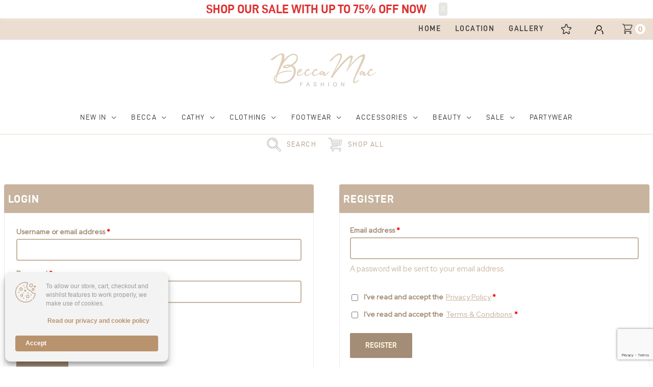

--- FILE ---
content_type: text/html; charset=UTF-8
request_url: https://beccamac.com/my-account/
body_size: 36729
content:
<!DOCTYPE html>
<html lang="en-US">
<head>
<meta charset="UTF-8">
<meta name="viewport" content="width=device-width, initial-scale=1">
<link rel="profile" href="https://gmpg.org/xfn/11">
<link rel="stylesheet" href="https://beccamac.com/wp-content/uploads/astra/astra-theme-dynamic-css-post-987.css?ver=1701262218">

<!-- Facebook Pixel Code -->
<script>

!function(f,b,e,v,n,t,s)

{if(f.fbq)return;n=f.fbq=function(){n.callMethod?

n.callMethod.apply(n,arguments):n.queue.push(arguments)};

if(!f._fbq)f._fbq=n;n.push=n;n.loaded=!0;n.version='2.0';

n.queue=[];t=b.createElement(e);t.async=!0;

t.src=v;s=b.getElementsByTagName(e)[0];

s.parentNode.insertBefore(t,s)}(window,document,'script',

'https://connect.facebook.net/en_US/fbevents.js');

fbq('init', '849910009117307'); 

fbq('track', 'PageView');


</script>
<noscript>
<img height="1" width="1"
src="https://www.facebook.com/tr?id=849910009117307&ev=PageView&noscript=1"/>
</noscript>
<!-- End Facebook Pixel Code -->
<meta name='robots' content='noindex, follow' />

	<!-- This site is optimized with the Yoast SEO Premium plugin v26.6 (Yoast SEO v26.6) - https://yoast.com/wordpress/plugins/seo/ -->
	<title>My account - Beccamac</title>
	<link rel="canonical" href="https://beccamac.com/my-account/" />
	<meta property="og:locale" content="en_US" />
	<meta property="og:type" content="article" />
	<meta property="og:title" content="My account" />
	<meta property="og:url" content="https://beccamac.com/my-account/" />
	<meta property="og:site_name" content="Beccamac" />
	<meta property="article:modified_time" content="2020-05-19T18:12:08+00:00" />
	<meta name="twitter:card" content="summary_large_image" />
	<script type="application/ld+json" class="yoast-schema-graph">{"@context":"https://schema.org","@graph":[{"@type":"WebPage","@id":"https://beccamac.com/my-account/","url":"https://beccamac.com/my-account/","name":"My account - Beccamac","isPartOf":{"@id":"https://beccamac.com/#website"},"datePublished":"2020-05-12T09:15:50+00:00","dateModified":"2020-05-19T18:12:08+00:00","breadcrumb":{"@id":"https://beccamac.com/my-account/#breadcrumb"},"inLanguage":"en-US","potentialAction":[{"@type":"ReadAction","target":["https://beccamac.com/my-account/"]}]},{"@type":"BreadcrumbList","@id":"https://beccamac.com/my-account/#breadcrumb","itemListElement":[{"@type":"ListItem","position":1,"name":"Home","item":"https://beccamac.com/"},{"@type":"ListItem","position":2,"name":"My account"}]},{"@type":"WebSite","@id":"https://beccamac.com/#website","url":"https://beccamac.com/","name":"Beccamac","description":"Fashion Boutique in Dornoch","publisher":{"@id":"https://beccamac.com/#organization"},"potentialAction":[{"@type":"SearchAction","target":{"@type":"EntryPoint","urlTemplate":"https://beccamac.com/?s={search_term_string}"},"query-input":{"@type":"PropertyValueSpecification","valueRequired":true,"valueName":"search_term_string"}}],"inLanguage":"en-US"},{"@type":"Organization","@id":"https://beccamac.com/#organization","name":"Becca Mac","url":"https://beccamac.com/","logo":{"@type":"ImageObject","inLanguage":"en-US","@id":"https://beccamac.com/#/schema/logo/image/","url":"https://beccamac.com/wp-content/uploads/2019/08/logo-1.svg","contentUrl":"https://beccamac.com/wp-content/uploads/2019/08/logo-1.svg","width":290,"height":84,"caption":"Becca Mac"},"image":{"@id":"https://beccamac.com/#/schema/logo/image/"}}]}</script>
	<!-- / Yoast SEO Premium plugin. -->


<link rel='dns-prefetch' href='//capi-automation.s3.us-east-2.amazonaws.com' />
<link rel='dns-prefetch' href='//fonts.googleapis.com' />
<link rel='dns-prefetch' href='//code.jquery.com' />
<link rel='dns-prefetch' href='//www.googletagmanager.com' />
<link rel="alternate" type="application/rss+xml" title="Beccamac &raquo; Feed" href="https://beccamac.com/feed/" />
<link rel="alternate" type="application/rss+xml" title="Beccamac &raquo; Comments Feed" href="https://beccamac.com/comments/feed/" />
<link rel="alternate" title="oEmbed (JSON)" type="application/json+oembed" href="https://beccamac.com/wp-json/oembed/1.0/embed?url=https%3A%2F%2Fbeccamac.com%2Fmy-account%2F" />
<link rel="alternate" title="oEmbed (XML)" type="text/xml+oembed" href="https://beccamac.com/wp-json/oembed/1.0/embed?url=https%3A%2F%2Fbeccamac.com%2Fmy-account%2F&#038;format=xml" />
<style id='wp-img-auto-sizes-contain-inline-css'>
img:is([sizes=auto i],[sizes^="auto," i]){contain-intrinsic-size:3000px 1500px}
/*# sourceURL=wp-img-auto-sizes-contain-inline-css */
</style>
<link rel='stylesheet' id='dashicons-css' href='https://beccamac.com/wp-includes/css/dashicons.min.css' media='all' />
<style id='dashicons-inline-css'>
[data-font="Dashicons"]:before {font-family: 'Dashicons' !important;content: attr(data-icon) !important;speak: none !important;font-weight: normal !important;font-variant: normal !important;text-transform: none !important;line-height: 1 !important;font-style: normal !important;-webkit-font-smoothing: antialiased !important;-moz-osx-font-smoothing: grayscale !important;}
/*# sourceURL=dashicons-inline-css */
</style>
<link rel='stylesheet' id='thickbox-css' href='https://beccamac.com/wp-includes/js/thickbox/thickbox.css' media='all' />
<link rel='stylesheet' id='astra-theme-css-css' href='https://beccamac.com/wp-content/themes/astra/assets/css/minified/style.min.css?ver=4.11.18' media='all' />
<link rel='stylesheet' id='astra-theme-dynamic-css' href='https://beccamac.com/wp-content/uploads/astra/astra-theme-dynamic-css-post-371.css?ver=1768931507' media='all' />
<style id='wp-emoji-styles-inline-css'>

	img.wp-smiley, img.emoji {
		display: inline !important;
		border: none !important;
		box-shadow: none !important;
		height: 1em !important;
		width: 1em !important;
		margin: 0 0.07em !important;
		vertical-align: -0.1em !important;
		background: none !important;
		padding: 0 !important;
	}
/*# sourceURL=wp-emoji-styles-inline-css */
</style>
<link rel='stylesheet' id='wp-components-css' href='https://beccamac.com/wp-includes/css/dist/components/style.min.css' media='all' />
<link rel='stylesheet' id='wp-preferences-css' href='https://beccamac.com/wp-includes/css/dist/preferences/style.min.css' media='all' />
<link rel='stylesheet' id='wp-block-editor-css' href='https://beccamac.com/wp-includes/css/dist/block-editor/style.min.css' media='all' />
<link rel='stylesheet' id='popup-maker-block-library-style-css' href='https://beccamac.com/wp-content/plugins/popup-maker/dist/packages/block-library-style.css?ver=dbea705cfafe089d65f1' media='all' />
<link rel='stylesheet' id='acft-gf-css' href='https://fonts.googleapis.com/css?family=inherit' media='all' />
<link rel='stylesheet' id='eh-style-css' href='https://beccamac.com/wp-content/plugins/payment-gateway-stripe-and-woocommerce-integration/assets/css/eh-style.css?ver=5.0.6' media='all' />
<link rel='stylesheet' id='jquery-wishlist-modal-css' href='https://beccamac.com/wp-content/plugins/woocommerce-wishlist/public/vendor/jquery-modal-master/jquery.modal.min.css?ver=0.9.1' media='all' />
<link rel='stylesheet' id='font-awesome-css' href='https://beccamac.com/wp-content/plugins/elementor/assets/lib/font-awesome/css/font-awesome.min.css?ver=4.7.0' media='all' />
<style id='font-awesome-inline-css'>
[data-font="FontAwesome"]:before {font-family: 'FontAwesome' !important;content: attr(data-icon) !important;speak: none !important;font-weight: normal !important;font-variant: normal !important;text-transform: none !important;line-height: 1 !important;font-style: normal !important;-webkit-font-smoothing: antialiased !important;-moz-osx-font-smoothing: grayscale !important;}
/*# sourceURL=font-awesome-inline-css */
</style>
<link rel='stylesheet' id='woocommerce-wishlist-public-css' href='https://beccamac.com/wp-content/plugins/woocommerce-wishlist/public/css/woocommerce-wishlist-public.css?ver=1.1.7' media='all' />
<link rel='stylesheet' id='woocommerce-wishlist-custom-css' href='https://beccamac.com/wp-content/plugins/woocommerce-wishlist/public/css/woocommerce-wishlist-custom.css?ver=1.1.7' media='all' />
<link rel='stylesheet' id='select2-css' href='https://beccamac.com/wp-content/plugins/woocommerce/assets/css/select2.css?ver=10.3.0' media='all' />
<link rel='stylesheet' id='woocommerce-layout-css' href='https://beccamac.com/wp-content/themes/astra/assets/css/minified/compatibility/woocommerce/woocommerce-layout.min.css?ver=4.11.18' media='all' />
<link rel='stylesheet' id='woocommerce-smallscreen-css' href='https://beccamac.com/wp-content/themes/astra/assets/css/minified/compatibility/woocommerce/woocommerce-smallscreen.min.css?ver=4.11.18' media='only screen and (max-width: 768px)' />
<link rel='stylesheet' id='woocommerce-general-css' href='https://beccamac.com/wp-content/themes/astra/assets/css/minified/compatibility/woocommerce/woocommerce.min.css?ver=4.11.18' media='all' />
<style id='woocommerce-general-inline-css'>

					body .woocommerce-MyAccount-navigation-link {
						list-style: none;
						border: 1px solid var(--ast-border-color);
						border-bottom-width: 0;
					}
					body .woocommerce-MyAccount-navigation-link:last-child {
						border-bottom-width: 1px;
					}
					body .woocommerce-MyAccount-navigation-link.is-active a {
						background-color: #fbfbfb;
					}
					body .woocommerce-MyAccount-navigation-link a {
						display: block;
						padding: .5em 1em;
					}
					body .woocommerce form.login, body .woocommerce form.checkout_coupon, body .woocommerce form.register {
						border: 1px solid var(--ast-border-color);
						padding: 20px;
						margin: 2em 0;
						text-align: left;
						border-radius: 5px;
					}
				
					.woocommerce .woocommerce-result-count, .woocommerce-page .woocommerce-result-count {
						float: left;
					}

					.woocommerce .woocommerce-ordering {
						float: right;
						margin-bottom: 2.5em;
					}
				
					.woocommerce-js a.button, .woocommerce button.button, .woocommerce input.button, .woocommerce #respond input#submit {
						font-size: 100%;
						line-height: 1;
						text-decoration: none;
						overflow: visible;
						padding: 0.5em 0.75em;
						font-weight: 700;
						border-radius: 3px;
						color: $secondarytext;
						background-color: $secondary;
						border: 0;
					}
					.woocommerce-js a.button:hover, .woocommerce button.button:hover, .woocommerce input.button:hover, .woocommerce #respond input#submit:hover {
						background-color: #dad8da;
						background-image: none;
						color: #515151;
					}
				#customer_details h3:not(.elementor-widget-woocommerce-checkout-page h3){font-size:1.2rem;padding:20px 0 14px;margin:0 0 20px;border-bottom:1px solid var(--ast-border-color);font-weight:700;}form #order_review_heading:not(.elementor-widget-woocommerce-checkout-page #order_review_heading){border-width:2px 2px 0 2px;border-style:solid;font-size:1.2rem;margin:0;padding:1.5em 1.5em 1em;border-color:var(--ast-border-color);font-weight:700;}.woocommerce-Address h3, .cart-collaterals h2{font-size:1.2rem;padding:.7em 1em;}.woocommerce-cart .cart-collaterals .cart_totals>h2{font-weight:700;}form #order_review:not(.elementor-widget-woocommerce-checkout-page #order_review){padding:0 2em;border-width:0 2px 2px;border-style:solid;border-color:var(--ast-border-color);}ul#shipping_method li:not(.elementor-widget-woocommerce-cart #shipping_method li){margin:0;padding:0.25em 0 0.25em 22px;text-indent:-22px;list-style:none outside;}.woocommerce span.onsale, .wc-block-grid__product .wc-block-grid__product-onsale{background-color:#dfcfbb;color:#000000;}.woocommerce-message, .woocommerce-info{border-top-color:#b9936e;}.woocommerce-message::before,.woocommerce-info::before{color:#b9936e;}.woocommerce ul.products li.product .price, .woocommerce div.product p.price, .woocommerce div.product span.price, .widget_layered_nav_filters ul li.chosen a, .woocommerce-page ul.products li.product .ast-woo-product-category, .wc-layered-nav-rating a{color:#3a3a3a;}.woocommerce nav.woocommerce-pagination ul,.woocommerce nav.woocommerce-pagination ul li{border-color:#b9936e;}.woocommerce nav.woocommerce-pagination ul li a:focus, .woocommerce nav.woocommerce-pagination ul li a:hover, .woocommerce nav.woocommerce-pagination ul li span.current{background:#b9936e;color:#000000;}.woocommerce-MyAccount-navigation-link.is-active a{color:#9b734b;}.woocommerce .widget_price_filter .ui-slider .ui-slider-range, .woocommerce .widget_price_filter .ui-slider .ui-slider-handle{background-color:#b9936e;}.woocommerce .star-rating, .woocommerce .comment-form-rating .stars a, .woocommerce .star-rating::before{color:var(--ast-global-color-3);}.woocommerce div.product .woocommerce-tabs ul.tabs li.active:before,  .woocommerce div.ast-product-tabs-layout-vertical .woocommerce-tabs ul.tabs li:hover::before{background:#b9936e;}.ast-site-header-cart a{color:#3a3a3a;}.ast-site-header-cart a:focus, .ast-site-header-cart a:hover, .ast-site-header-cart .current-menu-item a{color:#b9936e;}.ast-cart-menu-wrap .count, .ast-cart-menu-wrap .count:after{border-color:#b9936e;color:#b9936e;}.ast-cart-menu-wrap:hover .count{color:#ffffff;background-color:#b9936e;}.ast-site-header-cart .widget_shopping_cart .total .woocommerce-Price-amount{color:#b9936e;}.woocommerce a.remove:hover, .ast-woocommerce-cart-menu .main-header-menu .woocommerce-custom-menu-item .menu-item:hover > .menu-link.remove:hover{color:#b9936e;border-color:#b9936e;background-color:#ffffff;}.ast-site-header-cart .widget_shopping_cart .buttons .button.checkout, .woocommerce .widget_shopping_cart .woocommerce-mini-cart__buttons .checkout.wc-forward{color:#ffffff;border-color:#9b734b;background-color:#9b734b;}.site-header .ast-site-header-cart-data .button.wc-forward, .site-header .ast-site-header-cart-data .button.wc-forward:hover{color:#000000;}.below-header-user-select .ast-site-header-cart .widget, .ast-above-header-section .ast-site-header-cart .widget a, .below-header-user-select .ast-site-header-cart .widget_shopping_cart a{color:#3a3a3a;}.below-header-user-select .ast-site-header-cart .widget_shopping_cart a:hover, .ast-above-header-section .ast-site-header-cart .widget_shopping_cart a:hover, .below-header-user-select .ast-site-header-cart .widget_shopping_cart a.remove:hover, .ast-above-header-section .ast-site-header-cart .widget_shopping_cart a.remove:hover{color:#b9936e;}.woocommerce .woocommerce-cart-form button[name="update_cart"]:disabled{color:#000000;}.woocommerce #content table.cart .button[name="apply_coupon"], .woocommerce-page #content table.cart .button[name="apply_coupon"]{padding:10px 40px;}.woocommerce table.cart td.actions .button, .woocommerce #content table.cart td.actions .button, .woocommerce-page table.cart td.actions .button, .woocommerce-page #content table.cart td.actions .button{line-height:1;border-width:1px;border-style:solid;}.woocommerce ul.products li.product .button, .woocommerce-page ul.products li.product .button{line-height:1.3;}.woocommerce-js a.button, .woocommerce button.button, .woocommerce .woocommerce-message a.button, .woocommerce #respond input#submit.alt, .woocommerce-js a.button.alt, .woocommerce button.button.alt, .woocommerce input.button.alt, .woocommerce input.button,.woocommerce input.button:disabled, .woocommerce input.button:disabled[disabled], .woocommerce input.button:disabled:hover, .woocommerce input.button:disabled[disabled]:hover, .woocommerce #respond input#submit, .woocommerce button.button.alt.disabled, .wc-block-grid__products .wc-block-grid__product .wp-block-button__link, .wc-block-grid__product-onsale{color:#000000;border-color:#dfcfbb;background-color:#dfcfbb;}.woocommerce-js a.button:hover, .woocommerce button.button:hover, .woocommerce .woocommerce-message a.button:hover,.woocommerce #respond input#submit:hover,.woocommerce #respond input#submit.alt:hover, .woocommerce-js a.button.alt:hover, .woocommerce button.button.alt:hover, .woocommerce input.button.alt:hover, .woocommerce input.button:hover, .woocommerce button.button.alt.disabled:hover, .wc-block-grid__products .wc-block-grid__product .wp-block-button__link:hover{color:#ffffff;border-color:#9b734b;background-color:#9b734b;}.woocommerce-js a.button, .woocommerce button.button, .woocommerce .woocommerce-message a.button, .woocommerce #respond input#submit.alt, .woocommerce-js a.button.alt, .woocommerce button.button.alt, .woocommerce input.button.alt, .woocommerce input.button,.woocommerce-cart table.cart td.actions .button, .woocommerce form.checkout_coupon .button, .woocommerce #respond input#submit, .wc-block-grid__products .wc-block-grid__product .wp-block-button__link{border-top-left-radius:2px;border-top-right-radius:2px;border-bottom-right-radius:2px;border-bottom-left-radius:2px;padding-top:10px;padding-right:40px;padding-bottom:10px;padding-left:40px;}.woocommerce ul.products li.product a, .woocommerce-js a.button:hover, .woocommerce button.button:hover, .woocommerce input.button:hover, .woocommerce #respond input#submit:hover{text-decoration:none;}.woocommerce .up-sells h2, .woocommerce .related.products h2, .woocommerce .woocommerce-tabs h2{font-size:1.5rem;}.woocommerce h2, .woocommerce-account h2{font-size:1.625rem;}.woocommerce ul.product-categories > li ul li:before{content:"\e900";padding:0 5px 0 5px;display:inline-block;font-family:Astra;transform:rotate(-90deg);font-size:0.7rem;}.ast-site-header-cart i.astra-icon:before{font-family:Astra;}.ast-icon-shopping-cart:before{content:"\f07a";}.ast-icon-shopping-bag:before{content:"\f290";}.ast-icon-shopping-basket:before{content:"\f291";}.ast-icon-shopping-cart svg{height:.82em;}.ast-icon-shopping-bag svg{height:1em;width:1em;}.ast-icon-shopping-basket svg{height:1.15em;width:1.2em;}.ast-site-header-cart.ast-menu-cart-outline .ast-addon-cart-wrap, .ast-site-header-cart.ast-menu-cart-fill .ast-addon-cart-wrap {line-height:1;}.ast-site-header-cart.ast-menu-cart-fill i.astra-icon{ font-size:1.1em;}li.woocommerce-custom-menu-item .ast-site-header-cart i.astra-icon:after{ padding-left:2px;}.ast-hfb-header .ast-addon-cart-wrap{ padding:0.4em;}.ast-header-break-point.ast-header-custom-item-outside .ast-woo-header-cart-info-wrap{ display:none;}.ast-site-header-cart i.astra-icon:after{ background:#dfcfbb;}@media (min-width:545px) and (max-width:768px){.woocommerce.tablet-columns-6 ul.products li.product, .woocommerce-page.tablet-columns-6 ul.products li.product{width:calc(16.66% - 16.66px);}.woocommerce.tablet-columns-5 ul.products li.product, .woocommerce-page.tablet-columns-5 ul.products li.product{width:calc(20% - 16px);}.woocommerce.tablet-columns-4 ul.products li.product, .woocommerce-page.tablet-columns-4 ul.products li.product{width:calc(25% - 15px);}.woocommerce.tablet-columns-3 ul.products li.product, .woocommerce-page.tablet-columns-3 ul.products li.product{width:calc(33.33% - 14px);}.woocommerce.tablet-columns-2 ul.products li.product, .woocommerce-page.tablet-columns-2 ul.products li.product{width:calc(50% - 10px);}.woocommerce.tablet-columns-1 ul.products li.product, .woocommerce-page.tablet-columns-1 ul.products li.product{width:100%;}.woocommerce div.product .related.products ul.products li.product{width:calc(33.33% - 14px);}}@media (min-width:545px) and (max-width:768px){.woocommerce[class*="columns-"].columns-3 > ul.products li.product, .woocommerce[class*="columns-"].columns-4 > ul.products li.product, .woocommerce[class*="columns-"].columns-5 > ul.products li.product, .woocommerce[class*="columns-"].columns-6 > ul.products li.product{width:calc(33.33% - 14px);margin-right:20px;}.woocommerce[class*="columns-"].columns-3 > ul.products li.product:nth-child(3n), .woocommerce[class*="columns-"].columns-4 > ul.products li.product:nth-child(3n), .woocommerce[class*="columns-"].columns-5 > ul.products li.product:nth-child(3n), .woocommerce[class*="columns-"].columns-6 > ul.products li.product:nth-child(3n){margin-right:0;clear:right;}.woocommerce[class*="columns-"].columns-3 > ul.products li.product:nth-child(3n+1), .woocommerce[class*="columns-"].columns-4 > ul.products li.product:nth-child(3n+1), .woocommerce[class*="columns-"].columns-5 > ul.products li.product:nth-child(3n+1), .woocommerce[class*="columns-"].columns-6 > ul.products li.product:nth-child(3n+1){clear:left;}.woocommerce[class*="columns-"] ul.products li.product:nth-child(n), .woocommerce-page[class*="columns-"] ul.products li.product:nth-child(n){margin-right:20px;clear:none;}.woocommerce.tablet-columns-2 ul.products li.product:nth-child(2n), .woocommerce-page.tablet-columns-2 ul.products li.product:nth-child(2n), .woocommerce.tablet-columns-3 ul.products li.product:nth-child(3n), .woocommerce-page.tablet-columns-3 ul.products li.product:nth-child(3n), .woocommerce.tablet-columns-4 ul.products li.product:nth-child(4n), .woocommerce-page.tablet-columns-4 ul.products li.product:nth-child(4n), .woocommerce.tablet-columns-5 ul.products li.product:nth-child(5n), .woocommerce-page.tablet-columns-5 ul.products li.product:nth-child(5n), .woocommerce.tablet-columns-6 ul.products li.product:nth-child(6n), .woocommerce-page.tablet-columns-6 ul.products li.product:nth-child(6n){margin-right:0;clear:right;}.woocommerce.tablet-columns-2 ul.products li.product:nth-child(2n+1), .woocommerce-page.tablet-columns-2 ul.products li.product:nth-child(2n+1), .woocommerce.tablet-columns-3 ul.products li.product:nth-child(3n+1), .woocommerce-page.tablet-columns-3 ul.products li.product:nth-child(3n+1), .woocommerce.tablet-columns-4 ul.products li.product:nth-child(4n+1), .woocommerce-page.tablet-columns-4 ul.products li.product:nth-child(4n+1), .woocommerce.tablet-columns-5 ul.products li.product:nth-child(5n+1), .woocommerce-page.tablet-columns-5 ul.products li.product:nth-child(5n+1), .woocommerce.tablet-columns-6 ul.products li.product:nth-child(6n+1), .woocommerce-page.tablet-columns-6 ul.products li.product:nth-child(6n+1){clear:left;}.woocommerce div.product .related.products ul.products li.product:nth-child(3n), .woocommerce-page.tablet-columns-1 .site-main ul.products li.product{margin-right:0;clear:right;}.woocommerce div.product .related.products ul.products li.product:nth-child(3n+1){clear:left;}}@media (min-width:769px){.woocommerce form.checkout_coupon{width:50%;}.woocommerce #reviews #comments{float:left;}.woocommerce #reviews #review_form_wrapper{float:right;}}@media (max-width:768px){.ast-header-break-point.ast-woocommerce-cart-menu .header-main-layout-1.ast-mobile-header-stack.ast-no-menu-items .ast-site-header-cart, .ast-header-break-point.ast-woocommerce-cart-menu .header-main-layout-3.ast-mobile-header-stack.ast-no-menu-items .ast-site-header-cart{padding-right:0;padding-left:0;}.ast-header-break-point.ast-woocommerce-cart-menu .header-main-layout-1.ast-mobile-header-stack .main-header-bar{text-align:center;}.ast-header-break-point.ast-woocommerce-cart-menu .header-main-layout-1.ast-mobile-header-stack .ast-site-header-cart, .ast-header-break-point.ast-woocommerce-cart-menu .header-main-layout-1.ast-mobile-header-stack .ast-mobile-menu-buttons{display:inline-block;}.ast-header-break-point.ast-woocommerce-cart-menu .header-main-layout-2.ast-mobile-header-inline .site-branding{flex:auto;}.ast-header-break-point.ast-woocommerce-cart-menu .header-main-layout-3.ast-mobile-header-stack .site-branding{flex:0 0 100%;}.ast-header-break-point.ast-woocommerce-cart-menu .header-main-layout-3.ast-mobile-header-stack .main-header-container{display:flex;justify-content:center;}.woocommerce-cart .woocommerce-shipping-calculator .button{width:100%;}.woocommerce div.product div.images, .woocommerce div.product div.summary, .woocommerce #content div.product div.images, .woocommerce #content div.product div.summary, .woocommerce-page div.product div.images, .woocommerce-page div.product div.summary, .woocommerce-page #content div.product div.images, .woocommerce-page #content div.product div.summary{float:none;width:100%;}.woocommerce-cart table.cart td.actions .ast-return-to-shop{display:block;text-align:center;margin-top:1em;}}@media (max-width:544px){.ast-separate-container .ast-woocommerce-container{padding:.54em 1em 1.33333em;}.woocommerce-message, .woocommerce-error, .woocommerce-info{display:flex;flex-wrap:wrap;}.woocommerce-message a.button, .woocommerce-error a.button, .woocommerce-info a.button{order:1;margin-top:.5em;}.woocommerce .woocommerce-ordering, .woocommerce-page .woocommerce-ordering{float:none;margin-bottom:2em;}.woocommerce table.cart td.actions .button, .woocommerce #content table.cart td.actions .button, .woocommerce-page table.cart td.actions .button, .woocommerce-page #content table.cart td.actions .button{padding-left:1em;padding-right:1em;}.woocommerce #content table.cart .button, .woocommerce-page #content table.cart .button{width:100%;}.woocommerce #content table.cart td.actions .coupon, .woocommerce-page #content table.cart td.actions .coupon{float:none;}.woocommerce #content table.cart td.actions .coupon .button, .woocommerce-page #content table.cart td.actions .coupon .button{flex:1;}.woocommerce #content div.product .woocommerce-tabs ul.tabs li a, .woocommerce-page #content div.product .woocommerce-tabs ul.tabs li a{display:block;}.woocommerce ul.products a.button, .woocommerce-page ul.products a.button{padding:0.5em 0.75em;}.woocommerce div.product .related.products ul.products li.product, .woocommerce.mobile-columns-2 ul.products li.product, .woocommerce-page.mobile-columns-2 ul.products li.product{width:calc(50% - 10px);}.woocommerce.mobile-columns-6 ul.products li.product, .woocommerce-page.mobile-columns-6 ul.products li.product{width:calc(16.66% - 16.66px);}.woocommerce.mobile-columns-5 ul.products li.product, .woocommerce-page.mobile-columns-5 ul.products li.product{width:calc(20% - 16px);}.woocommerce.mobile-columns-4 ul.products li.product, .woocommerce-page.mobile-columns-4 ul.products li.product{width:calc(25% - 15px);}.woocommerce.mobile-columns-3 ul.products li.product, .woocommerce-page.mobile-columns-3 ul.products li.product{width:calc(33.33% - 14px);}.woocommerce.mobile-columns-1 ul.products li.product, .woocommerce-page.mobile-columns-1 ul.products li.product{width:100%;}}@media (max-width:544px){.woocommerce ul.products a.button.loading::after, .woocommerce-page ul.products a.button.loading::after{display:inline-block;margin-left:5px;position:initial;}.woocommerce.mobile-columns-1 .site-main ul.products li.product:nth-child(n), .woocommerce-page.mobile-columns-1 .site-main ul.products li.product:nth-child(n){margin-right:0;}.woocommerce #content div.product .woocommerce-tabs ul.tabs li, .woocommerce-page #content div.product .woocommerce-tabs ul.tabs li{display:block;margin-right:0;}.woocommerce[class*="columns-"].columns-3 > ul.products li.product, .woocommerce[class*="columns-"].columns-4 > ul.products li.product, .woocommerce[class*="columns-"].columns-5 > ul.products li.product, .woocommerce[class*="columns-"].columns-6 > ul.products li.product{width:calc(50% - 10px);margin-right:20px;}.woocommerce[class*="columns-"] ul.products li.product:nth-child(n), .woocommerce-page[class*="columns-"] ul.products li.product:nth-child(n){margin-right:20px;clear:none;}.woocommerce-page[class*=columns-].columns-3>ul.products li.product:nth-child(2n), .woocommerce-page[class*=columns-].columns-4>ul.products li.product:nth-child(2n), .woocommerce-page[class*=columns-].columns-5>ul.products li.product:nth-child(2n), .woocommerce-page[class*=columns-].columns-6>ul.products li.product:nth-child(2n), .woocommerce[class*=columns-].columns-3>ul.products li.product:nth-child(2n), .woocommerce[class*=columns-].columns-4>ul.products li.product:nth-child(2n), .woocommerce[class*=columns-].columns-5>ul.products li.product:nth-child(2n), .woocommerce[class*=columns-].columns-6>ul.products li.product:nth-child(2n){margin-right:0;clear:right;}.woocommerce[class*="columns-"].columns-3 > ul.products li.product:nth-child(2n+1), .woocommerce[class*="columns-"].columns-4 > ul.products li.product:nth-child(2n+1), .woocommerce[class*="columns-"].columns-5 > ul.products li.product:nth-child(2n+1), .woocommerce[class*="columns-"].columns-6 > ul.products li.product:nth-child(2n+1){clear:left;}.woocommerce-page[class*=columns-] ul.products li.product:nth-child(n), .woocommerce[class*=columns-] ul.products li.product:nth-child(n){margin-right:20px;clear:none;}.woocommerce.mobile-columns-6 ul.products li.product:nth-child(6n), .woocommerce-page.mobile-columns-6 ul.products li.product:nth-child(6n), .woocommerce.mobile-columns-5 ul.products li.product:nth-child(5n), .woocommerce-page.mobile-columns-5 ul.products li.product:nth-child(5n), .woocommerce.mobile-columns-4 ul.products li.product:nth-child(4n), .woocommerce-page.mobile-columns-4 ul.products li.product:nth-child(4n), .woocommerce.mobile-columns-3 ul.products li.product:nth-child(3n), .woocommerce-page.mobile-columns-3 ul.products li.product:nth-child(3n), .woocommerce.mobile-columns-2 ul.products li.product:nth-child(2n), .woocommerce-page.mobile-columns-2 ul.products li.product:nth-child(2n), .woocommerce div.product .related.products ul.products li.product:nth-child(2n){margin-right:0;clear:right;}.woocommerce.mobile-columns-6 ul.products li.product:nth-child(6n+1), .woocommerce-page.mobile-columns-6 ul.products li.product:nth-child(6n+1), .woocommerce.mobile-columns-5 ul.products li.product:nth-child(5n+1), .woocommerce-page.mobile-columns-5 ul.products li.product:nth-child(5n+1), .woocommerce.mobile-columns-4 ul.products li.product:nth-child(4n+1), .woocommerce-page.mobile-columns-4 ul.products li.product:nth-child(4n+1), .woocommerce.mobile-columns-3 ul.products li.product:nth-child(3n+1), .woocommerce-page.mobile-columns-3 ul.products li.product:nth-child(3n+1), .woocommerce.mobile-columns-2 ul.products li.product:nth-child(2n+1), .woocommerce-page.mobile-columns-2 ul.products li.product:nth-child(2n+1), .woocommerce div.product .related.products ul.products li.product:nth-child(2n+1){clear:left;}}@media (min-width:769px){.woocommerce #content .ast-woocommerce-container div.product div.images, .woocommerce .ast-woocommerce-container div.product div.images, .woocommerce-page #content .ast-woocommerce-container div.product div.images, .woocommerce-page .ast-woocommerce-container div.product div.images{width:50%;}.woocommerce #content .ast-woocommerce-container div.product div.summary, .woocommerce .ast-woocommerce-container div.product div.summary, .woocommerce-page #content .ast-woocommerce-container div.product div.summary, .woocommerce-page .ast-woocommerce-container div.product div.summary{width:46%;}.woocommerce.woocommerce-checkout form #customer_details.col2-set .col-1, .woocommerce.woocommerce-checkout form #customer_details.col2-set .col-2, .woocommerce-page.woocommerce-checkout form #customer_details.col2-set .col-1, .woocommerce-page.woocommerce-checkout form #customer_details.col2-set .col-2{float:none;width:auto;}}.widget_product_search button{flex:0 0 auto;padding:10px 20px;}@media (min-width:769px){.woocommerce.woocommerce-checkout form #customer_details.col2-set, .woocommerce-page.woocommerce-checkout form #customer_details.col2-set{width:55%;float:left;margin-right:4.347826087%;}.woocommerce.woocommerce-checkout form #order_review, .woocommerce.woocommerce-checkout form #order_review_heading, .woocommerce-page.woocommerce-checkout form #order_review, .woocommerce-page.woocommerce-checkout form #order_review_heading{width:40%;float:right;margin-right:0;clear:right;}}select, .select2-container .select2-selection--single{background-image:url("data:image/svg+xml,%3Csvg class='ast-arrow-svg' xmlns='http://www.w3.org/2000/svg' xmlns:xlink='http://www.w3.org/1999/xlink' version='1.1' x='0px' y='0px' width='26px' height='16.043px' fill='%234B4F58' viewBox='57 35.171 26 16.043' enable-background='new 57 35.171 26 16.043' xml:space='preserve' %3E%3Cpath d='M57.5,38.193l12.5,12.5l12.5-12.5l-2.5-2.5l-10,10l-10-10L57.5,38.193z'%3E%3C/path%3E%3C/svg%3E");background-size:.8em;background-repeat:no-repeat;background-position-x:calc( 100% - 10px );background-position-y:center;-webkit-appearance:none;-moz-appearance:none;padding-right:2em;}
						.woocommerce ul.products li.product.desktop-align-left, .woocommerce-page ul.products li.product.desktop-align-left {
							text-align: left;
						}
						.woocommerce ul.products li.product.desktop-align-left .star-rating,
						.woocommerce ul.products li.product.desktop-align-left .button,
						.woocommerce-page ul.products li.product.desktop-align-left .star-rating,
						.woocommerce-page ul.products li.product.desktop-align-left .button {
							margin-left: 0;
							margin-right: 0;
						}
					@media(max-width: 768px){
						.woocommerce ul.products li.product.tablet-align-left, .woocommerce-page ul.products li.product.tablet-align-left {
							text-align: left;
						}
						.woocommerce ul.products li.product.tablet-align-left .star-rating,
						.woocommerce ul.products li.product.tablet-align-left .button,
						.woocommerce-page ul.products li.product.tablet-align-left .star-rating,
						.woocommerce-page ul.products li.product.tablet-align-left .button {
							margin-left: 0;
							margin-right: 0;
						}
					}@media(max-width: 544px){
						.woocommerce ul.products li.product.mobile-align-left, .woocommerce-page ul.products li.product.mobile-align-left {
							text-align: left;
						}
						.woocommerce ul.products li.product.mobile-align-left .star-rating,
						.woocommerce ul.products li.product.mobile-align-left .button,
						.woocommerce-page ul.products li.product.mobile-align-left .star-rating,
						.woocommerce-page ul.products li.product.mobile-align-left .button {
							margin-left: 0;
							margin-right: 0;
						}
					}.ast-woo-active-filter-widget .wc-block-active-filters{display:flex;align-items:self-start;justify-content:space-between;}.ast-woo-active-filter-widget .wc-block-active-filters__clear-all{flex:none;margin-top:2px;}
/*# sourceURL=woocommerce-general-inline-css */
</style>
<link rel='stylesheet' id='astra-wc-dokan-compatibility-css' href='https://beccamac.com/wp-content/themes/astra/assets/css/minified/compatibility/woocommerce/dokan-compatibility.min.css?ver=4.11.18' media='all' />
<style id='woocommerce-inline-inline-css'>
.woocommerce form .form-row .required { visibility: visible; }
/*# sourceURL=woocommerce-inline-inline-css */
</style>
<link rel='stylesheet' id='swatches-and-photos-css' href='https://beccamac.com/wp-content/plugins/woocommerce-variation-swatches-and-photos/assets/css/swatches-and-photos.css?ver=3.0.6' media='all' />
<link rel='stylesheet' id='ywgc-frontend-css' href='https://beccamac.com/wp-content/plugins/yith-woocommerce-gift-cards-premium/assets/css/ywgc-frontend.css?ver=4.27.0' media='all' />
<style id='ywgc-frontend-inline-css'>

					#give-as-present,
					.yith_wc_gift_this_product_shop_page_class {
						background-color: #ffffff !important;
						color:#448A85 !important;
					}
					#give-as-present:hover,
					.yith_wc_gift_this_product_shop_page_class:hover {
						background-color:#ffffff !important;
						color:#1A4E43 !important;
					}
					#ywgc-cancel-gift-card {
						background-color:#ffffff;
						color:#448A85;
					}
					#ywgc-cancel-gift-card:hover {
						background-color:#ffffff;
						color:#1A4E43;
					}
				
					.ywgc_apply_gift_card_button{
						background-color:#448a85 !important;
						color:#ffffff!important;
					}
					.ywgc_apply_gift_card_button:hover{
						background-color:#4ac4aa!important;
						color:#ffffff!important;
					}
				
					.ywgc_enter_code{
						background-color:#ffffff;
						color:#000000;
					}
					.ywgc_enter_code:hover{
						background-color:#ffffff;
						color: #000000;
					}
				
					.gift-cards-list button{
						border: 1px solid #000000;
					}
					.selected_image_parent{
						outline: 2px dashed #000000 !important;
						outline-offset: -2px;
					}
					.ywgc-preset-image.selected_image_parent:after{
						background-color: #000000;
					}
					.selected_button{
						background-color: #000000 !important;
						color: white !important;
					}
					.selected_button .ywgc-manual-currency-symbol{
						background-color: #000000 !important;
						color: white !important;
					}
					.selected_button #ywgc-manual-amount{
						background-color: #000000 !important;
						color: white !important;
					}
					.ywgc-on-sale-text{
						color:#000000;
					}
					.ywgc-choose-image.ywgc-choose-template:hover{
						background: rgba(0, 0, 0, 0.9);
					}
					.ywgc-choose-image.ywgc-choose-template{
						background: rgba(0, 0, 0, 0.8);
					}
					.ywgc-form-preview-separator{
						background-color: #000000;
					}
					.ywgc-form-preview-amount{
						color: #000000;
					}
					.ywgc-manual-amount-container, .ywgc-normal-border{
						border: 1px solid #000000;
					}
					.ywgc-template-categories a:hover,
					.ywgc-template-categories a.ywgc-category-selected{
						color: #000000;
					}
					.ywgc-design-list-modal .ywgc-preset-image:before {
						background-color: #000000;
					}
		   	
						.ywgc-manual-currency-symbol {
							padding: 10px;
							background-color: #f6f6f6;
						}
						.ywgc-manual-currency-symbol.right {
							display: none;
						}
					
				#ui-datepicker-div.ywgc-date-picker .ui-datepicker-buttonpane.ui-widget-content button{
					background-color: #000000 !important;
				}
		   	
                .ywgc-design-list .ywgc-preset-image img, .ywgc-preset-image.ywgc-preset-image-view-all, .ywgc-preset-image.ywgc-custom-picture {
                    width: 150px;
                    height: 150px;
                }
            
                .yith-ywgc-gift-this-product-modal-content-wrapper .ywgc-design-list .ywgc-preset-image img,.yith-ywgc-gift-this-product-modal-content-wrapper .ywgc-preset-image.ywgc-preset-image-view-all, .yith-ywgc-gift-this-product-modal-content-wrapper .ywgc-preset-image.ywgc-custom-picture {
                    width: 105px;
                    height: 105px;
                }
            
/*# sourceURL=ywgc-frontend-inline-css */
</style>
<link rel='stylesheet' id='jquery-ui-css-css' href='//code.jquery.com/ui/1.11.4/themes/smoothness/jquery-ui.min.css?ver=1.11.4' media='all' />
<link rel='stylesheet' id='ywgc_add_new_gift_card_modal_style_css-css' href='https://beccamac.com/wp-content/plugins/yith-woocommerce-gift-cards-premium/assets/css/ywgc-add-new-gift-card-modal-style.css?ver=4.27.0' media='all' />
<link rel='stylesheet' id='brands-styles-css' href='https://beccamac.com/wp-content/plugins/woocommerce/assets/css/brands.css?ver=10.3.0' media='all' />
<link rel='stylesheet' id='astra-addon-css-css' href='https://beccamac.com/wp-content/uploads/astra-addon/astra-addon-694bde5d5c7ce8-37433989.css?ver=4.11.13' media='all' />
<link rel='stylesheet' id='astra-addon-dynamic-css' href='https://beccamac.com/wp-content/uploads/astra-addon/astra-addon-dynamic-css-post-371.css?ver=1768931507' media='all' />
<link rel='stylesheet' id='wcbwidget-shortcode-style-css' href='https://beccamac.com/wp-content/plugins/woo-coupon-box/css/shortcode-style.css?ver=2.1.9' media='all' />
<style id='wcbwidget-shortcode-style-inline-css'>
.woo-coupon-box-widget .wcbwidget-newsletter span.wcbwidget-button{color:#ffffff;background-color:#a38d77;border-radius:0px;}.woo-coupon-box-widget .wcbwidget-newsletter input.wcbwidget-email{border-radius:0px;}
/*# sourceURL=wcbwidget-shortcode-style-inline-css */
</style>
<link rel='stylesheet' id='popup-maker-site-css' href='https://beccamac.com/wp-content/plugins/popup-maker/dist/assets/site.css?ver=1.21.5' media='all' />
<style id='popup-maker-site-inline-css'>
/* Popup Google Fonts */
@import url('//fonts.googleapis.com/css?family=Montserrat:100');

/* Popup Theme 3367: Default Theme */
.pum-theme-3367, .pum-theme-default-theme { background-color: rgba( 122, 104, 89, 0.60 ) } 
.pum-theme-3367 .pum-container, .pum-theme-default-theme .pum-container { padding: 25px; border-radius: 16px; border: 2px solid #a38d77; box-shadow: 0px 0px 8px 0px rgba( 35, 35, 35, 0.23 ); background-color: rgba( 255, 255, 255, 1.00 ) } 
.pum-theme-3367 .pum-title, .pum-theme-default-theme .pum-title { color: #a38d77; text-align: left; text-shadow: 0px 0px 0px rgba( 2, 2, 2, 0.23 ); font-family: inherit; font-weight: 700; font-size: 30px; line-height: 36px } 
.pum-theme-3367 .pum-content, .pum-theme-default-theme .pum-content { color: #a38d77; font-family: inherit; font-weight: 400 } 
.pum-theme-3367 .pum-content + .pum-close, .pum-theme-default-theme .pum-content + .pum-close { position: absolute; height: auto; width: auto; left: auto; right: 0px; bottom: auto; top: 0px; padding: 0px; color: #ffffff; font-family: inherit; font-weight: 400; font-size: 12px; line-height: 36px; border: 1px none #ffffff; border-radius: 0px; box-shadow: 0px 0px 0px 0px rgba( 2, 2, 2, 0.00 ); text-shadow: 0px 0px 0px rgba( 0, 0, 0, 0.00 ); background-color: rgba( 163, 141, 119, 1.00 ) } 

/* Popup Theme 3368: Light Box */
.pum-theme-3368, .pum-theme-lightbox { background-color: rgba( 0, 0, 0, 0.60 ) } 
.pum-theme-3368 .pum-container, .pum-theme-lightbox .pum-container { padding: 18px; border-radius: 3px; border: 8px solid #000000; box-shadow: 0px 0px 30px 0px rgba( 2, 2, 2, 1.00 ); background-color: rgba( 255, 255, 255, 1.00 ) } 
.pum-theme-3368 .pum-title, .pum-theme-lightbox .pum-title { color: #000000; text-align: left; text-shadow: 0px 0px 0px rgba( 2, 2, 2, 0.23 ); font-family: inherit; font-weight: 100; font-size: 32px; line-height: 36px } 
.pum-theme-3368 .pum-content, .pum-theme-lightbox .pum-content { color: #000000; font-family: inherit; font-weight: 100 } 
.pum-theme-3368 .pum-content + .pum-close, .pum-theme-lightbox .pum-content + .pum-close { position: absolute; height: 26px; width: 26px; left: auto; right: -13px; bottom: auto; top: -13px; padding: 0px; color: #ffffff; font-family: Arial; font-weight: 100; font-size: 24px; line-height: 24px; border: 2px solid #ffffff; border-radius: 26px; box-shadow: 0px 0px 15px 1px rgba( 2, 2, 2, 0.75 ); text-shadow: 0px 0px 0px rgba( 0, 0, 0, 0.23 ); background-color: rgba( 0, 0, 0, 1.00 ) } 

/* Popup Theme 3369: Enterprise Blue */
.pum-theme-3369, .pum-theme-enterprise-blue { background-color: rgba( 0, 0, 0, 0.70 ) } 
.pum-theme-3369 .pum-container, .pum-theme-enterprise-blue .pum-container { padding: 28px; border-radius: 5px; border: 1px none #000000; box-shadow: 0px 10px 25px 4px rgba( 2, 2, 2, 0.50 ); background-color: rgba( 255, 255, 255, 1.00 ) } 
.pum-theme-3369 .pum-title, .pum-theme-enterprise-blue .pum-title { color: #315b7c; text-align: left; text-shadow: 0px 0px 0px rgba( 2, 2, 2, 0.23 ); font-family: inherit; font-weight: 100; font-size: 34px; line-height: 36px } 
.pum-theme-3369 .pum-content, .pum-theme-enterprise-blue .pum-content { color: #2d2d2d; font-family: inherit; font-weight: 100 } 
.pum-theme-3369 .pum-content + .pum-close, .pum-theme-enterprise-blue .pum-content + .pum-close { position: absolute; height: 28px; width: 28px; left: auto; right: 8px; bottom: auto; top: 8px; padding: 4px; color: #ffffff; font-family: Times New Roman; font-weight: 100; font-size: 20px; line-height: 20px; border: 1px none #ffffff; border-radius: 42px; box-shadow: 0px 0px 0px 0px rgba( 2, 2, 2, 0.23 ); text-shadow: 0px 0px 0px rgba( 0, 0, 0, 0.23 ); background-color: rgba( 49, 91, 124, 1.00 ) } 

/* Popup Theme 3370: Hello Box */
.pum-theme-3370, .pum-theme-hello-box { background-color: rgba( 0, 0, 0, 0.75 ) } 
.pum-theme-3370 .pum-container, .pum-theme-hello-box .pum-container { padding: 30px; border-radius: 80px; border: 14px solid #81d742; box-shadow: 0px 0px 0px 0px rgba( 2, 2, 2, 0.00 ); background-color: rgba( 255, 255, 255, 1.00 ) } 
.pum-theme-3370 .pum-title, .pum-theme-hello-box .pum-title { color: #2d2d2d; text-align: left; text-shadow: 0px 0px 0px rgba( 2, 2, 2, 0.23 ); font-family: Montserrat; font-weight: 100; font-size: 32px; line-height: 36px } 
.pum-theme-3370 .pum-content, .pum-theme-hello-box .pum-content { color: #2d2d2d; font-family: inherit; font-weight: 100 } 
.pum-theme-3370 .pum-content + .pum-close, .pum-theme-hello-box .pum-content + .pum-close { position: absolute; height: auto; width: auto; left: auto; right: -30px; bottom: auto; top: -30px; padding: 0px; color: #2d2d2d; font-family: Times New Roman; font-weight: 100; font-size: 32px; line-height: 28px; border: 1px none #ffffff; border-radius: 28px; box-shadow: 0px 0px 0px 0px rgba( 2, 2, 2, 0.23 ); text-shadow: 0px 0px 0px rgba( 0, 0, 0, 0.23 ); background-color: rgba( 255, 255, 255, 1.00 ) } 

/* Popup Theme 3371: Cutting Edge */
.pum-theme-3371, .pum-theme-cutting-edge { background-color: rgba( 0, 0, 0, 0.50 ) } 
.pum-theme-3371 .pum-container, .pum-theme-cutting-edge .pum-container { padding: 18px; border-radius: 0px; border: 1px none #000000; box-shadow: 0px 10px 25px 0px rgba( 2, 2, 2, 0.50 ); background-color: rgba( 30, 115, 190, 1.00 ) } 
.pum-theme-3371 .pum-title, .pum-theme-cutting-edge .pum-title { color: #ffffff; text-align: left; text-shadow: 0px 0px 0px rgba( 2, 2, 2, 0.23 ); font-family: Sans-Serif; font-weight: 100; font-size: 26px; line-height: 28px } 
.pum-theme-3371 .pum-content, .pum-theme-cutting-edge .pum-content { color: #ffffff; font-family: inherit; font-weight: 100 } 
.pum-theme-3371 .pum-content + .pum-close, .pum-theme-cutting-edge .pum-content + .pum-close { position: absolute; height: 24px; width: 24px; left: auto; right: 0px; bottom: auto; top: 0px; padding: 0px; color: #1e73be; font-family: Times New Roman; font-weight: 100; font-size: 32px; line-height: 24px; border: 1px none #ffffff; border-radius: 0px; box-shadow: -1px 1px 1px 0px rgba( 2, 2, 2, 0.10 ); text-shadow: -1px 1px 1px rgba( 0, 0, 0, 0.10 ); background-color: rgba( 238, 238, 34, 1.00 ) } 

/* Popup Theme 3372: Framed Border */
.pum-theme-3372, .pum-theme-framed-border { background-color: rgba( 255, 255, 255, 0.50 ) } 
.pum-theme-3372 .pum-container, .pum-theme-framed-border .pum-container { padding: 18px; border-radius: 0px; border: 20px outset #dd3333; box-shadow: 1px 1px 3px 0px rgba( 2, 2, 2, 0.97 ) inset; background-color: rgba( 255, 251, 239, 1.00 ) } 
.pum-theme-3372 .pum-title, .pum-theme-framed-border .pum-title { color: #000000; text-align: left; text-shadow: 0px 0px 0px rgba( 2, 2, 2, 0.23 ); font-family: inherit; font-weight: 100; font-size: 32px; line-height: 36px } 
.pum-theme-3372 .pum-content, .pum-theme-framed-border .pum-content { color: #2d2d2d; font-family: inherit; font-weight: 100 } 
.pum-theme-3372 .pum-content + .pum-close, .pum-theme-framed-border .pum-content + .pum-close { position: absolute; height: 20px; width: 20px; left: auto; right: -20px; bottom: auto; top: -20px; padding: 0px; color: #ffffff; font-family: Tahoma; font-weight: 700; font-size: 16px; line-height: 18px; border: 1px none #ffffff; border-radius: 0px; box-shadow: 0px 0px 0px 0px rgba( 2, 2, 2, 0.23 ); text-shadow: 0px 0px 0px rgba( 0, 0, 0, 0.23 ); background-color: rgba( 0, 0, 0, 0.55 ) } 

/* Popup Theme 3373: Floating Bar - Soft Blue */
.pum-theme-3373, .pum-theme-floating-bar { background-color: rgba( 255, 255, 255, 0.00 ) } 
.pum-theme-3373 .pum-container, .pum-theme-floating-bar .pum-container { padding: 8px; border-radius: 0px; border: 1px none #000000; box-shadow: 1px 1px 3px 0px rgba( 2, 2, 2, 0.23 ); background-color: rgba( 238, 246, 252, 1.00 ) } 
.pum-theme-3373 .pum-title, .pum-theme-floating-bar .pum-title { color: #505050; text-align: left; text-shadow: 0px 0px 0px rgba( 2, 2, 2, 0.23 ); font-family: inherit; font-weight: 400; font-size: 32px; line-height: 36px } 
.pum-theme-3373 .pum-content, .pum-theme-floating-bar .pum-content { color: #505050; font-family: inherit; font-weight: 400 } 
.pum-theme-3373 .pum-content + .pum-close, .pum-theme-floating-bar .pum-content + .pum-close { position: absolute; height: 18px; width: 18px; left: auto; right: 5px; bottom: auto; top: 50%; padding: 0px; color: #505050; font-family: Sans-Serif; font-weight: 700; font-size: 15px; line-height: 18px; border: 1px solid #505050; border-radius: 15px; box-shadow: 0px 0px 0px 0px rgba( 2, 2, 2, 0.00 ); text-shadow: 0px 0px 0px rgba( 0, 0, 0, 0.00 ); background-color: rgba( 255, 255, 255, 0.00 ); transform: translate(0, -50%) } 

/* Popup Theme 3374: Content Only - For use with page builders or block editor */
.pum-theme-3374, .pum-theme-content-only { background-color: rgba( 0, 0, 0, 0.70 ) } 
.pum-theme-3374 .pum-container, .pum-theme-content-only .pum-container { padding: 0px; border-radius: 0px; border: 1px none #000000; box-shadow: 0px 0px 0px 0px rgba( 2, 2, 2, 0.00 ) } 
.pum-theme-3374 .pum-title, .pum-theme-content-only .pum-title { color: #000000; text-align: left; text-shadow: 0px 0px 0px rgba( 2, 2, 2, 0.23 ); font-family: inherit; font-weight: 400; font-size: 32px; line-height: 36px } 
.pum-theme-3374 .pum-content, .pum-theme-content-only .pum-content { color: #8c8c8c; font-family: inherit; font-weight: 400 } 
.pum-theme-3374 .pum-content + .pum-close, .pum-theme-content-only .pum-content + .pum-close { position: absolute; height: 18px; width: 18px; left: auto; right: 7px; bottom: auto; top: 7px; padding: 0px; color: #000000; font-family: inherit; font-weight: 700; font-size: 20px; line-height: 20px; border: 1px none #ffffff; border-radius: 15px; box-shadow: 0px 0px 0px 0px rgba( 2, 2, 2, 0.00 ); text-shadow: 0px 0px 0px rgba( 0, 0, 0, 0.00 ); background-color: rgba( 255, 255, 255, 0.00 ) } 


/*# sourceURL=popup-maker-site-inline-css */
</style>
<link rel='stylesheet' id='velocity-becca-mac-theme-css-css' href='https://beccamac.com/wp-content/themes/astra-child/style.css?ver=1.0.0' media='all' />
<link rel='stylesheet' id='velocity-collections-css-css' href='https://beccamac.com/wp-content/themes/astra-child/collections.css?ver=1.0.0' media='all' />
<link rel='stylesheet' id='becca-swiper-css-vendor-css' href='https://beccamac.com/wp-content/themes/astra-child/assets/css/swiper-bundle.min.css?ver=1.0.0' media='all' />
<link rel='stylesheet' id='becca-swiper-css-css' href='https://beccamac.com/wp-content/themes/astra-child/assets/css/swiper.css?ver=1.0.0' media='all' />
<link rel='stylesheet' id='yith-wcwtl-style-css' href='https://beccamac.com/wp-content/plugins/yith-woocommerce-waiting-list-premium/assets/css/yith-wcwtl-frontend.min.css?ver=3.26.0' media='all' />
<style id='yith-wcwtl-style-inline-css'>

		    .yith-wcwtl-output { background-color: #f9f9f9!important; padding: 40px 40px 40px 40px; border-radius: 15px;}
		    .yith-wcwtl-output.success, .yith-wcwtl-output.subscribed{ background-color: #f7fae2!important; color: #149900!important }
		    .yith-wcwtl-output .button{background:#a46497!important;color:#ffffff!important;}
			.yith-wcwtl-output .button:hover{background:#935386!important;color:#ffffff!important;}
			.yith-wcwtl-output .button.button-leave{background:#a46497!important;color:#ffffff!important;}
			.yith-wcwtl-output .button.button-leave:hover{background:#935386!important;color:#ffffff!important;}
			.yith-wcwtl-output .yith-wcwtl-error{ background-color: #f9f9f9!important; color: #AF2323!important; }
			.yith-wcwtl-output .yith-wcwtl-success #Group circle{ fill:#e4edc1 }
			.yith-wcwtl-output .yith-wcwtl-success #Group g{ fill: #a1c746 }
			
/*# sourceURL=yith-wcwtl-style-inline-css */
</style>
<script src="https://beccamac.com/wp-content/plugins/jquery-manager/assets/js/jquery-3.5.1.min.js" id="jquery-core-js"></script>
<script id="jquery-js-after">
jQuery(function(a){a("a").each(function(){a(this).attr("href")&&-1!=a(this).attr("href").indexOf("generate_wpo_wcpdf")&&a(this).attr("target","_blank")})});
//# sourceURL=jquery-js-after
</script>
<script src="https://beccamac.com/wp-content/plugins/jquery-manager/assets/js/jquery-migrate-3.3.0.min.js" id="jquery-migrate-js"></script>
<script src="https://beccamac.com/wp-content/themes/astra/assets/js/minified/flexibility.min.js?ver=4.11.18" id="astra-flexibility-js"></script>
<script id="astra-flexibility-js-after">
flexibility(document.documentElement);
//# sourceURL=astra-flexibility-js-after
</script>
<script id="tt4b_ajax_script-js-extra">
var tt4b_script_vars = {"pixel_code":"CEG3Q33C77UE2QUNMS3G","currency":"GBP","country":"GB","advanced_matching":"1"};
//# sourceURL=tt4b_ajax_script-js-extra
</script>
<script src="https://beccamac.com/wp-content/plugins/tiktok-for-woocommerce/admin/js/ajaxSnippet.js?ver=v1" id="tt4b_ajax_script-js"></script>
<script src="https://beccamac.com/wp-content/plugins/woocommerce/assets/js/jquery-blockui/jquery.blockUI.min.js?ver=2.7.0-wc.10.3.0" id="wc-jquery-blockui-js" data-wp-strategy="defer"></script>
<script id="wc-add-to-cart-js-extra">
var wc_add_to_cart_params = {"ajax_url":"/wp-admin/admin-ajax.php","wc_ajax_url":"/?wc-ajax=%%endpoint%%","i18n_view_cart":"View cart","cart_url":"https://beccamac.com/cart/","is_cart":"","cart_redirect_after_add":"no"};
//# sourceURL=wc-add-to-cart-js-extra
</script>
<script src="https://beccamac.com/wp-content/plugins/woocommerce/assets/js/frontend/add-to-cart.min.js?ver=10.3.0" id="wc-add-to-cart-js" defer data-wp-strategy="defer"></script>
<script src="https://beccamac.com/wp-content/plugins/woocommerce/assets/js/selectWoo/selectWoo.full.min.js?ver=1.0.9-wc.10.3.0" id="selectWoo-js" defer data-wp-strategy="defer"></script>
<script src="https://beccamac.com/wp-content/plugins/woocommerce/assets/js/frontend/account-i18n.min.js?ver=10.3.0" id="wc-account-i18n-js" defer data-wp-strategy="defer"></script>
<script src="https://beccamac.com/wp-content/plugins/woocommerce/assets/js/js-cookie/js.cookie.min.js?ver=2.1.4-wc.10.3.0" id="wc-js-cookie-js" data-wp-strategy="defer"></script>
<script src="https://beccamac.com/wp-content/plugins/woocommerce-delivery-notes/assets/js/jquery.print-link.js?ver=5.8.0" id="woocommerce-delivery-notes-print-link-js"></script>
<script src="https://beccamac.com/wp-content/plugins/woocommerce-delivery-notes/assets/js/theme.js?ver=5.8.0" id="woocommerce-delivery-notes-theme-js"></script>
<script src="https://beccamac.com/wp-content/themes/astra-child/assets/js/app.js?ver=1" id="app-js-js"></script>
<link rel="https://api.w.org/" href="https://beccamac.com/wp-json/" /><link rel="alternate" title="JSON" type="application/json" href="https://beccamac.com/wp-json/wp/v2/pages/371" /><link rel="EditURI" type="application/rsd+xml" title="RSD" href="https://beccamac.com/xmlrpc.php?rsd" />
<meta name="generator" content="WordPress 6.9" />
<meta name="generator" content="WooCommerce 10.3.0" />
<link rel='shortlink' href='https://beccamac.com/?p=371' />
<meta name="generator" content="Redux 4.5.8" /><meta name="generator" content="Site Kit by Google 1.164.0" /><link rel="preload" as="font" href="/wp-content/themes/astra-child/d-din-webfont.woff" type="font/woff" crossorigin="anonymous">
<link rel="preload" as="font" href="/wp-content/themes/astra-child/d-din-bold-webfont.woff" type="font/woff" crossorigin="anonymous">
<link href="https://fonts.googleapis.com/css?family=Red+Hat+Display:400,500&display=swap" rel="stylesheet">
<link rel="stylesheet" href="https://cdnjs.cloudflare.com/ajax/libs/tiny-slider/2.9.2/tiny-slider.css">
<script src="https://cdnjs.cloudflare.com/ajax/libs/tiny-slider/2.9.2/min/tiny-slider.js"></script>
            <!-- Google Tag Manager -->
            <script>(function(w,d,s,l,i){w[l]=w[l]||[];w[l].push({'gtm.start':
            new Date().getTime(),event:'gtm.js'});var f=d.getElementsByTagName(s)[0],
            j=d.createElement(s),dl=l!='dataLayer'?'&l='+l:'';j.async=true;j.src=
            'https://www.googletagmanager.com/gtm.js?id='+i+dl;f.parentNode.insertBefore(j,f);
            })(window,document,'script','dataLayer','GTM-TZ69GD5P');</script>
            <!-- End Google Tag Manager -->
            	<noscript><style>.woocommerce-product-gallery{ opacity: 1 !important; }</style></noscript>
	<meta name="generator" content="Elementor 3.32.5; features: additional_custom_breakpoints; settings: css_print_method-external, google_font-enabled, font_display-auto">
<style>.recentcomments a{display:inline !important;padding:0 !important;margin:0 !important;}</style>			<script  type="text/javascript">
				!function(f,b,e,v,n,t,s){if(f.fbq)return;n=f.fbq=function(){n.callMethod?
					n.callMethod.apply(n,arguments):n.queue.push(arguments)};if(!f._fbq)f._fbq=n;
					n.push=n;n.loaded=!0;n.version='2.0';n.queue=[];t=b.createElement(e);t.async=!0;
					t.src=v;s=b.getElementsByTagName(e)[0];s.parentNode.insertBefore(t,s)}(window,
					document,'script','https://connect.facebook.net/en_US/fbevents.js');
			</script>
			<!-- WooCommerce Facebook Integration Begin -->
			<script  type="text/javascript">

				fbq('init', '720514056181224', {}, {
    "agent": "woocommerce_2-10.3.0-3.5.12"
});

				document.addEventListener( 'DOMContentLoaded', function() {
					// Insert placeholder for events injected when a product is added to the cart through AJAX.
					document.body.insertAdjacentHTML( 'beforeend', '<div class=\"wc-facebook-pixel-event-placeholder\"></div>' );
				}, false );

			</script>
			<!-- WooCommerce Facebook Integration End -->
						<style>
				.e-con.e-parent:nth-of-type(n+4):not(.e-lazyloaded):not(.e-no-lazyload),
				.e-con.e-parent:nth-of-type(n+4):not(.e-lazyloaded):not(.e-no-lazyload) * {
					background-image: none !important;
				}
				@media screen and (max-height: 1024px) {
					.e-con.e-parent:nth-of-type(n+3):not(.e-lazyloaded):not(.e-no-lazyload),
					.e-con.e-parent:nth-of-type(n+3):not(.e-lazyloaded):not(.e-no-lazyload) * {
						background-image: none !important;
					}
				}
				@media screen and (max-height: 640px) {
					.e-con.e-parent:nth-of-type(n+2):not(.e-lazyloaded):not(.e-no-lazyload),
					.e-con.e-parent:nth-of-type(n+2):not(.e-lazyloaded):not(.e-no-lazyload) * {
						background-image: none !important;
					}
				}
			</style>
			<link rel="icon" href="https://beccamac.com/wp-content/uploads/2022/01/cropped-favicon-32x32.png" sizes="32x32" />
<link rel="icon" href="https://beccamac.com/wp-content/uploads/2022/01/cropped-favicon-192x192.png" sizes="192x192" />
<link rel="apple-touch-icon" href="https://beccamac.com/wp-content/uploads/2022/01/cropped-favicon-180x180.png" />
<meta name="msapplication-TileImage" content="https://beccamac.com/wp-content/uploads/2022/01/cropped-favicon-270x270.png" />
<script>
(function($) {
    $(document).on('facetwp-loaded', function() {
        var querystring = FWP.build_query_string();
        if ( '' === querystring ) { // no facets are selected
            $('.facet-reset').hide();
        }
        else {
            $('.facet-reset').show();
        }
    });
})(jQuery);
</script>
		<style id="wp-custom-css">
			.product_meta {
display:none;
}
.checkout-button.wc-forward br{
	display:none;
}
.ast-container {
	height: max-content!important;
}

.ast-above-header {
    background-color: #ebddcf;
    background-image: none;    
}
.styling_videos,.cathybcca_pics,.blog_articles,.free_delivery,.info-banner {
   display: none !important;
}

.wishlist-menu-icon{fill:#333;}
.account-menu-icon{fill:#333;}
.cart-menu-item{fill:#333;stroke:#333;stroke-width:0.7px;}
.insta_gram{
	padding:50px;
}
.ast-flex.ast-above-header-section-wrap {
    float: right;
}
.insta_heading{
	padding-left:50px;
}		</style>
		<link rel='stylesheet' id='wc-blocks-style-css' href='https://beccamac.com/wp-content/plugins/woocommerce/assets/client/blocks/wc-blocks.css?ver=wc-10.3.0' media='all' />
<style id='global-styles-inline-css'>
:root{--wp--preset--aspect-ratio--square: 1;--wp--preset--aspect-ratio--4-3: 4/3;--wp--preset--aspect-ratio--3-4: 3/4;--wp--preset--aspect-ratio--3-2: 3/2;--wp--preset--aspect-ratio--2-3: 2/3;--wp--preset--aspect-ratio--16-9: 16/9;--wp--preset--aspect-ratio--9-16: 9/16;--wp--preset--color--black: #000000;--wp--preset--color--cyan-bluish-gray: #abb8c3;--wp--preset--color--white: #ffffff;--wp--preset--color--pale-pink: #f78da7;--wp--preset--color--vivid-red: #cf2e2e;--wp--preset--color--luminous-vivid-orange: #ff6900;--wp--preset--color--luminous-vivid-amber: #fcb900;--wp--preset--color--light-green-cyan: #7bdcb5;--wp--preset--color--vivid-green-cyan: #00d084;--wp--preset--color--pale-cyan-blue: #8ed1fc;--wp--preset--color--vivid-cyan-blue: #0693e3;--wp--preset--color--vivid-purple: #9b51e0;--wp--preset--color--ast-global-color-0: var(--ast-global-color-0);--wp--preset--color--ast-global-color-1: var(--ast-global-color-1);--wp--preset--color--ast-global-color-2: var(--ast-global-color-2);--wp--preset--color--ast-global-color-3: var(--ast-global-color-3);--wp--preset--color--ast-global-color-4: var(--ast-global-color-4);--wp--preset--color--ast-global-color-5: var(--ast-global-color-5);--wp--preset--color--ast-global-color-6: var(--ast-global-color-6);--wp--preset--color--ast-global-color-7: var(--ast-global-color-7);--wp--preset--color--ast-global-color-8: var(--ast-global-color-8);--wp--preset--gradient--vivid-cyan-blue-to-vivid-purple: linear-gradient(135deg,rgb(6,147,227) 0%,rgb(155,81,224) 100%);--wp--preset--gradient--light-green-cyan-to-vivid-green-cyan: linear-gradient(135deg,rgb(122,220,180) 0%,rgb(0,208,130) 100%);--wp--preset--gradient--luminous-vivid-amber-to-luminous-vivid-orange: linear-gradient(135deg,rgb(252,185,0) 0%,rgb(255,105,0) 100%);--wp--preset--gradient--luminous-vivid-orange-to-vivid-red: linear-gradient(135deg,rgb(255,105,0) 0%,rgb(207,46,46) 100%);--wp--preset--gradient--very-light-gray-to-cyan-bluish-gray: linear-gradient(135deg,rgb(238,238,238) 0%,rgb(169,184,195) 100%);--wp--preset--gradient--cool-to-warm-spectrum: linear-gradient(135deg,rgb(74,234,220) 0%,rgb(151,120,209) 20%,rgb(207,42,186) 40%,rgb(238,44,130) 60%,rgb(251,105,98) 80%,rgb(254,248,76) 100%);--wp--preset--gradient--blush-light-purple: linear-gradient(135deg,rgb(255,206,236) 0%,rgb(152,150,240) 100%);--wp--preset--gradient--blush-bordeaux: linear-gradient(135deg,rgb(254,205,165) 0%,rgb(254,45,45) 50%,rgb(107,0,62) 100%);--wp--preset--gradient--luminous-dusk: linear-gradient(135deg,rgb(255,203,112) 0%,rgb(199,81,192) 50%,rgb(65,88,208) 100%);--wp--preset--gradient--pale-ocean: linear-gradient(135deg,rgb(255,245,203) 0%,rgb(182,227,212) 50%,rgb(51,167,181) 100%);--wp--preset--gradient--electric-grass: linear-gradient(135deg,rgb(202,248,128) 0%,rgb(113,206,126) 100%);--wp--preset--gradient--midnight: linear-gradient(135deg,rgb(2,3,129) 0%,rgb(40,116,252) 100%);--wp--preset--font-size--small: 13px;--wp--preset--font-size--medium: 20px;--wp--preset--font-size--large: 36px;--wp--preset--font-size--x-large: 42px;--wp--preset--spacing--20: 0.44rem;--wp--preset--spacing--30: 0.67rem;--wp--preset--spacing--40: 1rem;--wp--preset--spacing--50: 1.5rem;--wp--preset--spacing--60: 2.25rem;--wp--preset--spacing--70: 3.38rem;--wp--preset--spacing--80: 5.06rem;--wp--preset--shadow--natural: 6px 6px 9px rgba(0, 0, 0, 0.2);--wp--preset--shadow--deep: 12px 12px 50px rgba(0, 0, 0, 0.4);--wp--preset--shadow--sharp: 6px 6px 0px rgba(0, 0, 0, 0.2);--wp--preset--shadow--outlined: 6px 6px 0px -3px rgb(255, 255, 255), 6px 6px rgb(0, 0, 0);--wp--preset--shadow--crisp: 6px 6px 0px rgb(0, 0, 0);}:root { --wp--style--global--content-size: var(--wp--custom--ast-content-width-size);--wp--style--global--wide-size: var(--wp--custom--ast-wide-width-size); }:where(body) { margin: 0; }.wp-site-blocks > .alignleft { float: left; margin-right: 2em; }.wp-site-blocks > .alignright { float: right; margin-left: 2em; }.wp-site-blocks > .aligncenter { justify-content: center; margin-left: auto; margin-right: auto; }:where(.wp-site-blocks) > * { margin-block-start: 24px; margin-block-end: 0; }:where(.wp-site-blocks) > :first-child { margin-block-start: 0; }:where(.wp-site-blocks) > :last-child { margin-block-end: 0; }:root { --wp--style--block-gap: 24px; }:root :where(.is-layout-flow) > :first-child{margin-block-start: 0;}:root :where(.is-layout-flow) > :last-child{margin-block-end: 0;}:root :where(.is-layout-flow) > *{margin-block-start: 24px;margin-block-end: 0;}:root :where(.is-layout-constrained) > :first-child{margin-block-start: 0;}:root :where(.is-layout-constrained) > :last-child{margin-block-end: 0;}:root :where(.is-layout-constrained) > *{margin-block-start: 24px;margin-block-end: 0;}:root :where(.is-layout-flex){gap: 24px;}:root :where(.is-layout-grid){gap: 24px;}.is-layout-flow > .alignleft{float: left;margin-inline-start: 0;margin-inline-end: 2em;}.is-layout-flow > .alignright{float: right;margin-inline-start: 2em;margin-inline-end: 0;}.is-layout-flow > .aligncenter{margin-left: auto !important;margin-right: auto !important;}.is-layout-constrained > .alignleft{float: left;margin-inline-start: 0;margin-inline-end: 2em;}.is-layout-constrained > .alignright{float: right;margin-inline-start: 2em;margin-inline-end: 0;}.is-layout-constrained > .aligncenter{margin-left: auto !important;margin-right: auto !important;}.is-layout-constrained > :where(:not(.alignleft):not(.alignright):not(.alignfull)){max-width: var(--wp--style--global--content-size);margin-left: auto !important;margin-right: auto !important;}.is-layout-constrained > .alignwide{max-width: var(--wp--style--global--wide-size);}body .is-layout-flex{display: flex;}.is-layout-flex{flex-wrap: wrap;align-items: center;}.is-layout-flex > :is(*, div){margin: 0;}body .is-layout-grid{display: grid;}.is-layout-grid > :is(*, div){margin: 0;}body{padding-top: 0px;padding-right: 0px;padding-bottom: 0px;padding-left: 0px;}a:where(:not(.wp-element-button)){text-decoration: none;}:root :where(.wp-element-button, .wp-block-button__link){background-color: #32373c;border-width: 0;color: #fff;font-family: inherit;font-size: inherit;font-style: inherit;font-weight: inherit;letter-spacing: inherit;line-height: inherit;padding-top: calc(0.667em + 2px);padding-right: calc(1.333em + 2px);padding-bottom: calc(0.667em + 2px);padding-left: calc(1.333em + 2px);text-decoration: none;text-transform: inherit;}.has-black-color{color: var(--wp--preset--color--black) !important;}.has-cyan-bluish-gray-color{color: var(--wp--preset--color--cyan-bluish-gray) !important;}.has-white-color{color: var(--wp--preset--color--white) !important;}.has-pale-pink-color{color: var(--wp--preset--color--pale-pink) !important;}.has-vivid-red-color{color: var(--wp--preset--color--vivid-red) !important;}.has-luminous-vivid-orange-color{color: var(--wp--preset--color--luminous-vivid-orange) !important;}.has-luminous-vivid-amber-color{color: var(--wp--preset--color--luminous-vivid-amber) !important;}.has-light-green-cyan-color{color: var(--wp--preset--color--light-green-cyan) !important;}.has-vivid-green-cyan-color{color: var(--wp--preset--color--vivid-green-cyan) !important;}.has-pale-cyan-blue-color{color: var(--wp--preset--color--pale-cyan-blue) !important;}.has-vivid-cyan-blue-color{color: var(--wp--preset--color--vivid-cyan-blue) !important;}.has-vivid-purple-color{color: var(--wp--preset--color--vivid-purple) !important;}.has-ast-global-color-0-color{color: var(--wp--preset--color--ast-global-color-0) !important;}.has-ast-global-color-1-color{color: var(--wp--preset--color--ast-global-color-1) !important;}.has-ast-global-color-2-color{color: var(--wp--preset--color--ast-global-color-2) !important;}.has-ast-global-color-3-color{color: var(--wp--preset--color--ast-global-color-3) !important;}.has-ast-global-color-4-color{color: var(--wp--preset--color--ast-global-color-4) !important;}.has-ast-global-color-5-color{color: var(--wp--preset--color--ast-global-color-5) !important;}.has-ast-global-color-6-color{color: var(--wp--preset--color--ast-global-color-6) !important;}.has-ast-global-color-7-color{color: var(--wp--preset--color--ast-global-color-7) !important;}.has-ast-global-color-8-color{color: var(--wp--preset--color--ast-global-color-8) !important;}.has-black-background-color{background-color: var(--wp--preset--color--black) !important;}.has-cyan-bluish-gray-background-color{background-color: var(--wp--preset--color--cyan-bluish-gray) !important;}.has-white-background-color{background-color: var(--wp--preset--color--white) !important;}.has-pale-pink-background-color{background-color: var(--wp--preset--color--pale-pink) !important;}.has-vivid-red-background-color{background-color: var(--wp--preset--color--vivid-red) !important;}.has-luminous-vivid-orange-background-color{background-color: var(--wp--preset--color--luminous-vivid-orange) !important;}.has-luminous-vivid-amber-background-color{background-color: var(--wp--preset--color--luminous-vivid-amber) !important;}.has-light-green-cyan-background-color{background-color: var(--wp--preset--color--light-green-cyan) !important;}.has-vivid-green-cyan-background-color{background-color: var(--wp--preset--color--vivid-green-cyan) !important;}.has-pale-cyan-blue-background-color{background-color: var(--wp--preset--color--pale-cyan-blue) !important;}.has-vivid-cyan-blue-background-color{background-color: var(--wp--preset--color--vivid-cyan-blue) !important;}.has-vivid-purple-background-color{background-color: var(--wp--preset--color--vivid-purple) !important;}.has-ast-global-color-0-background-color{background-color: var(--wp--preset--color--ast-global-color-0) !important;}.has-ast-global-color-1-background-color{background-color: var(--wp--preset--color--ast-global-color-1) !important;}.has-ast-global-color-2-background-color{background-color: var(--wp--preset--color--ast-global-color-2) !important;}.has-ast-global-color-3-background-color{background-color: var(--wp--preset--color--ast-global-color-3) !important;}.has-ast-global-color-4-background-color{background-color: var(--wp--preset--color--ast-global-color-4) !important;}.has-ast-global-color-5-background-color{background-color: var(--wp--preset--color--ast-global-color-5) !important;}.has-ast-global-color-6-background-color{background-color: var(--wp--preset--color--ast-global-color-6) !important;}.has-ast-global-color-7-background-color{background-color: var(--wp--preset--color--ast-global-color-7) !important;}.has-ast-global-color-8-background-color{background-color: var(--wp--preset--color--ast-global-color-8) !important;}.has-black-border-color{border-color: var(--wp--preset--color--black) !important;}.has-cyan-bluish-gray-border-color{border-color: var(--wp--preset--color--cyan-bluish-gray) !important;}.has-white-border-color{border-color: var(--wp--preset--color--white) !important;}.has-pale-pink-border-color{border-color: var(--wp--preset--color--pale-pink) !important;}.has-vivid-red-border-color{border-color: var(--wp--preset--color--vivid-red) !important;}.has-luminous-vivid-orange-border-color{border-color: var(--wp--preset--color--luminous-vivid-orange) !important;}.has-luminous-vivid-amber-border-color{border-color: var(--wp--preset--color--luminous-vivid-amber) !important;}.has-light-green-cyan-border-color{border-color: var(--wp--preset--color--light-green-cyan) !important;}.has-vivid-green-cyan-border-color{border-color: var(--wp--preset--color--vivid-green-cyan) !important;}.has-pale-cyan-blue-border-color{border-color: var(--wp--preset--color--pale-cyan-blue) !important;}.has-vivid-cyan-blue-border-color{border-color: var(--wp--preset--color--vivid-cyan-blue) !important;}.has-vivid-purple-border-color{border-color: var(--wp--preset--color--vivid-purple) !important;}.has-ast-global-color-0-border-color{border-color: var(--wp--preset--color--ast-global-color-0) !important;}.has-ast-global-color-1-border-color{border-color: var(--wp--preset--color--ast-global-color-1) !important;}.has-ast-global-color-2-border-color{border-color: var(--wp--preset--color--ast-global-color-2) !important;}.has-ast-global-color-3-border-color{border-color: var(--wp--preset--color--ast-global-color-3) !important;}.has-ast-global-color-4-border-color{border-color: var(--wp--preset--color--ast-global-color-4) !important;}.has-ast-global-color-5-border-color{border-color: var(--wp--preset--color--ast-global-color-5) !important;}.has-ast-global-color-6-border-color{border-color: var(--wp--preset--color--ast-global-color-6) !important;}.has-ast-global-color-7-border-color{border-color: var(--wp--preset--color--ast-global-color-7) !important;}.has-ast-global-color-8-border-color{border-color: var(--wp--preset--color--ast-global-color-8) !important;}.has-vivid-cyan-blue-to-vivid-purple-gradient-background{background: var(--wp--preset--gradient--vivid-cyan-blue-to-vivid-purple) !important;}.has-light-green-cyan-to-vivid-green-cyan-gradient-background{background: var(--wp--preset--gradient--light-green-cyan-to-vivid-green-cyan) !important;}.has-luminous-vivid-amber-to-luminous-vivid-orange-gradient-background{background: var(--wp--preset--gradient--luminous-vivid-amber-to-luminous-vivid-orange) !important;}.has-luminous-vivid-orange-to-vivid-red-gradient-background{background: var(--wp--preset--gradient--luminous-vivid-orange-to-vivid-red) !important;}.has-very-light-gray-to-cyan-bluish-gray-gradient-background{background: var(--wp--preset--gradient--very-light-gray-to-cyan-bluish-gray) !important;}.has-cool-to-warm-spectrum-gradient-background{background: var(--wp--preset--gradient--cool-to-warm-spectrum) !important;}.has-blush-light-purple-gradient-background{background: var(--wp--preset--gradient--blush-light-purple) !important;}.has-blush-bordeaux-gradient-background{background: var(--wp--preset--gradient--blush-bordeaux) !important;}.has-luminous-dusk-gradient-background{background: var(--wp--preset--gradient--luminous-dusk) !important;}.has-pale-ocean-gradient-background{background: var(--wp--preset--gradient--pale-ocean) !important;}.has-electric-grass-gradient-background{background: var(--wp--preset--gradient--electric-grass) !important;}.has-midnight-gradient-background{background: var(--wp--preset--gradient--midnight) !important;}.has-small-font-size{font-size: var(--wp--preset--font-size--small) !important;}.has-medium-font-size{font-size: var(--wp--preset--font-size--medium) !important;}.has-large-font-size{font-size: var(--wp--preset--font-size--large) !important;}.has-x-large-font-size{font-size: var(--wp--preset--font-size--x-large) !important;}
/*# sourceURL=global-styles-inline-css */
</style>
<link rel='stylesheet' id='wordfence-ls-login-css' href='https://beccamac.com/wp-content/plugins/wordfence/modules/login-security/css/login.1766263234.css?ver=1.1.15' media='all' />
<link rel='stylesheet' id='astra-addon-megamenu-dynamic-css' href='https://beccamac.com/wp-content/plugins/astra-addon/addons/nav-menu/assets/css/minified/magamenu-frontend.min.css?ver=4.11.13' media='all' />
<style id='astra-addon-megamenu-dynamic-inline-css'>
.ast-desktop .menu-item-9133 .astra-mm-icon-label.icon-item-9133,  .ast-header-break-point .menu-item-9133 .astra-mm-icon-label.icon-item-9133{display:inline-block;vertical-align:middle;line-height:0;margin:5px;}.ast-desktop .menu-item-9133 .astra-mm-icon-label.icon-item-9133 svg,  .ast-header-break-point .menu-item-9133 .astra-mm-icon-label.icon-item-9133 svg{color:var(--ast-global-color-0);fill:var(--ast-global-color-0);width:20px;height:20px;}.ast-desktop .menu-item-8857 .astra-mm-icon-label.icon-item-8857,  .ast-header-break-point .menu-item-8857 .astra-mm-icon-label.icon-item-8857{display:inline-block;vertical-align:middle;line-height:0;margin:5px;}.ast-desktop .menu-item-8857 .astra-mm-icon-label.icon-item-8857 svg,  .ast-header-break-point .menu-item-8857 .astra-mm-icon-label.icon-item-8857 svg{color:var(--ast-global-color-0);fill:var(--ast-global-color-0);width:20px;height:20px;}.ast-desktop .menu-item-9203 .astra-mm-icon-label.icon-item-9203,  .ast-header-break-point .menu-item-9203 .astra-mm-icon-label.icon-item-9203{display:inline-block;vertical-align:middle;line-height:0;margin:5px;}.ast-desktop .menu-item-9203 .astra-mm-icon-label.icon-item-9203 svg,  .ast-header-break-point .menu-item-9203 .astra-mm-icon-label.icon-item-9203 svg{color:var(--ast-global-color-0);fill:var(--ast-global-color-0);width:20px;height:20px;}.ast-desktop .menu-item-9561 .astra-mm-icon-label.icon-item-9561,  .ast-header-break-point .menu-item-9561 .astra-mm-icon-label.icon-item-9561{display:inline-block;vertical-align:middle;line-height:0;margin:5px;}.ast-desktop .menu-item-9561 .astra-mm-icon-label.icon-item-9561 svg,  .ast-header-break-point .menu-item-9561 .astra-mm-icon-label.icon-item-9561 svg{color:var(--ast-global-color-0);fill:var(--ast-global-color-0);width:20px;height:20px;}.ast-desktop .menu-item-9564 .astra-mm-icon-label.icon-item-9564,  .ast-header-break-point .menu-item-9564 .astra-mm-icon-label.icon-item-9564{display:inline-block;vertical-align:middle;line-height:0;margin:5px;}.ast-desktop .menu-item-9564 .astra-mm-icon-label.icon-item-9564 svg,  .ast-header-break-point .menu-item-9564 .astra-mm-icon-label.icon-item-9564 svg{color:var(--ast-global-color-0);fill:var(--ast-global-color-0);width:20px;height:20px;}.ast-desktop .menu-item-9565 .astra-mm-icon-label.icon-item-9565,  .ast-header-break-point .menu-item-9565 .astra-mm-icon-label.icon-item-9565{display:inline-block;vertical-align:middle;line-height:0;margin:5px;}.ast-desktop .menu-item-9565 .astra-mm-icon-label.icon-item-9565 svg,  .ast-header-break-point .menu-item-9565 .astra-mm-icon-label.icon-item-9565 svg{color:var(--ast-global-color-0);fill:var(--ast-global-color-0);width:20px;height:20px;}.ast-desktop .menu-item-9566 .astra-mm-icon-label.icon-item-9566,  .ast-header-break-point .menu-item-9566 .astra-mm-icon-label.icon-item-9566{display:inline-block;vertical-align:middle;line-height:0;margin:5px;}.ast-desktop .menu-item-9566 .astra-mm-icon-label.icon-item-9566 svg,  .ast-header-break-point .menu-item-9566 .astra-mm-icon-label.icon-item-9566 svg{color:var(--ast-global-color-0);fill:var(--ast-global-color-0);width:20px;height:20px;}.ast-desktop .menu-item-9567 .astra-mm-icon-label.icon-item-9567,  .ast-header-break-point .menu-item-9567 .astra-mm-icon-label.icon-item-9567{display:inline-block;vertical-align:middle;line-height:0;margin:5px;}.ast-desktop .menu-item-9567 .astra-mm-icon-label.icon-item-9567 svg,  .ast-header-break-point .menu-item-9567 .astra-mm-icon-label.icon-item-9567 svg{color:var(--ast-global-color-0);fill:var(--ast-global-color-0);width:20px;height:20px;}.ast-desktop .menu-item-9568 .astra-mm-icon-label.icon-item-9568,  .ast-header-break-point .menu-item-9568 .astra-mm-icon-label.icon-item-9568{display:inline-block;vertical-align:middle;line-height:0;margin:5px;}.ast-desktop .menu-item-9568 .astra-mm-icon-label.icon-item-9568 svg,  .ast-header-break-point .menu-item-9568 .astra-mm-icon-label.icon-item-9568 svg{color:var(--ast-global-color-0);fill:var(--ast-global-color-0);width:20px;height:20px;}.ast-desktop .menu-item-9569 .astra-mm-icon-label.icon-item-9569,  .ast-header-break-point .menu-item-9569 .astra-mm-icon-label.icon-item-9569{display:inline-block;vertical-align:middle;line-height:0;margin:5px;}.ast-desktop .menu-item-9569 .astra-mm-icon-label.icon-item-9569 svg,  .ast-header-break-point .menu-item-9569 .astra-mm-icon-label.icon-item-9569 svg{color:var(--ast-global-color-0);fill:var(--ast-global-color-0);width:20px;height:20px;}.ast-desktop .menu-item-9570 .astra-mm-icon-label.icon-item-9570,  .ast-header-break-point .menu-item-9570 .astra-mm-icon-label.icon-item-9570{display:inline-block;vertical-align:middle;line-height:0;margin:5px;}.ast-desktop .menu-item-9570 .astra-mm-icon-label.icon-item-9570 svg,  .ast-header-break-point .menu-item-9570 .astra-mm-icon-label.icon-item-9570 svg{color:var(--ast-global-color-0);fill:var(--ast-global-color-0);width:20px;height:20px;}.ast-desktop .menu-item-9563 .astra-mm-icon-label.icon-item-9563,  .ast-header-break-point .menu-item-9563 .astra-mm-icon-label.icon-item-9563{display:inline-block;vertical-align:middle;line-height:0;margin:5px;}.ast-desktop .menu-item-9563 .astra-mm-icon-label.icon-item-9563 svg,  .ast-header-break-point .menu-item-9563 .astra-mm-icon-label.icon-item-9563 svg{color:var(--ast-global-color-0);fill:var(--ast-global-color-0);width:20px;height:20px;}.ast-desktop .menu-item-9581 .astra-mm-icon-label.icon-item-9581,  .ast-header-break-point .menu-item-9581 .astra-mm-icon-label.icon-item-9581{display:inline-block;vertical-align:middle;line-height:0;margin:5px;}.ast-desktop .menu-item-9581 .astra-mm-icon-label.icon-item-9581 svg,  .ast-header-break-point .menu-item-9581 .astra-mm-icon-label.icon-item-9581 svg{color:var(--ast-global-color-0);fill:var(--ast-global-color-0);width:20px;height:20px;}.ast-desktop .menu-item-9585 .astra-mm-icon-label.icon-item-9585,  .ast-header-break-point .menu-item-9585 .astra-mm-icon-label.icon-item-9585{display:inline-block;vertical-align:middle;line-height:0;margin:5px;}.ast-desktop .menu-item-9585 .astra-mm-icon-label.icon-item-9585 svg,  .ast-header-break-point .menu-item-9585 .astra-mm-icon-label.icon-item-9585 svg{color:var(--ast-global-color-0);fill:var(--ast-global-color-0);width:20px;height:20px;}.ast-desktop .menu-item-9586 .astra-mm-icon-label.icon-item-9586,  .ast-header-break-point .menu-item-9586 .astra-mm-icon-label.icon-item-9586{display:inline-block;vertical-align:middle;line-height:0;margin:5px;}.ast-desktop .menu-item-9586 .astra-mm-icon-label.icon-item-9586 svg,  .ast-header-break-point .menu-item-9586 .astra-mm-icon-label.icon-item-9586 svg{color:var(--ast-global-color-0);fill:var(--ast-global-color-0);width:20px;height:20px;}.ast-desktop .menu-item-19402 .astra-mm-icon-label.icon-item-19402,  .ast-header-break-point .menu-item-19402 .astra-mm-icon-label.icon-item-19402{display:inline-block;vertical-align:middle;line-height:0;margin:5px;}.ast-desktop .menu-item-19402 .astra-mm-icon-label.icon-item-19402 svg,  .ast-header-break-point .menu-item-19402 .astra-mm-icon-label.icon-item-19402 svg{color:var(--ast-global-color-0);fill:var(--ast-global-color-0);width:20px;height:20px;}.ast-desktop .menu-item-19403 .astra-mm-icon-label.icon-item-19403,  .ast-header-break-point .menu-item-19403 .astra-mm-icon-label.icon-item-19403{display:inline-block;vertical-align:middle;line-height:0;margin:5px;}.ast-desktop .menu-item-19403 .astra-mm-icon-label.icon-item-19403 svg,  .ast-header-break-point .menu-item-19403 .astra-mm-icon-label.icon-item-19403 svg{color:var(--ast-global-color-0);fill:var(--ast-global-color-0);width:20px;height:20px;}.ast-desktop .menu-item-19404 .astra-mm-icon-label.icon-item-19404,  .ast-header-break-point .menu-item-19404 .astra-mm-icon-label.icon-item-19404{display:inline-block;vertical-align:middle;line-height:0;margin:5px;}.ast-desktop .menu-item-19404 .astra-mm-icon-label.icon-item-19404 svg,  .ast-header-break-point .menu-item-19404 .astra-mm-icon-label.icon-item-19404 svg{color:var(--ast-global-color-0);fill:var(--ast-global-color-0);width:20px;height:20px;}.ast-desktop .menu-item-19406 .astra-mm-icon-label.icon-item-19406,  .ast-header-break-point .menu-item-19406 .astra-mm-icon-label.icon-item-19406{display:inline-block;vertical-align:middle;line-height:0;margin:5px;}.ast-desktop .menu-item-19406 .astra-mm-icon-label.icon-item-19406 svg,  .ast-header-break-point .menu-item-19406 .astra-mm-icon-label.icon-item-19406 svg{color:var(--ast-global-color-0);fill:var(--ast-global-color-0);width:20px;height:20px;}.ast-desktop .menu-item-9587 .astra-mm-icon-label.icon-item-9587,  .ast-header-break-point .menu-item-9587 .astra-mm-icon-label.icon-item-9587{display:inline-block;vertical-align:middle;line-height:0;margin:5px;}.ast-desktop .menu-item-9587 .astra-mm-icon-label.icon-item-9587 svg,  .ast-header-break-point .menu-item-9587 .astra-mm-icon-label.icon-item-9587 svg{color:var(--ast-global-color-0);fill:var(--ast-global-color-0);width:20px;height:20px;}.ast-desktop .menu-item-19401 .astra-mm-icon-label.icon-item-19401,  .ast-header-break-point .menu-item-19401 .astra-mm-icon-label.icon-item-19401{display:inline-block;vertical-align:middle;line-height:0;margin:5px;}.ast-desktop .menu-item-19401 .astra-mm-icon-label.icon-item-19401 svg,  .ast-header-break-point .menu-item-19401 .astra-mm-icon-label.icon-item-19401 svg{color:var(--ast-global-color-0);fill:var(--ast-global-color-0);width:20px;height:20px;}.ast-desktop .menu-item-19411 .astra-mm-icon-label.icon-item-19411,  .ast-header-break-point .menu-item-19411 .astra-mm-icon-label.icon-item-19411{display:inline-block;vertical-align:middle;line-height:0;margin:5px;}.ast-desktop .menu-item-19411 .astra-mm-icon-label.icon-item-19411 svg,  .ast-header-break-point .menu-item-19411 .astra-mm-icon-label.icon-item-19411 svg{color:var(--ast-global-color-0);fill:var(--ast-global-color-0);width:20px;height:20px;}.ast-desktop .menu-item-19412 .astra-mm-icon-label.icon-item-19412,  .ast-header-break-point .menu-item-19412 .astra-mm-icon-label.icon-item-19412{display:inline-block;vertical-align:middle;line-height:0;margin:5px;}.ast-desktop .menu-item-19412 .astra-mm-icon-label.icon-item-19412 svg,  .ast-header-break-point .menu-item-19412 .astra-mm-icon-label.icon-item-19412 svg{color:var(--ast-global-color-0);fill:var(--ast-global-color-0);width:20px;height:20px;}.ast-desktop .menu-item-19420 .astra-mm-icon-label.icon-item-19420,  .ast-header-break-point .menu-item-19420 .astra-mm-icon-label.icon-item-19420{display:inline-block;vertical-align:middle;line-height:0;margin:5px;}.ast-desktop .menu-item-19420 .astra-mm-icon-label.icon-item-19420 svg,  .ast-header-break-point .menu-item-19420 .astra-mm-icon-label.icon-item-19420 svg{color:var(--ast-global-color-0);fill:var(--ast-global-color-0);width:20px;height:20px;}.ast-desktop .menu-item-9588 .astra-mm-icon-label.icon-item-9588,  .ast-header-break-point .menu-item-9588 .astra-mm-icon-label.icon-item-9588{display:inline-block;vertical-align:middle;line-height:0;margin:5px;}.ast-desktop .menu-item-9588 .astra-mm-icon-label.icon-item-9588 svg,  .ast-header-break-point .menu-item-9588 .astra-mm-icon-label.icon-item-9588 svg{color:var(--ast-global-color-0);fill:var(--ast-global-color-0);width:20px;height:20px;}.ast-desktop .menu-item-9590 .astra-mm-icon-label.icon-item-9590,  .ast-header-break-point .menu-item-9590 .astra-mm-icon-label.icon-item-9590{display:inline-block;vertical-align:middle;line-height:0;margin:5px;}.ast-desktop .menu-item-9590 .astra-mm-icon-label.icon-item-9590 svg,  .ast-header-break-point .menu-item-9590 .astra-mm-icon-label.icon-item-9590 svg{color:var(--ast-global-color-0);fill:var(--ast-global-color-0);width:20px;height:20px;}.ast-desktop .menu-item-9591 .astra-mm-icon-label.icon-item-9591,  .ast-header-break-point .menu-item-9591 .astra-mm-icon-label.icon-item-9591{display:inline-block;vertical-align:middle;line-height:0;margin:5px;}.ast-desktop .menu-item-9591 .astra-mm-icon-label.icon-item-9591 svg,  .ast-header-break-point .menu-item-9591 .astra-mm-icon-label.icon-item-9591 svg{color:var(--ast-global-color-0);fill:var(--ast-global-color-0);width:20px;height:20px;}.ast-desktop .menu-item-9582 .astra-mm-icon-label.icon-item-9582,  .ast-header-break-point .menu-item-9582 .astra-mm-icon-label.icon-item-9582{display:inline-block;vertical-align:middle;line-height:0;margin:5px;}.ast-desktop .menu-item-9582 .astra-mm-icon-label.icon-item-9582 svg,  .ast-header-break-point .menu-item-9582 .astra-mm-icon-label.icon-item-9582 svg{color:var(--ast-global-color-0);fill:var(--ast-global-color-0);width:20px;height:20px;}.ast-desktop .menu-item-9593 .astra-mm-icon-label.icon-item-9593,  .ast-header-break-point .menu-item-9593 .astra-mm-icon-label.icon-item-9593{display:inline-block;vertical-align:middle;line-height:0;margin:5px;}.ast-desktop .menu-item-9593 .astra-mm-icon-label.icon-item-9593 svg,  .ast-header-break-point .menu-item-9593 .astra-mm-icon-label.icon-item-9593 svg{color:var(--ast-global-color-0);fill:var(--ast-global-color-0);width:20px;height:20px;}.ast-desktop .menu-item-9594 .astra-mm-icon-label.icon-item-9594,  .ast-header-break-point .menu-item-9594 .astra-mm-icon-label.icon-item-9594{display:inline-block;vertical-align:middle;line-height:0;margin:5px;}.ast-desktop .menu-item-9594 .astra-mm-icon-label.icon-item-9594 svg,  .ast-header-break-point .menu-item-9594 .astra-mm-icon-label.icon-item-9594 svg{color:var(--ast-global-color-0);fill:var(--ast-global-color-0);width:20px;height:20px;}.ast-desktop .menu-item-19413 .astra-mm-icon-label.icon-item-19413,  .ast-header-break-point .menu-item-19413 .astra-mm-icon-label.icon-item-19413{display:inline-block;vertical-align:middle;line-height:0;margin:5px;}.ast-desktop .menu-item-19413 .astra-mm-icon-label.icon-item-19413 svg,  .ast-header-break-point .menu-item-19413 .astra-mm-icon-label.icon-item-19413 svg{color:var(--ast-global-color-0);fill:var(--ast-global-color-0);width:20px;height:20px;}.ast-desktop .menu-item-19414 .astra-mm-icon-label.icon-item-19414,  .ast-header-break-point .menu-item-19414 .astra-mm-icon-label.icon-item-19414{display:inline-block;vertical-align:middle;line-height:0;margin:5px;}.ast-desktop .menu-item-19414 .astra-mm-icon-label.icon-item-19414 svg,  .ast-header-break-point .menu-item-19414 .astra-mm-icon-label.icon-item-19414 svg{color:var(--ast-global-color-0);fill:var(--ast-global-color-0);width:20px;height:20px;}.ast-desktop .menu-item-19417 .astra-mm-icon-label.icon-item-19417,  .ast-header-break-point .menu-item-19417 .astra-mm-icon-label.icon-item-19417{display:inline-block;vertical-align:middle;line-height:0;margin:5px;}.ast-desktop .menu-item-19417 .astra-mm-icon-label.icon-item-19417 svg,  .ast-header-break-point .menu-item-19417 .astra-mm-icon-label.icon-item-19417 svg{color:var(--ast-global-color-0);fill:var(--ast-global-color-0);width:20px;height:20px;}.ast-desktop .menu-item-19415 .astra-mm-icon-label.icon-item-19415,  .ast-header-break-point .menu-item-19415 .astra-mm-icon-label.icon-item-19415{display:inline-block;vertical-align:middle;line-height:0;margin:5px;}.ast-desktop .menu-item-19415 .astra-mm-icon-label.icon-item-19415 svg,  .ast-header-break-point .menu-item-19415 .astra-mm-icon-label.icon-item-19415 svg{color:var(--ast-global-color-0);fill:var(--ast-global-color-0);width:20px;height:20px;}.ast-desktop .menu-item-9595 .astra-mm-icon-label.icon-item-9595,  .ast-header-break-point .menu-item-9595 .astra-mm-icon-label.icon-item-9595{display:inline-block;vertical-align:middle;line-height:0;margin:5px;}.ast-desktop .menu-item-9595 .astra-mm-icon-label.icon-item-9595 svg,  .ast-header-break-point .menu-item-9595 .astra-mm-icon-label.icon-item-9595 svg{color:var(--ast-global-color-0);fill:var(--ast-global-color-0);width:20px;height:20px;}.ast-desktop .menu-item-19421 .astra-mm-icon-label.icon-item-19421,  .ast-header-break-point .menu-item-19421 .astra-mm-icon-label.icon-item-19421{display:inline-block;vertical-align:middle;line-height:0;margin:5px;}.ast-desktop .menu-item-19421 .astra-mm-icon-label.icon-item-19421 svg,  .ast-header-break-point .menu-item-19421 .astra-mm-icon-label.icon-item-19421 svg{color:var(--ast-global-color-0);fill:var(--ast-global-color-0);width:20px;height:20px;}.ast-desktop .menu-item-19419 .astra-mm-icon-label.icon-item-19419,  .ast-header-break-point .menu-item-19419 .astra-mm-icon-label.icon-item-19419{display:inline-block;vertical-align:middle;line-height:0;margin:5px;}.ast-desktop .menu-item-19419 .astra-mm-icon-label.icon-item-19419 svg,  .ast-header-break-point .menu-item-19419 .astra-mm-icon-label.icon-item-19419 svg{color:var(--ast-global-color-0);fill:var(--ast-global-color-0);width:20px;height:20px;}.ast-desktop .menu-item-9596 .astra-mm-icon-label.icon-item-9596,  .ast-header-break-point .menu-item-9596 .astra-mm-icon-label.icon-item-9596{display:inline-block;vertical-align:middle;line-height:0;margin:5px;}.ast-desktop .menu-item-9596 .astra-mm-icon-label.icon-item-9596 svg,  .ast-header-break-point .menu-item-9596 .astra-mm-icon-label.icon-item-9596 svg{color:var(--ast-global-color-0);fill:var(--ast-global-color-0);width:20px;height:20px;}.ast-desktop .menu-item-9597 .astra-mm-icon-label.icon-item-9597,  .ast-header-break-point .menu-item-9597 .astra-mm-icon-label.icon-item-9597{display:inline-block;vertical-align:middle;line-height:0;margin:5px;}.ast-desktop .menu-item-9597 .astra-mm-icon-label.icon-item-9597 svg,  .ast-header-break-point .menu-item-9597 .astra-mm-icon-label.icon-item-9597 svg{color:var(--ast-global-color-0);fill:var(--ast-global-color-0);width:20px;height:20px;}.ast-desktop .menu-item-9598 .astra-mm-icon-label.icon-item-9598,  .ast-header-break-point .menu-item-9598 .astra-mm-icon-label.icon-item-9598{display:inline-block;vertical-align:middle;line-height:0;margin:5px;}.ast-desktop .menu-item-9598 .astra-mm-icon-label.icon-item-9598 svg,  .ast-header-break-point .menu-item-9598 .astra-mm-icon-label.icon-item-9598 svg{color:var(--ast-global-color-0);fill:var(--ast-global-color-0);width:20px;height:20px;}.ast-desktop .menu-item-9601 .astra-mm-icon-label.icon-item-9601,  .ast-header-break-point .menu-item-9601 .astra-mm-icon-label.icon-item-9601{display:inline-block;vertical-align:middle;line-height:0;margin:5px;}.ast-desktop .menu-item-9601 .astra-mm-icon-label.icon-item-9601 svg,  .ast-header-break-point .menu-item-9601 .astra-mm-icon-label.icon-item-9601 svg{color:var(--ast-global-color-0);fill:var(--ast-global-color-0);width:20px;height:20px;}.ast-desktop .menu-item-27439 .astra-mm-icon-label.icon-item-27439,  .ast-header-break-point .menu-item-27439 .astra-mm-icon-label.icon-item-27439{display:inline-block;vertical-align:middle;line-height:0;margin:5px;}.ast-desktop .menu-item-27439 .astra-mm-icon-label.icon-item-27439 svg,  .ast-header-break-point .menu-item-27439 .astra-mm-icon-label.icon-item-27439 svg{color:var(--ast-global-color-0);fill:var(--ast-global-color-0);width:20px;height:20px;}.ast-desktop .menu-item-9362 .astra-mm-icon-label.icon-item-9362,  .ast-header-break-point .menu-item-9362 .astra-mm-icon-label.icon-item-9362{display:inline-block;vertical-align:middle;line-height:0;margin:5px;}.ast-desktop .menu-item-9362 .astra-mm-icon-label.icon-item-9362 svg,  .ast-header-break-point .menu-item-9362 .astra-mm-icon-label.icon-item-9362 svg{color:var(--ast-global-color-0);fill:var(--ast-global-color-0);width:20px;height:20px;}.ast-desktop .menu-item-9352 .astra-mm-icon-label.icon-item-9352,  .ast-header-break-point .menu-item-9352 .astra-mm-icon-label.icon-item-9352{display:inline-block;vertical-align:middle;line-height:0;margin:5px;}.ast-desktop .menu-item-9352 .astra-mm-icon-label.icon-item-9352 svg,  .ast-header-break-point .menu-item-9352 .astra-mm-icon-label.icon-item-9352 svg{color:var(--ast-global-color-0);fill:var(--ast-global-color-0);width:20px;height:20px;}.ast-desktop .menu-item-9356 .astra-mm-icon-label.icon-item-9356,  .ast-header-break-point .menu-item-9356 .astra-mm-icon-label.icon-item-9356{display:inline-block;vertical-align:middle;line-height:0;margin:5px;}.ast-desktop .menu-item-9356 .astra-mm-icon-label.icon-item-9356 svg,  .ast-header-break-point .menu-item-9356 .astra-mm-icon-label.icon-item-9356 svg{color:var(--ast-global-color-0);fill:var(--ast-global-color-0);width:20px;height:20px;}.ast-desktop .menu-item-9520 .astra-mm-icon-label.icon-item-9520,  .ast-header-break-point .menu-item-9520 .astra-mm-icon-label.icon-item-9520{display:inline-block;vertical-align:middle;line-height:0;margin:5px;}.ast-desktop .menu-item-9520 .astra-mm-icon-label.icon-item-9520 svg,  .ast-header-break-point .menu-item-9520 .astra-mm-icon-label.icon-item-9520 svg{color:var(--ast-global-color-0);fill:var(--ast-global-color-0);width:20px;height:20px;}.ast-desktop .menu-item-9357 .astra-mm-icon-label.icon-item-9357,  .ast-header-break-point .menu-item-9357 .astra-mm-icon-label.icon-item-9357{display:inline-block;vertical-align:middle;line-height:0;margin:5px;}.ast-desktop .menu-item-9357 .astra-mm-icon-label.icon-item-9357 svg,  .ast-header-break-point .menu-item-9357 .astra-mm-icon-label.icon-item-9357 svg{color:var(--ast-global-color-0);fill:var(--ast-global-color-0);width:20px;height:20px;}.ast-desktop .menu-item-9521 .astra-mm-icon-label.icon-item-9521,  .ast-header-break-point .menu-item-9521 .astra-mm-icon-label.icon-item-9521{display:inline-block;vertical-align:middle;line-height:0;margin:5px;}.ast-desktop .menu-item-9521 .astra-mm-icon-label.icon-item-9521 svg,  .ast-header-break-point .menu-item-9521 .astra-mm-icon-label.icon-item-9521 svg{color:var(--ast-global-color-0);fill:var(--ast-global-color-0);width:20px;height:20px;}.ast-desktop .menu-item-9522 .astra-mm-icon-label.icon-item-9522,  .ast-header-break-point .menu-item-9522 .astra-mm-icon-label.icon-item-9522{display:inline-block;vertical-align:middle;line-height:0;margin:5px;}.ast-desktop .menu-item-9522 .astra-mm-icon-label.icon-item-9522 svg,  .ast-header-break-point .menu-item-9522 .astra-mm-icon-label.icon-item-9522 svg{color:var(--ast-global-color-0);fill:var(--ast-global-color-0);width:20px;height:20px;}.ast-desktop .menu-item-9519 .astra-mm-icon-label.icon-item-9519,  .ast-header-break-point .menu-item-9519 .astra-mm-icon-label.icon-item-9519{display:inline-block;vertical-align:middle;line-height:0;margin:5px;}.ast-desktop .menu-item-9519 .astra-mm-icon-label.icon-item-9519 svg,  .ast-header-break-point .menu-item-9519 .astra-mm-icon-label.icon-item-9519 svg{color:var(--ast-global-color-0);fill:var(--ast-global-color-0);width:20px;height:20px;}.ast-desktop .menu-item-9358 .astra-mm-icon-label.icon-item-9358,  .ast-header-break-point .menu-item-9358 .astra-mm-icon-label.icon-item-9358{display:inline-block;vertical-align:middle;line-height:0;margin:5px;}.ast-desktop .menu-item-9358 .astra-mm-icon-label.icon-item-9358 svg,  .ast-header-break-point .menu-item-9358 .astra-mm-icon-label.icon-item-9358 svg{color:var(--ast-global-color-0);fill:var(--ast-global-color-0);width:20px;height:20px;}.ast-desktop .menu-item-9524 .astra-mm-icon-label.icon-item-9524,  .ast-header-break-point .menu-item-9524 .astra-mm-icon-label.icon-item-9524{display:inline-block;vertical-align:middle;line-height:0;margin:5px;}.ast-desktop .menu-item-9524 .astra-mm-icon-label.icon-item-9524 svg,  .ast-header-break-point .menu-item-9524 .astra-mm-icon-label.icon-item-9524 svg{color:var(--ast-global-color-0);fill:var(--ast-global-color-0);width:20px;height:20px;}.ast-desktop .menu-item-9363 .astra-mm-icon-label.icon-item-9363,  .ast-header-break-point .menu-item-9363 .astra-mm-icon-label.icon-item-9363{display:inline-block;vertical-align:middle;line-height:0;margin:5px;}.ast-desktop .menu-item-9363 .astra-mm-icon-label.icon-item-9363 svg,  .ast-header-break-point .menu-item-9363 .astra-mm-icon-label.icon-item-9363 svg{color:var(--ast-global-color-0);fill:var(--ast-global-color-0);width:20px;height:20px;}.ast-desktop .menu-item-9525 .astra-mm-icon-label.icon-item-9525,  .ast-header-break-point .menu-item-9525 .astra-mm-icon-label.icon-item-9525{display:inline-block;vertical-align:middle;line-height:0;margin:5px;}.ast-desktop .menu-item-9525 .astra-mm-icon-label.icon-item-9525 svg,  .ast-header-break-point .menu-item-9525 .astra-mm-icon-label.icon-item-9525 svg{color:var(--ast-global-color-0);fill:var(--ast-global-color-0);width:20px;height:20px;}.ast-desktop .menu-item-9517 .astra-mm-icon-label.icon-item-9517,  .ast-header-break-point .menu-item-9517 .astra-mm-icon-label.icon-item-9517{display:inline-block;vertical-align:middle;line-height:0;margin:5px;}.ast-desktop .menu-item-9517 .astra-mm-icon-label.icon-item-9517 svg,  .ast-header-break-point .menu-item-9517 .astra-mm-icon-label.icon-item-9517 svg{color:var(--ast-global-color-0);fill:var(--ast-global-color-0);width:20px;height:20px;}.ast-desktop .menu-item-9364 .astra-mm-icon-label.icon-item-9364,  .ast-header-break-point .menu-item-9364 .astra-mm-icon-label.icon-item-9364{display:inline-block;vertical-align:middle;line-height:0;margin:5px;}.ast-desktop .menu-item-9364 .astra-mm-icon-label.icon-item-9364 svg,  .ast-header-break-point .menu-item-9364 .astra-mm-icon-label.icon-item-9364 svg{color:var(--ast-global-color-0);fill:var(--ast-global-color-0);width:20px;height:20px;}.ast-desktop .menu-item-9526 .astra-mm-icon-label.icon-item-9526,  .ast-header-break-point .menu-item-9526 .astra-mm-icon-label.icon-item-9526{display:inline-block;vertical-align:middle;line-height:0;margin:5px;}.ast-desktop .menu-item-9526 .astra-mm-icon-label.icon-item-9526 svg,  .ast-header-break-point .menu-item-9526 .astra-mm-icon-label.icon-item-9526 svg{color:var(--ast-global-color-0);fill:var(--ast-global-color-0);width:20px;height:20px;}.ast-desktop .menu-item-9518 .astra-mm-icon-label.icon-item-9518,  .ast-header-break-point .menu-item-9518 .astra-mm-icon-label.icon-item-9518{display:inline-block;vertical-align:middle;line-height:0;margin:5px;}.ast-desktop .menu-item-9518 .astra-mm-icon-label.icon-item-9518 svg,  .ast-header-break-point .menu-item-9518 .astra-mm-icon-label.icon-item-9518 svg{color:var(--ast-global-color-0);fill:var(--ast-global-color-0);width:20px;height:20px;}.ast-desktop .menu-item-9365 .astra-mm-icon-label.icon-item-9365,  .ast-header-break-point .menu-item-9365 .astra-mm-icon-label.icon-item-9365{display:inline-block;vertical-align:middle;line-height:0;margin:5px;}.ast-desktop .menu-item-9365 .astra-mm-icon-label.icon-item-9365 svg,  .ast-header-break-point .menu-item-9365 .astra-mm-icon-label.icon-item-9365 svg{color:var(--ast-global-color-0);fill:var(--ast-global-color-0);width:20px;height:20px;}.ast-desktop .menu-item-9366 .astra-mm-icon-label.icon-item-9366,  .ast-header-break-point .menu-item-9366 .astra-mm-icon-label.icon-item-9366{display:inline-block;vertical-align:middle;line-height:0;margin:5px;}.ast-desktop .menu-item-9366 .astra-mm-icon-label.icon-item-9366 svg,  .ast-header-break-point .menu-item-9366 .astra-mm-icon-label.icon-item-9366 svg{color:var(--ast-global-color-0);fill:var(--ast-global-color-0);width:20px;height:20px;}.ast-desktop .menu-item-9367 .astra-mm-icon-label.icon-item-9367,  .ast-header-break-point .menu-item-9367 .astra-mm-icon-label.icon-item-9367{display:inline-block;vertical-align:middle;line-height:0;margin:5px;}.ast-desktop .menu-item-9367 .astra-mm-icon-label.icon-item-9367 svg,  .ast-header-break-point .menu-item-9367 .astra-mm-icon-label.icon-item-9367 svg{color:var(--ast-global-color-0);fill:var(--ast-global-color-0);width:20px;height:20px;}.ast-desktop .menu-item-9537 .astra-mm-icon-label.icon-item-9537,  .ast-header-break-point .menu-item-9537 .astra-mm-icon-label.icon-item-9537{display:inline-block;vertical-align:middle;line-height:0;margin:5px;}.ast-desktop .menu-item-9537 .astra-mm-icon-label.icon-item-9537 svg,  .ast-header-break-point .menu-item-9537 .astra-mm-icon-label.icon-item-9537 svg{color:var(--ast-global-color-0);fill:var(--ast-global-color-0);width:20px;height:20px;}.ast-desktop .menu-item-9368 .astra-mm-icon-label.icon-item-9368,  .ast-header-break-point .menu-item-9368 .astra-mm-icon-label.icon-item-9368{display:inline-block;vertical-align:middle;line-height:0;margin:5px;}.ast-desktop .menu-item-9368 .astra-mm-icon-label.icon-item-9368 svg,  .ast-header-break-point .menu-item-9368 .astra-mm-icon-label.icon-item-9368 svg{color:var(--ast-global-color-0);fill:var(--ast-global-color-0);width:20px;height:20px;}.ast-desktop .menu-item-9538 .astra-mm-icon-label.icon-item-9538,  .ast-header-break-point .menu-item-9538 .astra-mm-icon-label.icon-item-9538{display:inline-block;vertical-align:middle;line-height:0;margin:5px;}.ast-desktop .menu-item-9538 .astra-mm-icon-label.icon-item-9538 svg,  .ast-header-break-point .menu-item-9538 .astra-mm-icon-label.icon-item-9538 svg{color:var(--ast-global-color-0);fill:var(--ast-global-color-0);width:20px;height:20px;}.ast-desktop .menu-item-9527 .astra-mm-icon-label.icon-item-9527,  .ast-header-break-point .menu-item-9527 .astra-mm-icon-label.icon-item-9527{display:inline-block;vertical-align:middle;line-height:0;margin:5px;}.ast-desktop .menu-item-9527 .astra-mm-icon-label.icon-item-9527 svg,  .ast-header-break-point .menu-item-9527 .astra-mm-icon-label.icon-item-9527 svg{color:var(--ast-global-color-0);fill:var(--ast-global-color-0);width:20px;height:20px;}.ast-desktop .menu-item-9504 .astra-mm-icon-label.icon-item-9504,  .ast-header-break-point .menu-item-9504 .astra-mm-icon-label.icon-item-9504{display:inline-block;vertical-align:middle;line-height:0;margin:5px;}.ast-desktop .menu-item-9504 .astra-mm-icon-label.icon-item-9504 svg,  .ast-header-break-point .menu-item-9504 .astra-mm-icon-label.icon-item-9504 svg{color:var(--ast-global-color-0);fill:var(--ast-global-color-0);width:20px;height:20px;}.ast-desktop .menu-item-9528 .astra-mm-icon-label.icon-item-9528,  .ast-header-break-point .menu-item-9528 .astra-mm-icon-label.icon-item-9528{display:inline-block;vertical-align:middle;line-height:0;margin:5px;}.ast-desktop .menu-item-9528 .astra-mm-icon-label.icon-item-9528 svg,  .ast-header-break-point .menu-item-9528 .astra-mm-icon-label.icon-item-9528 svg{color:var(--ast-global-color-0);fill:var(--ast-global-color-0);width:20px;height:20px;}.ast-desktop .menu-item-9529 .astra-mm-icon-label.icon-item-9529,  .ast-header-break-point .menu-item-9529 .astra-mm-icon-label.icon-item-9529{display:inline-block;vertical-align:middle;line-height:0;margin:5px;}.ast-desktop .menu-item-9529 .astra-mm-icon-label.icon-item-9529 svg,  .ast-header-break-point .menu-item-9529 .astra-mm-icon-label.icon-item-9529 svg{color:var(--ast-global-color-0);fill:var(--ast-global-color-0);width:20px;height:20px;}.ast-desktop .menu-item-9530 .astra-mm-icon-label.icon-item-9530,  .ast-header-break-point .menu-item-9530 .astra-mm-icon-label.icon-item-9530{display:inline-block;vertical-align:middle;line-height:0;margin:5px;}.ast-desktop .menu-item-9530 .astra-mm-icon-label.icon-item-9530 svg,  .ast-header-break-point .menu-item-9530 .astra-mm-icon-label.icon-item-9530 svg{color:var(--ast-global-color-0);fill:var(--ast-global-color-0);width:20px;height:20px;}.ast-desktop .menu-item-9531 .astra-mm-icon-label.icon-item-9531,  .ast-header-break-point .menu-item-9531 .astra-mm-icon-label.icon-item-9531{display:inline-block;vertical-align:middle;line-height:0;margin:5px;}.ast-desktop .menu-item-9531 .astra-mm-icon-label.icon-item-9531 svg,  .ast-header-break-point .menu-item-9531 .astra-mm-icon-label.icon-item-9531 svg{color:var(--ast-global-color-0);fill:var(--ast-global-color-0);width:20px;height:20px;}.ast-desktop .menu-item-9532 .astra-mm-icon-label.icon-item-9532,  .ast-header-break-point .menu-item-9532 .astra-mm-icon-label.icon-item-9532{display:inline-block;vertical-align:middle;line-height:0;margin:5px;}.ast-desktop .menu-item-9532 .astra-mm-icon-label.icon-item-9532 svg,  .ast-header-break-point .menu-item-9532 .astra-mm-icon-label.icon-item-9532 svg{color:var(--ast-global-color-0);fill:var(--ast-global-color-0);width:20px;height:20px;}.ast-desktop .menu-item-9536 .astra-mm-icon-label.icon-item-9536,  .ast-header-break-point .menu-item-9536 .astra-mm-icon-label.icon-item-9536{display:inline-block;vertical-align:middle;line-height:0;margin:5px;}.ast-desktop .menu-item-9536 .astra-mm-icon-label.icon-item-9536 svg,  .ast-header-break-point .menu-item-9536 .astra-mm-icon-label.icon-item-9536 svg{color:var(--ast-global-color-0);fill:var(--ast-global-color-0);width:20px;height:20px;}.ast-desktop .menu-item-9533 .astra-mm-icon-label.icon-item-9533,  .ast-header-break-point .menu-item-9533 .astra-mm-icon-label.icon-item-9533{display:inline-block;vertical-align:middle;line-height:0;margin:5px;}.ast-desktop .menu-item-9533 .astra-mm-icon-label.icon-item-9533 svg,  .ast-header-break-point .menu-item-9533 .astra-mm-icon-label.icon-item-9533 svg{color:var(--ast-global-color-0);fill:var(--ast-global-color-0);width:20px;height:20px;}.ast-desktop .menu-item-20173 .astra-mm-icon-label.icon-item-20173,  .ast-header-break-point .menu-item-20173 .astra-mm-icon-label.icon-item-20173{display:inline-block;vertical-align:middle;line-height:0;margin:5px;}.ast-desktop .menu-item-20173 .astra-mm-icon-label.icon-item-20173 svg,  .ast-header-break-point .menu-item-20173 .astra-mm-icon-label.icon-item-20173 svg{color:var(--ast-global-color-0);fill:var(--ast-global-color-0);width:20px;height:20px;}.ast-desktop .menu-item-9534 .astra-mm-icon-label.icon-item-9534,  .ast-header-break-point .menu-item-9534 .astra-mm-icon-label.icon-item-9534{display:inline-block;vertical-align:middle;line-height:0;margin:5px;}.ast-desktop .menu-item-9534 .astra-mm-icon-label.icon-item-9534 svg,  .ast-header-break-point .menu-item-9534 .astra-mm-icon-label.icon-item-9534 svg{color:var(--ast-global-color-0);fill:var(--ast-global-color-0);width:20px;height:20px;}.ast-desktop .menu-item-9535 .astra-mm-icon-label.icon-item-9535,  .ast-header-break-point .menu-item-9535 .astra-mm-icon-label.icon-item-9535{display:inline-block;vertical-align:middle;line-height:0;margin:5px;}.ast-desktop .menu-item-9535 .astra-mm-icon-label.icon-item-9535 svg,  .ast-header-break-point .menu-item-9535 .astra-mm-icon-label.icon-item-9535 svg{color:var(--ast-global-color-0);fill:var(--ast-global-color-0);width:20px;height:20px;}.ast-desktop .menu-item-9539 .astra-mm-icon-label.icon-item-9539,  .ast-header-break-point .menu-item-9539 .astra-mm-icon-label.icon-item-9539{display:inline-block;vertical-align:middle;line-height:0;margin:5px;}.ast-desktop .menu-item-9539 .astra-mm-icon-label.icon-item-9539 svg,  .ast-header-break-point .menu-item-9539 .astra-mm-icon-label.icon-item-9539 svg{color:var(--ast-global-color-0);fill:var(--ast-global-color-0);width:20px;height:20px;}.ast-desktop .menu-item-9540 .astra-mm-icon-label.icon-item-9540,  .ast-header-break-point .menu-item-9540 .astra-mm-icon-label.icon-item-9540{display:inline-block;vertical-align:middle;line-height:0;margin:5px;}.ast-desktop .menu-item-9540 .astra-mm-icon-label.icon-item-9540 svg,  .ast-header-break-point .menu-item-9540 .astra-mm-icon-label.icon-item-9540 svg{color:var(--ast-global-color-0);fill:var(--ast-global-color-0);width:20px;height:20px;}.ast-desktop .menu-item-9541 .astra-mm-icon-label.icon-item-9541,  .ast-header-break-point .menu-item-9541 .astra-mm-icon-label.icon-item-9541{display:inline-block;vertical-align:middle;line-height:0;margin:5px;}.ast-desktop .menu-item-9541 .astra-mm-icon-label.icon-item-9541 svg,  .ast-header-break-point .menu-item-9541 .astra-mm-icon-label.icon-item-9541 svg{color:var(--ast-global-color-0);fill:var(--ast-global-color-0);width:20px;height:20px;}.ast-desktop .menu-item-22815 .astra-mm-icon-label.icon-item-22815,  .ast-header-break-point .menu-item-22815 .astra-mm-icon-label.icon-item-22815{display:inline-block;vertical-align:middle;line-height:0;margin:5px;}.ast-desktop .menu-item-22815 .astra-mm-icon-label.icon-item-22815 svg,  .ast-header-break-point .menu-item-22815 .astra-mm-icon-label.icon-item-22815 svg{color:var(--ast-global-color-0);fill:var(--ast-global-color-0);width:20px;height:20px;}.ast-desktop .menu-item-22816 .astra-mm-icon-label.icon-item-22816,  .ast-header-break-point .menu-item-22816 .astra-mm-icon-label.icon-item-22816{display:inline-block;vertical-align:middle;line-height:0;margin:5px;}.ast-desktop .menu-item-22816 .astra-mm-icon-label.icon-item-22816 svg,  .ast-header-break-point .menu-item-22816 .astra-mm-icon-label.icon-item-22816 svg{color:var(--ast-global-color-0);fill:var(--ast-global-color-0);width:20px;height:20px;}.ast-desktop .menu-item-22207 .astra-mm-icon-label.icon-item-22207,  .ast-header-break-point .menu-item-22207 .astra-mm-icon-label.icon-item-22207{display:inline-block;vertical-align:middle;line-height:0;margin:5px;}.ast-desktop .menu-item-22207 .astra-mm-icon-label.icon-item-22207 svg,  .ast-header-break-point .menu-item-22207 .astra-mm-icon-label.icon-item-22207 svg{color:var(--ast-global-color-0);fill:var(--ast-global-color-0);width:20px;height:20px;}.ast-desktop .menu-item-22208 .astra-mm-icon-label.icon-item-22208,  .ast-header-break-point .menu-item-22208 .astra-mm-icon-label.icon-item-22208{display:inline-block;vertical-align:middle;line-height:0;margin:5px;}.ast-desktop .menu-item-22208 .astra-mm-icon-label.icon-item-22208 svg,  .ast-header-break-point .menu-item-22208 .astra-mm-icon-label.icon-item-22208 svg{color:var(--ast-global-color-0);fill:var(--ast-global-color-0);width:20px;height:20px;}.ast-desktop .menu-item-22209 .astra-mm-icon-label.icon-item-22209,  .ast-header-break-point .menu-item-22209 .astra-mm-icon-label.icon-item-22209{display:inline-block;vertical-align:middle;line-height:0;margin:5px;}.ast-desktop .menu-item-22209 .astra-mm-icon-label.icon-item-22209 svg,  .ast-header-break-point .menu-item-22209 .astra-mm-icon-label.icon-item-22209 svg{color:var(--ast-global-color-0);fill:var(--ast-global-color-0);width:20px;height:20px;}.ast-desktop .menu-item-27490 .astra-mm-icon-label.icon-item-27490,  .ast-header-break-point .menu-item-27490 .astra-mm-icon-label.icon-item-27490{display:inline-block;vertical-align:middle;line-height:0;margin:5px;}.ast-desktop .menu-item-27490 .astra-mm-icon-label.icon-item-27490 svg,  .ast-header-break-point .menu-item-27490 .astra-mm-icon-label.icon-item-27490 svg{color:var(--ast-global-color-0);fill:var(--ast-global-color-0);width:20px;height:20px;}.ast-desktop .menu-item-22210 .astra-mm-icon-label.icon-item-22210,  .ast-header-break-point .menu-item-22210 .astra-mm-icon-label.icon-item-22210{display:inline-block;vertical-align:middle;line-height:0;margin:5px;}.ast-desktop .menu-item-22210 .astra-mm-icon-label.icon-item-22210 svg,  .ast-header-break-point .menu-item-22210 .astra-mm-icon-label.icon-item-22210 svg{color:var(--ast-global-color-0);fill:var(--ast-global-color-0);width:20px;height:20px;}.ast-desktop .menu-item-27485 .astra-mm-icon-label.icon-item-27485,  .ast-header-break-point .menu-item-27485 .astra-mm-icon-label.icon-item-27485{display:inline-block;vertical-align:middle;line-height:0;margin:5px;}.ast-desktop .menu-item-27485 .astra-mm-icon-label.icon-item-27485 svg,  .ast-header-break-point .menu-item-27485 .astra-mm-icon-label.icon-item-27485 svg{color:var(--ast-global-color-0);fill:var(--ast-global-color-0);width:20px;height:20px;}.ast-desktop .menu-item-27487 .astra-mm-icon-label.icon-item-27487,  .ast-header-break-point .menu-item-27487 .astra-mm-icon-label.icon-item-27487{display:inline-block;vertical-align:middle;line-height:0;margin:5px;}.ast-desktop .menu-item-27487 .astra-mm-icon-label.icon-item-27487 svg,  .ast-header-break-point .menu-item-27487 .astra-mm-icon-label.icon-item-27487 svg{color:var(--ast-global-color-0);fill:var(--ast-global-color-0);width:20px;height:20px;}.ast-desktop .menu-item-27489 .astra-mm-icon-label.icon-item-27489,  .ast-header-break-point .menu-item-27489 .astra-mm-icon-label.icon-item-27489{display:inline-block;vertical-align:middle;line-height:0;margin:5px;}.ast-desktop .menu-item-27489 .astra-mm-icon-label.icon-item-27489 svg,  .ast-header-break-point .menu-item-27489 .astra-mm-icon-label.icon-item-27489 svg{color:var(--ast-global-color-0);fill:var(--ast-global-color-0);width:20px;height:20px;}.ast-desktop .menu-item-27486 .astra-mm-icon-label.icon-item-27486,  .ast-header-break-point .menu-item-27486 .astra-mm-icon-label.icon-item-27486{display:inline-block;vertical-align:middle;line-height:0;margin:5px;}.ast-desktop .menu-item-27486 .astra-mm-icon-label.icon-item-27486 svg,  .ast-header-break-point .menu-item-27486 .astra-mm-icon-label.icon-item-27486 svg{color:var(--ast-global-color-0);fill:var(--ast-global-color-0);width:20px;height:20px;}.ast-desktop .menu-item-22211 .astra-mm-icon-label.icon-item-22211,  .ast-header-break-point .menu-item-22211 .astra-mm-icon-label.icon-item-22211{display:inline-block;vertical-align:middle;line-height:0;margin:5px;}.ast-desktop .menu-item-22211 .astra-mm-icon-label.icon-item-22211 svg,  .ast-header-break-point .menu-item-22211 .astra-mm-icon-label.icon-item-22211 svg{color:var(--ast-global-color-0);fill:var(--ast-global-color-0);width:20px;height:20px;}.ast-desktop .menu-item-22212 .astra-mm-icon-label.icon-item-22212,  .ast-header-break-point .menu-item-22212 .astra-mm-icon-label.icon-item-22212{display:inline-block;vertical-align:middle;line-height:0;margin:5px;}.ast-desktop .menu-item-22212 .astra-mm-icon-label.icon-item-22212 svg,  .ast-header-break-point .menu-item-22212 .astra-mm-icon-label.icon-item-22212 svg{color:var(--ast-global-color-0);fill:var(--ast-global-color-0);width:20px;height:20px;}.ast-desktop .menu-item-22213 .astra-mm-icon-label.icon-item-22213,  .ast-header-break-point .menu-item-22213 .astra-mm-icon-label.icon-item-22213{display:inline-block;vertical-align:middle;line-height:0;margin:5px;}.ast-desktop .menu-item-22213 .astra-mm-icon-label.icon-item-22213 svg,  .ast-header-break-point .menu-item-22213 .astra-mm-icon-label.icon-item-22213 svg{color:var(--ast-global-color-0);fill:var(--ast-global-color-0);width:20px;height:20px;}.ast-desktop .menu-item-67046 .astra-mm-icon-label.icon-item-67046,  .ast-header-break-point .menu-item-67046 .astra-mm-icon-label.icon-item-67046{display:inline-block;vertical-align:middle;line-height:0;margin:5px;}.ast-desktop .menu-item-67046 .astra-mm-icon-label.icon-item-67046 svg,  .ast-header-break-point .menu-item-67046 .astra-mm-icon-label.icon-item-67046 svg{color:var(--ast-global-color-0);fill:var(--ast-global-color-0);width:20px;height:20px;}.ast-desktop .menu-item-9133 .astra-mm-icon-label.icon-item-9133,  .ast-header-break-point .menu-item-9133 .astra-mm-icon-label.icon-item-9133{display:inline-block;vertical-align:middle;line-height:0;margin:5px;}.ast-desktop .menu-item-9133 .astra-mm-icon-label.icon-item-9133 svg,  .ast-header-break-point .menu-item-9133 .astra-mm-icon-label.icon-item-9133 svg{color:var(--ast-global-color-0);fill:var(--ast-global-color-0);width:20px;height:20px;}.ast-desktop .menu-item-8857 .astra-mm-icon-label.icon-item-8857,  .ast-header-break-point .menu-item-8857 .astra-mm-icon-label.icon-item-8857{display:inline-block;vertical-align:middle;line-height:0;margin:5px;}.ast-desktop .menu-item-8857 .astra-mm-icon-label.icon-item-8857 svg,  .ast-header-break-point .menu-item-8857 .astra-mm-icon-label.icon-item-8857 svg{color:var(--ast-global-color-0);fill:var(--ast-global-color-0);width:20px;height:20px;}.ast-desktop .menu-item-9203 .astra-mm-icon-label.icon-item-9203,  .ast-header-break-point .menu-item-9203 .astra-mm-icon-label.icon-item-9203{display:inline-block;vertical-align:middle;line-height:0;margin:5px;}.ast-desktop .menu-item-9203 .astra-mm-icon-label.icon-item-9203 svg,  .ast-header-break-point .menu-item-9203 .astra-mm-icon-label.icon-item-9203 svg{color:var(--ast-global-color-0);fill:var(--ast-global-color-0);width:20px;height:20px;}.ast-desktop .menu-item-8889 .astra-mm-icon-label.icon-item-8889,  .ast-header-break-point .menu-item-8889 .astra-mm-icon-label.icon-item-8889{display:inline-block;vertical-align:middle;line-height:0;margin:5px;}.ast-desktop .menu-item-8889 .astra-mm-icon-label.icon-item-8889 svg,  .ast-header-break-point .menu-item-8889 .astra-mm-icon-label.icon-item-8889 svg{color:var(--ast-global-color-0);fill:var(--ast-global-color-0);width:20px;height:20px;}.ast-desktop .menu-item-8878 .astra-mm-icon-label.icon-item-8878,  .ast-header-break-point .menu-item-8878 .astra-mm-icon-label.icon-item-8878{display:inline-block;vertical-align:middle;line-height:0;margin:5px;}.ast-desktop .menu-item-8878 .astra-mm-icon-label.icon-item-8878 svg,  .ast-header-break-point .menu-item-8878 .astra-mm-icon-label.icon-item-8878 svg{color:var(--ast-global-color-0);fill:var(--ast-global-color-0);width:20px;height:20px;}.ast-desktop .menu-item-8889 .astra-mm-icon-label.icon-item-8889,  .ast-header-break-point .menu-item-8889 .astra-mm-icon-label.icon-item-8889{display:inline-block;vertical-align:middle;line-height:0;margin:5px;}.ast-desktop .menu-item-8889 .astra-mm-icon-label.icon-item-8889 svg,  .ast-header-break-point .menu-item-8889 .astra-mm-icon-label.icon-item-8889 svg{color:var(--ast-global-color-0);fill:var(--ast-global-color-0);width:20px;height:20px;}.ast-desktop .menu-item-8878 .astra-mm-icon-label.icon-item-8878,  .ast-header-break-point .menu-item-8878 .astra-mm-icon-label.icon-item-8878{display:inline-block;vertical-align:middle;line-height:0;margin:5px;}.ast-desktop .menu-item-8878 .astra-mm-icon-label.icon-item-8878 svg,  .ast-header-break-point .menu-item-8878 .astra-mm-icon-label.icon-item-8878 svg{color:var(--ast-global-color-0);fill:var(--ast-global-color-0);width:20px;height:20px;}
/*# sourceURL=astra-addon-megamenu-dynamic-inline-css */
</style>
<link rel='stylesheet' id='wpforms-classic-full-css' href='https://beccamac.com/wp-content/plugins/wpforms/assets/css/frontend/classic/wpforms-full.min.css?ver=1.9.8.7' media='all' />
</head>

<body itemtype='https://schema.org/WebPage' itemscope='itemscope' class="wp-singular page-template-default page page-id-371 page-parent wp-custom-logo wp-embed-responsive wp-theme-astra wp-child-theme-astra-child theme-astra woocommerce-account woocommerce-page woocommerce-no-js ast-desktop ast-page-builder-template ast-no-sidebar astra-4.11.18 ast-header-custom-item-inside ast-single-post ast-mobile-inherit-site-logo ast-inherit-site-logo-transparent below-header-nav-padding-support above-header-nav-padding-support elementor-default elementor-kit-7767 astra-addon-4.11.13">


<div id="rs-search-con" class="root-search-con rs-inactive">
  <div class="root-search-box-con">
    <div class="root-search-box">
      <a id="rs-close" href="javascript:void(0)" class="r-search-close">
        <img src="/wp-content/themes/astra-child/assets/images/ico-close.svg" alt="">
      </a>
      <div class="r-search-box-icon">
			<svg version="1.1" id="Capa_1" xmlns="http://www.w3.org/2000/svg" xmlns:xlink="http://www.w3.org/1999/xlink" x="0px" y="0px" viewBox="0 0 512 512" style="enable-background:new 0 0 512 512;" xml:space="preserve">
						<g>
							<g>
								<path d="M430.8,86.6c-49.2-51.5-124.7-59.4-180.6-28.4c-4.8,2.7-6.6,8.8-3.9,13.6c2.7,4.8,8.8,6.6,13.6,3.9
			c51.1-28.4,115.4-18.2,156.4,24.7c42.2,44.8,47,111.6,14.3,161.1c-45,68.4-142.2,78.7-200.5,20.4
			c-39.3-39.3-50.7-102.6-22.3-154.1c2.7-4.8,0.9-10.9-3.9-13.6c-4.8-2.7-10.9-0.9-13.6,3.9c-0.6,1.1-1.7,3.2-2.8,5.3h0
			C158.5,182.8,171.7,251.8,216,296c67.1,67.2,179.3,55.5,231.3-23.5C484.6,215.9,480.1,138.9,430.8,86.6z" />
							</g>
						</g>
						<g>
							<g>
								<path d="M456.4,55.6c-74.1-74.1-194.7-74.1-268.7,0c-66.6,66.6-73.8,171.1-19.5,245.9L137,332.6
			c-10.9-5.2-24.7-3.5-34.2,5.9l-88.2,88.2c-19.5,19.5-19.6,51.2,0,70.7c19.5,19.6,51.2,19.6,70.7,0l88.2-88.2
			c9.4-9.4,11.1-23.2,5.9-34.2l31.2-31.2c74.8,54.3,179.2,47.1,245.9-19.5C530.5,250.2,530.5,129.7,456.4,55.6z M159.4,395
			l-88.2,88.2c-11.7,11.7-30.7,11.7-42.4,0c-11.7-11.7-11.7-30.7,0-42.4l88.2-88.2c3.9-3.9,10.2-3.9,14.1,0l28.3,28.3
			C163.3,384.8,163.3,391.1,159.4,395z M166.5,359.7l-14.1-14.1l28.5-28.5c2.2,2.5,4.5,4.9,6.9,7.3c2.4,2.4,4.8,4.6,7.3,6.9
			L166.5,359.7z M442.3,310.2c-66.3,66.3-173.6,66.8-240.5,0c-66.7-66.7-66.3-174.1,0-240.5c66.3-66.3,174.2-66.3,240.5,0
			C508.6,136,508.6,243.9,442.3,310.2z" />
							</g>
						</g>
						<g>
							<g>
								<path d="M230.4,84.1c-0.1-0.1-0.1-0.2-0.2-0.3c-3.9-3.9-10.2-3.9-14.2,0c-3.9,3.9-3.9,10.2,0,14.2
			c0.1,0.1,0.2,0.2,0.3,0.2c3.9,3.7,10.1,3.6,13.9-0.2C233.9,94.2,234,88,230.4,84.1z" />
							</g>
						</g>
					</svg>
      </div>
      <input type="text" id="rs-search-input" />
      <button id="rs-search-btn"><img src="/wp-content/themes/astra-child/assets/images/ico-loupe-searchpopup.svg" alt=""> <span>Search</span></button>
    </div>
  </div>
  <div class="root-search-con-bg"></div>
</div>

<div id="header-msg-wrap" style="background-color: #ffffff; box-shadow: 0 3px 6px rgba(255, 255, 255, 0.09), 0 3px 6px rgba(255, 255, 255, 0.16); font-size: 24px; font-weight: 900; color: #dd3333; " class="header-info-bar">
        <div class="wrapper msg-wrap-close">
          <div class="header-msg-con">
            <div class="header-msg-txt">
              <p>SHOP OUR SALE WITH UP TO 75% OFF NOW</p>

            </div>
            <div id="header-msg-btn" class="header-msg-close"> <span style="">x</span> </div>
          </div>
        </div>
      </div>

            <!-- Google Tag Manager (noscript) -->
            <noscript><iframe src="https://www.googletagmanager.com/ns.html?id=GTM-TZ69GD5P"
            height="0" width="0" style="display:none;visibility:hidden"></iframe></noscript>
            <!-- End Google Tag Manager (noscript) -->
            <div 
	class="hfeed site" id="page">
	<a class="skip-link screen-reader-text" href="#content">Skip to content</a>

	
			<header
		class="site-header ast-primary-submenu-animation-slide-down header-main-layout-2 ast-primary-menu-enabled ast-logo-title-inline ast-menu-toggle-icon ast-mobile-header-inline ast-above-header-enabled ast-above-header-merged-responsive ast-below-header-enabled ast-below-header-merged-responsive ast-above-header-mobile-stack ast-below-header-mobile-stack" id="masthead" itemtype="https://schema.org/WPHeader" itemscope="itemscope" itemid="#masthead"		>
			
<div class="ast-above-header-wrap ast-above-header-1" >
	<div class="ast-above-header">
				<div class="ast-container">
			<div class="ast-flex ast-above-header-section-wrap">
									<div class="ast-above-header-section ast-above-header-section-1 ast-flex ast-justify-content-flex-start menu-above-header" >
						<div id="ast-above-header-navigation-section-1" class="ast-above-header-navigation navigation-accessibility"><ul id="menu-above-menu" class="ast-above-header-menu ast-nav-menu ast-flex ast-mega-menu-enabled astra-menu-animation-slide-down ast-justify-content-flex-start submenu-with-border"><li id="menu-item-9133" class="menu-item menu-item-type-post_type menu-item-object-page menu-item-home menu-item-9133"><a href="https://beccamac.com/" class="menu-link"><span class="ast-icon icon-arrow"></span><span class="menu-text">Home</span><span class="sub-arrow"></span></a></li><li id="menu-item-8857" class="menu-item menu-item-type-custom menu-item-object-custom menu-item-8857"><a target="_blank" href="https://www.google.co.uk/maps/place/Castle+St,+Dornoch/@57.8802972,-4.0340855,17z/data=!3m1!4b1!4m5!3m4!1s0x488f8b93d47afc0b:0xeb6c125a541c6a2a!8m2!3d57.8802972!4d-4.0318915?hl=en" class="menu-link"><span class="ast-icon icon-arrow"></span><span class="menu-text">Location</span><span class="sub-arrow"></span></a></li><li id="menu-item-9203" class="menu-item menu-item-type-post_type menu-item-object-page menu-item-9203"><a href="https://beccamac.com/gallery/" class="menu-link"><span class="ast-icon icon-arrow"></span><span class="menu-text">Gallery</span><span class="sub-arrow"></span></a></li></ul></div>					</div>
				
									<div class="ast-above-header-section ast-above-header-section-2 ast-flex ast-justify-content-flex-end text-html-above-header" >
						<div class="above-header-user-select user-select"><div class="ast-custom-html"><div class="links-icons">
    <a href="/my-lists/" class="links-icon-link">
<img src="https://beccamac.com/wp-content/uploads/2024/03/whishlist.svg" alt="whishlist" />                <span class="icon-link-txt">Wishlist</span>
    </a>
    <a href="/my-account/" class="links-icon-link">
        <img src="https://beccamac.com/wp-content/uploads/2024/03/account.svg" alt="account" />
        <span class="icon-link-txt">Login&nbsp;/&nbsp;Register</span>
    </a>
    <a href="/cart/" class="links-icon-link">
        <img src="https://beccamac.com/wp-content/uploads/2024/03/cart.svg" alt="cart" />
        <span class="icon-link-txt">Cart</span>
        <span class="vd-cart-num">0</span>
    </a>
</div></div></div> <!-- .above-header-user-select.user-select -->					</div>
							</div>
		</div><!-- .ast-container -->
			</div><!-- .ast-above-header -->
</div><!-- .ast-above-header-wrap -->

<div class="main-header-bar-wrap">
	<div class="main-header-bar">
				<div class="ast-container">

			<div class="ast-flex main-header-container">
				
		<div class="site-branding">
			<div
			class="ast-site-identity" itemtype="https://schema.org/Organization" itemscope="itemscope"			>
				<span class="site-logo-img"><a href="https://beccamac.com/" class="custom-logo-link" rel="home"><img width="215" height="84" src="https://beccamac.com/wp-content/uploads/2022/01/logo-becca-new-f1.svg" class="custom-logo astra-logo-svg" alt="Beccamac" decoding="async" /></a></span>			</div>
		</div>

		<!-- .site-branding -->
				<div class="ast-mobile-menu-buttons">

			
					<div class="ast-button-wrap">
			<button type="button" class="menu-toggle main-header-menu-toggle  ast-mobile-menu-buttons-minimal "  aria-controls='primary-menu' aria-expanded='false'>
				<span class="screen-reader-text">Main Menu</span>
				<span class="ast-icon icon-menu-bars"><span class="menu-toggle-icon"></span></span>							</button>
		</div>
			
			
		</div>
			<div class="ast-main-header-bar-alignment"><div class="main-header-bar-navigation"><nav class="site-navigation ast-flex-grow-1 navigation-accessibility" id="primary-site-navigation" aria-label="Site Navigation" itemtype="https://schema.org/SiteNavigationElement" itemscope="itemscope"><div class="main-navigation"><ul id="primary-menu" class="main-header-menu ast-menu-shadow ast-nav-menu ast-flex ast-justify-content-flex-end  submenu-with-border astra-menu-animation-slide-down  ast-mega-menu-enabled"><li id="menu-item-9561" class="menu-item menu-item-type-custom menu-item-object-custom menu-item-has-children menu-item-9561"><a aria-expanded="false" href="https://beccamac.com/shop-catalogue/?_new_products_tag=new-products" class="menu-link"><span class="ast-icon icon-arrow"></span><span class="menu-text">New In</span><span class="sub-arrow"></span></a><button class="ast-menu-toggle" aria-expanded="false" aria-label="Toggle Menu"><span class="ast-icon icon-arrow"></span></button>
<ul class="sub-menu">
	<li id="menu-item-9564" class="menu-item menu-item-type-custom menu-item-object-custom menu-item-9564"><a href="https://beccamac.com/shop-catalogue/?_new_products_tag=new-products&#038;_attire=dress-attire" class="menu-link"><span class="ast-icon icon-arrow"></span><span class="menu-text">Dresses</span></a></li>	<li id="menu-item-9565" class="menu-item menu-item-type-custom menu-item-object-custom menu-item-9565"><a href="https://beccamac.com/shop-catalogue/?_new_products_tag=new-products&#038;_attire=tops" class="menu-link"><span class="ast-icon icon-arrow"></span><span class="menu-text">Tops</span></a></li>	<li id="menu-item-9566" class="menu-item menu-item-type-custom menu-item-object-custom menu-item-9566"><a href="https://beccamac.com/shop-catalogue/?_new_products_tag=new-products&#038;_attire=trousers" class="menu-link"><span class="ast-icon icon-arrow"></span><span class="menu-text">Trousers</span></a></li>	<li id="menu-item-9567" class="menu-item menu-item-type-custom menu-item-object-custom menu-item-9567"><a href="https://beccamac.com/shop-catalogue/?_new_products_tag=new-products&#038;_attire=co-ords" class="menu-link"><span class="ast-icon icon-arrow"></span><span class="menu-text">Co-ords</span></a></li>	<li id="menu-item-9568" class="menu-item menu-item-type-custom menu-item-object-custom menu-item-9568"><a href="https://beccamac.com/shop-catalogue/?_new_products_tag=new-products&#038;_attire=coats-and-jackets" class="menu-link"><span class="ast-icon icon-arrow"></span><span class="menu-text">Outerwear</span></a></li>	<li id="menu-item-9569" class="menu-item menu-item-type-custom menu-item-object-custom menu-item-9569"><a href="https://beccamac.com/shop-catalogue/?_new_products_tag=new-products&#038;_attire=footwear" class="menu-link"><span class="ast-icon icon-arrow"></span><span class="menu-text">Footwear</span></a></li>	<li id="menu-item-9570" class="menu-item menu-item-type-custom menu-item-object-custom menu-item-9570"><a href="https://beccamac.com/shop-catalogue/?_new_products_tag=new-products&#038;_search=accessories" class="menu-link"><span class="ast-icon icon-arrow"></span><span class="menu-text">Accessories</span></a></li>	<li id="menu-item-9563" class="menu-item menu-item-type-custom menu-item-object-custom menu-item-9563"><a href="https://beccamac.com/shop-catalogue/?_new_products_tag=new-products&#038;_search=beauty" class="menu-link"><span class="ast-icon icon-arrow"></span><span class="menu-text">Beauty</span></a></li></ul>
</li><li id="menu-item-9581" class="menu-item menu-item-type-custom menu-item-object-custom menu-item-has-children menu-item-9581"><a aria-expanded="false" href="https://beccamac.com/shop-catalogue/?_modelled_by=becca" class="menu-link"><span class="ast-icon icon-arrow"></span><span class="menu-text">Becca</span><span class="sub-arrow"></span></a><button class="ast-menu-toggle" aria-expanded="false" aria-label="Toggle Menu"><span class="ast-icon icon-arrow"></span></button>
<ul class="sub-menu">
	<li id="menu-item-9585" class="menu-item menu-item-type-custom menu-item-object-custom menu-item-9585"><a href="https://beccamac.com/shop-catalogue/?_modelled_by=becca&#038;_attire=dress-attire" class="menu-link"><span class="ast-icon icon-arrow"></span><span class="menu-text">Dresses</span></a></li>	<li id="menu-item-9586" class="menu-item menu-item-type-custom menu-item-object-custom menu-item-9586"><a href="https://beccamac.com/shop-catalogue/?_modelled_by=becca&#038;_attire=tops" class="menu-link"><span class="ast-icon icon-arrow"></span><span class="menu-text">Tops</span></a></li>	<li id="menu-item-19402" class="menu-item menu-item-type-custom menu-item-object-custom menu-item-19402"><a href="https://beccamac.com/shop-catalogue/?_modelled_by=becca&#038;_attire=blouses" class="menu-link"><span class="ast-icon icon-arrow"></span><span class="menu-text">Blouses</span></a></li>	<li id="menu-item-19403" class="menu-item menu-item-type-custom menu-item-object-custom menu-item-19403"><a href="https://beccamac.com/shop-catalogue/?_modelled_by=becca&#038;_attire=shirts" class="menu-link"><span class="ast-icon icon-arrow"></span><span class="menu-text">Shirts</span></a></li>	<li id="menu-item-19404" class="menu-item menu-item-type-custom menu-item-object-custom menu-item-19404"><a href="https://beccamac.com/shop-catalogue/?_modelled_by=becca&#038;_attire=knitwear" class="menu-link"><span class="ast-icon icon-arrow"></span><span class="menu-text">Knitwear</span></a></li>	<li id="menu-item-19406" class="menu-item menu-item-type-custom menu-item-object-custom menu-item-19406"><a href="https://beccamac.com/shop-catalogue/?_modelled_by=becca&#038;_attire=hoodies" class="menu-link"><span class="ast-icon icon-arrow"></span><span class="menu-text">Hoodies</span></a></li>	<li id="menu-item-9587" class="menu-item menu-item-type-custom menu-item-object-custom menu-item-9587"><a href="https://beccamac.com/shop-catalogue/?_modelled_by=becca&#038;_attire=trousers" class="menu-link"><span class="ast-icon icon-arrow"></span><span class="menu-text">Trousers</span></a></li>	<li id="menu-item-19401" class="menu-item menu-item-type-custom menu-item-object-custom menu-item-19401"><a href="https://beccamac.com/shop-catalogue/?_modelled_by=becca&#038;_attire=jeans" class="menu-link"><span class="ast-icon icon-arrow"></span><span class="menu-text">Jeans</span></a></li>	<li id="menu-item-19411" class="menu-item menu-item-type-custom menu-item-object-custom menu-item-19411"><a href="https://beccamac.com/shop-catalogue/?_modelled_by=becca&#038;_attire=skirts" class="menu-link"><span class="ast-icon icon-arrow"></span><span class="menu-text">Skirts</span></a></li>	<li id="menu-item-19412" class="menu-item menu-item-type-custom menu-item-object-custom menu-item-19412"><a href="https://beccamac.com/shop-catalogue/?_modelled_by=becca&#038;_attire=shorts" class="menu-link"><span class="ast-icon icon-arrow"></span><span class="menu-text">Shorts</span></a></li>	<li id="menu-item-19420" class="menu-item menu-item-type-custom menu-item-object-custom menu-item-19420"><a href="https://beccamac.com/shop-catalogue/?_modelled_by=becca&#038;_attire=coats-and-jackets" class="menu-link"><span class="ast-icon icon-arrow"></span><span class="menu-text">Outerwear</span></a></li>	<li id="menu-item-9588" class="menu-item menu-item-type-custom menu-item-object-custom menu-item-9588"><a href="https://beccamac.com/shop-catalogue/?_search=clothing&#038;_modelled_by=becca&#038;_attire=co-ords" class="menu-link"><span class="ast-icon icon-arrow"></span><span class="menu-text">Co-ords</span></a></li>	<li id="menu-item-9590" class="menu-item menu-item-type-custom menu-item-object-custom menu-item-9590"><a href="https://beccamac.com/shop-catalogue/?_modelled_by=becca&#038;_attire=footwear" class="menu-link"><span class="ast-icon icon-arrow"></span><span class="menu-text">Footwear</span></a></li>	<li id="menu-item-9591" class="menu-item menu-item-type-custom menu-item-object-custom menu-item-9591"><a href="https://beccamac.com/shop-catalogue/?_search=accessories&#038;_modelled_by=becca" class="menu-link"><span class="ast-icon icon-arrow"></span><span class="menu-text">Accessories</span></a></li></ul>
</li><li id="menu-item-9582" class="menu-item menu-item-type-custom menu-item-object-custom menu-item-has-children menu-item-9582"><a aria-expanded="false" href="https://beccamac.com/shop-catalogue/?_modelled_by=cathy" class="menu-link"><span class="ast-icon icon-arrow"></span><span class="menu-text">Cathy</span><span class="sub-arrow"></span></a><button class="ast-menu-toggle" aria-expanded="false" aria-label="Toggle Menu"><span class="ast-icon icon-arrow"></span></button>
<ul class="sub-menu">
	<li id="menu-item-9593" class="menu-item menu-item-type-custom menu-item-object-custom menu-item-9593"><a href="https://beccamac.com/shop-catalogue/?_modelled_by=cathy&#038;_attire=dress-attire" class="menu-link"><span class="ast-icon icon-arrow"></span><span class="menu-text">Dresses</span></a></li>	<li id="menu-item-9594" class="menu-item menu-item-type-custom menu-item-object-custom menu-item-9594"><a href="https://beccamac.com/shop-catalogue/?_modelled_by=cathy&#038;_attire=tops" class="menu-link"><span class="ast-icon icon-arrow"></span><span class="menu-text">Tops</span></a></li>	<li id="menu-item-19413" class="menu-item menu-item-type-custom menu-item-object-custom menu-item-19413"><a href="https://beccamac.com/shop-catalogue/?_modelled_by=cathy&#038;_attire=blouses" class="menu-link"><span class="ast-icon icon-arrow"></span><span class="menu-text">Blouses</span></a></li>	<li id="menu-item-19414" class="menu-item menu-item-type-custom menu-item-object-custom menu-item-19414"><a href="https://beccamac.com/shop-catalogue/?_modelled_by=cathy&#038;_attire=shirts" class="menu-link"><span class="ast-icon icon-arrow"></span><span class="menu-text">Shirts</span></a></li>	<li id="menu-item-19417" class="menu-item menu-item-type-custom menu-item-object-custom menu-item-19417"><a href="https://beccamac.com/shop-catalogue/?_modelled_by=cathy&#038;_attire=hoodies" class="menu-link"><span class="ast-icon icon-arrow"></span><span class="menu-text">Hoodies</span></a></li>	<li id="menu-item-19415" class="menu-item menu-item-type-custom menu-item-object-custom menu-item-19415"><a href="https://beccamac.com/shop-catalogue/?_modelled_by=cathy&#038;_attire=knitwear" class="menu-link"><span class="ast-icon icon-arrow"></span><span class="menu-text">Knitwear</span></a></li>	<li id="menu-item-9595" class="menu-item menu-item-type-custom menu-item-object-custom menu-item-9595"><a href="https://beccamac.com/shop-catalogue/?_modelled_by=cathy&#038;_attire=trousers" class="menu-link"><span class="ast-icon icon-arrow"></span><span class="menu-text">Trousers</span></a></li>	<li id="menu-item-19421" class="menu-item menu-item-type-custom menu-item-object-custom menu-item-19421"><a href="https://beccamac.com/shop-catalogue/?_modelled_by=cathy&#038;_attire=coats-and-jeans" class="menu-link"><span class="ast-icon icon-arrow"></span><span class="menu-text">Jeans</span></a></li>	<li id="menu-item-19419" class="menu-item menu-item-type-custom menu-item-object-custom menu-item-19419"><a href="https://beccamac.com/shop-catalogue/?_modelled_by=cathy&#038;_attire=skirts" class="menu-link"><span class="ast-icon icon-arrow"></span><span class="menu-text">Skirts</span></a></li>	<li id="menu-item-9596" class="menu-item menu-item-type-custom menu-item-object-custom menu-item-9596"><a href="https://beccamac.com/shop-catalogue/?_search=clothing&#038;_modelled_by=cathy&#038;_attire=co-ords" class="menu-link"><span class="ast-icon icon-arrow"></span><span class="menu-text">Co-ords</span></a></li>	<li id="menu-item-9597" class="menu-item menu-item-type-custom menu-item-object-custom menu-item-9597"><a href="https://beccamac.com/shop-catalogue/?_modelled_by=cathy&#038;_attire=coats-and-jackets" class="menu-link"><span class="ast-icon icon-arrow"></span><span class="menu-text">Outerwear</span></a></li>	<li id="menu-item-9598" class="menu-item menu-item-type-custom menu-item-object-custom menu-item-9598"><a href="https://beccamac.com/shop-catalogue/?_modelled_by=cathy&#038;_attire=footwear" class="menu-link"><span class="ast-icon icon-arrow"></span><span class="menu-text">Footwear</span></a></li>	<li id="menu-item-9601" class="menu-item menu-item-type-custom menu-item-object-custom menu-item-9601"><a href="https://beccamac.com/shop-catalogue/?_search=accessories&#038;_modelled_by=cathy" class="menu-link"><span class="ast-icon icon-arrow"></span><span class="menu-text">Accessories</span></a></li></ul>
</li><li id="menu-item-27439" class="menu-item menu-item-type-custom menu-item-object-custom menu-item-has-children menu-item-27439"><a aria-expanded="false" href="https://beccamac.com/shop-catalogue/?_search=clothing" class="menu-link"><span class="ast-icon icon-arrow"></span><span class="menu-text">Clothing</span><span class="sub-arrow"></span></a><button class="ast-menu-toggle" aria-expanded="false" aria-label="Toggle Menu"><span class="ast-icon icon-arrow"></span></button>
<ul class="sub-menu">
	<li id="menu-item-9362" class="menu-item menu-item-type-custom menu-item-object-custom menu-item-9362"><a href="https://beccamac.com/shop-catalogue/?_attire=dress-attire" class="menu-link"><span class="ast-icon icon-arrow"></span><span class="menu-text">Dresses</span></a></li>	<li id="menu-item-9352" class="menu-item menu-item-type-custom menu-item-object-custom menu-item-9352"><a href="https://beccamac.com/shop-catalogue/?_attire=tops" class="menu-link"><span class="ast-icon icon-arrow"></span><span class="menu-text">Tops</span></a></li>	<li id="menu-item-9356" class="menu-item menu-item-type-custom menu-item-object-custom menu-item-9356"><a href="https://beccamac.com/shop-catalogue/?_attire=blouses" class="menu-link"><span class="ast-icon icon-arrow"></span><span class="menu-text">Blouses</span></a></li>	<li id="menu-item-9520" class="menu-item menu-item-type-custom menu-item-object-custom menu-item-9520"><a href="https://beccamac.com/shop-catalogue/?_search=clothing&#038;_attire=shirts" class="menu-link"><span class="ast-icon icon-arrow"></span><span class="menu-text">Shirts</span></a></li>	<li id="menu-item-9357" class="menu-item menu-item-type-custom menu-item-object-custom menu-item-9357"><a href="https://beccamac.com/shop-catalogue/?_attire=knitwear" class="menu-link"><span class="ast-icon icon-arrow"></span><span class="menu-text">Knitwear</span></a></li>	<li id="menu-item-9521" class="menu-item menu-item-type-custom menu-item-object-custom menu-item-9521"><a href="https://beccamac.com/shop-catalogue/?_search=sweatshirt&#038;_paged=2" class="menu-link"><span class="ast-icon icon-arrow"></span><span class="menu-text">Sweatshirts</span></a></li>	<li id="menu-item-9522" class="menu-item menu-item-type-custom menu-item-object-custom menu-item-9522"><a href="https://beccamac.com/shop-catalogue/?_search=hoodie" class="menu-link"><span class="ast-icon icon-arrow"></span><span class="menu-text">Hoodies</span></a></li>	<li id="menu-item-9519" class="menu-item menu-item-type-custom menu-item-object-custom menu-item-9519"><a href="https://beccamac.com/shop-catalogue/?_search=clothing&#038;_attire=playsuits-jumpsuits" class="menu-link"><span class="ast-icon icon-arrow"></span><span class="menu-text">Playsuit/Jumpsuit</span></a></li>	<li id="menu-item-9358" class="menu-item menu-item-type-custom menu-item-object-custom menu-item-9358"><a href="https://beccamac.com/shop-catalogue/?_attire=coats-and-jackets" class="menu-link"><span class="ast-icon icon-arrow"></span><span class="menu-text">Coats And Jackets</span></a></li>	<li id="menu-item-9524" class="menu-item menu-item-type-custom menu-item-object-custom menu-item-9524"><a href="https://beccamac.com/shop-catalogue/?_search=blazers" class="menu-link"><span class="ast-icon icon-arrow"></span><span class="menu-text">Blazers</span></a></li>	<li id="menu-item-9363" class="menu-item menu-item-type-custom menu-item-object-custom menu-item-9363"><a href="https://beccamac.com/shop-catalogue/?_attire=trousers" class="menu-link"><span class="ast-icon icon-arrow"></span><span class="menu-text">Trousers</span></a></li>	<li id="menu-item-9525" class="menu-item menu-item-type-custom menu-item-object-custom menu-item-9525"><a href="https://beccamac.com/shop-catalogue/?_search=legging" class="menu-link"><span class="ast-icon icon-arrow"></span><span class="menu-text">Leggings</span></a></li>	<li id="menu-item-9517" class="menu-item menu-item-type-custom menu-item-object-custom menu-item-9517"><a href="https://beccamac.com/shop-catalogue/?_search=clothing&#038;_attire=jeans" class="menu-link"><span class="ast-icon icon-arrow"></span><span class="menu-text">Jeans</span></a></li>	<li id="menu-item-9364" class="menu-item menu-item-type-custom menu-item-object-custom menu-item-9364"><a href="https://beccamac.com/shop-catalogue/?_attire=skirts" class="menu-link"><span class="ast-icon icon-arrow"></span><span class="menu-text">Skirts</span></a></li>	<li id="menu-item-9526" class="menu-item menu-item-type-custom menu-item-object-custom menu-item-9526"><a href="https://beccamac.com/shop-catalogue/?_search=short" class="menu-link"><span class="ast-icon icon-arrow"></span><span class="menu-text">Shorts</span></a></li>	<li id="menu-item-9518" class="menu-item menu-item-type-custom menu-item-object-custom menu-item-9518"><a href="https://beccamac.com/shop-catalogue/?_search=clothing&#038;_attire=co-ords" class="menu-link"><span class="ast-icon icon-arrow"></span><span class="menu-text">Co-ords</span></a></li></ul>
</li><li id="menu-item-9365" class="menu-item menu-item-type-custom menu-item-object-custom menu-item-has-children menu-item-9365"><a aria-expanded="false" href="https://beccamac.com/shop-catalogue/?_attire=footwear" class="menu-link"><span class="ast-icon icon-arrow"></span><span class="menu-text">Footwear</span><span class="sub-arrow"></span></a><button class="ast-menu-toggle" aria-expanded="false" aria-label="Toggle Menu"><span class="ast-icon icon-arrow"></span></button>
<ul class="sub-menu">
	<li id="menu-item-9366" class="menu-item menu-item-type-custom menu-item-object-custom menu-item-9366"><a href="https://beccamac.com/shop-catalogue/?_attire=trainers" class="menu-link"><span class="ast-icon icon-arrow"></span><span class="menu-text">Trainers</span></a></li>	<li id="menu-item-9367" class="menu-item menu-item-type-custom menu-item-object-custom menu-item-9367"><a href="https://beccamac.com/shop-catalogue/?_attire=boots" class="menu-link"><span class="ast-icon icon-arrow"></span><span class="menu-text">Boots</span></a></li>	<li id="menu-item-9537" class="menu-item menu-item-type-custom menu-item-object-custom menu-item-9537"><a href="https://beccamac.com/shop-catalogue/?_search=heel" class="menu-link"><span class="ast-icon icon-arrow"></span><span class="menu-text">Heels</span></a></li>	<li id="menu-item-9368" class="menu-item menu-item-type-custom menu-item-object-custom menu-item-9368"><a href="https://beccamac.com/shop-catalogue/?_attire=sandals" class="menu-link"><span class="ast-icon icon-arrow"></span><span class="menu-text">Sandals</span></a></li>	<li id="menu-item-9538" class="menu-item menu-item-type-custom menu-item-object-custom menu-item-9538"><a href="https://beccamac.com/shop-catalogue/?_search=slipper" class="menu-link"><span class="ast-icon icon-arrow"></span><span class="menu-text">Slippers</span></a></li></ul>
</li><li id="menu-item-9527" class="menu-item menu-item-type-custom menu-item-object-custom menu-item-has-children menu-item-9527"><a aria-expanded="false" href="https://beccamac.com/shop-catalogue/?_search=accessories" class="menu-link"><span class="ast-icon icon-arrow"></span><span class="menu-text">Accessories</span><span class="sub-arrow"></span></a><button class="ast-menu-toggle" aria-expanded="false" aria-label="Toggle Menu"><span class="ast-icon icon-arrow"></span></button>
<ul class="sub-menu">
	<li id="menu-item-9504" class="menu-item menu-item-type-custom menu-item-object-custom menu-item-9504"><a href="https://beccamac.com/shop-catalogue/?_search=handbag" class="menu-link"><span class="ast-icon icon-arrow"></span><span class="menu-text">Bags and Purses</span></a></li>	<li id="menu-item-9528" class="menu-item menu-item-type-custom menu-item-object-custom menu-item-has-children menu-item-9528"><a aria-expanded="false" href="https://beccamac.com/shop-catalogue/?_search=jewellery%20" class="menu-link"><span class="ast-icon icon-arrow"></span><span class="menu-text">Jewellery</span></a><button class="ast-menu-toggle" aria-expanded="false" aria-label="Toggle Menu"><span class="ast-icon icon-arrow"></span></button>
	<ul class="sub-menu">
		<li id="menu-item-9529" class="menu-item menu-item-type-custom menu-item-object-custom menu-item-9529"><a href="https://beccamac.com/shop-catalogue/?_search=bracelet" class="menu-link"><span class="ast-icon icon-arrow"></span><span class="menu-text">Bracelets</span></a></li>		<li id="menu-item-9530" class="menu-item menu-item-type-custom menu-item-object-custom menu-item-9530"><a href="https://beccamac.com/shop-catalogue/?_search=ring" class="menu-link"><span class="ast-icon icon-arrow"></span><span class="menu-text">Rings</span></a></li>		<li id="menu-item-9531" class="menu-item menu-item-type-custom menu-item-object-custom menu-item-9531"><a href="https://beccamac.com/shop-catalogue/?_search=earrings" class="menu-link"><span class="ast-icon icon-arrow"></span><span class="menu-text">Earrings</span></a></li>		<li id="menu-item-9532" class="menu-item menu-item-type-custom menu-item-object-custom menu-item-9532"><a href="https://beccamac.com/shop-catalogue/?_search=necklace" class="menu-link"><span class="ast-icon icon-arrow"></span><span class="menu-text">Necklaces</span></a></li>	</ul>
</li>	<li id="menu-item-9536" class="menu-item menu-item-type-custom menu-item-object-custom menu-item-9536"><a href="https://beccamac.com/shop-catalogue/?_search=belt" class="menu-link"><span class="ast-icon icon-arrow"></span><span class="menu-text">Belts</span></a></li>	<li id="menu-item-9533" class="menu-item menu-item-type-custom menu-item-object-custom menu-item-9533"><a href="https://beccamac.com/shop-catalogue/?_search=hair" class="menu-link"><span class="ast-icon icon-arrow"></span><span class="menu-text">Hair Accessories</span></a></li>	<li id="menu-item-20173" class="menu-item menu-item-type-custom menu-item-object-custom menu-item-20173"><a href="https://beccamac.com/shop-catalogue/?_search=sunglasses" class="menu-link"><span class="ast-icon icon-arrow"></span><span class="menu-text">Sunglasses</span></a></li>	<li id="menu-item-9534" class="menu-item menu-item-type-custom menu-item-object-custom menu-item-9534"><a href="https://beccamac.com/shop-catalogue/?_search=gift" class="menu-link"><span class="ast-icon icon-arrow"></span><span class="menu-text">Gifts</span></a></li>	<li id="menu-item-9535" class="menu-item menu-item-type-custom menu-item-object-custom menu-item-9535"><a href="https://beccamac.com/shop-catalogue/?_search=candle" class="menu-link"><span class="ast-icon icon-arrow"></span><span class="menu-text">Candles</span></a></li></ul>
</li><li id="menu-item-9539" class="menu-item menu-item-type-custom menu-item-object-custom menu-item-has-children menu-item-9539"><a aria-expanded="false" href="https://beccamac.com/shop-catalogue/?_search=beauty" class="menu-link"><span class="ast-icon icon-arrow"></span><span class="menu-text">Beauty</span><span class="sub-arrow"></span></a><button class="ast-menu-toggle" aria-expanded="false" aria-label="Toggle Menu"><span class="ast-icon icon-arrow"></span></button>
<ul class="sub-menu">
	<li id="menu-item-9540" class="menu-item menu-item-type-custom menu-item-object-custom menu-item-9540"><a href="https://beccamac.com/shop-catalogue/?_brands=bellamianta" class="menu-link"><span class="ast-icon icon-arrow"></span><span class="menu-text">Tan</span></a></li>	<li id="menu-item-9541" class="menu-item menu-item-type-custom menu-item-object-custom menu-item-9541"><a href="https://beccamac.com/shop-catalogue/?_brands=doll-beauty" class="menu-link"><span class="ast-icon icon-arrow"></span><span class="menu-text">Make-Up</span></a></li>	<li id="menu-item-22815" class="menu-item menu-item-type-custom menu-item-object-custom menu-item-22815"><a href="https://beccamac.com/shop-catalogue/?_search=lash&#038;_brands=doll-beauty" class="menu-link"><span class="ast-icon icon-arrow"></span><span class="menu-text">Lashes</span></a></li>	<li id="menu-item-22816" class="menu-item menu-item-type-custom menu-item-object-custom menu-item-22816"><a href="https://beccamac.com/shop-catalogue/?_search=parfum" class="menu-link"><span class="ast-icon icon-arrow"></span><span class="menu-text">Perfume</span></a></li></ul>
</li><li id="menu-item-22207" class="menu-item menu-item-type-custom menu-item-object-custom menu-item-has-children menu-item-22207"><a aria-expanded="false" href="https://beccamac.com/shop-catalogue/?_on_sale=1" class="menu-link"><span class="ast-icon icon-arrow"></span><span class="menu-text">Sale</span><span class="sub-arrow"></span></a><button class="ast-menu-toggle" aria-expanded="false" aria-label="Toggle Menu"><span class="ast-icon icon-arrow"></span></button>
<ul class="sub-menu">
	<li id="menu-item-22208" class="menu-item menu-item-type-custom menu-item-object-custom menu-item-22208"><a href="https://beccamac.com/shop-catalogue/?_on_sale=1&#038;_attire=dress-attire" class="menu-link"><span class="ast-icon icon-arrow"></span><span class="menu-text">Dresses</span></a></li>	<li id="menu-item-22209" class="menu-item menu-item-type-custom menu-item-object-custom menu-item-22209"><a href="https://beccamac.com/shop-catalogue/?_on_sale=1&#038;_attire=tops" class="menu-link"><span class="ast-icon icon-arrow"></span><span class="menu-text">Tops</span></a></li>	<li id="menu-item-27490" class="menu-item menu-item-type-custom menu-item-object-custom menu-item-27490"><a href="https://beccamac.com/shop-catalogue/?_search=knitwear&#038;_on_sale=1" class="menu-link"><span class="ast-icon icon-arrow"></span><span class="menu-text">Knitwear</span></a></li>	<li id="menu-item-22210" class="menu-item menu-item-type-custom menu-item-object-custom menu-item-22210"><a href="https://beccamac.com/shop-catalogue/?_on_sale=1&#038;_attire=trousers" class="menu-link"><span class="ast-icon icon-arrow"></span><span class="menu-text">Trousers</span></a></li>	<li id="menu-item-27485" class="menu-item menu-item-type-custom menu-item-object-custom menu-item-27485"><a href="https://beccamac.com/shop-catalogue/?_search=jeans&#038;_on_sale=1" class="menu-link"><span class="ast-icon icon-arrow"></span><span class="menu-text">Jeans</span></a></li>	<li id="menu-item-27487" class="menu-item menu-item-type-custom menu-item-object-custom menu-item-27487"><a href="https://beccamac.com/shop-catalogue/?_search=skirt&#038;_on_sale=1" class="menu-link"><span class="ast-icon icon-arrow"></span><span class="menu-text">Skirts</span></a></li>	<li id="menu-item-27489" class="menu-item menu-item-type-custom menu-item-object-custom menu-item-27489"><a href="https://beccamac.com/shop-catalogue/?_search=short&#038;_on_sale=1" class="menu-link"><span class="ast-icon icon-arrow"></span><span class="menu-text">Shorts</span></a></li>	<li id="menu-item-27486" class="menu-item menu-item-type-custom menu-item-object-custom menu-item-27486"><a href="https://beccamac.com/shop-catalogue/?_search=playsuit&#038;_on_sale=1" class="menu-link"><span class="ast-icon icon-arrow"></span><span class="menu-text">Playsuit/Jumpsuit</span></a></li>	<li id="menu-item-22211" class="menu-item menu-item-type-custom menu-item-object-custom menu-item-22211"><a href="https://beccamac.com/shop-catalogue/?_on_sale=1&#038;_attire=co-ords" class="menu-link"><span class="ast-icon icon-arrow"></span><span class="menu-text">Co-ords</span></a></li>	<li id="menu-item-22212" class="menu-item menu-item-type-custom menu-item-object-custom menu-item-22212"><a href="https://beccamac.com/shop-catalogue/?_on_sale=1&#038;_attire=coats-and-jackets" class="menu-link"><span class="ast-icon icon-arrow"></span><span class="menu-text">Outerwear</span></a></li>	<li id="menu-item-22213" class="menu-item menu-item-type-custom menu-item-object-custom menu-item-22213"><a href="https://beccamac.com/shop-catalogue/?_on_sale=1&#038;_attire=footwear" class="menu-link"><span class="ast-icon icon-arrow"></span><span class="menu-text">Footwear</span></a></li></ul>
</li><li id="menu-item-67046" class="menu-item menu-item-type-custom menu-item-object-custom menu-item-67046"><a href="https://beccamac.com/shop-catalogue/?_search=PARTYWEAR" class="menu-link"><span class="ast-icon icon-arrow"></span><span class="menu-text">Partywear</span><span class="sub-arrow"></span></a></li><ul class="ast-above-header-menu-items"> <li class="menu-item menu-item-type-post_type menu-item-object-page menu-item-home menu-item-9133"><a href="https://beccamac.com/" class="menu-link"><span class="ast-icon icon-arrow"></span><span class="menu-text">Home</span><span class="sub-arrow"></span></a></li><li class="menu-item menu-item-type-custom menu-item-object-custom menu-item-8857"><a target="_blank" href="https://www.google.co.uk/maps/place/Castle+St,+Dornoch/@57.8802972,-4.0340855,17z/data=!3m1!4b1!4m5!3m4!1s0x488f8b93d47afc0b:0xeb6c125a541c6a2a!8m2!3d57.8802972!4d-4.0318915?hl=en" class="menu-link"><span class="ast-icon icon-arrow"></span><span class="menu-text">Location</span><span class="sub-arrow"></span></a></li><li class="menu-item menu-item-type-post_type menu-item-object-page menu-item-9203"><a href="https://beccamac.com/gallery/" class="menu-link"><span class="ast-icon icon-arrow"></span><span class="menu-text">Gallery</span><span class="sub-arrow"></span></a></li> </ul><ul class="ast-below-header-menu-items"> <li id="menu-item-8889" class="belowmenu-ico ico-search rs-open-search-menu menu-item menu-item-type-custom menu-item-object-custom menu-item-8889"><a class="menu-link"><span class="ast-icon icon-arrow"></span><span class="menu-text">Search</span><span class="sub-arrow"></span></a></li><li id="menu-item-8878" class="belowmenu-ico ico-shopcatalogue menu-item menu-item-type-post_type menu-item-object-page menu-item-8878"><a href="https://beccamac.com/shop-catalogue/" class="menu-link"><span class="ast-icon icon-arrow"></span><span class="menu-text">Shop All</span><span class="sub-arrow"></span></a></li> </ul>
					<div class="ast-below-header-custom-menu-items ast-container">
										</div>
					</ul></div></nav></div></div>			</div><!-- Main Header Container -->
		</div><!-- ast-row -->
			</div> <!-- Main Header Bar -->
</div> <!-- Main Header Bar Wrap -->
<div class="ast-below-header-wrap ast-below-header-2">
	<div class="ast-below-header">
				<div class="ast-container">
			<div class="ast-flex ast-below-header-section-wrap">

				<div class="ast-below-header-navigation below-header-section-1 ast-flex ast-justify-content-center"><nav id="ast-below-header-navigation-section-1" class="ast-below-header-actual-nav navigation-accessibility"><ul id="below_header-menu" class="ast-below-header-menu ast-nav-menu ast-flex ast-mega-menu-enabled astra-menu-animation-fade ast-justify-content-center submenu-with-border"><li class="belowmenu-ico ico-search rs-open-search-menu menu-item menu-item-type-custom menu-item-object-custom menu-item-8889"><a class="menu-link"><span class="ast-icon icon-arrow"></span><span class="menu-text">Search</span><span class="sub-arrow"></span></a></li><li class="belowmenu-ico ico-shopcatalogue menu-item menu-item-type-post_type menu-item-object-page menu-item-8878"><a href="https://beccamac.com/shop-catalogue/" class="menu-link"><span class="ast-icon icon-arrow"></span><span class="menu-text">Shop All</span><span class="sub-arrow"></span></a></li></ul></nav></div>
			</div>
		</div>
			</div><!-- .ast-below-header -->
</div><!-- .ast-below-header-wrap -->
		</header><!-- #masthead -->
		
	
	<div class="header-mobile-search">
			<a href="javascript: void(0)" class="menu-link ico-search rs-open-search-menu-mobile">
				<div class="menu-text">Search</div>
			</a>
			<a href="/shop-catalogue" class="menu-link ico-shopcatalogue">
				<div class="menu-text">Shop All</div>
			</a>
	</div>

	
	<div id="content" class="site-content">

		<div class="ast-container">

		

	<div id="primary" class="content-area primary">

		
					<main id="main" class="site-main">
				<article
class="post-371 page type-page status-publish ast-article-single" id="post-371" itemtype="https://schema.org/CreativeWork" itemscope="itemscope">
	
				<header class="entry-header ast-no-title ast-header-without-markup">
							</header> <!-- .entry-header -->
		
<div class="entry-content clear"
	itemprop="text">

	
	<div class="woocommerce">
<!-- <div class="blue-header">
	<div class="inner-blue-header">
		<h1>Login /<span class="gold"> Register</span></h1>
	</div>
	<div class="blue-header-overlay"></div>
</div> -->

<div class="woocommerce-notices-wrapper"></div>

<div class="container clear">
	<div class="u-columns col2-set" id="customer_login">

		<div class="u-column1 col-1">

	
			<h2>Login</h2>

			<form class="woocommerce-form woocommerce-form-login login" method="post">

				
				<p class="woocommerce-form-row woocommerce-form-row--wide form-row form-row-wide">
					<label for="username"><span>Username or email address</span>&nbsp;<span class="required">*</span></label>
					<input type="text" class="woocommerce-Input woocommerce-Input--text input-text" name="username" id="username" autocomplete="username" value="" />				</p>
				<p class="woocommerce-form-row woocommerce-form-row--wide form-row form-row-wide">
					<label for="password"><span>Password</span>&nbsp;<span class="required">*</span></label>
					<input class="woocommerce-Input woocommerce-Input--text input-text" type="password" name="password" id="password" autocomplete="current-password" />
				</p>

				
				<p class="form-row">
					<label class="woocommerce-form__label woocommerce-form__label-for-checkbox woocommerce-form-login__rememberme">
						<input class="woocommerce-form__input woocommerce-form__input-checkbox" name="rememberme" type="checkbox" id="rememberme" value="forever" /> <span>Remember me</span>
					</label>
					<input type="hidden" id="woocommerce-login-nonce" name="woocommerce-login-nonce" value="9497984582" /><input type="hidden" name="_wp_http_referer" value="/my-account/" />					<button type="submit" class="woocommerce-button button woocommerce-form-login__submit" name="login" value="Log in">Log in</button>
				</p>
				<p class="woocommerce-LostPassword lost_password">
					<a href="https://beccamac.com/my-account/lost-password/">Lost your password?</a>
				</p>

				
			</form>

	
		</div>

		<div class="u-column2 col-2">

			<h2>Register</h2>

			<form method="post" class="woocommerce-form woocommerce-form-register register"  >

				
				
				<p class="woocommerce-form-row woocommerce-form-row--wide form-row form-row-wide">
					<label for="reg_email"><span>Email address</span>&nbsp;<span class="required">*</span></label>
					<input type="email" class="woocommerce-Input woocommerce-Input--text input-text" name="email" id="reg_email" autocomplete="email" value="" />				</p>

				
					<p>A password will be sent to your email address.</p>

				
				<wc-order-attribution-inputs></wc-order-attribution-inputs><p class="form-row form-row privacy validate-required" id="privacy_policy_reg_field" data-priority=""><span class="woocommerce-input-wrapper"><label class="checkbox woocommerce-form__label woocommerce-form__label-for-checkbox checkbox" ><input type="checkbox" name="privacy_policy_reg" id="privacy_policy_reg" value="1" class="input-checkbox woocommerce-form__input woocommerce-form__input-checkbox input-checkbox"  aria-required="true" /> I've read and accept the <a href="/privacy-policy" target="_blank">Privacy Policy</a>&nbsp;<span class="required" aria-hidden="true">*</span></label></span></p><div class="woocommerce-privacy-policy-text"></div>        <p class="form-row terms wc-terms-and-conditions">
            <label class="woocommerce-form__label woocommerce-form__label-for-checkbox checkbox">
                <input type="checkbox" class="woocommerce-form__input woocommerce-form__input-checkbox input-checkbox" name="terms"  id="terms" /> <span>I&rsquo;ve read and accept the <a href="https://beccamac.com/terms-conditions/" target="_blank" class="woocommerce-terms-and-conditions-link">Terms &amp; Conditions</a></span> <span class="required">*</span>
            </label>
            <input type="hidden" name="terms-field" value="1" />
        </p>
    
				<p class="woocommerce-form-row form-row">
					<input type="hidden" id="woocommerce-register-nonce" name="woocommerce-register-nonce" value="f6f05c0bc8" /><input type="hidden" name="_wp_http_referer" value="/my-account/" />					<button type="submit" class="woocommerce-Button woocommerce-button button woocommerce-form-register__submit" name="register" value="Register">Register</button>
				</p>

				
			</form>

		</div>

	</div>
</div>

</div>

	
	
</div><!-- .entry-content .clear -->

	
	
</article><!-- #post-## -->

			</main><!-- #main -->
			
		
	</div><!-- #primary -->




            <div 
                class="elfsight-widget-cookie-consent elfsight-widget" 
                data-elfsight-cookie-consent-options="%7B%22complianceType%22%3A%22cookies%22%2C%22lang%22%3A%22en%22%2C%22message%22%3A%22To%20allow%20our%20store%2C%20cart%2C%20checkout%20and%20wishlist%20features%20to%20work%20properly%2C%20we%20make%20use%20of%20cookies.%26nbsp%3B%3Cdiv%3E%3Cbr%3E%3C%5C%2Fdiv%3E%22%2C%22policyType%22%3A%22link%22%2C%22policyUrl%22%3A%22%5C%2Fprivacy-policy%22%2C%22policyLinkText%22%3A%22Read%20our%20privacy%20and%20cookie%20policy%22%2C%22showConfirmationButton%22%3Atrue%2C%22confirmationButtonText%22%3A%22Accept%22%2C%22allowButtonText%22%3A%22Allow%20Cookies%22%2C%22declineButtonText%22%3A%22Decline%22%2C%22showCookieIcon%22%3Atrue%2C%22cookieIconType%22%3A%22custom%22%2C%22cookieIconCustom%22%3A%7B%22type%22%3A%22uploaded%22%2C%22data%22%3A%7B%22name%22%3A%22ico-cookie%22%2C%22url%22%3A%22https%3A%5C%2F%5C%2Fbeccamac.com%5C%2Fwp-content%5C%2Fuploads%5C%2F2021%5C%2F12%5C%2Fico-cookie.svg%22%2C%22size%22%3A5610%2C%22type%22%3A%22image%22%2C%22extension%22%3A%22svg%2Bxml%22%2C%22width%22%3A512%2C%22height%22%3A512%2C%22ext%22%3A%22svg%2Bxml%22%7D%7D%2C%22layout%22%3A%22leftFloatingBox%22%2C%22backgroundColor%22%3A%22rgb%28243%2C%20243%2C%20243%29%22%2C%22textColor%22%3A%22rgb%28154%2C%20154%2C%20154%29%22%2C%22linkColor%22%3A%22rgb%28185%2C%20147%2C%20110%29%22%2C%22confirmationButtonColor%22%3A%22rgb%28185%2C%20147%2C%20110%29%22%2C%22allowButtonColor%22%3A%22rgb%28225%2C%20192%2C%2088%29%22%2C%22declineButtonColor%22%3A%22rgb%28255%2C%20255%2C%20255%29%22%2C%22textFontSize%22%3A12%2C%22widgetId%22%3A%221%22%7D" 
                data-elfsight-cookie-consent-version="1.1.1"
                data-elfsight-widget-id="elfsight-cookie-consent-1">
            </div>
            			
			</div> <!-- ast-container -->

		</div><!-- #content -->

		
		
		
		<footer
		class="site-footer" id="colophon" itemtype="https://schema.org/WPFooter" itemscope="itemscope" itemid="#colophon"		>

			
			
<div class="footer-adv footer-adv-layout-4">
	<div class="footer-adv-overlay">
		<div class="ast-container">
			<div class="ast-row">
				<div class="ast-col-lg-3 ast-col-md-3 ast-col-sm-12 ast-col-xs-12 footer-adv-widget footer-adv-widget-1" >
					<div id="custom_html-2" class="widget_text widget widget_custom_html"><div class="textwidget custom-html-widget"><img src="/wp-content/uploads/2022/01/logo-becca-new-f2.svg" alt="Becca Mac Logo" style="height:56px; width: 141px; margin-bottom:30px;">
<h5 class="footer-title white">
	Contact Information
</h5>

<div class="footer-text"><img alt="" style="width:18px;margin-right:10px;margin-top:-5px;" src="/wp-content/uploads/2019/08/house-black-silhouette-without-door.svg">Becca Mac Ltd</div>
<div class="footer-text" style="padding-left:30px; line-height:1.7; margin-bottom:7px;">
The West Deanery<br>
Castle Street<br>
Dornoch<br>
IV25 3SN<br>
</div>

<div class="footer-text white" style="padding-bottom:20px">
<a class="footer-text"  style="display:block;" href="mailto:customerservice@beccamac.com" target="_top"><img alt="" style="width:18px;margin-right:10px;margin-top:-3px;" src="/wp-content/uploads/2019/08/Group-34.svg">customerservice@beccamac.com</a>
	</div>

<div class="footer-text" style="padding-bottom:20px">
<a class="footer-text-bold"  style="display:block;" href="tel:01862811775" target="_top"><img alt="" style="width:18px;margin-right:10px;margin-top:-3px;" src="/wp-content/uploads/2019/08/Group-36.svg">01862 811775</a>
	</div></div></div>				</div>
				<div class="ast-col-lg-3 ast-col-md-3 ast-col-sm-12 ast-col-xs-12 footer-adv-widget footer-adv-widget-2" >
					<div id="custom_html-3" class="widget_text widget widget_custom_html"><div class="textwidget custom-html-widget"><h5 class="footer-title white" style="padding-bottom:10px; padding-top:86px;">
	Useful Links
</h5>
<ul class="links footer-text white" style="padding-left:16px;">
	<li><a class="footer-text white" href="/">Home</a></li>
	<li><a class="footer-text white" href="/styling-videos/">Styling Videos</a></li>
	<li><a class="footer-text white" href="/gallery/">Gallery</a></li>
	<li><a class="footer-text white" href="/blog/">Blog</a></li>
	<li><a class="footer-text white" target="_blank" href="https://www.google.co.uk/maps/place/Castle+St,+Dornoch/@57.8802972,-4.0340855,17z/data=!3m1!4b1!4m5!3m4!1s0x488f8b93d47afc0b:0xeb6c125a541c6a2a!8m2!3d57.8802972!4d-4.0318915?hl=en">Where To Find Us</a></li>
			<li class="temp-hide"><a class="footer-text white" href="/privacy-policy/">Privacy Policy</a></li>
			<li class="temp-hide"><a class="footer-text white" href="/terms-conditions">Terms & Conditions</a></li>
</ul></div></div>				</div>
				<div class="ast-col-lg-3 ast-col-md-3 ast-col-sm-12 ast-col-xs-12 footer-adv-widget footer-adv-widget-3" >
					<div id="custom_html-4" class="widget_text widget widget_custom_html"><div class="textwidget custom-html-widget"><h5 class="footer-title white" style="padding-bottom:10px; padding-top:86px;">
	Follow Us On Social Media
</h5>
<div class="footer-text white" style="padding-bottom:20px; display:flex; justify-content:flex-start;">
<a class="footer-text-semi white"  style="display:inline-block;" href="https://www.facebook.com/beccamacdornoch/" target="_blank" rel="noopener" aria-label="Link to Becca Mac Facebook"><img alt=" facebook logo" style="width:35px;margin-top:3px;margin-right:35px;" src="/wp-content/uploads/2019/08/Group-155.svg"></a>

		<a class="footer-text-semi white"  style="display:inline-block;" href="https://www.instagram.com/beccamacfashion/" target="_blank" rel="noopener" aria-label="Link to Becca Mac Instagram"><img alt="Instagram logo" style="width:35px;margin-top:3px;margin-right:35px;" src="/wp-content/uploads/2019/08/Group-151.svg"></a>
	</div></div></div><div id="custom_html-5" class="widget_text widget widget_custom_html"><div class="textwidget custom-html-widget"><h5 class="footer-title white" style="padding-bottom:10px; ">
 Sign up to the Becca Mac Newsletter<br>
</h5>
<div class="wpforms-container wpforms-container-full" id="wpforms-15660"><form id="wpforms-form-15660" class="wpforms-validate wpforms-form wpforms-ajax-form" data-formid="15660" method="post" enctype="multipart/form-data" action="/my-account/" data-token="df145896cec2527fe37f3a2c40e68430" data-token-time="1768946211"><noscript class="wpforms-error-noscript">Please enable JavaScript in your browser to complete this form.</noscript><div class="wpforms-field-container"><div id="wpforms-15660-field_1-container" class="wpforms-field wpforms-field-email" data-field-id="1"><label class="wpforms-field-label" for="wpforms-15660-field_1">Email <span class="wpforms-required-label">*</span></label><input type="email" id="wpforms-15660-field_1" class="wpforms-field-medium wpforms-field-required" name="wpforms[fields][1]" spellcheck="false" required></div></div><!-- .wpforms-field-container --><div class="wpforms-submit-container" ><input type="hidden" name="wpforms[id]" value="15660"><input type="hidden" name="page_title" value="My account"><input type="hidden" name="page_url" value="https://beccamac.com/my-account/"><input type="hidden" name="url_referer" value=""><input type="hidden" name="page_id" value="371"><input type="hidden" name="wpforms[post_id]" value="371"><button type="submit" name="wpforms[submit]" id="wpforms-submit-15660" class="wpforms-submit" aria-live="assertive" value="wpforms-submit">Submit</button><img src="https://beccamac.com/wp-content/plugins/wpforms/assets/images/submit-spin.svg" class="wpforms-submit-spinner" style="display: none;" width="26" height="26" alt="Loading"></div></form></div>  <!-- .wpforms-container --></div></div>				</div>
				<div class="ast-col-lg-3 ast-col-md-3 ast-col-sm-12 ast-col-xs-12 footer-adv-widget footer-adv-widget-4" >
									</div>
			</div><!-- .ast-row -->
		</div><!-- .ast-container -->
	</div><!-- .footer-adv-overlay-->
</div><!-- .ast-theme-footer .footer-adv-layout-4 -->

<div class="ast-small-footer footer-sml-layout-1">
	<div class="ast-footer-overlay">
		<div class="ast-container">
			<div class="ast-small-footer-wrap" >
									<div class="ast-small-footer-section ast-small-footer-section-1" >
						
        <style>
        .vc-footer-credits{
            display: flex;
            justify-content: space-between;
            padding: 0px 16px;
            background-color: transparent;
            color: #b49e86;
        }
        .vc-footer-credits .vc-logo_velocity-con{
            display: flex;
            max-width: 76px;
            margin-left: 8px;
        }
        .vc-footer-credits .vc-logo_velocity-con .vc-logo_velocity{
            width: 100%;
            height: 100%;
        }
        .vc-footer-credits .vc_footer-right_col{ 
            display: flex;
            white-space: nowrap;
        }
        @media screen and (max-width: 980px){
            .vc-footer-credits{
            flex-direction: column;
            justify-content: center;
            }
            .vc-footer-credits .vc_footer-left_col{
            justify-content: center;
            text-align: center;
            }
            .vc-footer-credits .vc_footer-right_col{ 
            justify-content: center;
            margin-top: 8px;
            }
        }
        </style>
    <div class="vc-footer-credits"><div class="vc_footer-left_col">Copyright © 2026 - Becca Mac Ltd</div><div class="vc_footer-right_col">Designed & Developed by 
    <a class="vc-logo_velocity-con" target="_blank" href="http://velocity.design">
    <svg class="vc-logo_velocity" version="1.1" xmlns="http://www.w3.org/2000/svg" xmlns:xlink="http://www.w3.org/1999/xlink" x="0px" y="0px" viewBox="0 0 144.3 34.8" style="enable-background:new 0 0 144.3 34.8;" xml:space="preserve">
        <style type="text/css">
        .logo_css{fill:#a38d77}
        </style>
        <g>
        <path class="logo_css" d="M138.7,9c-0.2,0.9-0.5,2-0.8,3.1s-0.6,2.2-0.9,3.3c-0.3,1.1-0.7,2.2-1,3.3s-0.7,2-1,2.9
            c-0.3-0.9-0.7-1.8-1.1-2.9c-0.4-1.1-0.7-2.2-1.1-3.3c-0.4-1.1-0.7-2.2-1-3.3s-0.6-2.1-0.9-3.1h-5.7c1.1,3.7,2.2,7.1,3.5,10.1
            c1.2,3,2.5,5.7,3.7,8.1c-0.4,0.9-0.8,1.6-1.3,2.2c-0.5,0.5-1.3,0.8-2.2,0.8c-0.5,0-0.9,0-1.4-0.1c-0.4-0.1-0.9-0.2-1.5-0.4l-1,4.3
            c0.5,0.2,1,0.4,1.8,0.5c0.7,0.2,1.5,0.2,2.3,0.2c1,0,1.9-0.1,2.7-0.3s1.4-0.6,2-1.1s1.2-1.1,1.7-1.9c0.5-0.8,1-1.7,1.5-2.8
            c1.4-3,2.7-6.1,3.9-9.3s2.3-6.6,3.4-10.3C144.3,9,138.7,9,138.7,9z M109.9,20.3c0,1.2,0.1,2.4,0.3,3.4c0.2,1,0.6,1.9,1.2,2.6
            s1.4,1.3,2.3,1.7c1,0.4,2.2,0.6,3.7,0.6c1.2,0,2.1-0.1,2.9-0.3c0.8-0.2,1.5-0.4,2.2-0.7l-0.8-4.2c-0.5,0.2-1.1,0.3-1.7,0.5
            c-0.6,0.1-1.2,0.2-1.8,0.2c-1.2,0-2-0.3-2.4-1s-0.6-1.6-0.6-2.7v-6.7h6.5V9h-6.5V3.4l-5.4,0.9v16H109.9z M103.6,1.2
            c-0.6-0.6-1.4-0.8-2.3-0.8S99.7,0.7,99,1.2c-0.6,0.6-1,1.3-1,2.3s0.3,1.8,1,2.3c0.6,0.6,1.4,0.9,2.3,0.9s1.6-0.3,2.3-0.9
            c0.6-0.6,1-1.3,1-2.3C104.6,2.6,104.3,1.8,103.6,1.2 M104.1,9h-5.4v19h5.4V9z M79.4,22.5c0.4,1.2,1,2.3,1.8,3.2
            c0.8,0.9,1.8,1.6,3.1,2.1c1.3,0.5,2.8,0.8,4.5,0.8c1.1,0,2.2-0.1,3.1-0.3c0.9-0.2,1.7-0.4,2.4-0.7l-0.8-4.4
            c-0.6,0.3-1.3,0.5-2.1,0.6C90.7,23.9,90,24,89.3,24c-1.8,0-3.1-0.5-3.9-1.4c-0.7-0.9-1.1-2.3-1.1-4c0-1.6,0.4-2.9,1.2-3.9
            c0.8-1,2-1.5,3.6-1.5c0.7,0,1.4,0.1,2,0.2c0.6,0.1,1.2,0.3,1.7,0.5l1.1-4.3C93,9.3,92.2,9,91.4,8.8c-0.8-0.2-1.8-0.3-2.8-0.3
            c-1.5,0-2.9,0.3-4.1,0.8s-2.2,1.2-3.1,2.2c-0.8,0.9-1.5,2-1.9,3.2s-0.7,2.5-0.7,3.9S79,21.3,79.4,22.5 M68.1,22.5
            c-0.7,1-1.6,1.5-2.8,1.5c-1.2,0-2.2-0.5-2.9-1.5s-1-2.3-1-4s0.3-3,1-3.9c0.7-1,1.6-1.4,2.9-1.4c1.2,0,2.2,0.5,2.8,1.4
            c0.7,1,1,2.3,1,3.9C69.1,20.2,68.8,21.5,68.1,22.5 M73.9,14.4c-0.5-1.2-1.1-2.3-1.9-3.1c-0.8-0.9-1.8-1.5-2.9-2s-2.4-0.7-3.8-0.7
            s-2.6,0.2-3.7,0.7c-1.1,0.5-2.1,1.2-3,2c-0.8,0.9-1.5,1.9-2,3.1s-0.7,2.6-0.7,4.1s0.2,2.9,0.7,4.1s1.1,2.3,1.9,3.2
            c0.8,0.9,1.8,1.6,2.9,2c1.1,0.5,2.4,0.7,3.8,0.7c1.4,0,2.7-0.2,3.9-0.7c1.1-0.5,2.1-1.2,2.9-2c0.8-0.9,1.4-1.9,1.9-3.2
            c0.4-1.2,0.7-2.6,0.7-4.1S74.4,15.7,73.9,14.4 M52.9,24c-0.7,0-1.2-0.2-1.6-0.3c-0.4-0.2-0.7-0.4-0.9-0.7c-0.2-0.3-0.3-0.6-0.4-1
            c-0.1-0.4-0.1-0.8-0.1-1.3V0l-5.4,0.9v20.9c0,1,0.1,1.9,0.3,2.7c0.2,0.8,0.6,1.5,1.2,2.1c0.6,0.6,1.3,1,2.3,1.3s2.2,0.5,3.8,0.5
            L52.9,24z M27.1,16.6c0.1-0.5,0.2-0.9,0.3-1.4c0.2-0.4,0.4-0.8,0.7-1.2c0.3-0.3,0.7-0.6,1.1-0.8s1-0.3,1.6-0.3s1.2,0.1,1.6,0.3
            s0.8,0.5,1,0.8c0.3,0.3,0.5,0.7,0.6,1.2c0.1,0.4,0.2,0.9,0.2,1.3h-7.1V16.6z M22.2,22.6c0.4,1.2,1,2.3,1.8,3.1
            c0.8,0.9,1.9,1.6,3.1,2.1c1.3,0.5,2.8,0.8,4.5,0.8c0.7,0,1.3,0,2-0.1c0.7-0.1,1.3-0.2,1.9-0.3c0.6-0.1,1.1-0.2,1.6-0.4
            c0.5-0.1,0.9-0.3,1.2-0.4L37.6,23c-0.6,0.3-1.4,0.5-2.3,0.7c-1,0.2-1.9,0.3-2.9,0.3c-1.5,0-2.8-0.3-3.7-1c-0.9-0.7-1.4-1.5-1.6-2.6
            h12.2c0-0.3,0-0.6,0.1-1c0-0.4,0-0.7,0-1c0-3.2-0.8-5.6-2.4-7.3c-1.6-1.7-3.7-2.5-6.4-2.5c-1.2,0-2.3,0.2-3.4,0.7
            c-1.1,0.4-2.1,1.1-2.9,1.9c-0.8,0.8-1.5,1.9-2,3.2s-0.8,2.7-0.8,4.4C21.6,20.1,21.8,21.4,22.2,22.6 M11.8,28.1
            c1.2-2.4,2.5-5.2,3.8-8.5c1.3-3.2,2.5-6.8,3.6-10.6h-5.6c-0.2,0.9-0.5,2-0.9,3.1c-0.3,1.1-0.7,2.2-1,3.3c-0.4,1.1-0.7,2.2-1.1,3.3
            c-0.4,1.1-0.7,2-1,2.9c-0.3-0.9-0.7-1.8-1-2.9c-0.4-1.1-0.7-2.2-1.1-3.3s-0.7-2.2-1-3.3C6.2,11,6,10,5.7,9H0
            c1.1,3.8,2.3,7.3,3.6,10.6c1.3,3.2,2.5,6.1,3.8,8.5H11.8z"/>
        </g>
    </svg>
    </a>
    </div></div>
					</div>
				
				
			</div><!-- .ast-row .ast-small-footer-wrap -->
		</div><!-- .ast-container -->
	</div><!-- .ast-footer-overlay -->
</div><!-- .ast-small-footer-->

			
		</footer><!-- #colophon -->
		
		
	</div><!-- #page -->

	
	<script type="speculationrules">
{"prefetch":[{"source":"document","where":{"and":[{"href_matches":"/*"},{"not":{"href_matches":["/wp-*.php","/wp-admin/*","/wp-content/uploads/*","/wp-content/*","/wp-content/plugins/*","/wp-content/themes/astra-child/*","/wp-content/themes/astra/*","/*\\?(.+)"]}},{"not":{"selector_matches":"a[rel~=\"nofollow\"]"}},{"not":{"selector_matches":".no-prefetch, .no-prefetch a"}}]},"eagerness":"conservative"}]}
</script>
<div 
	id="pum-45606" 
	role="dialog" 
	aria-modal="false"
	aria-labelledby="pum_popup_title_45606"
	class="pum pum-overlay pum-theme-3367 pum-theme-default-theme popmake-overlay click_open" 
	data-popmake="{&quot;id&quot;:45606,&quot;slug&quot;:&quot;example-auto-opening-announcement-popup&quot;,&quot;theme_id&quot;:3367,&quot;cookies&quot;:[],&quot;triggers&quot;:[{&quot;type&quot;:&quot;click_open&quot;,&quot;settings&quot;:{&quot;extra_selectors&quot;:&quot;&quot;,&quot;cookie_name&quot;:null}}],&quot;mobile_disabled&quot;:null,&quot;tablet_disabled&quot;:null,&quot;meta&quot;:{&quot;display&quot;:{&quot;stackable&quot;:false,&quot;overlay_disabled&quot;:false,&quot;scrollable_content&quot;:false,&quot;disable_reposition&quot;:false,&quot;size&quot;:false,&quot;responsive_min_width&quot;:false,&quot;responsive_min_width_unit&quot;:false,&quot;responsive_max_width&quot;:false,&quot;responsive_max_width_unit&quot;:false,&quot;custom_width&quot;:false,&quot;custom_width_unit&quot;:false,&quot;custom_height&quot;:false,&quot;custom_height_unit&quot;:false,&quot;custom_height_auto&quot;:false,&quot;location&quot;:false,&quot;position_from_trigger&quot;:false,&quot;position_top&quot;:false,&quot;position_left&quot;:false,&quot;position_bottom&quot;:false,&quot;position_right&quot;:false,&quot;position_fixed&quot;:false,&quot;animation_type&quot;:false,&quot;animation_speed&quot;:false,&quot;animation_origin&quot;:false,&quot;overlay_zindex&quot;:false,&quot;zindex&quot;:false},&quot;close&quot;:{&quot;text&quot;:false,&quot;button_delay&quot;:false,&quot;overlay_click&quot;:false,&quot;esc_press&quot;:false,&quot;f4_press&quot;:false},&quot;click_open&quot;:[]}}">

	<div id="popmake-45606" class="pum-container popmake theme-3367 pum-responsive pum-responsive-medium responsive size-medium">

				
							<div id="pum_popup_title_45606" class="pum-title popmake-title">
				Our Spring Sale Has Started			</div>
		
		
				<div class="pum-content popmake-content" tabindex="0">
			<p>You can see how this popup was set up in our step-by-step guide: https://wppopupmaker.com/guides/auto-opening-announcement-popups/</p>
		</div>

				
							<button type="button" class="pum-close popmake-close" aria-label="Close">
			&#215;			</button>
		
	</div>

</div>
<div 
	id="pum-3375" 
	role="dialog" 
	aria-modal="false"
	aria-labelledby="pum_popup_title_3375"
	class="pum pum-overlay pum-theme-3367 pum-theme-default-theme popmake-overlay click_open" 
	data-popmake="{&quot;id&quot;:3375,&quot;slug&quot;:&quot;sale-items-information&quot;,&quot;theme_id&quot;:3367,&quot;cookies&quot;:[],&quot;triggers&quot;:[{&quot;type&quot;:&quot;click_open&quot;,&quot;settings&quot;:{&quot;extra_selectors&quot;:&quot;&quot;,&quot;cookie_name&quot;:null}}],&quot;mobile_disabled&quot;:null,&quot;tablet_disabled&quot;:null,&quot;meta&quot;:{&quot;display&quot;:{&quot;stackable&quot;:false,&quot;overlay_disabled&quot;:false,&quot;scrollable_content&quot;:false,&quot;disable_reposition&quot;:false,&quot;size&quot;:false,&quot;responsive_min_width&quot;:false,&quot;responsive_min_width_unit&quot;:false,&quot;responsive_max_width&quot;:false,&quot;responsive_max_width_unit&quot;:false,&quot;custom_width&quot;:false,&quot;custom_width_unit&quot;:false,&quot;custom_height&quot;:false,&quot;custom_height_unit&quot;:false,&quot;custom_height_auto&quot;:false,&quot;location&quot;:false,&quot;position_from_trigger&quot;:false,&quot;position_top&quot;:false,&quot;position_left&quot;:false,&quot;position_bottom&quot;:false,&quot;position_right&quot;:false,&quot;position_fixed&quot;:false,&quot;animation_type&quot;:false,&quot;animation_speed&quot;:false,&quot;animation_origin&quot;:false,&quot;overlay_zindex&quot;:false,&quot;zindex&quot;:false},&quot;close&quot;:{&quot;text&quot;:false,&quot;button_delay&quot;:false,&quot;overlay_click&quot;:false,&quot;esc_press&quot;:false,&quot;f4_press&quot;:false},&quot;click_open&quot;:[]}}">

	<div id="popmake-3375" class="pum-container popmake theme-3367 pum-responsive pum-responsive-medium responsive size-medium">

				
							<div id="pum_popup_title_3375" class="pum-title popmake-title">
				Sale Items Information			</div>
		
		
				<div class="pum-content popmake-content" tabindex="0">
			<p>Please keep in mind sale items are not entitled to a cash refund and if returned are only eligible for credit in the form of a gift voucher for use on the website.</p>
<button   class='pum-close popmake-close accept-popup' >Accept</button>
		</div>

				
							<button type="button" class="pum-close popmake-close" aria-label="Close">
			&#215;			</button>
		
	</div>

</div>
			<!-- Facebook Pixel Code -->
			<noscript>
				<img
					height="1"
					width="1"
					style="display:none"
					alt="fbpx"
					src="https://www.facebook.com/tr?id=720514056181224&ev=PageView&noscript=1"
				/>
			</noscript>
			<!-- End Facebook Pixel Code -->
						<script>
				const lazyloadRunObserver = () => {
					const lazyloadBackgrounds = document.querySelectorAll( `.e-con.e-parent:not(.e-lazyloaded)` );
					const lazyloadBackgroundObserver = new IntersectionObserver( ( entries ) => {
						entries.forEach( ( entry ) => {
							if ( entry.isIntersecting ) {
								let lazyloadBackground = entry.target;
								if( lazyloadBackground ) {
									lazyloadBackground.classList.add( 'e-lazyloaded' );
								}
								lazyloadBackgroundObserver.unobserve( entry.target );
							}
						});
					}, { rootMargin: '200px 0px 200px 0px' } );
					lazyloadBackgrounds.forEach( ( lazyloadBackground ) => {
						lazyloadBackgroundObserver.observe( lazyloadBackground );
					} );
				};
				const events = [
					'DOMContentLoaded',
					'elementor/lazyload/observe',
				];
				events.forEach( ( event ) => {
					document.addEventListener( event, lazyloadRunObserver );
				} );
			</script>
			<div id="yith-ywgc-add-new-gift-card-modal-container">
	<div class="yith-ywgc-add-new-gift-card-modal-overlay close-on-click"></div>
	<div class="yith-ywgc-add-new-gift-card-modal-wrapper">
		<div class="yith-ywgc-add-new-gift-card-modal-wrapper-region">
			<div class="yith-ywgc-add-new-gift-card-modal" data-animation-in="fadeIn" data-animation-out="fadeOut">
				<div class="yith-ywgc-add-new-gift-card-modal-inner">
					<div class="yith-ywgc-add-new-gift-card-modal-close"></div>
					<div class="yith-ywgc-add-new-gift-card-modal-content-wrapper"></div>
				</div>
			</div>
		</div>
	</div>
</div>
<script type="text/template" id="tmpl-add-new-gift-card-template">
	<div id="ywgc-add-new-gift-card clearfix">
		<h3 class="ywgc-add-new-gift-card-modal-title">Link a gift card to your account</h3>
		<div class="ywgc-add-new-gift-card-form">
			<div class="yith-add-new-gc-my-account-notice-message not_valid ywgc-hidden" style="font-weight: bolder; color: red;">The code added is not associated to any existing gift card.</div>
			<div class="yith-add-new-gc-my-account-notice-message valid ywgc-hidden" style="font-weight: bolder; color: green;">The gift card code is now linked to your account.</div>
			<span class="ywgc-add-new-gift-card-label">Gift Card code</span>
			<div class="yith-plugin-fw-field-wrapper yith-plugin-fw-text-field-wrapper"><input type="text"
		id="ywgc-link-code"
		name="ywgc-link-code"
		class="yith-plugin-fw-text-input"
		value=""

	
		/>


</div>			<button class="ywgc-link-gift-card-submit-button" data-current-user-id="0">Add it</button>
		</div>
	</div>
</script>
	<script>
		(function () {
			var c = document.body.className;
			c = c.replace(/woocommerce-no-js/, 'woocommerce-js');
			document.body.className = c;
		})();
	</script>
				<script>
			/(trident|msie)/i.test(navigator.userAgent)&&document.getElementById&&window.addEventListener&&window.addEventListener("hashchange",function(){var t,e=location.hash.substring(1);/^[A-z0-9_-]+$/.test(e)&&(t=document.getElementById(e))&&(/^(?:a|select|input|button|textarea)$/i.test(t.tagName)||(t.tabIndex=-1),t.focus())},!1);
			</script>
			<script id="thickbox-js-extra">
var thickboxL10n = {"next":"Next \u003E","prev":"\u003C Prev","image":"Image","of":"of","close":"Close","noiframes":"This feature requires inline frames. You have iframes disabled or your browser does not support them.","loadingAnimation":"https://beccamac.com/wp-includes/js/thickbox/loadingAnimation.gif"};
//# sourceURL=thickbox-js-extra
</script>
<script src="https://beccamac.com/wp-includes/js/thickbox/thickbox.js?ver=3.1-20121105" id="thickbox-js"></script>
<script id="astra-theme-js-js-extra">
var astra = {"break_point":"1070","isRtl":"","is_scroll_to_id":"","is_scroll_to_top":"","is_header_footer_builder_active":"","responsive_cart_click":"flyout","is_dark_palette":"","revealEffectEnable":"","edit_post_url":"https://beccamac.com/wp-admin/post.php?post={{id}}&action=edit","ajax_url":"https://beccamac.com/wp-admin/admin-ajax.php","infinite_count":"2","infinite_total":"0","pagination":"number","infinite_scroll_event":"scroll","no_more_post_message":"No more posts to show.","grid_layout":"1","site_url":"https://beccamac.com","blogArchiveTitleLayout":"","blogArchiveTitleOn":"","show_comments":"Show Comments","enableHistoryPushState":"1","masonryEnabled":"","blogMasonryBreakPoint":"0"};
//# sourceURL=astra-theme-js-js-extra
</script>
<script src="https://beccamac.com/wp-content/themes/astra/assets/js/minified/style.min.js?ver=4.11.18" id="astra-theme-js-js"></script>
<script src="https://beccamac.com/wp-content/plugins/woocommerce-wishlist/public/vendor/jquery-modal-master/jquery.modal.min.js?ver=0.9.1" id="jquery-wishlist-modal-js"></script>
<script id="woocommerce-wishlist-public-js-extra">
var woocommerce_wishlist_options = {"ajax_url":"https://beccamac.com/wp-admin/admin-ajax.php","wishlistPage":"https://beccamac.com/my-lists/","wishlistSearchPage":"https://beccamac.com/my-account/","cookieLifetime":"34200","trans":{"btnAddText":"\u003Ci class=\"fa fa-heart\"\u003E\u003C/i\u003E \u003Cspan class=\"add-to-wishlist-text\"\u003EAdd to Wishlist\u003C/span\u003E","btnAddedText":"\u003Ci class=\"fa fa-heart\"\u003E\u003C/i\u003E \u003Cspan class=\"added-to-wishlist-text\"\u003EAdded to Wishlist\u003C/span\u003E","selectWishlist":"Select a Wishlist","createWishlist":"Create a new Wishlist","createWishlistName":"Your Wishlist Name","editWishlist":"Edit Wishlist","viewWishlist":"\u003Cspan class=\"view-wishlist-text\"\u003EView Wishlist\u003C/span\u003E","public":"Public","shared":"Shared","private":"Private","wishlistDeleted":"Wishlist Deleted","noProducts":"No products added to your wishlist so far."}};
//# sourceURL=woocommerce-wishlist-public-js-extra
</script>
<script src="https://beccamac.com/wp-content/plugins/woocommerce-wishlist/public/js/woocommerce-wishlist-public.js?ver=1.1.7" id="woocommerce-wishlist-public-js"></script>
<script id="woocommerce-js-extra">
var woocommerce_params = {"ajax_url":"/wp-admin/admin-ajax.php","wc_ajax_url":"/?wc-ajax=%%endpoint%%","i18n_password_show":"Show password","i18n_password_hide":"Hide password"};
//# sourceURL=woocommerce-js-extra
</script>
<script src="https://beccamac.com/wp-content/plugins/woocommerce/assets/js/frontend/woocommerce.min.js?ver=10.3.0" id="woocommerce-js" data-wp-strategy="defer"></script>
<script async src="https://x.klarnacdn.net/kp/lib/v1/api.js" id="klarnapayments-js" data-environment=production data-client-id=''></script>
<script id="klarna_interoperability_token-js-extra">
var klarna_interoperability_token_params = {"token":null,"ajax":{"url":"/?wc-ajax=kp_wc_set_interoperability_token","nonce":"41dcd1099a"}};
//# sourceURL=klarna_interoperability_token-js-extra
</script>
<script src="https://beccamac.com/wp-content/plugins/klarna-payments-for-woocommerce/assets/js/klarna-interoperability-token.js?ver=4.3.1" id="klarna_interoperability_token-js"></script>
<script src="https://beccamac.com/wp-content/plugins/woocommerce-table-rate-shipping/assets/js/frontend-checkout.min.js?ver=3.5.9" id="woocommerce_shipping_table_rate_checkout-js"></script>
<script id="swatches-and-photos-js-extra">
var wc_swatches_params = {"ajax_url":"https://beccamac.com/wp-admin/admin-ajax.php"};
//# sourceURL=swatches-and-photos-js-extra
</script>
<script src="https://beccamac.com/wp-content/plugins/woocommerce-variation-swatches-and-photos/assets/js/swatches-and-photos.js?ver=3.0.6" id="swatches-and-photos-js"></script>
<script src="https://beccamac.com/wp-includes/js/jquery/ui/core.min.js?ver=1.13.3" id="jquery-ui-core-js"></script>
<script src="https://beccamac.com/wp-includes/js/jquery/ui/datepicker.min.js?ver=1.13.3" id="jquery-ui-datepicker-js"></script>
<script id="jquery-ui-datepicker-js-after">
jQuery(function(jQuery){jQuery.datepicker.setDefaults({"closeText":"Close","currentText":"Today","monthNames":["January","February","March","April","May","June","July","August","September","October","November","December"],"monthNamesShort":["Jan","Feb","Mar","Apr","May","Jun","Jul","Aug","Sep","Oct","Nov","Dec"],"nextText":"Next","prevText":"Previous","dayNames":["Sunday","Monday","Tuesday","Wednesday","Thursday","Friday","Saturday"],"dayNamesShort":["Sun","Mon","Tue","Wed","Thu","Fri","Sat"],"dayNamesMin":["S","M","T","W","T","F","S"],"dateFormat":"MM d, yy","firstDay":1,"isRTL":false});});
//# sourceURL=jquery-ui-datepicker-js-after
</script>
<script src="https://beccamac.com/wp-content/plugins/woocommerce/assets/js/accounting/accounting.min.js?ver=0.4.2" id="accounting-js"></script>
<script src="https://beccamac.com/wp-includes/js/underscore.min.js?ver=1.13.7" id="underscore-js"></script>
<script id="wp-util-js-extra">
var _wpUtilSettings = {"ajax":{"url":"/wp-admin/admin-ajax.php"}};
//# sourceURL=wp-util-js-extra
</script>
<script src="https://beccamac.com/wp-includes/js/wp-util.min.js" id="wp-util-js"></script>
<script id="ywgc-frontend-script-js-extra">
var ywgc_data = {"loader":"https://beccamac.com/wp-content/plugins/yith-woocommerce-gift-cards-premium/assets/images/loading.gif","ajax_url":"https://beccamac.com/wp-admin/admin-ajax.php","currency":"\u00a3","currency_position":"left","custom_image_max_size":"1","invalid_image_extension":"File format is not valid, select a jpg, jpeg or png file","invalid_image_size":"The size for the uploaded file exceeds the maximum allowed (1 MB)","multiple_recipient":"\u003Cb\u003ENote\u003C/b\u003E: You added more than one recipient, so \u003Ci class='ywgc-darkred-text'\u003Eyou will buy %number_gift_cards% gift cards\u003C/i\u003E and each recipient will receive a different gift card.","wc_ajax_url":"/?wc-ajax=%%endpoint%%","gift_card_nonce":"3fe58dbc78","currency_format":"%s%v","mon_decimal_point":".","currency_format_num_decimals":"2","currency_format_symbol":"\u00a3","currency_format_decimal_sep":".","currency_format_thousand_sep":",","manual_amount_wrong_format":"Please use only digits and the decimal separator '.'. Valid examples are '123', '123.9 and '123.99'.","manual_minimal_amount":"","manual_minimal_amount_error":"","manual_maximum_amount":"","manual_maximum_amount_error":"","email_bad_format":"Please enter a valid email address","mandatory_email":"1","label_name":"Name","label_email":"Email","notice_target":"div.ywgc_enter_code","add_gift_text":"Buy gift card","min_date":"0","max_date":null,"date_format":"dd/mm/yy","time_format":"HH:mm Z","timezone":null,"hour_text":"Set time","close_text":"Save","current_text":"Now","default_hour":"0","default_minutes":"0","today_selected_message_div":"\u003Cdiv class=\"ywgc-today-date-selected-message\"\u003EThe gift card will be delivered \u003Cstrong\u003Etoday\u003C/strong\u003E, immediately after the payment.\u003C/div\u003E","clear_button_text":"Send now","plugin_main_color":"#000000","gift_this_product_automatically":"","enfold":"no","select2":"yes","shipping_in_gift_this_product":"no","fixed_shipping":"no","fixed_shipping_value":"0","v2_layout":"v1","is_product":""};
//# sourceURL=ywgc-frontend-script-js-extra
</script>
<script src="https://beccamac.com/wp-content/plugins/yith-woocommerce-gift-cards-premium/assets/js/ywgc-frontend.min.js?ver=4.27.0" id="ywgc-frontend-script-js"></script>
<script src="https://beccamac.com/wp-content/plugins/woocommerce/assets/js/jquery-blockui/jquery.blockUI.min.js?ver=2.7.0-wc.10.3.0" id="jquery-blockui-js" data-wp-strategy="defer"></script>
<script id="ywgc-add-new-gift-card-modal-handler-js-extra">
var ywgc_add_new_gift_card_data = {"loader":"https://beccamac.com/wp-content/plugins/yith-woocommerce-gift-cards-premium/assets/images/loading.gif","ajax_url":"https://beccamac.com/wp-admin/admin-ajax.php","popupWidth":"100%"};
//# sourceURL=ywgc-add-new-gift-card-modal-handler-js-extra
</script>
<script src="https://beccamac.com/wp-content/plugins/yith-woocommerce-gift-cards-premium/assets/js/ywgc-add-new-gift-card-modal-handler.min.js?ver=4.27.0" id="ywgc-add-new-gift-card-modal-handler-js"></script>
<script id="astra-addon-js-js-extra">
var astraAddon = {"sticky_active":"","svgIconClose":"\u003Cspan class=\"ast-icon icon-close\"\u003E\u003C/span\u003E","is_header_builder_active":""};
//# sourceURL=astra-addon-js-js-extra
</script>
<script src="https://beccamac.com/wp-content/uploads/astra-addon/astra-addon-694bde5d5cb988-05728224.js?ver=4.11.13" id="astra-addon-js-js"></script>
<script src="https://beccamac.com/wp-content/plugins/astra-addon/assets/js/minified/purify.min.js?ver=4.11.13" id="astra-dom-purify-js"></script>
<script src="https://beccamac.com/wp-content/plugins/woocommerce/assets/js/sourcebuster/sourcebuster.min.js?ver=10.3.0" id="sourcebuster-js-js"></script>
<script id="wc-order-attribution-js-extra">
var wc_order_attribution = {"params":{"lifetime":1.0000000000000000818030539140313095458623138256371021270751953125e-5,"session":30,"base64":false,"ajaxurl":"https://beccamac.com/wp-admin/admin-ajax.php","prefix":"wc_order_attribution_","allowTracking":true},"fields":{"source_type":"current.typ","referrer":"current_add.rf","utm_campaign":"current.cmp","utm_source":"current.src","utm_medium":"current.mdm","utm_content":"current.cnt","utm_id":"current.id","utm_term":"current.trm","utm_source_platform":"current.plt","utm_creative_format":"current.fmt","utm_marketing_tactic":"current.tct","session_entry":"current_add.ep","session_start_time":"current_add.fd","session_pages":"session.pgs","session_count":"udata.vst","user_agent":"udata.uag"}};
//# sourceURL=wc-order-attribution-js-extra
</script>
<script src="https://beccamac.com/wp-content/plugins/woocommerce/assets/js/frontend/order-attribution.min.js?ver=10.3.0" id="wc-order-attribution-js"></script>
<script src="https://capi-automation.s3.us-east-2.amazonaws.com/public/client_js/capiParamBuilder/clientParamBuilder.bundle.js" id="facebook-capi-param-builder-js"></script>
<script id="facebook-capi-param-builder-js-after">
if (typeof clientParamBuilder !== "undefined") {
					clientParamBuilder.processAndCollectAllParams(window.location.href);
				}
//# sourceURL=facebook-capi-param-builder-js-after
</script>
<script id="wcbwidget-shortcode-script-js-extra">
var wcb_widget_params = {"ajaxurl":"https://beccamac.com/wp-admin/admin-ajax.php","wcb_current_time":"1768946211","wcb_show_coupon":"","wcb_expire_subscribed":"31104000","wcb_gdpr_checkbox":"1","_woocouponbox_nonce":"a8427bb02f"};
//# sourceURL=wcbwidget-shortcode-script-js-extra
</script>
<script src="https://beccamac.com/wp-content/plugins/woo-coupon-box/js/shortcode-script.js?ver=2.1.9" id="wcbwidget-shortcode-script-js"></script>
<script id="popup-maker-site-js-extra">
var pum_vars = {"version":"1.21.5","pm_dir_url":"https://beccamac.com/wp-content/plugins/popup-maker/","ajaxurl":"https://beccamac.com/wp-admin/admin-ajax.php","restapi":"https://beccamac.com/wp-json/pum/v1","rest_nonce":null,"default_theme":"3367","debug_mode":"","disable_tracking":"","home_url":"/","message_position":"top","core_sub_forms_enabled":"1","popups":[],"cookie_domain":"","analytics_enabled":"1","analytics_route":"analytics","analytics_api":"https://beccamac.com/wp-json/pum/v1"};
var pum_sub_vars = {"ajaxurl":"https://beccamac.com/wp-admin/admin-ajax.php","message_position":"top"};
var pum_popups = {"pum-45606":{"triggers":[],"cookies":[],"disable_on_mobile":false,"disable_on_tablet":false,"atc_promotion":null,"explain":null,"type_section":null,"theme_id":3367,"size":"medium","responsive_min_width":"0%","responsive_max_width":"100%","custom_width":"640px","custom_height_auto":false,"custom_height":"380px","scrollable_content":false,"animation_type":"fade","animation_speed":350,"animation_origin":"center top","open_sound":"none","custom_sound":"","location":"center top","position_top":100,"position_bottom":0,"position_left":0,"position_right":0,"position_from_trigger":false,"position_fixed":false,"overlay_disabled":false,"stackable":false,"disable_reposition":false,"zindex":1999999999,"close_button_delay":0,"fi_promotion":null,"close_on_form_submission":false,"close_on_form_submission_delay":0,"close_on_overlay_click":false,"close_on_esc_press":false,"close_on_f4_press":false,"disable_form_reopen":false,"disable_accessibility":false,"theme_slug":"default-theme","id":45606,"slug":"example-auto-opening-announcement-popup"},"pum-3375":{"triggers":[],"cookies":[],"disable_on_mobile":false,"disable_on_tablet":false,"atc_promotion":null,"explain":null,"type_section":null,"theme_id":3367,"size":"medium","responsive_min_width":"0%","responsive_max_width":"100%","custom_width":"640px","custom_height_auto":false,"custom_height":"380px","scrollable_content":false,"animation_type":"fade","animation_speed":350,"animation_origin":"center top","open_sound":"none","custom_sound":"","location":"center top","position_top":100,"position_bottom":0,"position_left":0,"position_right":0,"position_from_trigger":false,"position_fixed":false,"overlay_disabled":false,"stackable":false,"disable_reposition":false,"zindex":1999999999,"close_button_delay":0,"fi_promotion":null,"close_on_form_submission":false,"close_on_form_submission_delay":0,"close_on_overlay_click":false,"close_on_esc_press":false,"close_on_f4_press":false,"disable_form_reopen":false,"disable_accessibility":false,"theme_slug":"default-theme","id":3375,"slug":"sale-items-information"}};
//# sourceURL=popup-maker-site-js-extra
</script>
<script src="https://beccamac.com/wp-content/plugins/popup-maker/dist/assets/site.js?defer&amp;ver=1.21.5" id="popup-maker-site-js"></script>
<script src="https://beccamac.com/wp-content/themes/astra-child/assets/js/swiper-bundle.min.js?ver=1.0.0" id="becca-swiper-js-vendor-js"></script>
<script src="https://beccamac.com/wp-content/themes/astra-child/assets/js/swiper_app.js?ver=1.0.0" id="becca-swiper-js-js"></script>
<script id="yith-wcwtl-frontend-js-extra">
var yith_wcwtl = {"is_ajax_enabled":"yes","email_empty_error":"Email field cannot be empty.","email_empty":"Email field is empty."};
//# sourceURL=yith-wcwtl-frontend-js-extra
</script>
<script src="https://beccamac.com/wp-content/plugins/yith-woocommerce-waiting-list-premium/assets/js/frontend/frontend.min.js?ver=3.26.0" id="yith-wcwtl-frontend-js"></script>
<script id="tiktok-pixel-tracking-handle-header-js-after">
!function (w, d, t) {
		 w.TiktokAnalyticsObject=t;var ttq=w[t]=w[t]||[];ttq.methods=["page","track","identify","instances","debug","on","off","once","ready","alias","group","enableCookie","disableCookie"],ttq.setAndDefer=function(t,e){t[e]=function(){t.push([e].concat(Array.prototype.slice.call(arguments,0)))}};for(var i=0;i<ttq.methods.length;i++)ttq.setAndDefer(ttq,ttq.methods[i]);ttq.instance=function(t){for(var e=ttq._i[t]||[],n=0;n<ttq.methods.length;n++)ttq.setAndDefer(e,ttq.methods[n]);return e},ttq.load=function(e,n){var i="https://analytics.tiktok.com/i18n/pixel/events.js";ttq._i=ttq._i||{},ttq._i[e]=[],ttq._i[e]._u=i,ttq._t=ttq._t||{},ttq._t[e]=+new Date,ttq._o=ttq._o||{},ttq._o[e]=n||{},ttq._partner=ttq._partner||"WooCommerce";var o=document.createElement("script");o.type="text/javascript",o.async=!0,o.src=i+"?sdkid="+e+"&lib="+t;var a=document.getElementsByTagName("script")[0];a.parentNode.insertBefore(o,a)};
		 ttq.load('CEG3Q33C77UE2QUNMS3G');
		 ttq.page();
		 }(window, document, 'ttq');
//# sourceURL=tiktok-pixel-tracking-handle-header-js-after
</script>
<script src="https://www.google.com/recaptcha/api.js?render=6LdWDCIsAAAAAOsPRvaquE7vGn4x81DYUZZRF1ym" id="wordfence-ls-recaptcha-js"></script>
<script id="wordfence-ls-login-js-extra">
var WFLS_LOGIN_TRANSLATIONS = {"Message to Support":"Message to Support","Send":"Send","An error was encountered while trying to send the message. Please try again.":"An error was encountered while trying to send the message. Please try again.","\u003Cstrong\u003EERROR\u003C/strong\u003E: An error was encountered while trying to send the message. Please try again.":"\u003Cstrong\u003EERROR\u003C/strong\u003E: An error was encountered while trying to send the message. Please try again.","Login failed with status code 403. Please contact the site administrator.":"Login failed with status code 403. Please contact the site administrator.","\u003Cstrong\u003EERROR\u003C/strong\u003E: Login failed with status code 403. Please contact the site administrator.":"\u003Cstrong\u003EERROR\u003C/strong\u003E: Login failed with status code 403. Please contact the site administrator.","Login failed with status code 503. Please contact the site administrator.":"Login failed with status code 503. Please contact the site administrator.","\u003Cstrong\u003EERROR\u003C/strong\u003E: Login failed with status code 503. Please contact the site administrator.":"\u003Cstrong\u003EERROR\u003C/strong\u003E: Login failed with status code 503. Please contact the site administrator.","Wordfence 2FA Code":"Wordfence 2FA Code","Remember for 30 days":"Remember for 30 days","Log In":"Log In","\u003Cstrong\u003EERROR\u003C/strong\u003E: An error was encountered while trying to authenticate. Please try again.":"\u003Cstrong\u003EERROR\u003C/strong\u003E: An error was encountered while trying to authenticate. Please try again.","The Wordfence 2FA Code can be found within the authenticator app you used when first activating two-factor authentication. You may also use one of your recovery codes.":"The Wordfence 2FA Code can be found within the authenticator app you used when first activating two-factor authentication. You may also use one of your recovery codes."};
var WFLSVars = {"ajaxurl":"/wp-admin/admin-ajax.php","nonce":"7845bfd8e5","recaptchasitekey":"6LdWDCIsAAAAAOsPRvaquE7vGn4x81DYUZZRF1ym","useCAPTCHA":"1","allowremember":"","verification":null};
//# sourceURL=wordfence-ls-login-js-extra
</script>
<script src="https://beccamac.com/wp-content/plugins/wordfence/modules/login-security/js/login.1766263234.js?ver=1.1.15" id="wordfence-ls-login-js"></script>
<script src="https://beccamac.com/wp-content/plugins/elfsight-cookie-consent-cc/assets/elfsight-cookie-consent.js?ver=1.1.1" id="elfsight-cookie-consent-js"></script>
<script src="https://beccamac.com/wp-content/plugins/wpforms/assets/lib/jquery.validate.min.js?ver=1.21.0" id="wpforms-validation-js"></script>
<script src="https://beccamac.com/wp-content/plugins/wpforms/assets/lib/mailcheck.min.js?ver=1.1.2" id="wpforms-mailcheck-js"></script>
<script src="https://beccamac.com/wp-content/plugins/wpforms/assets/lib/punycode.min.js?ver=1.0.0" id="wpforms-punycode-js"></script>
<script src="https://beccamac.com/wp-content/plugins/wpforms/assets/js/share/utils.min.js?ver=1.9.8.7" id="wpforms-generic-utils-js"></script>
<script src="https://beccamac.com/wp-content/plugins/wpforms/assets/js/frontend/wpforms.min.js?ver=1.9.8.7" id="wpforms-js"></script>
<script src="https://beccamac.com/wp-content/plugins/wpforms/assets/js/frontend/fields/address.min.js?ver=1.9.8.7" id="wpforms-address-field-js"></script>
<script id="wp-emoji-settings" type="application/json">
{"baseUrl":"https://s.w.org/images/core/emoji/17.0.2/72x72/","ext":".png","svgUrl":"https://s.w.org/images/core/emoji/17.0.2/svg/","svgExt":".svg","source":{"concatemoji":"https://beccamac.com/wp-includes/js/wp-emoji-release.min.js"}}
</script>
<script type="module">
/*! This file is auto-generated */
const a=JSON.parse(document.getElementById("wp-emoji-settings").textContent),o=(window._wpemojiSettings=a,"wpEmojiSettingsSupports"),s=["flag","emoji"];function i(e){try{var t={supportTests:e,timestamp:(new Date).valueOf()};sessionStorage.setItem(o,JSON.stringify(t))}catch(e){}}function c(e,t,n){e.clearRect(0,0,e.canvas.width,e.canvas.height),e.fillText(t,0,0);t=new Uint32Array(e.getImageData(0,0,e.canvas.width,e.canvas.height).data);e.clearRect(0,0,e.canvas.width,e.canvas.height),e.fillText(n,0,0);const a=new Uint32Array(e.getImageData(0,0,e.canvas.width,e.canvas.height).data);return t.every((e,t)=>e===a[t])}function p(e,t){e.clearRect(0,0,e.canvas.width,e.canvas.height),e.fillText(t,0,0);var n=e.getImageData(16,16,1,1);for(let e=0;e<n.data.length;e++)if(0!==n.data[e])return!1;return!0}function u(e,t,n,a){switch(t){case"flag":return n(e,"\ud83c\udff3\ufe0f\u200d\u26a7\ufe0f","\ud83c\udff3\ufe0f\u200b\u26a7\ufe0f")?!1:!n(e,"\ud83c\udde8\ud83c\uddf6","\ud83c\udde8\u200b\ud83c\uddf6")&&!n(e,"\ud83c\udff4\udb40\udc67\udb40\udc62\udb40\udc65\udb40\udc6e\udb40\udc67\udb40\udc7f","\ud83c\udff4\u200b\udb40\udc67\u200b\udb40\udc62\u200b\udb40\udc65\u200b\udb40\udc6e\u200b\udb40\udc67\u200b\udb40\udc7f");case"emoji":return!a(e,"\ud83e\u1fac8")}return!1}function f(e,t,n,a){let r;const o=(r="undefined"!=typeof WorkerGlobalScope&&self instanceof WorkerGlobalScope?new OffscreenCanvas(300,150):document.createElement("canvas")).getContext("2d",{willReadFrequently:!0}),s=(o.textBaseline="top",o.font="600 32px Arial",{});return e.forEach(e=>{s[e]=t(o,e,n,a)}),s}function r(e){var t=document.createElement("script");t.src=e,t.defer=!0,document.head.appendChild(t)}a.supports={everything:!0,everythingExceptFlag:!0},new Promise(t=>{let n=function(){try{var e=JSON.parse(sessionStorage.getItem(o));if("object"==typeof e&&"number"==typeof e.timestamp&&(new Date).valueOf()<e.timestamp+604800&&"object"==typeof e.supportTests)return e.supportTests}catch(e){}return null}();if(!n){if("undefined"!=typeof Worker&&"undefined"!=typeof OffscreenCanvas&&"undefined"!=typeof URL&&URL.createObjectURL&&"undefined"!=typeof Blob)try{var e="postMessage("+f.toString()+"("+[JSON.stringify(s),u.toString(),c.toString(),p.toString()].join(",")+"));",a=new Blob([e],{type:"text/javascript"});const r=new Worker(URL.createObjectURL(a),{name:"wpTestEmojiSupports"});return void(r.onmessage=e=>{i(n=e.data),r.terminate(),t(n)})}catch(e){}i(n=f(s,u,c,p))}t(n)}).then(e=>{for(const n in e)a.supports[n]=e[n],a.supports.everything=a.supports.everything&&a.supports[n],"flag"!==n&&(a.supports.everythingExceptFlag=a.supports.everythingExceptFlag&&a.supports[n]);var t;a.supports.everythingExceptFlag=a.supports.everythingExceptFlag&&!a.supports.flag,a.supports.everything||((t=a.source||{}).concatemoji?r(t.concatemoji):t.wpemoji&&t.twemoji&&(r(t.twemoji),r(t.wpemoji)))});
//# sourceURL=https://beccamac.com/wp-includes/js/wp-emoji-loader.min.js
</script>
<div class="woocommerce-wishlist-modal">
			<a href="#close-wishlistmodal" rel="wishlistmodal:close" class="close-wishlistmodal" aria-label="Close Wishlist modal"></a>
			<div class="woocommerce-wishlist-modal-content">

			</div>
		</div><!-- WooCommerce JavaScript -->
<script type="text/javascript">
jQuery(function($) { 
/* WooCommerce Facebook Integration Event Tracking */
fbq('set', 'agent', 'woocommerce_2-10.3.0-3.5.12', '720514056181224');
fbq('track', 'PageView', {
    "source": "woocommerce_2",
    "version": "10.3.0",
    "pluginVersion": "3.5.12",
    "user_data": {}
}, {
    "eventID": "76e65d79-3e80-460a-ae51-6eeffccebd5a"
});
 });
</script>
<script type='text/javascript'>
/* <![CDATA[ */
var wpforms_settings = {"val_required":"This field is required.","val_email":"Please enter a valid email address.","val_email_suggestion":"Did you mean {suggestion}?","val_email_suggestion_title":"Click to accept this suggestion.","val_email_restricted":"This email address is not allowed.","val_number":"Please enter a valid number.","val_number_positive":"Please enter a valid positive number.","val_minimum_price":"Amount entered is less than the required minimum.","val_confirm":"Field values do not match.","val_checklimit":"You have exceeded the number of allowed selections: {#}.","val_limit_characters":"{count} of {limit} max characters.","val_limit_words":"{count} of {limit} max words.","val_min":"Please enter a value greater than or equal to {0}.","val_max":"Please enter a value less than or equal to {0}.","val_recaptcha_fail_msg":"Google reCAPTCHA verification failed, please try again later.","val_turnstile_fail_msg":"Cloudflare Turnstile verification failed, please try again later.","val_inputmask_incomplete":"Please fill out the field in required format.","uuid_cookie":"1","locale":"en","country":"","country_list_label":"Country list","wpforms_plugin_url":"https:\/\/beccamac.com\/wp-content\/plugins\/wpforms\/","gdpr":"","ajaxurl":"https:\/\/beccamac.com\/wp-admin\/admin-ajax.php","mailcheck_enabled":"1","mailcheck_domains":[],"mailcheck_toplevel_domains":["dev"],"is_ssl":"1","currency_code":"USD","currency_thousands":",","currency_decimals":"2","currency_decimal":".","currency_symbol":"$","currency_symbol_pos":"left","val_requiredpayment":"Payment is required.","val_creditcard":"Please enter a valid credit card number.","val_post_max_size":"The total size of the selected files {totalSize} MB exceeds the allowed limit {maxSize} MB.","val_time12h":"Please enter time in 12-hour AM\/PM format (eg 8:45 AM).","val_time24h":"Please enter time in 24-hour format (eg 22:45).","val_time_limit":"Please enter time between {minTime} and {maxTime}.","val_url":"Please enter a valid URL.","val_fileextension":"File type is not allowed.","val_filesize":"File exceeds max size allowed. File was not uploaded.","post_max_size":"536870912","readOnlyDisallowedFields":["captcha","repeater","content","divider","hidden","html","entry-preview","pagebreak","layout","payment-total"],"error_updating_token":"Error updating token. Please try again or contact support if the issue persists.","network_error":"Network error or server is unreachable. Check your connection or try again later.","token_cache_lifetime":"86400","hn_data":[],"address_field":{"list_countries_without_states":["GB","DE","CH","NL"]},"val_phone":"Please enter a valid phone number.","val_password_strength":"A stronger password is required. Consider using upper and lower case letters, numbers, and symbols.","entry_preview_iframe_styles":["https:\/\/beccamac.com\/wp-includes\/js\/tinymce\/skins\/lightgray\/content.min.css?ver=6.9","https:\/\/beccamac.com\/wp-includes\/css\/dashicons.min.css?ver=6.9","https:\/\/beccamac.com\/wp-includes\/js\/tinymce\/skins\/wordpress\/wp-content.css?ver=6.9","https:\/\/beccamac.com\/wp-content\/plugins\/wpforms\/assets\/pro\/css\/fields\/richtext\/editor-content.min.css"]}
/* ]]> */
</script>

	</body>
</html>


--- FILE ---
content_type: text/html; charset=utf-8
request_url: https://www.google.com/recaptcha/api2/anchor?ar=1&k=6LdWDCIsAAAAAOsPRvaquE7vGn4x81DYUZZRF1ym&co=aHR0cHM6Ly9iZWNjYW1hYy5jb206NDQz&hl=en&v=PoyoqOPhxBO7pBk68S4YbpHZ&size=invisible&anchor-ms=20000&execute-ms=30000&cb=m0twsarhrojn
body_size: 48920
content:
<!DOCTYPE HTML><html dir="ltr" lang="en"><head><meta http-equiv="Content-Type" content="text/html; charset=UTF-8">
<meta http-equiv="X-UA-Compatible" content="IE=edge">
<title>reCAPTCHA</title>
<style type="text/css">
/* cyrillic-ext */
@font-face {
  font-family: 'Roboto';
  font-style: normal;
  font-weight: 400;
  font-stretch: 100%;
  src: url(//fonts.gstatic.com/s/roboto/v48/KFO7CnqEu92Fr1ME7kSn66aGLdTylUAMa3GUBHMdazTgWw.woff2) format('woff2');
  unicode-range: U+0460-052F, U+1C80-1C8A, U+20B4, U+2DE0-2DFF, U+A640-A69F, U+FE2E-FE2F;
}
/* cyrillic */
@font-face {
  font-family: 'Roboto';
  font-style: normal;
  font-weight: 400;
  font-stretch: 100%;
  src: url(//fonts.gstatic.com/s/roboto/v48/KFO7CnqEu92Fr1ME7kSn66aGLdTylUAMa3iUBHMdazTgWw.woff2) format('woff2');
  unicode-range: U+0301, U+0400-045F, U+0490-0491, U+04B0-04B1, U+2116;
}
/* greek-ext */
@font-face {
  font-family: 'Roboto';
  font-style: normal;
  font-weight: 400;
  font-stretch: 100%;
  src: url(//fonts.gstatic.com/s/roboto/v48/KFO7CnqEu92Fr1ME7kSn66aGLdTylUAMa3CUBHMdazTgWw.woff2) format('woff2');
  unicode-range: U+1F00-1FFF;
}
/* greek */
@font-face {
  font-family: 'Roboto';
  font-style: normal;
  font-weight: 400;
  font-stretch: 100%;
  src: url(//fonts.gstatic.com/s/roboto/v48/KFO7CnqEu92Fr1ME7kSn66aGLdTylUAMa3-UBHMdazTgWw.woff2) format('woff2');
  unicode-range: U+0370-0377, U+037A-037F, U+0384-038A, U+038C, U+038E-03A1, U+03A3-03FF;
}
/* math */
@font-face {
  font-family: 'Roboto';
  font-style: normal;
  font-weight: 400;
  font-stretch: 100%;
  src: url(//fonts.gstatic.com/s/roboto/v48/KFO7CnqEu92Fr1ME7kSn66aGLdTylUAMawCUBHMdazTgWw.woff2) format('woff2');
  unicode-range: U+0302-0303, U+0305, U+0307-0308, U+0310, U+0312, U+0315, U+031A, U+0326-0327, U+032C, U+032F-0330, U+0332-0333, U+0338, U+033A, U+0346, U+034D, U+0391-03A1, U+03A3-03A9, U+03B1-03C9, U+03D1, U+03D5-03D6, U+03F0-03F1, U+03F4-03F5, U+2016-2017, U+2034-2038, U+203C, U+2040, U+2043, U+2047, U+2050, U+2057, U+205F, U+2070-2071, U+2074-208E, U+2090-209C, U+20D0-20DC, U+20E1, U+20E5-20EF, U+2100-2112, U+2114-2115, U+2117-2121, U+2123-214F, U+2190, U+2192, U+2194-21AE, U+21B0-21E5, U+21F1-21F2, U+21F4-2211, U+2213-2214, U+2216-22FF, U+2308-230B, U+2310, U+2319, U+231C-2321, U+2336-237A, U+237C, U+2395, U+239B-23B7, U+23D0, U+23DC-23E1, U+2474-2475, U+25AF, U+25B3, U+25B7, U+25BD, U+25C1, U+25CA, U+25CC, U+25FB, U+266D-266F, U+27C0-27FF, U+2900-2AFF, U+2B0E-2B11, U+2B30-2B4C, U+2BFE, U+3030, U+FF5B, U+FF5D, U+1D400-1D7FF, U+1EE00-1EEFF;
}
/* symbols */
@font-face {
  font-family: 'Roboto';
  font-style: normal;
  font-weight: 400;
  font-stretch: 100%;
  src: url(//fonts.gstatic.com/s/roboto/v48/KFO7CnqEu92Fr1ME7kSn66aGLdTylUAMaxKUBHMdazTgWw.woff2) format('woff2');
  unicode-range: U+0001-000C, U+000E-001F, U+007F-009F, U+20DD-20E0, U+20E2-20E4, U+2150-218F, U+2190, U+2192, U+2194-2199, U+21AF, U+21E6-21F0, U+21F3, U+2218-2219, U+2299, U+22C4-22C6, U+2300-243F, U+2440-244A, U+2460-24FF, U+25A0-27BF, U+2800-28FF, U+2921-2922, U+2981, U+29BF, U+29EB, U+2B00-2BFF, U+4DC0-4DFF, U+FFF9-FFFB, U+10140-1018E, U+10190-1019C, U+101A0, U+101D0-101FD, U+102E0-102FB, U+10E60-10E7E, U+1D2C0-1D2D3, U+1D2E0-1D37F, U+1F000-1F0FF, U+1F100-1F1AD, U+1F1E6-1F1FF, U+1F30D-1F30F, U+1F315, U+1F31C, U+1F31E, U+1F320-1F32C, U+1F336, U+1F378, U+1F37D, U+1F382, U+1F393-1F39F, U+1F3A7-1F3A8, U+1F3AC-1F3AF, U+1F3C2, U+1F3C4-1F3C6, U+1F3CA-1F3CE, U+1F3D4-1F3E0, U+1F3ED, U+1F3F1-1F3F3, U+1F3F5-1F3F7, U+1F408, U+1F415, U+1F41F, U+1F426, U+1F43F, U+1F441-1F442, U+1F444, U+1F446-1F449, U+1F44C-1F44E, U+1F453, U+1F46A, U+1F47D, U+1F4A3, U+1F4B0, U+1F4B3, U+1F4B9, U+1F4BB, U+1F4BF, U+1F4C8-1F4CB, U+1F4D6, U+1F4DA, U+1F4DF, U+1F4E3-1F4E6, U+1F4EA-1F4ED, U+1F4F7, U+1F4F9-1F4FB, U+1F4FD-1F4FE, U+1F503, U+1F507-1F50B, U+1F50D, U+1F512-1F513, U+1F53E-1F54A, U+1F54F-1F5FA, U+1F610, U+1F650-1F67F, U+1F687, U+1F68D, U+1F691, U+1F694, U+1F698, U+1F6AD, U+1F6B2, U+1F6B9-1F6BA, U+1F6BC, U+1F6C6-1F6CF, U+1F6D3-1F6D7, U+1F6E0-1F6EA, U+1F6F0-1F6F3, U+1F6F7-1F6FC, U+1F700-1F7FF, U+1F800-1F80B, U+1F810-1F847, U+1F850-1F859, U+1F860-1F887, U+1F890-1F8AD, U+1F8B0-1F8BB, U+1F8C0-1F8C1, U+1F900-1F90B, U+1F93B, U+1F946, U+1F984, U+1F996, U+1F9E9, U+1FA00-1FA6F, U+1FA70-1FA7C, U+1FA80-1FA89, U+1FA8F-1FAC6, U+1FACE-1FADC, U+1FADF-1FAE9, U+1FAF0-1FAF8, U+1FB00-1FBFF;
}
/* vietnamese */
@font-face {
  font-family: 'Roboto';
  font-style: normal;
  font-weight: 400;
  font-stretch: 100%;
  src: url(//fonts.gstatic.com/s/roboto/v48/KFO7CnqEu92Fr1ME7kSn66aGLdTylUAMa3OUBHMdazTgWw.woff2) format('woff2');
  unicode-range: U+0102-0103, U+0110-0111, U+0128-0129, U+0168-0169, U+01A0-01A1, U+01AF-01B0, U+0300-0301, U+0303-0304, U+0308-0309, U+0323, U+0329, U+1EA0-1EF9, U+20AB;
}
/* latin-ext */
@font-face {
  font-family: 'Roboto';
  font-style: normal;
  font-weight: 400;
  font-stretch: 100%;
  src: url(//fonts.gstatic.com/s/roboto/v48/KFO7CnqEu92Fr1ME7kSn66aGLdTylUAMa3KUBHMdazTgWw.woff2) format('woff2');
  unicode-range: U+0100-02BA, U+02BD-02C5, U+02C7-02CC, U+02CE-02D7, U+02DD-02FF, U+0304, U+0308, U+0329, U+1D00-1DBF, U+1E00-1E9F, U+1EF2-1EFF, U+2020, U+20A0-20AB, U+20AD-20C0, U+2113, U+2C60-2C7F, U+A720-A7FF;
}
/* latin */
@font-face {
  font-family: 'Roboto';
  font-style: normal;
  font-weight: 400;
  font-stretch: 100%;
  src: url(//fonts.gstatic.com/s/roboto/v48/KFO7CnqEu92Fr1ME7kSn66aGLdTylUAMa3yUBHMdazQ.woff2) format('woff2');
  unicode-range: U+0000-00FF, U+0131, U+0152-0153, U+02BB-02BC, U+02C6, U+02DA, U+02DC, U+0304, U+0308, U+0329, U+2000-206F, U+20AC, U+2122, U+2191, U+2193, U+2212, U+2215, U+FEFF, U+FFFD;
}
/* cyrillic-ext */
@font-face {
  font-family: 'Roboto';
  font-style: normal;
  font-weight: 500;
  font-stretch: 100%;
  src: url(//fonts.gstatic.com/s/roboto/v48/KFO7CnqEu92Fr1ME7kSn66aGLdTylUAMa3GUBHMdazTgWw.woff2) format('woff2');
  unicode-range: U+0460-052F, U+1C80-1C8A, U+20B4, U+2DE0-2DFF, U+A640-A69F, U+FE2E-FE2F;
}
/* cyrillic */
@font-face {
  font-family: 'Roboto';
  font-style: normal;
  font-weight: 500;
  font-stretch: 100%;
  src: url(//fonts.gstatic.com/s/roboto/v48/KFO7CnqEu92Fr1ME7kSn66aGLdTylUAMa3iUBHMdazTgWw.woff2) format('woff2');
  unicode-range: U+0301, U+0400-045F, U+0490-0491, U+04B0-04B1, U+2116;
}
/* greek-ext */
@font-face {
  font-family: 'Roboto';
  font-style: normal;
  font-weight: 500;
  font-stretch: 100%;
  src: url(//fonts.gstatic.com/s/roboto/v48/KFO7CnqEu92Fr1ME7kSn66aGLdTylUAMa3CUBHMdazTgWw.woff2) format('woff2');
  unicode-range: U+1F00-1FFF;
}
/* greek */
@font-face {
  font-family: 'Roboto';
  font-style: normal;
  font-weight: 500;
  font-stretch: 100%;
  src: url(//fonts.gstatic.com/s/roboto/v48/KFO7CnqEu92Fr1ME7kSn66aGLdTylUAMa3-UBHMdazTgWw.woff2) format('woff2');
  unicode-range: U+0370-0377, U+037A-037F, U+0384-038A, U+038C, U+038E-03A1, U+03A3-03FF;
}
/* math */
@font-face {
  font-family: 'Roboto';
  font-style: normal;
  font-weight: 500;
  font-stretch: 100%;
  src: url(//fonts.gstatic.com/s/roboto/v48/KFO7CnqEu92Fr1ME7kSn66aGLdTylUAMawCUBHMdazTgWw.woff2) format('woff2');
  unicode-range: U+0302-0303, U+0305, U+0307-0308, U+0310, U+0312, U+0315, U+031A, U+0326-0327, U+032C, U+032F-0330, U+0332-0333, U+0338, U+033A, U+0346, U+034D, U+0391-03A1, U+03A3-03A9, U+03B1-03C9, U+03D1, U+03D5-03D6, U+03F0-03F1, U+03F4-03F5, U+2016-2017, U+2034-2038, U+203C, U+2040, U+2043, U+2047, U+2050, U+2057, U+205F, U+2070-2071, U+2074-208E, U+2090-209C, U+20D0-20DC, U+20E1, U+20E5-20EF, U+2100-2112, U+2114-2115, U+2117-2121, U+2123-214F, U+2190, U+2192, U+2194-21AE, U+21B0-21E5, U+21F1-21F2, U+21F4-2211, U+2213-2214, U+2216-22FF, U+2308-230B, U+2310, U+2319, U+231C-2321, U+2336-237A, U+237C, U+2395, U+239B-23B7, U+23D0, U+23DC-23E1, U+2474-2475, U+25AF, U+25B3, U+25B7, U+25BD, U+25C1, U+25CA, U+25CC, U+25FB, U+266D-266F, U+27C0-27FF, U+2900-2AFF, U+2B0E-2B11, U+2B30-2B4C, U+2BFE, U+3030, U+FF5B, U+FF5D, U+1D400-1D7FF, U+1EE00-1EEFF;
}
/* symbols */
@font-face {
  font-family: 'Roboto';
  font-style: normal;
  font-weight: 500;
  font-stretch: 100%;
  src: url(//fonts.gstatic.com/s/roboto/v48/KFO7CnqEu92Fr1ME7kSn66aGLdTylUAMaxKUBHMdazTgWw.woff2) format('woff2');
  unicode-range: U+0001-000C, U+000E-001F, U+007F-009F, U+20DD-20E0, U+20E2-20E4, U+2150-218F, U+2190, U+2192, U+2194-2199, U+21AF, U+21E6-21F0, U+21F3, U+2218-2219, U+2299, U+22C4-22C6, U+2300-243F, U+2440-244A, U+2460-24FF, U+25A0-27BF, U+2800-28FF, U+2921-2922, U+2981, U+29BF, U+29EB, U+2B00-2BFF, U+4DC0-4DFF, U+FFF9-FFFB, U+10140-1018E, U+10190-1019C, U+101A0, U+101D0-101FD, U+102E0-102FB, U+10E60-10E7E, U+1D2C0-1D2D3, U+1D2E0-1D37F, U+1F000-1F0FF, U+1F100-1F1AD, U+1F1E6-1F1FF, U+1F30D-1F30F, U+1F315, U+1F31C, U+1F31E, U+1F320-1F32C, U+1F336, U+1F378, U+1F37D, U+1F382, U+1F393-1F39F, U+1F3A7-1F3A8, U+1F3AC-1F3AF, U+1F3C2, U+1F3C4-1F3C6, U+1F3CA-1F3CE, U+1F3D4-1F3E0, U+1F3ED, U+1F3F1-1F3F3, U+1F3F5-1F3F7, U+1F408, U+1F415, U+1F41F, U+1F426, U+1F43F, U+1F441-1F442, U+1F444, U+1F446-1F449, U+1F44C-1F44E, U+1F453, U+1F46A, U+1F47D, U+1F4A3, U+1F4B0, U+1F4B3, U+1F4B9, U+1F4BB, U+1F4BF, U+1F4C8-1F4CB, U+1F4D6, U+1F4DA, U+1F4DF, U+1F4E3-1F4E6, U+1F4EA-1F4ED, U+1F4F7, U+1F4F9-1F4FB, U+1F4FD-1F4FE, U+1F503, U+1F507-1F50B, U+1F50D, U+1F512-1F513, U+1F53E-1F54A, U+1F54F-1F5FA, U+1F610, U+1F650-1F67F, U+1F687, U+1F68D, U+1F691, U+1F694, U+1F698, U+1F6AD, U+1F6B2, U+1F6B9-1F6BA, U+1F6BC, U+1F6C6-1F6CF, U+1F6D3-1F6D7, U+1F6E0-1F6EA, U+1F6F0-1F6F3, U+1F6F7-1F6FC, U+1F700-1F7FF, U+1F800-1F80B, U+1F810-1F847, U+1F850-1F859, U+1F860-1F887, U+1F890-1F8AD, U+1F8B0-1F8BB, U+1F8C0-1F8C1, U+1F900-1F90B, U+1F93B, U+1F946, U+1F984, U+1F996, U+1F9E9, U+1FA00-1FA6F, U+1FA70-1FA7C, U+1FA80-1FA89, U+1FA8F-1FAC6, U+1FACE-1FADC, U+1FADF-1FAE9, U+1FAF0-1FAF8, U+1FB00-1FBFF;
}
/* vietnamese */
@font-face {
  font-family: 'Roboto';
  font-style: normal;
  font-weight: 500;
  font-stretch: 100%;
  src: url(//fonts.gstatic.com/s/roboto/v48/KFO7CnqEu92Fr1ME7kSn66aGLdTylUAMa3OUBHMdazTgWw.woff2) format('woff2');
  unicode-range: U+0102-0103, U+0110-0111, U+0128-0129, U+0168-0169, U+01A0-01A1, U+01AF-01B0, U+0300-0301, U+0303-0304, U+0308-0309, U+0323, U+0329, U+1EA0-1EF9, U+20AB;
}
/* latin-ext */
@font-face {
  font-family: 'Roboto';
  font-style: normal;
  font-weight: 500;
  font-stretch: 100%;
  src: url(//fonts.gstatic.com/s/roboto/v48/KFO7CnqEu92Fr1ME7kSn66aGLdTylUAMa3KUBHMdazTgWw.woff2) format('woff2');
  unicode-range: U+0100-02BA, U+02BD-02C5, U+02C7-02CC, U+02CE-02D7, U+02DD-02FF, U+0304, U+0308, U+0329, U+1D00-1DBF, U+1E00-1E9F, U+1EF2-1EFF, U+2020, U+20A0-20AB, U+20AD-20C0, U+2113, U+2C60-2C7F, U+A720-A7FF;
}
/* latin */
@font-face {
  font-family: 'Roboto';
  font-style: normal;
  font-weight: 500;
  font-stretch: 100%;
  src: url(//fonts.gstatic.com/s/roboto/v48/KFO7CnqEu92Fr1ME7kSn66aGLdTylUAMa3yUBHMdazQ.woff2) format('woff2');
  unicode-range: U+0000-00FF, U+0131, U+0152-0153, U+02BB-02BC, U+02C6, U+02DA, U+02DC, U+0304, U+0308, U+0329, U+2000-206F, U+20AC, U+2122, U+2191, U+2193, U+2212, U+2215, U+FEFF, U+FFFD;
}
/* cyrillic-ext */
@font-face {
  font-family: 'Roboto';
  font-style: normal;
  font-weight: 900;
  font-stretch: 100%;
  src: url(//fonts.gstatic.com/s/roboto/v48/KFO7CnqEu92Fr1ME7kSn66aGLdTylUAMa3GUBHMdazTgWw.woff2) format('woff2');
  unicode-range: U+0460-052F, U+1C80-1C8A, U+20B4, U+2DE0-2DFF, U+A640-A69F, U+FE2E-FE2F;
}
/* cyrillic */
@font-face {
  font-family: 'Roboto';
  font-style: normal;
  font-weight: 900;
  font-stretch: 100%;
  src: url(//fonts.gstatic.com/s/roboto/v48/KFO7CnqEu92Fr1ME7kSn66aGLdTylUAMa3iUBHMdazTgWw.woff2) format('woff2');
  unicode-range: U+0301, U+0400-045F, U+0490-0491, U+04B0-04B1, U+2116;
}
/* greek-ext */
@font-face {
  font-family: 'Roboto';
  font-style: normal;
  font-weight: 900;
  font-stretch: 100%;
  src: url(//fonts.gstatic.com/s/roboto/v48/KFO7CnqEu92Fr1ME7kSn66aGLdTylUAMa3CUBHMdazTgWw.woff2) format('woff2');
  unicode-range: U+1F00-1FFF;
}
/* greek */
@font-face {
  font-family: 'Roboto';
  font-style: normal;
  font-weight: 900;
  font-stretch: 100%;
  src: url(//fonts.gstatic.com/s/roboto/v48/KFO7CnqEu92Fr1ME7kSn66aGLdTylUAMa3-UBHMdazTgWw.woff2) format('woff2');
  unicode-range: U+0370-0377, U+037A-037F, U+0384-038A, U+038C, U+038E-03A1, U+03A3-03FF;
}
/* math */
@font-face {
  font-family: 'Roboto';
  font-style: normal;
  font-weight: 900;
  font-stretch: 100%;
  src: url(//fonts.gstatic.com/s/roboto/v48/KFO7CnqEu92Fr1ME7kSn66aGLdTylUAMawCUBHMdazTgWw.woff2) format('woff2');
  unicode-range: U+0302-0303, U+0305, U+0307-0308, U+0310, U+0312, U+0315, U+031A, U+0326-0327, U+032C, U+032F-0330, U+0332-0333, U+0338, U+033A, U+0346, U+034D, U+0391-03A1, U+03A3-03A9, U+03B1-03C9, U+03D1, U+03D5-03D6, U+03F0-03F1, U+03F4-03F5, U+2016-2017, U+2034-2038, U+203C, U+2040, U+2043, U+2047, U+2050, U+2057, U+205F, U+2070-2071, U+2074-208E, U+2090-209C, U+20D0-20DC, U+20E1, U+20E5-20EF, U+2100-2112, U+2114-2115, U+2117-2121, U+2123-214F, U+2190, U+2192, U+2194-21AE, U+21B0-21E5, U+21F1-21F2, U+21F4-2211, U+2213-2214, U+2216-22FF, U+2308-230B, U+2310, U+2319, U+231C-2321, U+2336-237A, U+237C, U+2395, U+239B-23B7, U+23D0, U+23DC-23E1, U+2474-2475, U+25AF, U+25B3, U+25B7, U+25BD, U+25C1, U+25CA, U+25CC, U+25FB, U+266D-266F, U+27C0-27FF, U+2900-2AFF, U+2B0E-2B11, U+2B30-2B4C, U+2BFE, U+3030, U+FF5B, U+FF5D, U+1D400-1D7FF, U+1EE00-1EEFF;
}
/* symbols */
@font-face {
  font-family: 'Roboto';
  font-style: normal;
  font-weight: 900;
  font-stretch: 100%;
  src: url(//fonts.gstatic.com/s/roboto/v48/KFO7CnqEu92Fr1ME7kSn66aGLdTylUAMaxKUBHMdazTgWw.woff2) format('woff2');
  unicode-range: U+0001-000C, U+000E-001F, U+007F-009F, U+20DD-20E0, U+20E2-20E4, U+2150-218F, U+2190, U+2192, U+2194-2199, U+21AF, U+21E6-21F0, U+21F3, U+2218-2219, U+2299, U+22C4-22C6, U+2300-243F, U+2440-244A, U+2460-24FF, U+25A0-27BF, U+2800-28FF, U+2921-2922, U+2981, U+29BF, U+29EB, U+2B00-2BFF, U+4DC0-4DFF, U+FFF9-FFFB, U+10140-1018E, U+10190-1019C, U+101A0, U+101D0-101FD, U+102E0-102FB, U+10E60-10E7E, U+1D2C0-1D2D3, U+1D2E0-1D37F, U+1F000-1F0FF, U+1F100-1F1AD, U+1F1E6-1F1FF, U+1F30D-1F30F, U+1F315, U+1F31C, U+1F31E, U+1F320-1F32C, U+1F336, U+1F378, U+1F37D, U+1F382, U+1F393-1F39F, U+1F3A7-1F3A8, U+1F3AC-1F3AF, U+1F3C2, U+1F3C4-1F3C6, U+1F3CA-1F3CE, U+1F3D4-1F3E0, U+1F3ED, U+1F3F1-1F3F3, U+1F3F5-1F3F7, U+1F408, U+1F415, U+1F41F, U+1F426, U+1F43F, U+1F441-1F442, U+1F444, U+1F446-1F449, U+1F44C-1F44E, U+1F453, U+1F46A, U+1F47D, U+1F4A3, U+1F4B0, U+1F4B3, U+1F4B9, U+1F4BB, U+1F4BF, U+1F4C8-1F4CB, U+1F4D6, U+1F4DA, U+1F4DF, U+1F4E3-1F4E6, U+1F4EA-1F4ED, U+1F4F7, U+1F4F9-1F4FB, U+1F4FD-1F4FE, U+1F503, U+1F507-1F50B, U+1F50D, U+1F512-1F513, U+1F53E-1F54A, U+1F54F-1F5FA, U+1F610, U+1F650-1F67F, U+1F687, U+1F68D, U+1F691, U+1F694, U+1F698, U+1F6AD, U+1F6B2, U+1F6B9-1F6BA, U+1F6BC, U+1F6C6-1F6CF, U+1F6D3-1F6D7, U+1F6E0-1F6EA, U+1F6F0-1F6F3, U+1F6F7-1F6FC, U+1F700-1F7FF, U+1F800-1F80B, U+1F810-1F847, U+1F850-1F859, U+1F860-1F887, U+1F890-1F8AD, U+1F8B0-1F8BB, U+1F8C0-1F8C1, U+1F900-1F90B, U+1F93B, U+1F946, U+1F984, U+1F996, U+1F9E9, U+1FA00-1FA6F, U+1FA70-1FA7C, U+1FA80-1FA89, U+1FA8F-1FAC6, U+1FACE-1FADC, U+1FADF-1FAE9, U+1FAF0-1FAF8, U+1FB00-1FBFF;
}
/* vietnamese */
@font-face {
  font-family: 'Roboto';
  font-style: normal;
  font-weight: 900;
  font-stretch: 100%;
  src: url(//fonts.gstatic.com/s/roboto/v48/KFO7CnqEu92Fr1ME7kSn66aGLdTylUAMa3OUBHMdazTgWw.woff2) format('woff2');
  unicode-range: U+0102-0103, U+0110-0111, U+0128-0129, U+0168-0169, U+01A0-01A1, U+01AF-01B0, U+0300-0301, U+0303-0304, U+0308-0309, U+0323, U+0329, U+1EA0-1EF9, U+20AB;
}
/* latin-ext */
@font-face {
  font-family: 'Roboto';
  font-style: normal;
  font-weight: 900;
  font-stretch: 100%;
  src: url(//fonts.gstatic.com/s/roboto/v48/KFO7CnqEu92Fr1ME7kSn66aGLdTylUAMa3KUBHMdazTgWw.woff2) format('woff2');
  unicode-range: U+0100-02BA, U+02BD-02C5, U+02C7-02CC, U+02CE-02D7, U+02DD-02FF, U+0304, U+0308, U+0329, U+1D00-1DBF, U+1E00-1E9F, U+1EF2-1EFF, U+2020, U+20A0-20AB, U+20AD-20C0, U+2113, U+2C60-2C7F, U+A720-A7FF;
}
/* latin */
@font-face {
  font-family: 'Roboto';
  font-style: normal;
  font-weight: 900;
  font-stretch: 100%;
  src: url(//fonts.gstatic.com/s/roboto/v48/KFO7CnqEu92Fr1ME7kSn66aGLdTylUAMa3yUBHMdazQ.woff2) format('woff2');
  unicode-range: U+0000-00FF, U+0131, U+0152-0153, U+02BB-02BC, U+02C6, U+02DA, U+02DC, U+0304, U+0308, U+0329, U+2000-206F, U+20AC, U+2122, U+2191, U+2193, U+2212, U+2215, U+FEFF, U+FFFD;
}

</style>
<link rel="stylesheet" type="text/css" href="https://www.gstatic.com/recaptcha/releases/PoyoqOPhxBO7pBk68S4YbpHZ/styles__ltr.css">
<script nonce="dVRdQliIfY8pkj3SPbhjew" type="text/javascript">window['__recaptcha_api'] = 'https://www.google.com/recaptcha/api2/';</script>
<script type="text/javascript" src="https://www.gstatic.com/recaptcha/releases/PoyoqOPhxBO7pBk68S4YbpHZ/recaptcha__en.js" nonce="dVRdQliIfY8pkj3SPbhjew">
      
    </script></head>
<body><div id="rc-anchor-alert" class="rc-anchor-alert"></div>
<input type="hidden" id="recaptcha-token" value="[base64]">
<script type="text/javascript" nonce="dVRdQliIfY8pkj3SPbhjew">
      recaptcha.anchor.Main.init("[\x22ainput\x22,[\x22bgdata\x22,\x22\x22,\[base64]/[base64]/[base64]/bmV3IHJbeF0oY1swXSk6RT09Mj9uZXcgclt4XShjWzBdLGNbMV0pOkU9PTM/bmV3IHJbeF0oY1swXSxjWzFdLGNbMl0pOkU9PTQ/[base64]/[base64]/[base64]/[base64]/[base64]/[base64]/[base64]/[base64]\x22,\[base64]\\u003d\x22,\x22w4c9wpYqw6Rnw7IIwq7DssOFw7vCuMOcFsKrw4Jlw5fCth4qb8OzMMKPw6LDpMKQwr3DgsKFbcKzw67Crw9mwqNvwrZpZh/Dv1zDhBVdaC0Gw6l1J8O3O8KGw6lGLsKlL8ObWj4Nw77CisK/w4fDgG3DiA/[base64]/PcKNOsOMwpjDg3nCnkLCqcKRMEgLw7tYC2PDv8OlSsOtw4/DvVLCtsKVw6w8T1Jew5zCjcOFwrcjw5XDgWXDmCfDpGkpw6bDpMKqw4/[base64]/Conx/[base64]/w5Rbw4k7QsKrw5rCgWoew6wGPizDjsK+w7xtw43DgsKXeMKhWyZ1Ljtwa8OEwp/Ch8K4ewBsw4cPw47DoMOhw6szw7jDkxk+w4HCjAHCnUXClcKYwrkEwpvCrcOfwr8kw6/Dj8OJw4/Ds8OqQ8O+OXrDvXEBwp/ClcK8wrA7wpXDr8Oew5EYND/[base64]/wpQ+Jjcjw7DCvsK8w5TDicK2w4bDhcKmwpxff8O+w7PCv8ONw4YJZRXDtFMaLVsdw688w7x3wq3CuAzCoFUjPCXDrcOpCF/CpjzDq8OsEB3CjcODwq/CnsKQFnFGc1daGMK5w7QSGh/CjlZCw4nDill2w7MFwqzDl8OMF8OPw7nCtMKAKk/CqMOfH8KewpdswoLDisKJM2DDvGtFwoLDhHw1fcKRGmxFw7DCucOOwonDqsKmCl/Cpz46NMO9HMKMQcOww6BJKQrDlsO8w5TDusOswrDCtcKUw5MqT8K6w4nDvsKsWzLCusKNWsOWw6xiw4XDosKPwqR/IsOyRsK/wp0PwrDCgsO8Z3jDpcKiw5XDvmkjw5cGXcKawpt2e1vDrcKMFVp8wpfCvWZcw6nDvmzClwfClCXCsyQqwrrDpcKZw47Cn8OQw74lTMOvfcO2ecKeDVbCscK1MihNw5fDnkJNw7kaBwUEI1YswqfDlcKYwoLDlcOow7MQw5FIZRkSw5tWT0nDiMOww7DDjsONw4nDmB/CrVhzw7fDpcOYKsOLYhbDnlTDh1bCnMK4WAgURHbCoH7Dr8Kvwqo1SSd9w4XDgjscU1TCqXPDuQUWcRrCmMKkTcOLZBFvwqpUGcOkw5UPDWc0ccK0w5zDocKJVzpAw47Cp8KZIwtWTsObA8KWaTXCgjQqwo/[base64]/[base64]/DgXHDj2nDvsK/wqkjw7HDm8Khw5FNK2rCuDTDn0NIw4osWV7CunHClsKQw4hSJlYKw6PCrMKBw6vChcKsMHoiw6oLwqlfICN4T8KDcjrDrMO6w4LCpsKCwprDhMOIwrXCoz3Cm8OtER/[base64]/CsiLCg8Oxwpc/IFvCuxsewqV4wp88OcOSaMK4wq8iwoZbw7FRwrNpfkjDoQXChiDCvnZ9w5fCq8K0QMOWw7HDgsKfwqDDu8OPwoLDr8Kvw5vDsMOHFVJecxdKwq/Cl0RfXsKrBsOMFMKywp4XwqzDgyNmwq4Jw54Jwr11Q0ojwosHClpsOMOAFsKnGUl9w7HDmsOXw7HDqRYsfcOTehjCkMOAK8K1dX/Ci8OGwow/OsOjacO2wqEZbcOVecKgw5cwwoBjwrrCjsOVwo7Cuh/[base64]/DlcKvNsKmTcOWI8OawoF+wp0tWjgBOlVTwqc6w4YYw7M3YiXDtcKLUMK6w6ZEwq/DisKZw63CrT9Bw73Cj8Oge8KEwpLDvsKUVE3DiG7DmMKRw6bDlcKpY8OKLD3CtsKgwobDkwPCn8KsIBPCvMKMS0c/w48xw6nDik7DsGnDiMKrw4sfAHzDg1DDtcK4XcOeVsOjfsOcZSjDunxiwpRYYMObAQN4cldEworCncKDTmrDhMK/w4TDksOWUAgQcw/DiMOjbcO0XWUkB1JOwp/Dmyx0w7fDr8OVBQ8+w7PCusKrwoRPw4wJwo3CpGVqw7ZYNWlAw4bDnMOawq7Cq1bCgzRSccKiLsOuwo/DtcO0w54jAF5kZQULcsOCVcKKFMOTFX/CicKJZsKdDcKQwoTDuA/Clh1uekM/wozDrMOIDQbCvcKJBnvCnsK9ZizDnQPDv3DDsAHCvMO5w7gjw6fCoFlma3nDhsOCYcK4wrZ0bk3CqcKmCH03wocldgAaSV5vw6TClMOawqRFwp/Cs8O7F8OlOMKAJ3DDl8KPAcKYEcOkw5N9Bj7CqMOnOMOcI8KqwqpqPC9zwoPDs1MmOMOywrHDsMKrw49owq/[base64]/aSlwwq5GLDfCi8OFAk8Rw7PCn8KMdsOzJErCpUTCiBUyZcKzZcOMVsO5KcORU8OOJ8Kiw7vCjAnDowDDm8KNe3nCoFnCs8OufsKlwpbDscOWw6k9w4TCo2dWDHHCscKJw5PDnDLDmsKpwpAfdsO/DsOrasK3w5Rvw5nDrmHCq3/Ctm7CnljDjQjCpcOiw6hdwqfCo8KZwqFZwrJwwqQywrsMw7rDgMKsdRrDujvCuCPCgMKQV8OhW8K7M8OgasO+JsK/NgpbeRPClsKJSsOZwqElIxoyLcODwrsGAcK7P8OGPsKhwpvCjsOWwrozQcOaN3nCtRLDohLCtGzCrxRaw5A/b04sasK/wpzDkXHDtRYpw6zDt2LDsMOha8KBwpt5wpvDvMOFwroVwpfCvMKXw7plw7x5wqXDvcOYw6fCvTLDihXCnsOdXjrCl8OdUMOvwrDCnmDDjMKIwpJVWsKKw5Q/[base64]/DMKew7AcwpTCmsOfM8KJXygmw7zDj0jCrU8cBGLDscOZwpF4w4dvwrDCh2/CvMOneMKQw7onKcKkLsKBw5bDgEcLFMOdfULChynDiTwwZMOCw7HDq20OdsKYw6VoFsOaXjjDusKEGsKPZMO/UQDCgcO7M8OMX3koSGrDksKOC8KEwpNRI2Zqw4che8Kgw4nDh8ODGsKnwohxR1/CsUjCtHNxL8KjM8Oxw63DqCnDhsObDcO4LCLCusOlK2g4QjTCqAHCmsOsw6vDgnjDu1N/w4pCfx4TAnVATMKewozDlBHCtDvDlMOEw4cMwp1swpQuOMKjMMOpwrh6AydOUXLDnAlGeMOKw5F/wp/ClcK6T8KtwpnDhMOtwqvCosKoEMKXwoENDsOhw5rCtcOlw6/Dn8OPw44TK8KuccOqw4rDp8K3w70FwpLCmsOXXxI/[base64]/Cv8OBeFotwovCtmbDpMODVsKARxrCu8KVw4HDicKawp/DvF0baktHQMKvNVhWwrxGY8OFwp1nd3Z9w6bCuDMKKxAow6vDjMObGMOkwq9mw5FwwpsRwrvDgVZJPitJCjh1REPCusO2AQ8tOU7DgDTDlQfDosO+IVFsGFNtT8OEwp7DpHpIPgIQw6HCsMOGHsKzw6UWTsOHIBwxKFTCrsKOACzClxdhUsK6w5/Ct8KqN8KcN8KQDSnDnMKFw4TDnh7CrVRrEsO+wqPCqMOUwqZlw78Aw4LCi37DlixoA8ONwofCmMKHLRV3ZcK+w75Kw7TDu0/CgcKoQF8ww58/wrRBE8KAUAkVYcOnSsOEw7PCgQZXwrBZwoPDrGUFwokyw6LDpsKqZsKOw67DiXFjw6ppCj49w5vDgsK5w73Dt8KsU0zDlFTCksKAbhs4L1rDsMKcOMO6DDhCAS8MOX3DtsOTO2EtOlR6woDDmz/[base64]/DssK8N8ObcigSGRInWTnDvsKlFQFUXcO/WgfCtsKSw6bDlC41w4zCisO5GQddwpcgCMOPYMOAT27CvMKgwrluSU/[base64]/Du8KAFMKMBMKeWsKIYcKgP39awpUydkhjwqDCusOVaRnCs8KgFMOJwpQsw78JYsOMwpDDgMKHPcOvOgvDisKJITBOVWPCoEwew5kawr/DpMK+XsKbTMKbw4xXwqI5L3xpGizDj8Oiwr/DrMKPT24fD8OxIhVRw59eQihMEcOQH8O5PBbDtRzCpDxOwovClFPDujnCtV5Ww4ZuYSgoKsK+U8OzNjJAOQRTA8K5wpXDsjfCisOrw5fDlzTCh8OrwpMKLVPCjsKUKsKjVXhRwo8hw5XCuMK9w5PCt8K8w4sOYcOWw5VxKsO9PkRuMm7CqynCrznDrMOYwr/CqsKnwq/CvQFaOsOeRw3CscK7wrxsMk3Dh0PDpl7Du8KUwoPDk8Oyw61BakjCqG3Ck0x6FcO9wqDDrjLCrWbCsj5tN8OGwo8DKwwjN8K6wrkTw7XCo8ONw5dewr/DkzsSwrPCvx7Cm8KFwrJaQU7CvjHDsXrCoAjDi8OfwphNwp7CrnoqUcKeMDXDniZbJSjCi3HDk8O0w6/[base64]/Dgko8wpLDrGADXMKSLcOwcMKsWMKRw5RRC8OSwpsRwp3DgylLwogOP8KswoQaChV7woozD1TDqmMFwrtBHcKJw7/ClMKnQHN2wosAJi3Cj0jDgcKow6FXwpV4w5PCu2nCgsOhw4bDvcOZUUYxw4zCtGzCh8OGZyfDgsOTZ8KUwobCvRDCiMOHI8OzIUbDnGkXwqvDu8KBUMKOwr/CtcOvw5HDhBIOw6DCij8Vw6VpwqlXw5XDucOFKCDDgQh6XQFTfiRDHMONwp0SN8Otw7low5DCocKxIsOcw6hrSi9aw5UFB0pVw5Z2HcOsLT8/woDDlcOuwpUxa8OqZMKhw5bCgMKEwol8wqzDlMO7MMKywr/CvUvCnjIgP8OOKT7CnHvClkYZTm3CosKswqoRw4xXVMOZVjLChcOjwp/DucOsWWTDtsOpwp9AwrJ3GhlIXcO9Y0h4w7PCkMOVbG8vYHRzO8K5csKyJjfCojobe8OnZcO8aF5nw4DDv8K+MsORw65mKVvDuTcgUkjDpsKIw5PCpB/[base64]/ConTCpG3DuMOjw5xhShXDt8KAwp3CvcOVw4rChcOSw70iTcKcMTIPwpbCkcOkZgXCr0ZGasK1FFrDucKXwpNcFMKmw71Rw57Dh8OuEBYsw7XCuMKnIhoaw5XDilvDmU/DtcKBPMOqPTIlw5/DozjDlznDrDlcw5sOLsOAwovDi0xTwqt+w5EfRsO7w4QoET/[base64]/w6jDvcKtwobCg00+aE3Cr8O/J8Ocwr5YYHfCjMKZwrXDnkUwQknCuMOJXsKwwr3CnitewplpwqzCncOTX8Ocw4bCmV7CmyMnw5LDmVZvwrfDnMO1wpXCqcKwTsOXwq/DmULCqXXDnGd2w43CjXzCt8KQQUgGUcKjw63DhBE+HhvDscK9MMOFwrvChCLDosO2aMOqO24WeMOnW8KjUnIpHcOZaMKJw4LCpMKCw5bCvhFsw5QEw6fDpsOfe8KJa8OdTsOZCcK8JMKQw5nDvT7ChFPDtC1FP8KNwp/DgcO0wpjDtsKeIsONwoXCpUY4KS/CiyfDn0NGKcKNwpzDmRrDtnQQT8OswoJhwpEwWnnCrkg8QsKfwoPDmsOBw4BAbcKmBsKhw7RHwoYmwo/[base64]/CrU3ChMOeTMOvw6DDk8KQdcOAw64MYMKnwrwPwqEQw5LDvMO6Ln8CwozCnMO7wqEbw6fCoQnDlsK2FSfDpUREwpTCscK4w7Nqw6ZCbMK/YBF2JHFQJsKGEsKWwrJ5XyzCucOXYlDCssOwwo7DlMK7w6leeMKoN8OPI8OxcBUKw7IDKwvCqcK/w70Lw6o7Yj9IwqHDoh/[base64]/[base64]/Ci2rCgMOyZRDDljgPwrd2cgwFw4XDoB7CqE52GkhCw5/DjylgwpFgwoFcw7Z2fsKjw4nDkifDqcO+wo/CssOMw4JafcOqwpF5wqNzwp0rIMOBeMOEwr/[base64]/Do8OBw492w6gkwocoUQ/Dm8OZwqt8XXd9wp/[base64]/[base64]/[base64]/[base64]/OS9ywrfCv0DDs8K3dcODw6PDuSQFXAnDhyAPRljDp0law5ogS8OrwptnKMKwwpIOwr0YNsK4HcKBwqXDuMKDwrgmDFPDtnTCu2gfW3h/w6IdwpDCscK5w5k0TcO4wp3CsVLCgQvClWjCv8KQw5x7w7zDucOQX8KbaMKTwqkYwqA/ajDDoMOkwo/CtcKLDn/DgsKlwrTCtAEzw7Rfw5cGw59dIStTw6PDp8OVSmZCwp5VeRp1IcKTRMOewoUwJEbDjcOjUnrCkXoaEcO6czXCs8K+JcK5ZmNibn/Cr8KyWXVow4zCkDLDhcOPDw3DjcK/LkF7wpNewpAEw7YJw5N2cMOaLkLDpMKGNMOELWhEwpLCiCzCksOjw6JWw5IYdMKsw4FGw4V9w7/Dk8OTwqktMH18w7fDl8OgSMKUfwTCgzBJwrTCpsKqw6w9NQBzw6jDvcOwdBphwqHDu8O7fMO2w7zDiE57fWDCpsOTa8KSw4bDuyLCqMOwwrzCiMO9XVx+NsK0wroAwr/CtcO2wonCnjDDocKLwrEAesOCw7BzHcKYwrNVL8K0JsOdw5l/PcKQOMODwr7DmHo4w4lxwoMpwqMrMcOUw69kwr43w5BBwoHCk8OFw712EzXDr8OOw51NZsKZw4UXwoY/w7vCkErDmn1ZwqDDpsOHw5d+w5IzI8OHR8KSwrzDrivDnEfCjH3CnMOqcMOHNsKwJcKMGMO6w79tw6HCn8Ozw6DCmMOgw7zDncOCEQEow6QnTMOwAWjDl8KcY1vDmV08cMKbFMKHUsKFw7l/w44lw5hHw6ZJKlknYzvCpCEpwpPDucO4fy7DkgrDscOZwpFiwoTDm1fDksOkEsKZOiAJA8OWVMKlLx/DhmrDsk9BZMKaw57Du8KAwo3DrCLDjsOmw7bDjlvCsw5vw6Ypw6I7wohGw4nCvsKJw6bDlMKQwpMMBBM0MjrCksOqwrdPfsKMTGkjw6o+w6XDnsKdwo1Yw78LwrDCrsOVwofChcO3w6V6Kk3DjBPCsSUaw70pw5s/w6/[base64]/Dk8OLwpR2w73CssKLT8Olw5AMf8OOYihWw5bCtMKDwpEDPHrDlEDChgoyeiBkw6nCpsO5w5HCkMK0CMKJwoTDnxNkEMO7w6p/wprCkMOpPi/[base64]/EWrDo0UkwoJqwrxvw4/CkEgJKcKuRMOzAcOVwqckTcOJwqrCocKPATvDoMKtw4AaKMKGXm5DwpBKKsOwaAg3elh2w6EAYT1hFsO6FsOMFMOPwqPDjMKqw6E9w4JqRsOzw7A5bXgzworDkFYYBMKqcUIIw6LDqsKIw707w7rCq8KER8OQw5PDjhPCj8OWCsOMw4bDikTCljnCgMOdw6wewo/DiCDCmMOcSMOOOWfDj8OuXcK0MsOow5gPw7VJw5MtSF/Ci33CqSnCjMOqJ1FJDw/Dsk0Lwq4sTi7CocKnSgMEO8KYw6luw6nCt2HDscODw4Etw5zDqMOdwq14S8O3wpVlw6bDl8OrdAjCuWnDlcOjwqM/DVbCgsOiO1DDnMOHQMKLZQRQasKKwojDs8KXGQ7Dk8KcwrEIWAHDjsKzLCfCnMKPVULDkcOdwowvwrnDsUrDjQtAwqgmLcKow79Zw5hhccO3YUtSanMLDcOTWCQORcOxw4IKDgLDmU/CoioBSm4bw6vCr8KDE8Kcw795DcKhwq52KxfCjBbDoGRJw6szw7/[base64]/w5dQAjkww73ChcKhHsOsLWLCkcOqbXNAwoIpUMOHA8KowoUJw7Y7M8Ofw49QwpwZwoXCgMOoBh0UGMOVQQrComPCpcOVwoQEwpMowokrw7bDuMKKw6/CsmvCtzjDrsOCYMKfNkh2VEPDnEzDkcK3ACRyYhELBGzCpmhHPltRw6rCncKtfcKYDDJKw4DDplfChAHCr8O+wrbCmRJwNcOhwpMGRcKxZAbCnhTCiMKhwqZhwpPDpW7CgsKNRFQnw5PDjsO7JcOhAcO4wrrDt17CsGIFf1jCm8OFwpHDkcKLHlrDucOkwp/CqWtSZU7CtcO9PcKDPk/Dj8OEDMODFnvDk8OlIcKKYknDp8O+KcO7w5Aww7JWwpTCgsOAOsKkw7MIw5oNcGXDsMOTSMKewrLClsKFwppvw6vCr8OnK0wtwrXDv8OWwrlUw7/DmsKlw6olwq7CimvDj1xiLh9rw6AZwr3CuXPCgRzCtFZNd2EBf8OYPMKjwrbClB3DgiHCo8K/[base64]/DpcOEIVwtHDvDm8OKw4xONMOXwp7CrnN7w4fDkh7CjsKMKMKFw6VqG30QKTlFwrJBeATDs8KmD8OTXMKAQsKrwrTDhsOmdnddEkHCs8OCUi7Cn3/DgD4pw7lDW8Ouwphcw7fCrlVqw4zCucKAwq1pGsKawoHCvwvDvMKhw75RBikQwrnCisO/w6PCnBMBbE0RH2zCr8Kuwo/CpsO/wpxLwqEKw4TCmMOnw5x1dx7CoVjDoHJzb0/Dt8KAEsKcHwgvwqLDpWpsCTPCvMK2w4IQW8O5NgJzeRtFwoxdw5PCo8OYw7nCtztNw7fCgsO0w6jCjCoBZCdmwo/Dq2QEwrQFC8OkRMKoBEpsw5bDjsKdW11yOlvDo8KBGgjCvMOPaWx7eg0Pw61ZJFPDgMKIScK0wo1Bwr7Dk8K/b2DCpkFAKh5qBMO4w6nDlXfCocOHw6c6VUBXwqBtDMK/ZcOywqNNa3w0c8KjwoQlIHVcfyHDsQfDn8OxBsOTw74kw7N/[base64]/CqsOjwrLCgcOFRMOnRTbDolTCicOmQcOqwospd3YSESfCpVIPMl/DkBYGw6xiPnNULcKmwrrDocO/wpPCnGnDsHTCiXh/WsO2ecKvwoxVPWLCjExRw5x8woHCrSJOwpzCii7DiEEyXD7DjQjDlTRew7YzJ8KdOcKNP2vDssOOwoPCs8Kbwr3Ci8OwJMK1XMO1wqhMwrbDj8K6wqITw6fDrMK9WX/CgEoCwoPCiVPDrCnCpsO3wrUswqzClFLCuD1aA8Oow7/CusOqPAfDjcO7woFLwovCqj3CpsKHdMK3wojCgcKRw4QkQcOoHMOwwqTDomHDrMKlwoTCnU/DnBQXfsOgXMKrWMK6wogLwo7Dvw8dScOmw53DvwZ9N8OGwpLDjcOmCMKlw5/[base64]/Dp1/[base64]/Dj2wMwogyw6XCnAxDXsKYehd/woN6NsOQwowYw5bCiGYkwrfCnMKeMgPDtwLDvGFPwrM+D8Kkw6UYwqXCn8Kpw43CqCJxYMKHDcKuOzDCrB7DvMKWwqlATcOgwrYqbcOFwp1mwp5XZ8KyHmfClWXCqcK7MAI8w7oUKQjCtQNGwoLCssKIYcOMR8K2DsK+w4/[base64]/Cp8KcwrsyVsOQw5PCqlPDgW9owpcow5MhwrHDkV9Awr7DmHfDncOkZ1UXFEQ2w6TDmWY/w4lZFhQ7UgtpwrNJw5/CkAfDmwjCqVFBw5AdwqIdw7Z/[base64]/w5xYw7/CsMKHdH7CrMKiw7/Dh2rDhcOXw47Dq8O1XsKQwqfDuTouFMOnw5ZhKGUOwp/[base64]/CohUswo/DlW7CkcKow6Biw6jClmrCn0tOVUYCOk3CpcKTwq4XwonChRbDlsOuwqs2w6rDsMKxFcKZBcO5NmvCgwx/w6LCocOsw5LDjcOIAsKqLR8iw7R7X2bClMO2w6pqwpjDtWjDvGjDkcOcecOjw79fw5JOQxTCqEHDthdiWSfCn0PDlcKdHw/[base64]/Di8OIZWDCrsKCw7zDhMKlw5NJecOiw4fCmTDDuGTCusOFw7vDmX3DulE8C2giw6EiA8OHCMKhw4V5w4g7wrHDlMOww4YtwrHCj1kFw7pIccKuZR3DtAhiwr1Cwop9cxnDhSplwotOS8KTw5cPD8OBw74cw7FKMMKjXnU6ecKcGMO7W3Y3wqpdQmHCmcO/[base64]/bUDCp1l/w4Nuw5x9dnFPw67CjcKpJExLwpVOw7dVw5PDuxfDo0/CssKsRgHCl0nCpsOQBsOzw6YmfsKbAz7DvMKww5zDh2PDknDDskIyw7nCk2PDisOrYsKRcARvW1nCuMKKwoJEwqxiw51uw6nDvcOtXMKXa8OEwodsbwJ0RMO9aVwewqM9MmUrwqBGwopERV4eIUB/wpPDvgDDr1nDpMKTwrY4wprCqRbDqMOLc1fDgxx5wpzCqBRfQQ7CmDwSw63CpUUsw43DpsOqwo/DkxHDvCnCo35TQDY4w5vCiQ4HwrjCs8OKwqjDkFUOwo8GKQvCoXlswpPDt8OxFH7DjMOocg/DnBPDqcOowqfCp8KuwpzCosOjUl3Dn8KMPgACG8K3wqzDsj8UfVQMVMKFHsKZSX/CkSbDosOiZj/[base64]/DpcOGbcK8BAcWcUPCtcOuw7nDuMKEwoXCnyfDmGhOwqoZX8KdwpHDqSnCpMK7bsKCVBLDicOZWmtCwr3DvsKBf1TClTMdwqrDt3UDKTFWEkNAwpA4fyxow4jCg05gLnvChX7DvMOmwoJOw5/DlsOjCcOYwrMqwo/Cl0tGwq3DiGjCly9fwppDw6NWPMK9M8ONBsKLwo1Dwo/DunZ6wpzDkTJ1wr8Bw6NLB8Oqw6ICZMKZdcOvwoUfK8KZOkjCtAfCjsKhw686GcOfwp3DhHzDocKAfcOnIcKawqQ6CwBdwqRJwo3CrMO5wpRPw6RsFEQBJjDCgMKERMK4w4jCp8KYw75RwrspCsOLFX3CmsKVw7zCscOmwowKKMK6dxLClsK1wrvDvmo6HcKPMybDhn/Co8K2AFgjw75iOMOzwrPChk0oLV5kw47CtQfDicOUw6bCuSHDgsOMMh/Ct2MuwqkHw5DCmWjDgMOlwq7CvsOCQGIvBsOcc2hqw67DmMOjYQAqw6MVwqnCqMKxYQk5NsKVwogRDMOcDgF2wp/[base64]/LcK9YcOXwoPDlErCksKPS8Olw7HDlhB0w45JUMOcwr7Dt38Mw4UTwqfChkzDjiMJw4HCklnChQ4KIMKLOh3ChUx5IMKiT3U7JsKbFsKGaArCjh7DgcKDR15owq5xwpciNMOnw4PCq8KFTF/CjsOow6sMw6gowoF8QxfCqMO9w71DwrfDrwXCijPCpsOTHMKoUABxXjxKw4fDvBUUw5DDscKJw5rDsjtNdVrCvcO5NsKbwrZfBmosZcKBGcKQKiZnVlbDvcOET1hiwqIZwr8+PcKKwo/[base64]/[base64]/DncObbcOIwqMlwq8Mwog3w7jDtG3Cn8KGwrcEw5LCpMKaw7J+XR/CiSDCm8Onw5EVw5HCviPCtcO1wpPCpwxFQsK0wqRxw7UYw5JJZHXDl15ZU2rCmcO3wqXDu2djwoAowogpwo3CkMOebMOHPHbDpcKww5TDscO3YcKuUgLCm3NhO8KLcn4bw4jDlkzCuMO7wpBBVSwgw7lWw6fCkMKPw6PDkcK/[base64]/CrHpuwrXDusOWw7XDrVzDjMOOwrLCo8OfKcKDO8K2acKOwpbDksKKCsKJw7bCnsOowr8MfzLDllPDr0dNw75nD8OIwq4nKMOow7UvacK/HcOowp0tw4hFVCTCusK1eDTDmkTClUbClMOmFsKLw60MwrnDggwVLxIuw4l4wqU4NMOwfkrDtipJU1bDmMK5wqxxWMKbSMK3wqgBTcOjw6xpCnQ4wpzDjsKiMVzDn8OGw5/Dg8K2Snp+w4BaOR1fEgHDuQ9tYVxDwpzCn3Egek5XU8O9woHDlMKcw6LDi3F+MA7ClcKKAsK6RsOew5nCjDsWwr89clPCh3A0wozCig4cw7zClw7CqsO6XMKww7M/w751wrgywoJDwp1vwrjCkC4fAsOhX8OCJDDCuUXCjBkjdBwwwqY9w4UPw7Qrw7ksw6bDtMKva8Ojw73Cqx5fwrsHwrvCrX4ZwrcbwqvDrsOrNUvClwJMZMO/[base64]/[base64]/Cq3UqCEwIaz5SCcKqM04QciQhKw/CuA7DgEVWw6zDggFnPcOPw4UTwpDCnxvChyXCtsK/wqtHe0kyZMOYSBLCnMOuX17CgsO6w49XwrYBMsONw759dMOgcTFfRsOHwpXDrxE8w7TCmA/DrFXCqX/DpMOFwo1cw7rCrAPDvARgw7cEwqzDr8Oiwo8seFPDssObUWJVcF9MwrxMB3LCncOIAcKRCUdkwohuwp1IO8KbbcOkw5fDqcKew5zCvRMuQ8KFRGfCm35NHggJwq1vT3IQXMKSNG96fkBoXEJeVCoHE8O5Pi1fw6nDikfDsMKfw5Mew7vDnD/DnnIgZMKpwoLCgGAkUsKcPGjDhsOkw5o7wovCk08vw5TCp8OEwrbCoMOGHMKFwq7Dvn9WCsOqwrFiwrAVwoJAVk82FhFeHsK/w4LDmMK6NMOCwpXClVVCw4vCi047wrVww7Ztw6Z/dMK+acO8wqhJMMOuwpxDQzFzw78jSXUWwqs9PsK9wq/DpwrCjsK4wq3CsxrCig7Ct8O/[base64]/[base64]/[base64]/wrMjd3JRw5XDvcK7FMORwqPDsMKAK8KkSg7DtsO5wpRTwrnCpsKdwr/Cs8KRW8ONKi89w5hTScKKfMKTQyMewoUIExzCsWQrNEkPw5XCl8O/wph6wrTCkcObZQXCtgTCm8KOHcOVw57DmWrCr8K/[base64]/w5o2wrQbPELDg8OKwovCsVtAasKqGsKEwqsxJnhwwrcxNcKSfMO3SXJTexHDjcKvwqrCj8KuVcOCw4fCtDUbw67Dq8K0RsK6wp8yw5rDmS5FwobCucOODcOwBMKlw6/[base64]/[base64]/DqQnDh1rDkwPDgwHDkMOHSMKVwqrDqcOCwr/[base64]/DgcOuw77DmUoKw5fDrQjDp8KAwr7CmFLCjDc2KnwmwpTDi0bCpWZgVMOzwoA7O2HDtQopQ8KUw5vDsGF5wo3CkcO3aCXCtVPDscKUZ8KqeX/DrMODGj4ubHQ7LFVdwoHCjBbChz13w4LCqwrCq0d+JcKywp3Dn13DumBQw63Dh8OjYT/Cg8OoY8KfMFA0awPDow5OwpoCwqXDvhjDsDQawobDssKqU8KPDsKxw6vDqsKjw6BWLsOXL8O4BGjDsFvDjlNpVhvCpsK4wpt5WSt0wrzCtCwtYXvDg3YyN8K2QHZZw53CghbCml8rw4RbwrNxPDPDmMK/BVcRKTBfw73DvDhxwpHCisKOeiXDpcKuw7DDj0fDimPDjMKvwqrCgMONwppJScOTwqzCp3zDpkfConfCgSJBwqc2wrHDiDPCkkAWAsOdRMKcwrEVwqJDN1vClBpGw5xiEcKrbxUZw496wolJwodJw47DrsOMwp/DkcKUwqwDw6lTw4HCkMKyQizDq8O/[base64]/CoR3Cq0vDo8KkGMKSD8OWEnHDmyLDuyzCksKdwpPCgMKEwqM8DMOJwq1BDBvCs0/CkG/[base64]/Ck2nDkcOZw7/Cm8OcUBrDlcOyw5nDiA/ChsKDSELColstw6vCjMOgwrU5MMO7w4/[base64]/woEuw58qw5/Co8O4FSxPGF/CjMODw5zCgUTCtcOpZMK9FMOmexzCosKTS8OdIsKpbCjDrR4EWUXCoMOvFcK4w5HDt8OlNsOYw4JTw58yw6fCkF9zWVzDgm/[base64]/[base64]/Cnj/CiXTChEwMw6Ugwo8Tw4t1wrbDry80w6Ztw5bDp8OpHcKTw5Q8cMKhwrLDpEfCgUZ5bU9PC8OjYEHCqcKkw4Jddy7Ck8OPPcOxfyN+wrdDR29JEyUYwrJWWGIGw7sgwoNUXcOiw4BDe8OKwp/Cv1c/[base64]/Cq8OtwrrDiwfDnH8DBcO2wpnDvcKoEBHCgsKXfMOXw6IuJADDlUNxw5fDs3FXw4ptwoYAwpHCuMK3wrzCkQ0/wojDvgAHHcOJeA00V8OHLGNewqwEw4cpKSnDtlnCmMOvw5xlw5LDk8ORw6hlw69swq5HwrrCrcO2ccOsBDNXETrCt8Kawoo3wq3DtMKvwrN8fhtXGWUBw5wJeMOyw7JuTsOHcCV0w5nCqcOqw7nDgEg/[base64]/CtjzCjCDDrcOtRsKHw5tiw5w4w7JCA8O/wqrCoQ4/bMOaLlTDpmLDt8ORbzLDvT9/a0FQeMKVJDcNw5B2wrLDlGV9w5jDv8KHw6bCshIhBMKAwr/Dl8OfwpV6wqEtIkscVADCjynDuSHDpV/Cr8KWGcO/wrPCtwLDpXETwo5oM8KKJw/CrMKOw7HDjsKHJsODBgVswrIjwokGw5M0wqwZTMOdAhNkaABjQsKNSUTCq8ONw6FpwoHDnDZIw755wqlcwpV8fExnZxwvcMKzTCfCrSrDo8KffWV5wojDlsO4wpNKwp3DunQoXCEmw6fCrMK6FcObMcKVw7FeTUvCvxTCqWh9wrZQIcK7w4/Ds8KfMsKmZ3TDscO8bMOnHcKnPmHCrcOdw4nChxvCqiQ6wrhySMOowqVaw5TDjsOiHwXDmcOrwqYPK0JZw64/VUlww581L8Ozw47ChsOQVl5pLQHDgcOew5zDimjCu8OTVcKrCH7DssKhOX/CthNKFitoGcKowr/[base64]/[base64]/IV09wo4CwrvDqsO0wpjCnsOmwohkwobDocKOYcO6f8OFBUvCoGrDnmfDiUYzwoLCksOWwos4w6vClsKif8KTwq58w4LDjcO+w4nDncOZwqrDvFDDjTLDm0QZD8KEC8KHVlBfw5YOwrxDw7zCusKFJT/CrX1RScOSMFrClBggHcKbwozCmMOcw4TCisOeDFvDr8K0w4EawpLDkl7DqBEOwrzDkVELwqjChsK6ScKTwonDicKXDjQ1wrDCpUAjHMOZwp1IbMOsw5U4eUl/[base64]/YMOKwrJHSsOtS1RJwr0VwqPDlsKEwq1gw59twpYVTCnCt8KuwojDgMOSwqIKe8O4w4LCli8hwrvDi8K1wo7CgU9JKcKIw49RLBlUVsKBw6vDocKZw6xDSTYqw70aw5bChDzCsgdYWcOXw7TCnSrCl8KPa8OeeMO2wpNqwpRiEREOw5zCjFnDqsOGFsO/[base64]/CiAMSw7DDiVvDqCNsEcO9w5MrwqjCpl5tLRfDl8Kow4xFN8Kfw7nDn8OAWMO/wrwjfxLCgxbDhhhqw6LCh3NxcsObM2/DsRtlw7pgXsK6ecKEbsKPWFsCwq1qwpJxw7Q9w79rw4PDryAmbm4wPcKnw4BHNMOjw4DDr8O+EcOfw4HDon0bDMOsd8KISn/CjgR9wopbw6zCuGRTbDtnw6TCglMUwptkG8OjB8OqGCcLbQhFwr7Cq1RPwrHCtR3DoQ\\u003d\\u003d\x22],null,[\x22conf\x22,null,\x226LdWDCIsAAAAAOsPRvaquE7vGn4x81DYUZZRF1ym\x22,0,null,null,null,1,[21,125,63,73,95,87,41,43,42,83,102,105,109,121],[1017145,304],0,null,null,null,null,0,null,0,null,700,1,null,0,\[base64]/76lBhmnigkZhAoZnOKMAhnM8xEZ\x22,0,0,null,null,1,null,0,0,null,null,null,0],\x22https://beccamac.com:443\x22,null,[3,1,1],null,null,null,1,3600,[\x22https://www.google.com/intl/en/policies/privacy/\x22,\x22https://www.google.com/intl/en/policies/terms/\x22],\x22XF5pk6heWEHAkpGVpVG2rhQCXH5Wfn0bTVkUYweRQes\\u003d\x22,1,0,null,1,1768949816946,0,0,[116,79,175,79],null,[96],\x22RC-D7GhZKQrOZagyg\x22,null,null,null,null,null,\x220dAFcWeA4t-cNRxc-Ho-WFfqNifWxtCojnkqaFrg7sIqvTOL-Vs9Gm2nkSe67wj1QksREKsJAbidixoq0pLuCSVHpE2mPmhAGVqQ\x22,1769032616921]");
    </script></body></html>

--- FILE ---
content_type: text/css; charset=utf-8
request_url: https://beccamac.com/wp-content/plugins/woocommerce-wishlist/public/css/woocommerce-wishlist-custom.css?ver=1.1.7
body_size: -351
content:
.wishlistmodal { 
			padding-top: 20px; 
			padding-right: 20px; 
			padding-bottom: 20px; 
			padding-left: 20px; 
			background-color: #FFFFFF;
		}

		.wishlistmodal {
			color: #333333;
			max-height: ;
		}

		.jquery-wishlistmodal.blocker  {
			background-color: rgba(0,50,84,0.9);
		}

--- FILE ---
content_type: text/css; charset=utf-8
request_url: https://beccamac.com/wp-content/themes/astra-child/style.css?ver=1.0.0
body_size: 23958
content:
/**
Theme Name: Velocity – Becca Mac
Author: Velocity Design
Author URI: https://velocity.design
Description: Astra is the fastest, fully customizable & beautiful theme suitable for blogs, personal portfolios and business websites. It is very lightweight (less than 50KB on frontend) and offers unparalleled speed. Built with SEO in mind, Astra comes with schema.org code integrated so search engines will love your site. Astra offers plenty of sidebar options and widget areas giving you a full control for customizations. Furthermore, we have included special features and templates so feel free to choose any of your favorite page builder plugin to create pages flexibly. Some of the other features: # WooCommerce Ready # Responsive # Compatible with major plugins # Translation Ready # Extendible with premium addons # Regularly updated # Designed, Developed, Maintained & Supported by Brainstorm Force. Looking for a perfect base theme? Look no further. Astra is fast, fully customizable and beautiful theme!
Version: 1.0.0
License: GNU General Public License v2 or later
License URI: http://www.gnu.org/licenses/gpl-2.0.html
Text Domain: velocity-becca-mac
Template: astra
*/

@font-face {
  font-family: 'd-dinregular';
  font-display: fallback;
  src: url('d-din-webfont.woff') format('woff');
  font-weight: normal;
  font-style: normal;
  
}

@font-face {
  font-family: 'd-dinmedium';
  font-display: fallback;
  src: url('DIN-Medium_gdi.woff') format('woff');
  font-weight: normal;
  font-style: normal;
  
}

@font-face {
  font-family: 'd-dindin-bold';
  font-display: fallback;
  src: url('d-din-bold-webfont.woff') format('woff');
  font-weight: normal;
  font-style: normal;
  
}

/* :root {
  --color-grey: #333;
  --color-tpl-1: #f1586a;
  --color-tpl-1-darker: #dc4a59;
  --color-tpl-1-darkest: #751821;
  --color-tpl-1-bright: #f37382;
  --color-tpl-2: #fbcba5;
  --color-tpl-2-darker: #e9b388;
  --color-tpl-3: #818385;
} */
:root {
  --color-grey: #333;
  --color-tpl-1: #c7b39e;
  --color-tpl-1-darker: #b49e86;
  --color-tpl-1-darkest: rgb(163, 141, 119);
  --color-tpl-1-bright: #ebddcf;
  --color-tpl-2: #f8f1da;
  --color-tpl-2-darker: #e9deba;
  --color-tpl-3: #7b7b81;
  --color-tpl-3-bright: #aeaeb8;
  /* 86957f */
}

/* overwrite global vars */
:root {
  /* header slider */
  --swiper-navigation-size: 33px !important;
  /* images hotspot */
}

/*
* Prefixed by https://autoprefixer.github.io
* PostCSS: v7.0.29,
* Autoprefixer: v9.7.6
* Browsers: last 4 version
*/


.product-container, .shop_table.woocommerce-cart-form__contents, form.woocommerce-checkout{
    width: 100%;
}

#page{
  z-index: 99;
}

.ast-below-header, .ast-below-header-menu .sub-menu{
  /* background-color: var(--color-tpl-2); */
  border-top: solid var(--color-tpl-1-bright) 1px;
}


/* elfsight cookie banner */

.elfsight-widget-cookie-consent .eacc-widget-box{
  box-shadow: var(--shadow-d3);
  -webkit-animation: slide-in-elliptic-left-fwd 0.7s cubic-bezier(0.250, 0.460, 0.450, 0.940) both;
  animation: slide-in-elliptic-left-fwd 0.7s cubic-bezier(0.250, 0.460, 0.450, 0.940) both;
}
@keyframes slide-in-elliptic-left-fwd {
  0% {
    transform: translateX(-800px) rotateY(30deg) scale(0);
    transform-origin: -100% 50%;
    opacity: 0;
  }
  100% {
    transform: translateX(0) rotateY(0) scale(1);
    transform-origin: 1800px 50%;
    opacity: 1;
  }
}

/* new search fullscreen panel */

.root-search-con {
  position: fixed;
  width: 100%;
  height: 100%;
  display: -webkit-box;
  display: -ms-flexbox;
  display: flex;
  -webkit-box-pack: center;
      -ms-flex-pack: center;
          justify-content: center;
  -webkit-box-align: center;
      -ms-flex-align: center;
          align-items: center;
  -webkit-transition: 0.4s all;
  transition: 0.5s all;
  z-index: 10000;
  opacity: 0;
  /* -webkit-transform: scale(0.8);
          transform: scale(0.8); */
}

.root-search-con.rs-inactive {
  display: none;
}

.root-search-con.rs-opened {
  display: block;
  opacity: 1;
  /* -webkit-transform: scale(1);
          transform: scale(1); */
}
.root-search-con .root-search-con-bg{
  background: white;
  background: radial-gradient(circle, white 0%, rgba(233, 243, 255, 0.8) 0%, rgba(255, 255, 255, 1) 100%);
  position: absolute; z-index: 4;
  width: 100%; height: 100%;
  top: 0; left: 0;
}
.root-search-con.rs-opened .root-search-con-bg{
  -webkit-animation: show-search-bg 0.7s ease-in-out forwards;
          animation: show-search-bg 0.7s ease-in-out forwards;
}

@keyframes show-search-bg {
  from {
    opacity: 0;
  }
  to {
    opacity: 1;
  }
}
.root-search-con #rs-search-btn{
  padding: 8px;
  margin: 0;
  display: flex;
  align-items: center;
  color: white;
  min-width: 115px;
  transition: all 1s;
  position: absolute;
  right: 0;
  opacity: 0;
}
.root-search-con.rs-opened #rs-search-btn{
  -webkit-animation: 0.4s rs-search-show 0.5s ease-in-out forwards;
          animation: 0.4s rs-search-show 0.5s ease-in-out forwards;
}
@keyframes rs-search-show {
  from {
    opacity: 0;
    right: 36px;
  }
  to{
    opacity: 1;
    right: 0;
  }
}

.root-search-con #rs-search-btn img{
  width: 36px;
  margin-right: 12px;
}


.root-search-con .root-search-box-con {
  width: 100%;
  height: 100%;
  display: -webkit-box;
  display: -ms-flexbox;
  display: flex;
  position: relative;
  z-index: 5;
  -webkit-box-pack: center;
      -ms-flex-pack: center;
          justify-content: center;
  -webkit-box-align: center;
      -ms-flex-align: center;
          align-items: center;
}

.root-search-con .root-search-box-con .root-search-box {
  -webkit-perspective: 500px;
          perspective: 500px;
  -webkit-perspective-origin: 50%;
          perspective-origin: 50%;
  z-index: 900;
  max-width: 900px;
  width: 100%;
  height: 300px;
  position: relative;
  display: -webkit-box;
  display: -ms-flexbox;
  display: flex;
  -webkit-box-pack: center;
      -ms-flex-pack: center;
          justify-content: center;
  -webkit-box-align: center;
      -ms-flex-align: center;
          align-items: center;
}

.root-search-con .root-search-box-con .root-search-box .r-search-close {
  border: none;
  outline: none;
  position: absolute;
  right: 0;
  top: 0;
  display: block;
  width: 60px;
  height: 60px;
  -webkit-transition: all 0.3s;
  transition: all 0.3s;
  cursor: pointer;
  display: -webkit-box;
  display: -ms-flexbox;
  display: flex;
  -webkit-box-pack: center;
      -ms-flex-pack: center;
          justify-content: center;
  -webkit-box-align: center;
      -ms-flex-align: center;
          align-items: center;
  opacity: 0;
}

.root-search-con .root-search-box-con .root-search-box .r-search-close:hover {
  -webkit-transform: rotate(90deg);
          transform: rotate(90deg);
}
.root-search-con.rs-opened .root-search-box-con .root-search-box .r-search-close {
  -webkit-animation: 0.4s rs-search-show 0.8s ease-in-out forwards;
          animation: 0.4s rs-search-show 0.8s ease-in-out forwards;
}

.root-search-con .root-search-box-con .root-search-box input {
  background: none;
  border: none;
  border-bottom: solid 4px var(--color-tpl-1-darker);
  width: 0;
  -webkit-animation: unlock-width 0.7s ease-in-out forwards;
          animation: unlock-width 0.7s ease-in-out forwards;
  font-size: 3rem;
  outline: none;
  color: var(--color-tpl-1-darker);
  padding: 8px 16px;
}

.root-search-con .root-search-box-con .root-search-box input::-webkit-input-placeholder {
  color: var(--color-tpl-1-darker);
}

.root-search-con .root-search-box-con .root-search-box input:-ms-input-placeholder {
  color: var(--color-tpl-1-darker);
}

.root-search-con .root-search-box-con .root-search-box input::-ms-input-placeholder {
  color: var(--color-tpl-1-darker);
}

.root-search-con .root-search-box-con .root-search-box input::placeholder {
  color: var(--color-tpl-1-darker);
}

.root-search-con .root-search-box-con .root-search-box .r-search-box-icon {
  width: 200px;
  height: 200px;
  right: 0;
  display: -webkit-box;
  display: -ms-flexbox;
  display: flex;
  -webkit-box-align: center;
      -ms-flex-align: center;
          align-items: center;
  -webkit-animation: slide-in-elliptic-bottom-bck 0.7s cubic-bezier(0.25, 0.46, 0.45, 0.94) both;
          animation: slide-in-elliptic-bottom-bck 0.7s cubic-bezier(0.25, 0.46, 0.45, 0.94) both;
  -webkit-transform: translate3d(0, 0, 0);
          transform: translate3d(0, 0, 0);
}

.root-search-con .root-search-box-con .root-search-box .r-search-box-icon svg {
  fill: var(--color-tpl-1);
}
@media screen and (max-width: 680px) {
  .root-search-con .root-search-box-con .root-search-box {
    flex-direction: column;
  }
  .root-search-con #rs-search-btn{
    margin: 0 auto;
    position: static;
    right: auto;
    opacity: 0;
    justify-content: center;
    margin-top: 12px;
  }
  .root-search-con #rs-search-btn img{
    display: none;
  }
  .root-search-con .root-search-box-con .root-search-box .r-search-box-icon {
    width: 20%;
    height: 20%;
    margin-bottom: 8px;
  }
  .root-search-con .root-search-box-con .root-search-box .r-search-box-icon input {
    text-align: center;
  }
}

@-webkit-keyframes unlock-width {
  from {
    width: 0;
  }
  to {
    width: 100%;
  }
}

@keyframes unlock-width {
  from {
    width: 0;
  }
  to {
    width: 100%;
  }
}

@-webkit-keyframes slide-in-elliptic-bottom-bck {
  0% {
    -webkit-transform: translateY(600px) rotateX(-30deg) scale(6.5);
            transform: translateY(600px) rotateX(-30deg) scale(6.5);
    -webkit-transform-origin: 50% -100%;
            transform-origin: 50% -100%;
    opacity: 0;
  }
  100% {
    -webkit-transform: translateY(0) rotateX(0) scale(1);
            transform: translateY(0) rotateX(0) scale(1);
    -webkit-transform-origin: 50% 500px;
            transform-origin: 50% 500px;
    opacity: 1;
  }
}

@keyframes slide-in-elliptic-bottom-bck {
  0% {
    -webkit-transform: translateY(600px) rotateX(-30deg) scale(6.5);
            transform: translateY(600px) rotateX(-30deg) scale(6.5);
    -webkit-transform-origin: 50% -100%;
            transform-origin: 50% -100%;
    opacity: 0;
  }
  100% {
    -webkit-transform: translateY(0) rotateX(0) scale(1);
            transform: translateY(0) rotateX(0) scale(1);
    -webkit-transform-origin: 50% 500px;
            transform-origin: 50% 500px;
    opacity: 1;
  }
}

.header-main-layout-1 .ast-main-header-bar-alignment {
  -webkit-box-flex: 1;
      -ms-flex-positive: 1;
          flex-grow: 1;
}

.main-navigation, .main-header-menu {
  width: 100%;
  -webkit-box-pack: start;
      -ms-flex-pack: start;
          justify-content: flex-start;
  line-height: 1;
}
.header-main-layout-2 .site-branding{
  padding-bottom: 0;
}
.main-header-bar{
  /* background: url('/wp-content/uploads/2020/09/Pattern-Header-blue.svg') center bottom -300px repeat-x; */
}
.vd-cart-num{
  position: absolute;
  right: -5px;
  top: 0px;
  background: white;
  line-height: 1;
  display: block;
  width: 20px;
  height: 20px;
  padding: 2px;
  border-radius: 50%;
}

.site-logo-img{
  margin-right: 0px;
}

.main-header-menu a {
  /* padding: 0 1.5em; */
  /* margin: auto 5px; */
}
.main-header-menu .sub-menu .menu-link{
  padding: 0.6em 1em;
}
.ast-above-header-menu .menu-link {
  color: var(--color-grey) !important;
  font-family: 'd-dinmedium',sans-serif !important;
}

.ast-header-break-point .main-header-bar .main-header-bar-navigation .menu-item-has-children>.ast-menu-toggle{
  top: 0;
  height: 36px;
}
.main-header-menu > .menu-item > a {
  height: -webkit-fit-content;
  height: -moz-fit-content;
  height: fit-content;
}

#menu-item-546, #menu-item-548, #menu-item-551, #menu-item-543 {
  margin-top: -5px;
  -webkit-transition: all 0.4s ease;
  -o-transition: all 0.4s ease;
  transition: all 0.4s ease;
}

#menu-item-546 a , #menu-item-548 a, #menu-item-551 a, #menu-item-543 a {
  position: relative;
}

#menu-item-546 a:hover .wishlist-menu-icon,
#menu-item-548 a:hover .account-menu-icon,
#menu-item-551 a:hover .cart-menu-item,
#menu-item-543 a:hover .login-menu-item,
[aria-current]:not([aria-current="false"]) > svg path{
  fill: var(--color-tpl-2);
}

#menu-item-551 [aria-current]:not([aria-current="false"]) > svg path{
  stroke:var(--color-tpl-2);
}

#menu-item-551 a:hover .cart-menu-item, #menu-item-543 a:hover .cart-menu-item {
  stroke:var(--color-tpl-2);
}

/* #menu-item-546 a::before,
#menu-item-548 a::before,
#menu-item-551 a::before,
#menu-item-543 a::before {
  content: 'Wishlist';
  position: absolute;
  top: 50%;
  left: 2px;
  text-transform: capitalize;
  opacity:0;
  -webkit-transition: all 0.4s ease;
  -o-transition: all 0.4s ease;
  transition: all 0.4s ease;
  letter-spacing: 1px;
}

#menu-item-546 a::after,
#menu-item-548 a::after,
#menu-item-551 a::after,
#menu-item-543 a::after {
  display: none;
}

#menu-item-546 a:hover::before,
#menu-item-548 a:hover::before,
#menu-item-551 a:hover::before,
#menu-item-543 a:hover::before {
  content: 'Wishlist';
  position: absolute;
  top: 65%;
  height: 30px;
  left: 0px;
  text-transform: capitalize;
  opacity:1;
  color:var(--color-tpl-2);
}

#menu-item-546 a::before {
  left: 0px;
}

#menu-item-546 a:hover::before {
  left: 0px;
}

#menu-item-551 a::before{
  left: 11px;
}

#menu-item-551 a:hover::before{
  left: 11px;
}

#menu-item-543 a::before{
  left: -22px;
}

#menu-item-543 a:hover::before{
  left: -22px;
}

#menu-item-548 a::before{
  left: -4px;
}

#menu-item-548 a:hover::before{
  left: -4px;
}

#menu-item-548 a::before{
  content: 'Account' !important;
}

#menu-item-548 a:hover::before{
  content: 'Account' !important;
}

#menu-item-551 a::before{
  content: 'Cart' !important;
}
#menu-item-551 a:hover::before{
  content: 'Cart' !important;
}

#menu-item-543 a::before{
  content: 'Login/Register' !important;
}
#menu-item-543 a:hover::before{
  content: 'Login/Register' !important;
} */
.links-icons {
  display: flex;
}
.links-icons .links-icon-link {
  display: -webkit-box;
  display: -ms-flexbox;
  display: flex;
  position: relative;
  min-width: 60px;
  -webkit-box-align: center;
      -ms-flex-align: center;
          align-items: center;
  -webkit-box-orient: vertical;
  -webkit-box-direction: normal;
      -ms-flex-direction: column;
          flex-direction: column;
}

.links-icons .links-icon-link .icon-link-txt {
  display: block;
  margin-top: 8px;
  visibility: hidden;
  opacity: 0;
  -webkit-transition: all 0.3s;
  transition: all 0.3s;
  position: absolute;
  top: -15px;
}

.links-icons .links-icon-link:hover .icon-link-txt {
  opacity: 1;
  visibility: visible;
  top: 15px;
}

.header-info-bar{
  background: var(--color-tpl-1);
  color: white;
  font-size: 1.5rem;
  text-transform: uppercase;
  font-family: 'd-dindin-bold';
  box-shadow: var(--shadow-d2);
  position: relative;
  z-index: 100;
  overflow: hidden;
}
.header-info-bar .wrapper{
  transition: all 0.5s ease-in-out;
  padding: 4px 16px;
  max-height: 100px;
}
.header-info-bar .wrapper.msg-wrap-close{
  padding: 0px 16px;
  max-height: 0;
}
.header-info-bar .header-msg-con{
  display: flex;
  justify-content: center;
  text-align: center;
  line-height: 1.2;
}
.header-info-bar .header-msg-con .header-msg-txt{
  display: flex;
}
.header-info-bar .header-msg-con .header-msg-txt a{
  color: var(--color-tpl-1-bright);
}
.header-info-bar .header-msg-con .header-msg-txt p{
  margin: 0;
}
.header-info-bar .header-msg-con .header-msg-txt #bar_countdown{
  display: flex;
  margin-left: 24px;
}
.header-info-bar .header-msg-con .header-msg-txt #bar_countdown .counter-helpertxt{
  font-size: 1rem;
}
.header-info-bar .header-msg-con .header-msg-txt #bar_countdown div{
  margin: 0 2px;
}

.header-info-bar a{
  color: var(--color-tpl-2);
}
.header-info-bar .header-msg-close{
  display: flex;
  align-items: center;
  cursor: pointer;
  margin-left: 24px;
}
.header-info-bar .header-msg-close span{
  color: var(--color-tpl-2);
  display: block;
  font-size: 1rem;
  padding: 4px;
  border-radius: 4px;
  background: rgba(0,0,0,0.1);
}
@media screen and (max-width: 600px){
  .header-info-bar .header-msg-con .header-msg-txt{
    flex-direction: column;
  }
  .header-info-bar .header-msg-con .header-msg-txt #bar_countdown{
    display: flex;
    margin-left: 0;
    justify-content: center;
  }
}


/*
#menu-item-546 a[aria-current]:not([aria-current="false"])::after,
#menu-item-548 a[aria-current]:not([aria-current="false"])::after,
#menu-item-551 a[aria-current]:not([aria-current="false"])::after,
#menu-item-543 a[aria-current]:not([aria-current="false"])::after {
  content: '';
  display: inline-block;
  position: absolute;
  bottom: -10px !important;
  width: calc(100% - 3em) !important;
  height: 2px;
  left: 1.5em;
  background-color: var(--color-tpl-2);
}
*/
button.menu-toggle{
  padding: 0 !important;
  width: 55px !important;
  height: 55px !important;
}

span.menu-toggle-icon{
  height: 100% !important;
  width: 100% !important;
}

span.menu-toggle-icon:before{
  content: '' !important;
  font-family: none !important;
  height: 100%;
  display: block;
  width: 100%;
  background: url('/wp-content/themes/astra-child/assets/images/ico-menu-open.svg');
  background-size: 32px 32px;
  background-position: center;
  background-repeat: no-repeat;
}

.menu-toggle.toggled span.menu-toggle-icon:before{
  content: '' !important;
  font-family: none !important;
  height: 100%;
  display: block;
  width: 100%;
  background: url('/wp-content/themes/astra-child/assets/images/ico-menu-close.svg');
  background-size: 32px 32px;
  background-position: center;
  background-repeat: no-repeat;
}

.main-header-bar-navigation.toggle-on #primary-menu{
  
}

.main-navigation > ul {
  margin: 12px;
}

.ast-header-break-point .main-navigation ul .button-custom-menu-item a, 
.ast-header-break-point .main-navigation ul li a {
  border-color: rgba(234, 234, 234, 0.5) !important;
}
.ast-header-break-point .main-navigation ul .menu-item .menu-link {
  padding: 0.8rem;
  color: var(--color-tpl-3);
}
.ast-header-break-point .main-navigation{

}

.ast-header-break-point .main-navigation ul li.current_page_item [aria-current]:not([aria-current="false"])::after{
  display: none !important;
}

.ast-header-break-point .main-navigation ul li.current_page_item{
  border: 1px solid rgba(225, 193, 88, 0.3);
  background-color: rgba(255,255,255,0.05);
}

.ast-header-break-point .main-header-bar .main-header-bar-navigation .main-header-menu{
  border-top: 1px solid rgba(225, 193, 88, 0.3) !important;
}

.ast-header-break-point li.ast-masthead-custom-menu-items{
  margin: 0 !important;
}

.ast-header-break-point .main-header-menu{
  background: none;
}
/* .ast-header-break-point .main-header-bar .main-header-bar-navigation .site-navigation{
  transition: 0.3s all;
  opacity: 0;
}
.ast-header-break-point .main-header-bar .main-header-bar-navigation.toggle-on .site-navigation{
  opacity: 1
} */


.ast-header-break-point li.ast-masthead-custom-menu-items .footer-text{
  padding-bottom: 7px !important;
}

.ast-header-break-point #menu-item-546, .ast-header-break-point #menu-item-548, .ast-header-break-point #menu-item-551, .ast-header-break-point #menu-item-543 {
margin-top: 0 !important
}
.ast-header-break-point #menu-item-546 a::before, .ast-header-break-point #menu-item-548 a::before, .ast-header-break-point #menu-item-551 a::before, .ast-header-break-point #menu-item-543 a::before {
  content: 'Wishlist';
  position: absolute;
  bottom: -1px;
  left: 55px !important;
  text-transform: uppercase;
  opacity: 1;
  -webkit-transition: all 0.3s ease;
  -o-transition: all 0.3s ease;
  transition: all 0.3s ease;
  letter-spacing: 1px;
  height: 100%;
  top: auto;
  letter-spacing: 4px;
  font-size: 14px;
}
.ast-header-break-point #menu-item-546 a svg, .ast-header-break-point #menu-item-548 a svg, .ast-header-break-point #menu-item-551 a svg, .ast-header-break-point #menu-item-543 a svg {
margin-bottom: -6px;
}

h3{
  font-size: 20px !important;
  color: #fff !important;
  font-family: 'Red Hat Display', sans-serif !important;
  font-weight: 500 !important;
  line-height:1.3 !important;
}

@media screen and (min-width: 320px) {
  h3 {
    font-size: calc(20px + 6 * ((100vw - 320px) / 680)) !important;
  }
}
@media screen and (min-width: 1000px) {
  h3 {
    font-size: 28px !important;
  }
}

.header-para{
  font-size: 16px !important;
  color: #fff !important;
  font-family: 'Red Hat Display', sans-serif !important;
  font-weight: 400 !important;
  line-height:1.4 !important;
}

@media screen and (min-width: 320px) {
  .header-para{
    font-size: calc(18px + 6 * ((100vw - 320px) / 680)) !important;
  }
}

@media screen and (min-width: 1000px) {
  .header-para{
    font-size: 19px !important;
  }
}

.gold{
    color:var(--color-tpl-1);
}

.slick-slide img {
  display: block;
  opacity: 0.4;
  -webkit-transition: 1s cubic-bezier(0.075, 0.82, 0.165, 1);
  -o-transition: 1s cubic-bezier(0.075, 0.82, 0.165, 1);
  transition: 1s cubic-bezier(0.075, 0.82, 0.165, 1);
}

.slick-slide img:hover {
  display: block;
  opacity: 0.9;
  -webkit-transform: scale(1.02);
      -ms-transform: scale(1.02);
          transform: scale(1.02)
}


h1 , h2{
  font-size: 29px !important;
  font-family: 'd-dindin-bold' , sans-serif !important;
  color: var(--color-tpl-1) !important;
}

@media screen and (min-width: 320px) {
  h1 ,h2{
    font-size: 35px !important;
  }
}
@media screen and (min-width: 1000px) {
  h1 ,h2{
    font-size: 40px !important;
  }
}


.blue-para,
.editor-container p,
.product-page-description p,
.product-page-description li{
  font-size: 18px !important;
  font-family: 'Red Hat Display', sans-serif !important;
  font-weight: 400 !important;
  color: var(--color-tpl-1) !important;
  line-height:1.2 !important;
}

@media screen and (min-width: 320px) {
  .blue-para,
  .editor-container p,
  .product-page-description p,
  .product-page-description li{
    font-size: calc(18px + 6 * ((100vw - 320px) / 680)) !important;
  }
}

@media screen and (min-width: 1000px) {
  .blue-para,
  .editor-container p,
  .product-page-description p,
  .product-page-description li{
    font-size: 20px !important;
  }
}



/* Inline #6 | https://beccamac.workflow24.co.uk/ */

/* .elementor-element.elementor-element-4e37b3e.sh-image.elementor-widget.elementor-widget-image { */
.sh-image::after {
  /* content: ''; */
  /* content: 'a'; */
  /* content: 'ab'; */
  content: '';
  position: absolute;
  left: -128px;
  width: 100%;
  height: 100%;
  top: 128px;
  background-color: var(--color-tpl-1);
  z-index: -2;
}

.sh-image::before {
  /* content: ''; */
  /* content: 'a'; */
  /* content: 'ab'; */
  content: '';
  position: absolute;
  left: -128px;
  width: 100%;
  height: 100%;
  top: 128px;
  background: rgb(255,255,255);
  background: -o-radial-gradient(circle, rgba(255,255,255,1) 0%, rgba(255,255,255,0) 80%);
  background: radial-gradient(circle, rgba(255,255,255,1) 0%, rgba(255,255,255,0) 80%);
  filter: progid:DXImageTransform.Microsoft.gradient(startColorstr="#ffffff",endColorstr="#ffffff",GradientType=1);
  z-index: -1;
  opacity:0.20;
  background-position: 200px 50px;
  background-repeat: no-repeat;
}

.sh-image-2::after {
  /* content: ''; */
  /* content: 'a'; */
  /* content: 'ab'; */
  content: '';
  position: absolute;
  left: 130px;
  width: 100%;
  height: 100%;
  top: -110px;
  background-color: var(--color-tpl-1);
  z-index: -2;
}

.sh-image-2::before {
  /* content: ''; */
  /* content: 'a'; */
  /* content: 'ab'; */
  content: '';
  position: absolute;
  left: 130px;
  width: 100%;
  height: 100%;
  top: -110px;
  background: rgb(255,255,255);
  background: -o-radial-gradient(circle, rgba(255,255,255,1) 0%, rgba(255,255,255,0) 80%);
  background: radial-gradient(circle, rgba(255,255,255,1) 0%, rgba(255,255,255,0) 80%);
  filter: progid:DXImageTransform.Microsoft.gradient(startColorstr="#ffffff",endColorstr="#ffffff",GradientType=1);
  z-index: -1;
  opacity:0.20;
  background-position: -100px -50px;
  background-repeat: no-repeat;
}

.sh-image-3::after {
  /* content: ''; */
  /* content: 'a'; */
  /* content: 'ab'; */
  content: '';
  position: absolute;
  left: 128px;
  width: 100%;
  height: 100%;
  top: -66px;
  background-color: var(--color-tpl-1);
  z-index: -2;
}

.sh-image-3::before {
  content: '';
  position: absolute;
  left: 128px;
  width: 100%;
  height: 100%;
  top: -66px;
  background: rgb(255,255,255);
  background: -o-radial-gradient(circle, rgba(255,255,255,1) 0%, rgba(255,255,255,0) 80%);
  background: radial-gradient(circle, rgba(255,255,255,1) 0%, rgba(255,255,255,0) 80%);
  filter: progid:DXImageTransform.Microsoft.gradient(startColorstr="#ffffff",endColorstr="#ffffff",GradientType=1);
  z-index: -1;
  opacity:0.20;
  background-position: -200px -100px;
  background-repeat: no-repeat;
}


.ast-below-header-menu .menu-item.belowmenu-ico,
.header-mobile-search .menu-link{
  background-repeat: no-repeat;
  background-size: 30px;
  background-position: left center;
  padding-left: 26px;
  margin-left: 8px;
  transition: all 0.3s;
}
.ast-below-header-menu .menu-item.belowmenu-ico:hover{
  background-position: left 5px center;
}
.ast-below-header-menu .belowmenu-ico.ico-giftcards{
  background-image: url('/wp-content/themes/astra-child/assets/images/ico-menu-giftcard.svg');
}
.ast-below-header-menu .belowmenu-ico.ico-search,
.header-mobile-search .menu-link.ico-search{
  background-image: url('/wp-content/themes/astra-child/assets/images/ico-menu-lupe.svg');
}
.ast-below-header-menu .belowmenu-ico.ico-shopcatalogue,
.header-mobile-search .menu-link.ico-shopcatalogue{
  background-image: url('/wp-content/themes/astra-child/assets/images/ico-menu-basket.svg');
}
.ast-below-header-menu .below-menu-hidden-triger,
.ast-below-header-menu-items .below-menu-hidden-triger{
  background: none;
  position: absolute; z-index: 10;
  left: 0; top: 0;
  width: 100%; height: 100%;
  border: none;
  outline: none;
}
.ast-below-header-menu .menu-item > a{
  color: var(--color-tpl-1-darker) !important;
}
.ast-below-header-menu .menu-item > a:hover,
.ast-below-header-menu .menu-item > a:active{
  color: var(--color-tpl-1-darkest) !important;
}

#primary-menu > .menu-item{
  padding: 8px 0 12px 0;
}

.menu-item > a {
  /* color: #fff; */
  position:relative;
}

#menu-main-menu {
  list-style: none;
  display: -webkit-box;
  display: -ms-flexbox;
  display: flex;
  -webkit-box-pack: space-evenly;
      -ms-flex-pack: space-evenly;
          justify-content: space-evenly;
}

.menu-item {
  display: inline-block;
  text-transform: uppercase;
  font-family: 'd-dinregular',sans-serif !important;
  font-size: 14px;
  letter-spacing: 0.1em;
  font-weight: 500;
}

.gradient{
  background: rgb(221,166,41);
  background: -webkit-gradient(linear, left top, right top, from(rgba(221,166,41,1)), color-stop(20%, rgba(250,214,99,1)), color-stop(40%, rgba(252,209,29,1)), to(rgba(193,138,13,1)));
  background: -o-linear-gradient(left, rgba(221,166,41,1) 0%, rgba(250,214,99,1) 20%, rgba(252,209,29,1) 40%, rgba(193,138,13,1) 100%);
  background: linear-gradient(90deg, rgba(221,166,41,1) 0%, rgba(250,214,99,1) 20%, rgba(252,209,29,1) 40%, rgba(193,138,13,1) 100%);
}

.border-gradient {
  border-image-slice: 1;
  border-width: 0px 0px 4px 0px;
}

.border-gradient-gold {
  -o-border-image: -o-linear-gradient(left, #dda629 0%, #fad663 20%, #fcd11d 40%, #c18a0d 100%);
     border-image: -webkit-gradient(linear, left top, right top, from(#dda629), color-stop(20%, #fad663), color-stop(40%, #fcd11d), to(#c18a0d));
     border-image: linear-gradient(90deg, #dda629 0%, #fad663 20%, #fcd11d 40%, #c18a0d 100%);
}

.on-page{
  text-transform: uppercase;
  font-family: 'd-dinregular',sans-serif !important;
  font-size: 17px;
  letter-spacing: 0.5em;
  color: var(--color-tpl-1);
}
.on-page > img{
  margin-left: 5px;
  -webkit-transition: 0.4s ease-in-out;
  -o-transition: 0.4s ease-in-out;
  transition: 0.4s ease-in-out;
}

a.on-page:hover::before {
  content: '';
  opacity: 1;
  width: 75px;
  left: -2px;
}

.on-page:hover img{
  -webkit-transform: translate(50px) scale(1.5, 1);
      -ms-transform: translate(50px) scale(1.5, 1);
          transform: translate(50px) scale(1.5, 1);
  opacity: 0;
}

a:hover {
  cursor: pointer !important;
}

a.on-page::before {
  content: '';
  position: absolute;
  bottom: -10px;
  width: 0px;
  height: 2px;
  background-color: var(--color-tpl-2);
  left: -50px;
  opacity: 0;
  -webkit-transition: 0.4s ease-in-out;
  -o-transition: 0.4s ease-in-out;
  transition: 0.4s ease-in-out;
}


.on-page-2{
  position:relative;
  text-transform: uppercase;
  font-family: 'd-dinregular',sans-serif !important;
  font-size: 17px;
  letter-spacing: 0.5em;
  color: var(--color-tpl-1);
}

.on-page-2 > img{
  margin-left: 5px;
  -webkit-transition: 0.4s ease-in-out;
  -o-transition: 0.4s ease-in-out;
  transition: 0.4s ease-in-out;
}

a.on-page-2:hover::before {
  content: '';
  opacity: 1;
  width: 75px;
  left: -2px;
}

.on-page-2:hover img{
  -webkit-transform: translate(50px) scale(1.5, 1);
      -ms-transform: translate(50px) scale(1.5, 1);
          transform: translate(50px) scale(1.5, 1);
  opacity: 0;
}

a:hover {
  cursor: pointer !important;
}

a.on-page-2::before {
  content: '';
  position: absolute;
  bottom: -20px;
  width: 0px;
  height: 2px;
  background-color: var(--color-tpl-2);
  left: -50px;
  opacity: 0;
  -webkit-transition: 0.4s ease-in-out;
  -o-transition: 0.4s ease-in-out;
  transition: 0.4s ease-in-out;
}

@media (min-width: 992px){
  .ast-col-lg-3 {
      width: 33% !important;
  }
}

@media (min-width: 768px){
  .ast-col-md-3 {
      width: 33%;
  }
}

.ast-col-lg-3.ast-col-md-3.ast-col-sm-12.ast-col-xs-12.footer-adv-widget.footer-adv-widget-4 {
  display: none;
}


.sbi_header_text > h3 {
  font-size: 20px !important;
  font-weight: 600 !important;
}

@media (min-width: 480px) {
  #sb_instagram .sb_instagram_header.sbi_medium .sbi_header_img img {
    width: 60px !important;
    height: 60px !important;
    border-radius: 30px;
  }

  #sb_instagram .sb_instagram_header.sbi_medium .sbi_header_text .sbi_bio, #sb_instagram .sb_instagram_header.sbi_medium .sbi_header_text .sbi_bio_info, #sb_instagram .sb_instagram_header.sbi_medium .sbi_header_text h3 {
    margin-left: 80px !important;
  }
}
  
#sb_instagram .sbi_header_text {
  padding-top: 6px !important;
}

#sb_instagram .sbi_header_img img {
  -webkit-box-shadow: 0px 2px 10px 0px #000 !important;
          box-shadow: 0px 2px 10px 0px #000 !important;
}

#sb_instagram .sbi_header_img {
  overflow: visible !important;
}

#sb_instagram .sbi_header_img_hover {
  width: 60px;
  height: 60px;
}

.insta-container::before {
  content: '';
  position: absolute;
  bottom: 0px;
  left: 0px;
  display: inline-block;
  background-image: -o-radial-gradient(at bottom left, rgba(255,255,255,0.1) 0%, rgba(255,255,255,0) 70%), url(https://beccamac.com/wp-content/uploads/2019/09/bottom-left.svg);
  background-image: radial-gradient(at bottom left, rgba(255,255,255,0.1) 0%, rgba(255,255,255,0) 70%), url(https://beccamac.com/wp-content/uploads/2019/09/bottom-left.svg);
  background-repeat: no-repeat;
  width: 100%;
  height: 100%;
  background-position: bottom left;
}

.insta-container::after{
  content: '';
  position: absolute;
  right: 0px;
  top: 0px;
  display: inline;
  background-image: -o-radial-gradient(at right top, rgba(255,255,255,0.1) 0%, rgba(255,255,255,0) 70%), url(https://beccamac.com/wp-content/uploads/2019/09/top-right.svg);
  background-image: radial-gradient(at right top, rgba(255,255,255,0.1) 0%, rgba(255,255,255,0) 70%), url(https://beccamac.com/wp-content/uploads/2019/09/top-right.svg);
  background-repeat: no-repeat;
  width: 100%;
  height: 100%;
  background-position:right top;
}

#sb_instagram #sbi_load .sbi_load_btn, #sb_instagram .sbi_follow_btn a {
  /* background: #333; */
  /* font-size: 13px; */
  background: none !important;
  font-size: 17px !important;
  text-transform: uppercase !important;
  font-family: 'd-dinregular',sans-serif !important;
  letter-spacing: 0.5em !important;
}

#sb_instagram #sbi_load .sbi_load_btn:hover {
  /* box-shadow: inset 0 0 20px 20px rgba(255,255,255,.25); */
  -webkit-box-shadow: none !important;
          box-shadow: none !important;
}

#sb_instagram #sbi_load, #sb_instagram .sb_instagram_error {
  width: 250px;
  text-align: justify;
  line-height: 1.5;
  margin: 0 auto;
  float: none;
}

#sb_instagram #sbi_load .sbi_load_btn {
  background: none;
}

.sbi_load_btn::after {
  content: '';
  background-image: url('/wp-content/uploads/2019/08/arrow.svg');
  background-repeat: no-repeat;
  background-position: bottom;
  width: 50px;
  height: 16px ;
  display: inline-block;
  margin-left: 10px;
  -webkit-transition: 0.4s ease-in-out;
  -o-transition: 0.4s ease-in-out;
  transition: 0.4s ease-in-out;
  position:absolute;
  top: 9px;
}

a.sbi_load_btn:hover::after {
  -webkit-transform: translate(50px) scale(1.5,1);
      -ms-transform: translate(50px) scale(1.5,1);
          transform: translate(50px) scale(1.5,1);
  opacity: 0;
}


.sbi_load_btn::before {
  content: '';
  position: absolute ;
  bottom: -10px ;
  width: 0 ;
  height: 2px;
  background-color: var(--color-tpl-2);
  left: -50px ;
  opacity: 0;
  -webkit-transition: 0.4s ease-in-out;
  -o-transition: 0.4s ease-in-out;
  transition: 0.4s ease-in-out;
}

a.sbi_load_btn:hover::before {
  content: '';
  opacity: 1;
  width: 50px;
  left: 12px;
}

.product-page-description{
  padding: 0 16px;
}
.product-page-description li{
  line-height: 1.7 !important;
}

.footer-adv-overlay {
  background: white;
  padding: 36px 16px;
  /* background: url(/wp-content/uploads/2020/09/Pattern-Header-blue.svg) center bottom -300px; */
}

@media screen and (max-width: 767px) {
  .women-background , .our-story-section{
    background-color: var(--color-tpl-1) !important;
  }
  .blue-para{
    color: #fff !important;
  }

   .blue-para,
  .editor-container p,
  .product-page-description p,
  .product-page-description li{
    color: var(--color-tpl-1) !important;
  }

  .white{
    color: #fff !important;
  }
  
  .insta-container::after{
    display: none;
  }
  .insta-container::before{
    display: none;
  }
  #custom_html-4 > div > div {
    -webkit-box-pack: space-evenly !important;
        -ms-flex-pack: space-evenly !important;
            justify-content: space-evenly !important;
  }
  #custom_html-4 > div > h5{
    display: none;
  }
  .footer-adv-overlay {
    padding-top: 70px !important;
    padding-bottom: 0px !important;
  }
  #custom_html-3 > div > h5{
    padding-top:15px !important;
  }
  #custom_html-4 > div > div > a > img{
    margin: 0 !important;
  }
}

.site-footer,
.site-footer a{
  color: var(--color-tpl-1-darkest) !important;
}
.site-footer a:hover{
  color: var(--color-tpl-1-darkest) !important;
}

.footer-title{
  font-family: 'd-dindin-bold' , sans-serif !important;
  color: var(--color-tpl-1) !important;
  font-size: 17px;
  letter-spacing: 1.2px;
  padding-bottom:15px;
  text-transform: uppercase;
}
.ast-small-footer > .ast-footer-overlay{
  background: var(--color-tpl-1-bright);
  color: var(--color-tpl-1-darkest);
  padding: 16px;
}

.footer-text{
  font-family: 'Red Hat Display', sans-serif !important;
  font-size:1rem;
  font-weight:400;
  color: var(--color-tpl-1-darkest);
}

.footer-text-semi{
  font-family: 'Red Hat Display', sans-serif !important;
  font-size: 1rem;
  word-break: break-all;
}

.footer-text-bold{
  font-family: 'Red Hat Display', sans-serif !important;
  /* font-size:20px; */
  font-weight:700;
}

ul.links{
  list-style-image: url('/wp-content/uploads/2019/08/Group-138.svg');
  padding-left:16px;
}

div#top-image:after{
  content: '';
  position: absolute;
  right: -10px;
  height: 100%;
  top: 0px;
  width: 3px;
  background: -webkit-gradient(linear, left top, left bottom, from(rgba(221,166,41,1)), color-stop(20%, rgba(250,214,99,1)), color-stop(40%, rgba(252,209,29,1)), to(rgba(193,138,13,1)));
  background: -o-linear-gradient(top, rgba(221,166,41,1) 0%, rgba(250,214,99,1) 20%, rgba(252,209,29,1) 40%, rgba(193,138,13,1) 100%);
  background: linear-gradient(180deg, rgba(221,166,41,1) 0%, rgba(250,214,99,1) 20%, rgba(252,209,29,1) 40%, rgba(193,138,13,1) 100%);
}

div#women-image:before{
  content: '';
  position: absolute;
  right: -10px;
  height: 96.5%;
  top: 10px;
  width: 3px;
  background: -webkit-gradient(linear, left top, left bottom, from(rgba(221,166,41,1)), color-stop(20%, rgba(250,214,99,1)), color-stop(40%, rgba(252,209,29,1)), to(rgba(193,138,13,1)));
  background: -o-linear-gradient(top, rgba(221,166,41,1) 0%, rgba(250,214,99,1) 20%, rgba(252,209,29,1) 40%, rgba(193,138,13,1) 100%);
  background: linear-gradient(180deg, rgba(221,166,41,1) 0%, rgba(250,214,99,1) 20%, rgba(252,209,29,1) 40%, rgba(193,138,13,1) 100%);
}

div#men-image:before {
  content: '';
  position: absolute;
  left: -10px;
  height: 96.5%;
  top: 10px;
  width: 3px;
  background: -webkit-gradient(linear, left top, left bottom, from(rgba(221,166,41,1)), color-stop(20%, rgba(250,214,99,1)), color-stop(40%, rgba(252,209,29,1)), to(rgba(193,138,13,1)));
  background: -o-linear-gradient(top, rgba(221,166,41,1) 0%, rgba(250,214,99,1) 20%, rgba(252,209,29,1) 40%, rgba(193,138,13,1) 100%);
  background: linear-gradient(180deg, rgba(221,166,41,1) 0%, rgba(250,214,99,1) 20%, rgba(252,209,29,1) 40%, rgba(193,138,13,1) 100%);
}

div#gift-image:before {
  content: '';
  position: absolute;
  right: -20px;
  height: 100%;
  top: 0px;
  width: 3px;
  background: -webkit-gradient(linear, left top, left bottom, from(rgba(221,166,41,1)), color-stop(20%, rgba(250,214,99,1)), color-stop(40%, rgba(252,209,29,1)), to(rgba(193,138,13,1)));
  background: -o-linear-gradient(top, rgba(221,166,41,1) 0%, rgba(250,214,99,1) 20%, rgba(252,209,29,1) 40%, rgba(193,138,13,1) 100%);
  background: linear-gradient(180deg, rgba(221,166,41,1) 0%, rgba(250,214,99,1) 20%, rgba(252,209,29,1) 40%, rgba(193,138,13,1) 100%);
}

div#findus-image:before {
  content: '';
  position: absolute;
  left: -15px;
  height: 96.5%;
  top: 10px;
  width: 3px;
  background: -webkit-gradient(linear, left top, left bottom, from(rgba(221,166,41,1)), color-stop(20%, rgba(250,214,99,1)), color-stop(40%, rgba(252,209,29,1)), to(rgba(193,138,13,1)));
  background: -o-linear-gradient(top, rgba(221,166,41,1) 0%, rgba(250,214,99,1) 20%, rgba(252,209,29,1) 40%, rgba(193,138,13,1) 100%);
  background: linear-gradient(180deg, rgba(221,166,41,1) 0%, rgba(250,214,99,1) 20%, rgba(252,209,29,1) 40%, rgba(193,138,13,1) 100%);
}

.border-gradient:after{
  content: '';
  position: absolute;
  bottom:0px;
  background: -webkit-gradient(linear, left top, right top, from(rgba(221,166,41,1)), color-stop(20%, rgba(250,214,99,1)), color-stop(40%, rgba(252,209,29,1)), to(rgba(193,138,13,1)));
  background: -o-linear-gradient(left, rgba(221,166,41,1) 0%, rgba(250,214,99,1) 20%, rgba(252,209,29,1) 40%, rgba(193,138,13,1) 100%);
  background: linear-gradient(90deg, rgba(221,166,41,1) 0%, rgba(250,214,99,1) 20%, rgba(252,209,29,1) 40%, rgba(193,138,13,1) 100%);
  width:100%;
  height:6px;
}

.footer-adv:before{
  background: var(--color-tpl-1-bright);
  content: '';
  position: absolute;
  width:100%;
  height:6px;
}

@media screen and (max-width: 1280px) {
  div#women-image:before , div#men-image:before, div#gift-image:before, div#findus-image:before{
    display: none;
  }
  .elementor-15 .elementor-element.elementor-element-7977788 {
    margin-top: -250px;
  }
}

@media screen and (max-width: 1190px) {
  .elementor-15 .elementor-element.elementor-element-16e059d {
    margin-top: -350px;
  }

  .elementor-15 .elementor-element.elementor-element-f9e9fc4 > .elementor-element-populated {
    margin: 0px 0px 0px 0px;
  }
}

@media screen and (max-width: 1060px) {
  .elementor-15 .elementor-element.elementor-element-16e059d {
    margin-top: -220px;
  }
}

@media screen and (min-width: 768px) and (max-width: 1200px) {
  .elementor-15 .elementor-element.elementor-element-5999974 > .elementor-element-populated {
    margin: -300px 0px 0px 0px;
  }
}


@media screen and (max-width: 1180px) {
  .elementor-15 .elementor-element.elementor-element-9f0c6b4 {
    margin-top: -300px;
  }
  .elementor-15 .elementor-element.elementor-element-671970f > .elementor-widget-container {
    margin: 15px 0px 0px 0px;
  }
  .elementor-15 .elementor-element.elementor-element-7977788 {
    margin-top: -150px;
  }
}

@media screen and (max-width: 1060px) {
  .elementor-15 .elementor-element.elementor-element-9f0c6b4 {
    margin-top: -220px;
  }
}


@media screen and (min-width: 1280px) {
  .os-image::after {
    content: '';
    position: absolute;
    left: 5px;
    width: 80%;
    height: 100%;
    top: 75px;
    background-color: var(--color-tpl-1);
    z-index: -2;
  }

  .os-image::before {
    /* content: ''; */
    /* content: 'a'; */
    /* content: 'ab'; */
    content: '';
    position: absolute;
    left: 150px;
    width: 100%;
    height: 100%;
    top: 200px;
    background: rgb(255,255,255);
    background: -o-radial-gradient(circle, rgba(255,255,255,1) 0%, rgba(255,255,255,0) 80%);
    background: radial-gradient(circle, rgba(255,255,255,1) 0%, rgba(255,255,255,0) 80%);
    filter: progid:DXImageTransform.Microsoft.gradient(startColorstr="#ffffff",endColorstr="#ffffff",GradientType=1);
    z-index: -1;
    opacity:0.20;
  }

  .os-image2::after {
    /* content: ''; */
    /* content: 'a'; */
    /* content: 'ab'; */
    content: '';
    position: absolute;
    right: 5px;
    width: 80%;
    height: 100%;
    top: 75px;
    background-color: var(--color-tpl-1);
    z-index: -2;
  }

  .os-image2::before {
    /* content: ''; */
    /* content: 'a'; */
    /* content: 'ab'; */
    content: '';
    position: absolute;
    right: 0px;
    width: 100%;
    height: 100%;
    top: 200px;
    background: rgb(255,255,255);
    background: -o-radial-gradient(circle, rgba(255,255,255,1) 0%, rgba(255,255,255,0) 80%);
    background: radial-gradient(circle, rgba(255,255,255,1) 0%, rgba(255,255,255,0) 80%);
    filter: progid:DXImageTransform.Microsoft.gradient(startColorstr="#ffffff",endColorstr="#ffffff",GradientType=1);
    z-index: -1;
    opacity:0.20;
  }
}

#post-15 > div > div > div > div > section.elementor-element.elementor-element-f1c2528.insta-container.elementor-section-boxed.elementor-section-height-default.elementor-section-height-default.elementor-section.elementor-top-section{
	overflow:hidden;
}

@media screen and (max-width: 875px) {
  .elementor-15 .elementor-element.elementor-element-7977788 {
    margin-top: -80px;
  }
  .elementor-15 .elementor-element.elementor-element-9f0c6b4 {
    margin-top: -180px;
  }
}

@media screen and (max-width: 1225px) {
  .elementor-15 .elementor-element.elementor-element-2153ec5 > .elementor-widget-container {
    margin: 0px 25px 0px 0px;
  }
}

@media screen and (max-width: 560px) {
  .bar-one{
    display: block;
    font-family: 'Red Hat Display', sans-serif !important;
    font-size:17px;
  }

  .bar-two{
    display:none;
    font-family: 'Red Hat Display', sans-serif !important;
    font-size:17px;
  }
  .bar-three{
    display: block;
    font-family: 'Red Hat Display', sans-serif !important;
    font-size:17px;
  }
}

#sbi_load{
  margin-top:25px;
}

.elementor-15 .elementor-element.elementor-element-4c67a5b .elementor-image-carousel-wrapper .elementor-image-carousel .slick-dots li button:before {
  background-color: var(--color-tpl-2) !important;
  border-radius: 20px !important;
}


.elementor-slick-slider ul.slick-dots li button:before {
  width: 10px !important;
  height: 10px !important;
}


.elementor-slick-slider .slick-next:before , .elementor-slick-slider .slick-prev:before {
  content: "";
  background-image: url(https://beccamac.workflow24.co.uk/wp-content/uploads/2019/08/Group-138.svg);
  background-repeat: no-repeat;
  background-size: 9px;
  display: inline-block;
  width: 10px !important;
}

.elementor-slick-slider .slick-prev:before {
  -webkit-transform: rotate(180deg);
      -ms-transform: rotate(180deg);
          transform: rotate(180deg);
}

.slick-prev{
  margin-top: -8px;
}

.elementor-slick-slider .slick-next:before, .elementor-slick-slider .slick-prev:before {
  content: "" !important;
  height: 20px !important;
}

.menu-item > a{
  -webkit-transition: all 0.5s ease-in-out;
  -o-transition: all 0.5s ease-in-out;
  transition: all 0.5s ease-in-out;
}

body a:focus{
  color: #b9936e!important;
}
.menu-item > a:hover {
  /* color:var(--color-tpl-2) !important; */
}

@media screen and (max-width: 440px) {
  .on-page{
    letter-spacing: 0.2em;
  }
}

@media screen and (max-width: 424px) {
  a.on-page-2::before{
    bottom:0px;
    top:60px;
  } 
}

@media screen and (max-width: 342px) {
  a.on-page::before {
    bottom:13px;
  }
}

a:focus {
  color: #fff !important;
}

.yith-wcwl-add-to-wishlist{
  margin-top: 0px !important;
}
#yith-wcwtl-output .button.alt,
#yith-wcwtl-output .button.button-leave.alt{
  background: var(--color-tpl-1-darkest);
  text-transform: uppercase;
  padding: 12px 16px;
  border-radius: 4px;
}
#yith-wcwtl-output .button.alt:hover,
#yith-wcwtl-output .button.button-leave.alt:hover{
  background: var(--color-tpl-1);
}

.add_to_cart_button.product_type_variable{
  margin: 0 auto;
}
.add_to_cart_button{
  display: inline-block;
}

.container{
	max-width: 1340px;
	margin: 50px auto 100px !important;
	padding: 0.5em;
}
.shop-results{
	margin-top: 0 !important;
}

.shop-card{
  /* background: var(--color-tpl-1-bright); */
  /* border-radius: 8px 0; */
  margin: 10px 10px 50px 10px;
  position: relative;
  padding: 16px;
  display: -webkit-box;
  display: -ms-flexbox;
  display: flex;
  -webkit-box-orient: vertical;
  -webkit-box-direction: normal;
      -ms-flex-direction: column;
          flex-direction: column;
  height: -webkit-fit-content;
  height: -moz-fit-content;
  height: fit-content;
  /* border: solid 3px var(--color-tpl-1-bright); */
}

.col-33{
  margin-bottom: 4em;
}


.shop-card-title{
  font-size: 20px !important;
  text-transform: uppercase;
  color: var(--color-tpl-3)!important;
  font-family: 'd-dinregular', sans-serif !important;
  margin-top: 16px;
  text-align: center;
}

.shop-card-line{
  margin: 7px 0px 3px 0px !important;
  background: rgb(221,166,41);
  background: -webkit-gradient(linear, left top, right top, from(rgba(221,166,41,1)), color-stop(25%, rgba(250,214,99,1)), color-stop(45%, rgba(240,218,125,1)), to(rgba(155,110,7,1)));
  background: -o-linear-gradient(left, rgba(221,166,41,1) 0%, rgba(250,214,99,1) 25%, rgba(240,218,125,1) 45%, rgba(155,110,7,1) 100%);
  background: linear-gradient(90deg, var(--color-tpl-1-darker) 0%, var(--color-tpl-1) 45%, var(--color-tpl-1-darker) 100%);
  display: none;
}

.shop-card-price{
  font-size: 20px !important;
  text-transform: uppercase;
  font-family: 'Red Hat Display', sans-serif !important;
  color: var(--color-tpl-1-darkest);
  margin-bottom: 0px !important;
}

.price-wishlist{
  display: flex;
  justify-content: center;
}

.woocommerce-wishlist-add-product{
  background: none;
  background-color: transparent !important;
  padding: 0px 5px !important;
  margin: 5px 0px !important;
  display: -webkit-box !important;
  display: -ms-flexbox !important;
  display: flex !important;
  -webkit-box-align: center;
      -ms-flex-align: center;
          align-items: center;
}

.woocommerce-wishlist-add-product:hover{
  background: rgba(255,255,255,0.05) !important;
 }

 .single-product .woocommerce-wishlist-add-product.btn {
   display: inline-flex!important;
   padding-left: 12px!important;
}
.single-product .woocommerce-wishlist-add-product .add-to-wishlist-text{
  display: block!important;
  margin-left: 16px;
  font-weight: 500;
  color: var(--color-tpl-1-darkest);
}

.add-to-wishlist-text{
  /* font-family: 'Red Hat Display', sans-serif !important;
  color: #ffffff;
  font-size: 13px;
  letter-spacing: 1px;
  position: relative;
  padding-right: 17px;
  font-weight: 400; */
  display: none;
}

.add-to-wishlist-text::after{
  content:'';
  background-image: url('/wp-content/uploads/2020/05/signs.svg');
  width: 12px;
  height: 90%;
  position: absolute;
  right: 0px;
  background-position: center;
  background-size: 12px 12px;
  background-repeat: no-repeat;
}

.fa-heart{
  width: 20px; height: 20px;
  background: url('/wp-content/themes/astra-child/assets/images/ico-wishlist.svg') no-repeat center;
  background-size: contain;
  margin-left: 8px;
  position: relative;
  display: flex;
}
.fa-heart::before{
  content: 'Add to Wishlist';
  position: absolute;
  opacity: 0;
  transition: all 0.3s;
  color: var(--color-tpl-1-darkest);
}

.view-button-img{
  position: absolute;
  width: 100%; height: 100%;
  left: 0; top: 0;
  z-index: 12;
}

.product_type_variable, 
.product_type_simple, 
.view-button, 
.view-cart .added_to_cart.wc-forward,
.product_type_pw-gift-card,
.product_type_gift-card,
.product_type_gift-card{
  /* width: 100%;
  border: 2px solid var(--color-tpl-2) !important;
  border-radius: 3px !important;
  background: var(--color-tpl-1) !important;
  color: var(--color-tpl-2) !important;
  font-size: 12px !important;
  font-family: 'd-dinregular', sans-serif !important;
  font-weight: unset !important;
  padding: 7px 25px 7px 3px !important;
  text-transform: uppercase;
  text-align: center;
  margin-top: 10px !important;
  letter-spacing: 1px;
  line-height: 15px !important;
  margin-bottom: 0px !important;
  -webkit-transition: all 0.5s ease;
  -o-transition: all 0.5s ease;
  transition: all 0.5s ease;
  -webkit-box-shadow: none;
          box-shadow: none;
  position: relative !important; */
    display: block;
    border: 1px solid #ffffff !important;
    background: #ffffff !important;
    color: var(--color-tpl-1) !important;
    font-size: 16px !important;
    font-family: 'd-dinregular', sans-serif !important;
    padding: 10px 15px!important;
    text-align: center;
    letter-spacing: 1px;
    line-height: 15px !important;
    margin-bottom: 0px !important;
    -webkit-transition: all 0.5s ease;
    -o-transition: all 0.5s ease;
    transition: all 0.5s ease;
    box-shadow: none;
    position: relative !important;
    border-radius: 8px 0;
}

/* .product_type_variable::after,
.product_type_pw-gift-card:after,
.product_type_gift-card:after{
  content: '';
  width: 13px;
  height: 13px;
  position: absolute;
  right: 6px;
  margin-top: 1px;
  background: url('/wp-content/uploads/2020/05/interface2.svg');
  background-position: center;
  background-repeat: no-repeat;
  background-size: contain;
} */

.product_type_variable:hover, 
.product_type_simple:hover, 
.view-cart .added_to_cart:hover,
.product_type_pw-gift-card:hover,
.product_type_gift-card:hover,
.view-button:hover{
  background: var(--color-tpl-1-darker) !important;
  color: var(--color-tpl-2) !important;
}

.product_type_variable:focus, 
.product_type_simple:focus, 
.view-cart .added_to_cart:focus,
.product_type_pw-gift-card:focus,
.product_type_gift-card:focus, 
.product_type_variable:active, 
.product_type_simple:active, 
.view-cart .added_to_cart:active,
.product_type_pw-gift-card:active,
.product_type_gift-card:active{
  -webkit-transform: scale(0.99) !important;
      -ms-transform: scale(0.99) !important;
          transform: scale(0.99) !important;
  -webkit-box-shadow: none !important;
          box-shadow: none !important;
  color: var(--color-tpl-2) !important;
  border: 2px solid var(--color-tpl-2) !important;
  opacity:0.9 !important;
}

/* .product_type_simple{
  -ms-flex-preferred-size:59%;flex-basis:59%;
} */

.view-cart{
  display: flex;
  justify-content: center;
  flex-wrap: wrap;
}

.view-cart .added_to_cart.wc-forward{
  border: 2px solid var(--color-tpl-1-bright) !important;
  -ms-flex-preferred-size: 100%;
      flex-basis: 100%;
  border-radius: 8px 0 !important;
}

.view-cart .added_to_cart.wc-forward:hover{
  border: 2px solid var(--color-tpl-1) !important;
}

.shop-thumbnail{
  height: 350px;
  position: relative;
  border-radius: 32px 0;
  width: calc(100% + 32px);
  margin-top: -16px;
  margin-left: -16px;
  background-position: center;
  background-size: 100%;
  background-repeat: no-repeat;
  transition: all 0.3s;
  overflow: hidden;
}
.shop-thumbnail img.prod-init-img{
  vertical-align: middle;
  max-height: 360px;
  width: 100%;
  object-fit: cover;
  transition: all 0.3s;
  position: relative;
  z-index: 10;
  height: 100%;
}
.shop-thumbnail:hover img.prod-init-img{
  transform: scale(1.1);
  opacity:0;
}
.shop-thumbnail:hover img.prod-init-img.init-img-single{
  transform: scale(1.1);
  opacity: 1;
}
.shop-thumbnail img.prod-second-img{
  position: absolute;
  left: 0;
  top: 0;
  object-fit: cover;
  z-index: 8;
  vertical-align: middle;
  max-height: 360px;
  width: 100%;
  height: 100%;
}

.blue-header{
  padding: 40px 0px 60px 0;
  background-color: var(--color-tpl-1-bright);
  position: relative;
}

.inner-blue-header{
  max-width: 1320px;
  margin: 0 auto;
  padding: 0px 16px;
  z-index: 2;
  position: relative;
}

.blue-header-overlay{
  background-image: url('https://beccamac.velocity.website/wp-content/uploads/2019/08/pattern.svg');
    background-repeat: repeat;
    opacity: 0.8;
    height: 100%;
    width: 100%;
    top: 0;
    left: 0;
    position: absolute;
    z-index: 1;
}

.inner-blue-header > *{
  max-width: 885px;
}

.inner-blue-header > hr{
  height: 1px;
  margin: 0 !important;
}

.facetwp-type-search{
  margin-bottom: 0px !important;
}

.facetwp-search-wrap > input{
  background: none;
  border: none;
}

.facetwp-search-wrap > i{
  right: auto;
  left: 5px;
}

.facetwp-search{
  width: 100%;
  -webkit-appearance: none; -webkit-box-shadow: none !important; box-shadow: none !important;
  font-family: 'Red Hat Display', sans-serif !important;
}

.desktop-filters .facetwp-facet-search{
  margin-bottom: 36px;
}

/* .facetwp-search::-webkit-input-placeholder{
  font-family: 'Red Hat Display', sans-serif !important;
  color: rgba(255, 255, 255, 0.801) !important;
}

.facetwp-search::-moz-placeholder{
  font-family: 'Red Hat Display', sans-serif !important;
  color: rgba(255, 255, 255, 0.801) !important;
}

.facetwp-search:-ms-input-placeholder{
  font-family: 'Red Hat Display', sans-serif !important;
  color: rgba(255, 255, 255, 0.801) !important;
}

.facetwp-search::-ms-input-placeholder{
  font-family: 'Red Hat Display', sans-serif !important;
  color: rgba(255, 255, 255, 0.801) !important;
}

.facetwp-search::placeholder{
  font-family: 'Red Hat Display', sans-serif !important;
  color: rgba(255, 255, 255, 0.801) !important;
} */

.facetwp-search:focus{
  background-color: var(--color-tpl-1-bright) !important;
  -webkit-appearance: none !important;
}

.facetwp-btn {
  top: 3px !important;
  opacity: 0.9 !important;
}

.facetwp-btn:before {
  display: inline-block;
  content: '';
  width: 15px;
  height: 15px;
  background: url('/wp-content/uploads/2020/05/search.svg') no-repeat !important;
  background-size: 15px 15px;
}

.inner-blue-header > h1{
  color: var(--color-tpl-1) !important;
  text-transform: uppercase;
  font-size: 35px !important;
  margin-top: 25px;
}

.inner-blue-header > h2{
  font-family: 'Red Hat Display', sans-serif !important;
  color: #ffffff !important;
  font-size: 25px !important;
  margin-top: 5px;
}

.facetwp-page{
  width: 50px;
  height: 50px;
  text-align: center;
  border: 2px solid var(--color-tpl-1-bright);
  border-radius: 4px;
  vertical-align: middle;
  display: -webkit-inline-box !important;
  display: -ms-inline-flexbox !important;
  display: inline-flex !important;
  -webkit-box-align: center;
      -ms-flex-align: center;
          align-items: center;
  -webkit-box-pack: center;
      -ms-flex-pack: center;
          justify-content: center;
  font-family: 'd-dindin-bold' , sans-serif !important;
  color: var(--color-tpl-1);
  -webkit-transition: all 0.4s ease;
  -o-transition: all 0.4s ease;
  transition: all 0.4s ease;
  margin: 0px 3px 6px 3px !important;
}

.facetwp-page:hover{
  border: 2px solid var(--color-tpl-1);
}

.facetwp-pager{
  text-align: center;
}

.facetwp-page.active{
  width: 50px;
  height: 50px;
  text-align: center;
  border: 2px solid var(--color-tpl-1-darker);
  border-radius: 4px 0;
  vertical-align: middle;
  display: -webkit-inline-box !important;
  display: -ms-inline-flexbox !important;
  display: inline-flex !important;
  -webkit-box-align: center;
      -ms-flex-align: center;
          align-items: center;
  -webkit-box-pack: center;
      -ms-flex-pack: center;
          justify-content: center;
  background: var(--color-tpl-1);
  color: var(--color-tpl-2);
}

a.facetwp-page.next , a.facetwp-page.prev , #next , #prev{
  background-image: url('/wp-content/uploads/2019/08/arrow.svg');
  background-position: center;
  background-size: 60%;
  background-repeat: no-repeat;
  border: none;
  width: 50px;
  -webkit-transition: all 0.4s ease;
  -o-transition: all 0.4s ease;
  transition: all 0.4s ease;
}

a.facetwp-page.prev , #prev{
  -webkit-transform: rotateZ(180deg);
      -ms-transform: rotate(180deg);
          transform: rotateZ(180deg);
}

a.facetwp-page.next:hover , a.facetwp-page.prev:hover , #prev:hover , #next:hover{
  background-position: 70% center ;
}

#prev, #next{
  background-color: transparent !important;
  border: none !important;
  margin-right: 0px;
  margin-left: 0px;
}

.prev-next-slider{
  display: -webkit-box;
  display: -ms-flexbox;
  display: flex;
  -webkit-box-pack: justify;
      -ms-flex-pack: justify;
          justify-content: space-between;
  margin: 25px;
}

.facetwp-slider-reset{
  display: none !important;
}

.facetwp-facet-type{
  display: inline-block;
  margin-top: 25px;
}

/* .facetwp-facet-on_sale{
  display: inline-block
} */

/* .facetwp-facet-on_sale > .facetwp-checkbox:after{
  background-image: none !important;
} */

.facetwp-facet-type > .facetwp-checkbox.checked:after{
  display: inline-block;
  content: 'x';
  font-size: 13px;
  font-family: 'Red Hat Display', sans-serif !important;
  margin-left: 7px;
  margin-right: 2px;
  color: rgba(255, 255, 255, 0.85);
  margin-top: 3px;
  -webkit-transition: all 0.4s ease;
  -o-transition: all 0.4s ease;
  transition: all 0.4s ease;
}

.facetwp-facet-type > .facetwp-checkbox.checked:hover:after {
  color: #FFFFFF;
}

.facetwp-facet-type .facetwp-counter,
.facetwp-facet-type .facetwp-expand{
  display: none;
}

.facetwp-facet-type > .facetwp-checkbox,
.shop-header-button a{
  background: var(--color-tpl-1);
  background-size: 14px 14px;
  margin-bottom: 4px;
  padding-left: 0px;
  cursor: pointer;
  display: inline-block;
  font-size: 17px;
  font-family: 'd-dinmedium', sans-serif !important;
  text-transform: uppercase;
  color: #FFFFFF;
  border: 2px solid rgba(225 , 192 , 88 , 0.6) !important;
  border-radius: 4px;
  padding: 5px 10px;
  margin-bottom: 10px;
  -webkit-transition: all 0.4s ease;
  -o-transition: all 0.4s ease;
  transition: all 0.4s ease;
}

/* .facetwp-facet-on_sale > .facetwp-checkbox .facetwp-counter{
  display: none !important;
} */

/* .facetwp-facet-on_sale > .facetwp-checkbox{
  line-height: inherit !important;
} */

.shop-header-button a {
  background: var(--color-tpl-1) !important;
  height: 45px !important;
  line-height: inherit;
}
.collection-container .elementor-widget-wrap.elementor-element-populated .elementor-image:after{
  content: '';
  position: absolute;
  right: -12px;
  height: calc(100% - 10px);
  opacity: 0.5;
  top: 5px;
  width: 2px;
  background: -webkit-gradient(linear, left top, left bottom, from(rgba(221,166,41,1)), color-stop(20%, rgba(250,214,99,1)), color-stop(40%, rgba(252,209,29,1)), to(rgba(193,138,13,1)));
  background: -o-linear-gradient(top, rgba(221,166,41,1) 0%, rgba(250,214,99,1) 20%, rgba(252,209,29,1) 40%, rgba(193,138,13,1) 100%);
  background: linear-gradient(180deg, rgba(221,166,41,1) 0%, rgba(250,214,99,1) 20%, rgba(252,209,29,1) 40%, rgba(193,138,13,1) 100%);
}

.facetwp-facet-type > .facetwp-checkbox.checked{
  background-image: none;
  background-color: var(--color-tpl-1);
  color: var(--color-tpl-2);
  font-family: 'd-dinmedium' , sans-serif !important;
  display: inline-flex;
  align-items: center;
}

.facetwp-facet-type > .facetwp-checkbox:hover,
.shop-header-button a:hover{
  border: 2px solid var(--color-tpl-1) !important;
}

/* .facetwp-facet-on_sale > .facetwp-checkbox:hover{
  background: var(--color-tpl-1);
} */

.facetwp-facet-type > .facetwp-checkbox{
  margin-right: 8px;
}


.flyout-item .facetwp-facet-type > .facetwp-checkbox{
  background: #FFFFFF !important;
  color: rgba(0, 50, 84, 1) !important;
  border: 2px solid rgba(0, 50, 84, 0.6) !important;
}

.flyout-item .facetwp-facet-type > .facetwp-checkbox:hover{
  background: #FFFFFF !important;
  color: rgba(0, 50, 84, 1) !important;
  border: 2px solid var(--color-tpl-1-darkest) !important;
}

.flyout-item .facetwp-facet-type > .facetwp-checkbox.checked{
  background: var(--color-tpl-1) !important;
  color: var(--color-tpl-2) !important;
  border: 2px solid var(--color-tpl-1-darkest) !important;
}

.facetwp-facet {
   margin-bottom: 0px !important;
}

/* .flyout-row.name-on_sale h3{
  display: none;
} */

.results-filter{
  display: -webkit-box;
  display: -ms-flexbox;
  display: flex;
  -webkit-box-orient: horizontal;
  -webkit-box-direction: normal;
      -ms-flex-direction: row;
          flex-direction: row;
  -webkit-box-pack: justify;
      -ms-flex-pack: justify;
          justify-content: space-between;
  margin-bottom: 25px;
}

.facetwp-facet-results_count{
  -ms-flex-item-align: center;
      -ms-grid-row-align: center;
      align-self: center;
  font-size: 18px;
  color: var(--color-tpl-1);
  font-family: 'Red Hat Display', sans-serif !important;
  font-weight: bold;
}

.facetwp-flyout-open{
  height: -webkit-fit-content;
  height: -moz-fit-content;
  height: fit-content;
  -ms-flex-item-align: center;
      -ms-grid-row-align: center;
      align-self: center;
}

.filter-line{
  background: var(--color-tpl-2);
  height: 2px;
  margin: 20px 0 !important;
  opacity: 0.6;
}

.filter-title,
.flyout-row h3{
  font-size: 17px !important;
  color: var(--color-tpl-1) !important;
  font-family: 'Red Hat Display', sans-serif !important;
  font-weight: bold !important;
  letter-spacing: 1px !important;
}

.flyout-row h3{
  margin-top: 25px !important;
}

.flyout-row.name-range h3{
  margin-bottom: 10px !important;
}


.facetwp-facet-modelled_by > .facetwp-checkbox, 
.facetwp-facet-new_products_tag > .facetwp-checkbox, 
.facetwp-facet-on_sale > .facetwp-checkbox, 
.facetwp-facet-attire > .facetwp-checkbox, 
.facetwp-facet-brands > .facetwp-checkbox, 
.facetwp-facet-colour > .facetwp-checkbox,
.facetwp-facet-sizes > .facetwp-checkbox,
.facetwp-type-time_since > .facetwp-radio,
.facetwp-depth.visible > .facetwp-checkbox,
.facetwp-overflow > .facetwp-checkbox{
  font-size: 13px;
  font-family: 'd-dinregular' , sans-serif !important;
  text-transform: uppercase;
  margin: 7px 0;
  padding: 5px 5px 5px 20px;
  position: relative;
  line-height: 17px;
  background: none;
  -webkit-transition: all 0.4s ease;
  -o-transition: all 0.4s ease;
  transition: all 0.4s ease;
  color: var(--color-tpl-3);
}

.facetwp-type-time_since > .facetwp-radio{
  background: url('/wp-content/uploads/2020/05/Rectangle-136.svg');
  background-size: 15px 15px;
  background-position: left center;
  background-repeat: no-repeat;
}

.facetwp-type-time_since > .facetwp-radio.checked{
  background: url('/wp-content/uploads/2020/05/selected.svg');
  background-size: 15px 15px;
  background-position: left center;
  background-repeat: no-repeat;
}

.facetwp-facet-modelled_by > .facetwp-checkbox::after, 
.facetwp-facet-new_products_tag > .facetwp-checkbox::after, 
.facetwp-facet-on_sale > .facetwp-checkbox::after, 
.facetwp-facet-attire > .facetwp-checkbox::after, 
.facetwp-facet-brands > .facetwp-checkbox::after, 
.facetwp-facet-colour > .facetwp-checkbox::after,
.facetwp-facet-sizes > .facetwp-checkbox::after,
.facetwp-depth.visible > .facetwp-checkbox:after,
.facetwp-overflow > .facetwp-checkbox:after{
  content: '';
  position: absolute;
  left: 0px;
  top: 50%;
  margin-top: -8px;
  width: 15px;
  height: 15px;
  border: 2px solid var(--color-tpl-1-bright);
  border-radius: 4px;
}

.facetwp-facet-modelled_by > .facetwp-checkbox > .facetwp-counter, 
.facetwp-facet-new_products_tag > .facetwp-checkbox > .facetwp-counter, 
.facetwp-facet-on_sale > .facetwp-checkbox > .facetwp-counter, 
.facetwp-facet-attire > .facetwp-checkbox > .facetwp-counter, 
.facetwp-facet-brands > .facetwp-checkbox > .facetwp-counter, 
.facetwp-facet-colour > .facetwp-checkbox > .facetwp-counter,
.facetwp-facet-sizes > .facetwp-checkbox > .facetwp-counter,
.facetwp-type-time_since > .facetwp-radio > .counts{
  position: absolute;
  right: 5px;
  top: 50%;
  margin-top: -10px;
}

.facetwp-facet-modelled_by > .facetwp-checkbox.checked, 
.facetwp-facet-new_products_tag > .facetwp-checkbox.checked, 
.facetwp-facet-on_sale > .facetwp-checkbox.checked, 
.facetwp-facet-attire > .facetwp-checkbox.checked, 
.facetwp-facet-brands > .facetwp-checkbox.checked, 
.facetwp-facet-colour > .facetwp-checkbox.checked,
.facetwp-facet-sizes > .facetwp-checkbox.checked{
  background: none;
  -webkit-transition: all 0.4s ease;
  -o-transition: all 0.4s ease;
  transition: all 0.4s ease;
}

.facetwp-facet-modelled_by > .facetwp-checkbox.checked::after, 
.facetwp-facet-new_products_tag > .facetwp-checkbox.checked::after, 
.facetwp-facet-on_sale > .facetwp-checkbox.checked::after, 
.facetwp-facet-attire > .facetwp-checkbox.checked::after, 
.facetwp-facet-brands > .facetwp-checkbox.checked::after, 
.facetwp-facet-colour > .facetwp-checkbox.checked::after,
.facetwp-facet-sizes > .facetwp-checkbox.checked::after,
.facetwp-depth.visible > .facetwp-checkbox.checked:after{
  background: url('/wp-content/uploads/2020/05/Vector-25.svg'),var(--color-tpl-1);
  background-position: center 0px , center;
  background-size: 85% 85% , cover;
  background-repeat: no-repeat;
}

.facetwp-counter, .counts{
  float: right;
  margin-left: 3px;
  opacity: 0.7;
}

.facetwp-facet-modelled_by > .facetwp-checkbox:hover, 
.facetwp-facet-new_products_tag > .facetwp-checkbox:hover, 
.facetwp-facet-on_sale > .facetwp-checkbox:hover, 
.facetwp-facet-attire > .facetwp-checkbox:hover, 
.facetwp-facet-brands > .facetwp-checkbox:hover, 
.facetwp-facet-colour > .facetwp-checkbox:hover,
.facetwp-facet-sizes > .facetwp-checkbox:hover,
.facetwp-depth.visible > .facetwp-checkbox:hover{
  background: rgba(245, 245, 245, 0.7);
  border-radius: 3px;
}

.facetwp-depth.visible > .facetwp-checkbox:before{
  content: '';
  position: absolute;
  left: -12px;
  top: 50%;
  margin-top: -8px;
  height: 15px;
  width: 1px;
  background-color: rgba(0, 50, 84, 0.34);
}

.facetwp-checkbox .facetwp-expand {
  float: none !important;
  font-size: 17px;
  font-weight: bold;
  opacity: 0.7;
  margin-left: 5px;
  -webkit-transition: all 0.4s ease;
  -o-transition: all 0.4s ease;
  transition: all 0.4s ease;
}

.facetwp-facet-attire,
.facetwp-facet-colour,
.facetwp-facet-sizes,
.facetwp-facet-brands{
  max-height: 250px;
  overflow-y: auto;
}

.facetwp-facet-attire::-webkit-scrollbar-track,
.facetwp-facet-colour::-webkit-scrollbar-track,
.facetwp-facet-sizes::-webkit-scrollbar-track,
.facetwp-facet-brands::-webkit-scrollbar-track {
  border-radius: 4px;
  background: #ececec;
}

.facetwp-facet-attire::-webkit-scrollbar,
.facetwp-facet-colour::-webkit-scrollbar,
.facetwp-facet-sizes::-webkit-scrollbar,
.facetwp-facet-brands::-webkit-scrollbar{
    background-color: #ffffff;
    width: 12px;
}

.facetwp-facet-attire::-webkit-scrollbar-thumb,
.facetwp-facet-colour::-webkit-scrollbar-thumb,
.facetwp-facet-sizes::-webkit-scrollbar-thumb,
.facetwp-facet-brands::-webkit-scrollbar-thumb{
    background-color: var(--color-tpl-1);  
    border-radius: 4px;
}
.facetwp-facet-attire::-webkit-scrollbar-thumb:hover,
.facetwp-facet-colour::-webkit-scrollbar-thumb:hover,
.facetwp-facet-sizes::-webkit-scrollbar-thumb:hover,
.facetwp-facet-brands::-webkit-scrollbar-thumb:hover
{
    background-color: var(--color-tpl-1-darker);
}

.facetwp-facet-attire::-webkit-scrollbar-thumb:active,
.facetwp-facet-colour::-webkit-scrollbar-thumb:active,
.facetwp-facet-sizes::-webkit-scrollbar-thumb:active,
.facetwp-facet-brands::-webkit-scrollbar-thumb:active
{
    background-color: var(--color-tpl-1);
}

.facetwp-checkbox .facetwp-expand:hover {
  opacity: 1;
}

.facet-reset{
  background-color: var(--color-tpl-2);
  border: 2px solid var(--color-tpl-1);
  text-align:left;
  font-size: 13px;
  font-family: 'd-dinmedium' , sans-serif !important;
  text-transform: uppercase;
  color: var(--color-tpl-1);
  width: 100%;
  padding: 7px 30px 7px 10px;
  border-radius: 4px;
  position: relative;
  margin-top: 12px;
  -webkit-transition: all 0.4s ease;
  -o-transition: all 0.4s ease;
  transition: all 0.4s ease;
}

.facet-new-in-reset{
  background-color: var(--color-tpl-2);
  border: 2px solid var(--color-tpl-1);
  text-align:left;
  font-size: 13px;
  font-family: 'd-dinmedium' , sans-serif !important;
  text-transform: uppercase;
  color: var(--color-tpl-1);
  width: 100%;
  padding: 7px 30px 7px 10px;
  border-radius: 4px;
  position: relative;
  -webkit-transition: all 0.4s ease;
  -o-transition: all 0.4s ease;
  transition: all 0.4s ease;
}

.facet-reset:hover , .facet-reset:focus, .facet-new-in-reset:hover ,.facet-new-in-reset:focus{
  border: 2px solid var(--color-tpl-1);
  background-color: rgba(255, 255, 255, 0);
  color: var(--color-tpl-1);
  background-color: rgba(0 , 50 , 84 , 0.02);
}


.facet-new-in-reset:before,
.facet-reset:before{
  content: '';
  width: 15px;
  height: 15px;
  position: absolute;
  right: 10px;
  top: 50%;
  margin-top: -7px;
  background-image: url('/wp-content/uploads/2020/05/Vector-26.svg');
  background-position: center;
  background-size: contain;
  background-repeat: no-repeat;
  -webkit-transform: rotateZ(0deg);
      -ms-transform: rotate(0deg);
          transform: rotateZ(0deg);
  -webkit-transition: all 0.4s ease;
  -o-transition: all 0.4s ease;
  transition: all 0.4s ease;
}

.facet-reset:hover::before,
.facet-reset:hover::before{
  -webkit-transform: rotateZ(-360deg);
      -ms-transform: rotate(-360deg);
          transform: rotateZ(-360deg);
}

.facetwp-facet .facetwp-toggle{
  font-size: 13px;
  font-family: 'd-dinregular' , sans-serif !important;
  text-transform: uppercase;
  color: var(--color-tpl-1);
}

.facetwp-facet input.facetwp-search{
  background: white;
  border: solid 2px var(--color-tpl-1);
  border-radius: 8px 0;
}
.facetwp-facet input.facetwp-search:focus{
  border-color: solid 2px var(--color-tpl-1-darkest)!important;
}

.noUi-connect{
  background: var(--color-tpl-1) !important;
}

.noUi-target{
  border: none !important;
  background: rgba(223,223,223,0.7) !important;
}

.noUi-handle {
  position: absolute;
  border: 2px solid var(--color-tpl-1) !important;
  border-radius: 3px;
  background: var(--color-tpl-2) !important;
  cursor: default;
  cursor: -webkit-grab !important;
  cursor: grab !important;
  -webkit-transition: all 0.4s ease;
  -o-transition: all 0.4s ease;
  transition: all 0.4s ease;
}

.noUi-handle:active{
  background: var(--color-tpl-1-darker) !important;
  cursor: -webkit-grabbing !important;
  cursor: grabbing !important
}

.price-range{
  margin-bottom: 13px;
}

.facetwp-slider-wrap {
  padding-bottom: 8px !important;
}

.facetwp-slider-label{
  font-size: 16px;
  font-family: 'd-dinregular' , sans-serif !important;
  text-transform: uppercase;
  color: var(--color-tpl-1);
}

.product-container , .shop_table.woocommerce-cart-form__contents , form.woocommerce-checkout{
  max-width: 1280px;
  margin: 0 auto 50px !important;
	padding: 1em;
}
.product-container bdi{
  color: var(--color-tpl-3);
  white-space: nowrap;
}

.cart-collaterals{
  max-width: 1280px;
  margin: 100px auto;
}

.woocommerce-breadcrumb{
  display: none;
}

.my-slider img{
  width: 100%;
  border-radius: 5px;
}

.image-slide{
  position: relative;
}

.image-slide > a{
  position: absolute;
  right: 22px;
  display:block;
  top: 20px;
  width:30px;
  height:30px;
  background-image: url('/wp-content/uploads/2020/05/interface-1.svg');
  background-position: center;
  background-size: contain;
  background-repeat: no-repeat;
}


.slider-column{
  padding: 0 6% 6%;
  
}


#customize-thumbnails{
  width: 100%;
  display: -webkit-box;
  display: -ms-flexbox;
  display: flex;
  -webkit-box-orient: horizontal;
  -webkit-box-direction: normal;
      -ms-flex-direction: row;
          flex-direction: row;
  -ms-flex-wrap: wrap;
      flex-wrap: wrap;
  -webkit-box-pack: start;
      -ms-flex-pack: start;
          justify-content: flex-start;
}

.slider-thumbnail{
  
  width: 17%;
  height: 80px;
  min-width: 65px;
  background-position: center !important;
  background-size: cover !important;
  background-repeat: no-repeat !important;
  opacity: 0.75;
  border-radius: 1px;
  cursor: pointer;
  display: inline-block;
  margin: 7px;
}

.slider-thumbnail.tns-nav-active{
  -webkit-box-shadow: inset 0px 0px 0px 5px var(--color-tpl-1);
          box-shadow: inset 0px 0px 0px 5px var(--color-tpl-1);
  opacity: 1;
  border-radius: 4px;
}

.product-info{
  display: -webkit-box;
  display: -ms-flexbox;
  display: flex;
  -webkit-box-orient: horizontal;
  -webkit-box-direction: normal;
      -ms-flex-direction: row;
          flex-direction: row;
  -webkit-box-pack: justify;
      -ms-flex-pack: justify;
          justify-content: space-between;
  -webkit-box-align: center;
      -ms-flex-align: center;
          align-items: center;
}

.product-heading,
.section-title{
  font-family: 'd-dindin-bold' , sans-serif !important;
  font-size: 35px !important;
  text-transform: uppercase;
  line-height: 37px;
  margin-right: 10px;
}
.section-title{
  margin-bottom: 24px;
}
.section-title.st-secondary{
  color: var(--color-tpl-1) !important;
  font-family: 'd-dinregular',sans-serif !important;
}
.section-title.small{
  text-transform: initial;
}
.section-title.centered{
  text-align: center;
}

.product-price,
.woocommerce-variation-price > .price .woocommerce-Price-amount{
  font-family: 'Red Hat Display', sans-serif !important;
  font-weight: bold;
  font-size: 30px !important;
  color: var(--color-tpl-3);
}

.woocommerce-variation-price > .price del,
.shop-card-price del{
  opacity: 0.5;
}

.value , .variations{
  padding: 0 !important; 
  text-align: left;
  border-width: 0 !important;
  border: none !important;
}

.radio-option{
  display: none;
}

#picker_pa_size input[type="radio"] + label{
  font-family: 'd-dinmedium' , sans-serif !important;
  border-radius: 4px;
  margin-left: 0px !important;
  margin-right: 10px;
  width: 50px;
  height: 50px;
  display: -webkit-box !important;
  display: -ms-flexbox !important;
  display: flex !important;
  -webkit-box-pack: center;
      -ms-flex-pack: center;
          justify-content: center;
  -webkit-box-align: center;
      -ms-flex-align: center;
          align-items: center;
  cursor: pointer;
  -webkit-transition: all 0.4s ease;
  -o-transition: all 0.4s ease;
  transition: all 0.4s ease;
  color: var(--color-tpl-1);
}

#picker_pa_size  input[type="radio"] + label:hover{
  border: 2px solid var(--color-tpl-1);
}

#picker_pa_size  input[type="radio"]:checked + label {
  background: var(--color-tpl-1-darkest);
  font-family: 'd-dindin-bold' , sans-serif !important;
  color: var(--color-tpl-2);
  border: 2px solid var(--color-tpl-1-darkest) !important;
}

.swatch-control.radio-select ul{
  display: -webkit-box;
  display: -ms-flexbox;
  display: flex;
}

select#pa_size,
select#pa_choose-a-colour{
  background: transparent !important;
  border: 2px solid var(--color-tpl-1) !important;
  border-radius: 4px !important;
  min-width: 170px !important;
  min-height: 50px !important;
}

select#pa_size option,
select#pa_choose-a-colour option{
  font-family: 'Red Hat Display', sans-serif !important;
  color: var(--color-tpl-1);
}


.quantity-label, 
.text-label, 
.ast-stock-avail, 
.in-stock, 
.cart-title,
label[for=pa_choose-a-colour],
label[for=pa_size]{
  /* font-size: 16px !important; */
  color: var(--color-tpl-1) !important;
  font-family: 'Red Hat Display', sans-serif !important;
  font-weight: bold !important;
  letter-spacing: 1px;
}

.quantity-label{
  margin-top: 0px;
  height: 29px;
}



.cart-title{
  color: #ffffff !important;
  font-size: 14px !important;
}

.in-stock{
  color: var(--color-tpl-1-darkest) !important;
}
.reset_variations{
  display: block;
}

.reset_variations,
.woocommerce-LostPassword a,
.lost_password a,
.showlogin,
.showcoupon,
.woocommerce-terms-and-conditions-link,
#privacy_policy_field a,
#privacy_policy_reg_field a,
.shipping-calculator-button,
.ywgc-show-giftcard{
  font-size: 14px !important;
  color: var(--color-tpl-1) !important;
  font-family: 'Red Hat Display', sans-serif !important;
  font-weight: normal !important;
  letter-spacing: normal;
  margin-left: 2px;
  text-decoration: underline;
  font-weight: 500 !important;
}

#privacy_policy_field{
  margin-bottom: 20px;
}
#privacy_policy_field label,
.woocommerce-terms-and-conditions-checkbox-text,
.woocommerce-shipping-destination,
#shipping_method label{
  color: var(--color-tpl-1) !important;
  font-family: 'Red Hat Display', sans-serif !important;
  padding-left: 0px !important;
}

.woocommerce-shipping-destination{
  margin-bottom: 10px !important;
}

.woocommerce-shipping-calculator{
  margin-bottom: 15px !important;
}

.shipping-calculator-form{
  margin-top: 15px !important;
}

.woocommerce-terms-and-conditions-wrapper label , #privacy_policy_reg_field label, .wc-terms-and-conditions label{
  padding-left: 0px !important;
}

#privacy_policy_reg_field{
  margin-bottom: 0px !important;
}

.wc-terms-and-conditions{
  margin-bottom: 20px !important;
}

.reset_variations:active, 
.reset_variations:focus,
.woocommerce-LostPassword a:active,
.woocommerce-LostPassword a:focus,
.showlogin:focus,
.showlogin:active,
.showcoupon:active,
.showcoupon:focus,
.woocommerce-terms-and-conditions-link:focus,
.woocommerce-terms-and-conditions-link:active,
.shipping-calculator-button:active,
.shipping-calculator-button:focus{
  color: var(--color-tpl-1) !important;
}

.woocommerce-form-register p:nth-child(2),
.lost-password-confirmation p{
  color: var(--color-tpl-1) !important;
  font-family: 'Red Hat Display', sans-serif !important;
}

.woocommerce-form-register .woocommerce-form-row{
  padding: 0 !important;
}

.woocommerce-form-login__rememberme{
  padding: 0 0 15px 3px !important;
}
.variations{
  margin-bottom: 0px;
}

.variations tr{
  margin: 7px 0 15px !important;
  display: block;
}
#picker_pa_choose-a-colour .swatch-wrapper{
  border: 2px solid var(--color-tpl-1) !important;
  border-radius: 4px !important;
  margin: 0 10px 0 0;
  width: 50px;
  height: 50px;
  padding: 4px;
  border-radius: 3px !important;
}

#picker_pa_choose-a-colour .swatch-wrapper a{
  width: 100% !important;
  height: 100% !important;
}

#picker_pa_choose-a-colour .swatch-wrapper.selected {
  padding: 2px !important;
  border: 2px solid var(--color-tpl-1-darkest) !important;
}

.disabled, .disabled *{
  cursor: not-allowed !important;
}

.quantity-select{
  display: -webkit-box;
  display: -ms-flexbox;
  display: flex;
  -webkit-box-orient: horizontal;
  -webkit-box-direction: reverse;
      -ms-flex-direction: row-reverse;
          flex-direction: row-reverse;
  -webkit-box-pack: end;
      -ms-flex-pack: end;
          justify-content: flex-end;
}

.quantity-select > button{
  font-family: 'd-dinmedium' , sans-serif !important;
  border-radius: 4px;
  margin-left: 0px !important;
  margin-right: 10px;
  width: 50px;
  height: 50px;
  display: -webkit-box !important;
  display: -ms-flexbox !important;
  display: flex !important;
  -webkit-box-pack: center;
      -ms-flex-pack: center;
          justify-content: center;
  -webkit-box-align: center;
      -ms-flex-align: center;
          align-items: center;
  cursor: pointer;
  -webkit-transition: all 0.4s ease;
  -o-transition: all 0.4s ease;
  transition: all 0.4s ease;
  background-color: #fff !important;
  color: var(--color-tpl-1) !important;
  padding: 0px;
  font-size: 25px;
  font-size: 21px;
}

.quantity-select > button:hover{
  border: 2px solid var(--color-tpl-1);
}

.woocommerce .quantity .qty {
  font-family: 'd-dinmedium' , sans-serif !important;
  border-radius: 4px;
  margin-left: 0px !important;
  margin-right: 10px;
  width: 3.631em;
  text-align: center;
  min-height: 35px;
  width: 50px;
  height: 50px;
  padding: 0px 0px 0px 15px !important;
}

.woocommerce .quantity input[type=number]:focus{
  background: var(--color-tpl-1-darkest);
  font-family: 'd-dindin-bold' , sans-serif !important;
  color: var(--color-tpl-2);
  border: var(--color-tpl-1-bright) !important;
}

.single_add_to_cart_button{
  width: 100%;
  font-family: 'd-dindin-bold' , sans-serif !important;
  text-transform: uppercase;
  text-align: left;
  font-size: 15px !important;
  letter-spacing: 1px !important;
  padding: 15px 60px 15px 28px !important;
  border-radius: 4px !important;
  background: var(--color-tpl-1-darkest) !important;
  color: var(--color-tpl-2) !important;
  position: relative;
}

.single_add_to_cart_button:after{
  content: '';
  background: url('/wp-content/uploads/2020/05/commerce-and-shopping.svg');
  width: 22px;
  height: 22px;
  position: absolute;
  right: 28px;
  top: 50%;
  margin-top: -11px;
  background-size: contain;
  background-position: center;
  background-repeat: no-repeat;

}

.taxonomy-title{
  color: var(--color-tpl-1) !important;
  font-family: 'Red Hat Display', sans-serif !important;
  font-weight: bold;
  font-size: 13px;
}

.product-top-line{
  margin: 17px 0px 20px 0px !important;
  background: var(--color-tpl-1-bright);
  height: 1px;
}

.woocommerce-variation-add-to-cart > .woocommerce-wishlist-add-product , 
.simple-cart > .woocommerce-wishlist-add-product,
.wc-forward{
  border-radius: 4px !important;
  padding: 15px 18px 15px 28px !important;
  background: none !important;
  display: block;
  margin: 35px 0px 10px !important;
  border: 2px solid var(--color-tpl-1) !important;
  -webkit-transition: all 0.4s ease;
  -o-transition: all 0.4s ease;
  transition: all 0.4s ease;
  display: inline-block !important;
}

.visit-shop-wishlist, .view{
  display: inline-block;
  margin: 0 !important;
  padding: 7px 18px 7px 15px !important;
  color: var(--color-tpl-1-darkest) !important;
  font-family: 'd-dinmedium', sans-serif !important;
  text-transform: uppercase;
  font-size: 13px;
  background-color: transparent !important;
  border: 2px solid var(--color-tpl-1) !important;
  border-radius: 4px;
}

.visit-shop-para{
  margin: 10px 10px 10px 0px;
  display:inline-block;
  color: var(--color-tpl-1-darkest) !important;
  font-family: 'Red Hat Display', sans-serif !important;
  font-weight: bold;

}


.visit-shop-wishlist:hover, .view:hover{
  border: 2px solid var(--color-tpl-1-darkest) !important;
}


.woocommerce-variation-add-to-cart > .woocommerce-wishlist-add-product > .add-to-wishlist-text,
.simple-cart > .woocommerce-wishlist-add-product > .add-to-wishlist-text{
  /* font-family: 'Red Hat Display', sans-serif !important;
  color: var(--color-tpl-1-darkest) !important;
  font-size: 13px;
  letter-spacing: 1px;
  position: relative;
  padding-right: 17px;
  font-weight: 600 !important; */
  display: none;
}

.text-content{
  margin: 25px 0px 15px;
}

.text-content p , 
.extra-info-list > li, 
.woocommerce-message, 
.woocommerce-info, .woocommerce-error, 
.woocommerce-error > li,
.woocommerce-wishlist-sidebar p{
  margin-bottom: 0px !important;
  font-size: 14px;
  font-family: 'Red Hat Display', sans-serif !important;
  color: var(--color-tpl-3) !important;
  font-weight: 500 !important;
  line-height: 170%;
}
.woocommerce-message{
  background: #fbf4ec;
}

.woocommerce-wishlist-sidebar p{
  padding: 0 12px !important;
}

.text-content p{
  margin-top: 5px;
}

.extra-info{
  margin-top: 25px;
}

.extra-info-list{
  list-style: none;
  margin: 5px 0 0 25px !important;
}

.extra-info-list > li{
  line-height: 200%;
  position: relative;
}

.extra-info-list > li::before{
  content:'';
  width: 7px;
  height: 12px;
  position: absolute;
  left: -18px;
  margin-top: -6px;
  top: 50%;
  background-image: url('/wp-content/uploads/2019/08/Group-138.svg');
  background-size: contain;
  background-position: center;
  background-repeat: no-repeat;
}

.woocommerce-message, .woocommerce-info , .woocommerce-error, .woocommerce-error > li{
  border-top-color: transparent !important;
}

.woocommerce-error::before, .woocommerce-info::before, .woocommerce-message::before {
  top: 50% !important;
  margin-top: -12px !important;
}

.wc-forward , #place_order{
  margin: 0 !important;
  color: var(--color-tpl-1-darkest) !important;
  padding: 15px 28px 15px 28px !important;
  -webkit-box-ordinal-group: 4;
      -ms-flex-order: 3;
          order: 3;
  margin-left: auto !important;
  letter-spacing: 1px;
}

.wc-forward:active, .wc-forward:focus{
  color: var(--color-tpl-1-darkest) !important;

}

.woocommerce-variation-add-to-cart > .woocommerce-wishlist-add-product:hover ,
 .simple-cart > .woocommerce-wishlist-add-product:hover,
.wc-forward:hover{
  border: 2px solid var(--color-tpl-1-darkest) !important;
}

.woocommerce-message::before, .woocommerce-info::before {
  color: var(--color-tpl-2);
}

.woocommerce table.shop_table thead, .woocommerce-page table.shop_table thead {
  background-color: var(--color-tpl-1-darkest);
}

table{
  border: none !important;
}

table.account-orders-table{
  border: 1px solid #ebebeb !important;
  border-radius: 4px !important;
}

.woocommerce-orders-table__cell-order-actions{
  border-right: none !important;
}

th.product-remove {
  text-align: center;
}

.woocommerce table.shop_table td, .woocommerce table.shop_table th, .woocommerce-page table.shop_table td, .woocommerce-page table.shop_table th {
  border-bottom-width: 0;
  padding: 6px 12px;
}

.product-thumbnail img{
  border-radius: 4px;
}

.woocommerce a.remove {
  color: var(--color-tpl-1-darkest);
  border: 1px solid rgba(0, 50, 84, 0.35);
  font-weight: bold;
}

.woocommerce a.remove:hover {
  color: var(--color-tpl-1-darkest);
  border: 1px solid rgba(0, 50, 84, 1);
}

.product-name a{
  color: var(--color-tpl-1-darkest);
  text-decoration: none;
  -webkit-transition: all 0.4s ease;
  -o-transition: all 0.4s ease;
  transition: all 0.4s ease;
  font-size: 17px !important;
  font-family: 'd-dindin-bold' , sans-serif !important;
  text-transform: uppercase;
}

.product-name a:hover{
  color: var(--color-tpl-1-darkest);
  text-decoration: underline;
}

.product-price-cart > .woocommerce-Price-amount{
  color: var(--color-tpl-1-darkest);
  font-size: 15px !important;
  display: -webkit-box;
  display: -ms-flexbox;
  display: flex;
  font-family: 'Red Hat Display', sans-serif !important;
  letter-spacing: 1px;
}

.product-subtotal > .woocommerce-Price-amount{
  font-size: 17px !important;
  color: var(--color-tpl-1-darkest);
  font-family: 'Red Hat Display', sans-serif !important;
  font-weight: 600;
  letter-spacing: 1px;
}

.facetwp-flyout-open{
  display: none;
}

@media only screen and (max-width: 767px) {
  .facetwp-flyout-open{
    background-color: var(--color-tpl-1);
    color: var(--color-tpl-2);
    font-family: 'd-dinmedium' , sans-serif !important;
    display: inline-block;
    float: right;
    margin-bottom: 4px;
    padding-left: 0px;
    cursor: pointer;
    display: inline-block;
    font-size: 13px;
    font-family: 'd-dinmedium', sans-serif !important;
    text-transform: uppercase;
    color: var(--color-tpl-2);
    border-radius: 4px;
    padding: 5px 10px;
    margin-bottom: 10px;
  }
}

#coupon_code,
#giftcard_code{
  border-radius: 4px;
  font-family: 'd-dinmedium' , sans-serif !important;
  height: 50px;
}

#coupon_code:active, #coupon_code:focus{
  border: 2px solid var(--color-tpl-1-darkest);
  height: 50px !important;
  max-height: 50px !important;
}

.woocommerce #content table.cart [name=coupon_code], .woocommerce-page #content table.cart [name=coupon_code] {
  max-height: 50px !important;
}

.actions > .button, 
.coupon > .button,
.checkout_coupon.woocommerce-form-coupon > p > button,
.shipping-calculator-form p:nth-child(5) .button,
.ywgc_apply_gift_card_button{
  height: 50px;
  border-radius: 4px !important;
  border-radius: 4px !important;
  padding: 15px 18px 15px 18px !important;
  background: none !important;
  display: block;
  margin: 0px 0px 0px 10px !important;
  font-family: 'Red Hat Display', sans-serif !important;
  color: var(--color-tpl-1-darkest) !important;
  font-size: 15px;
  letter-spacing: 1px;
  position: relative;
  padding-right: 17px;
  font-weight: 600 !important;
  -webkit-transition: all 0.4s ease;
  -o-transition: all 0.4s ease;
  transition: all 0.4s ease;
}

.shipping-calculator-form p:nth-child(5) .button{
  margin: 10px 0px 0px 3px !important;
  padding: 10px 28px 10px 28px !important;
}

.actions > .button:hover, 
.coupon > .button:hover, 
.checkout_coupon.woocommerce-form-coupon > p > button:hover,
.shipping-calculator-form p:nth-child(5) .button:hover{
  border: 2px solid var(--color-tpl-1-darkest) !important;
}

.actions{
  padding-left: 0px !important;
  padding-right: 0px !important; 
  padding-top:25px !important;
}

.woocommerce-cart .cart-collaterals .cart_totals>h2,
.col-1 .woocommerce-billing-fields > h3,
#order_review_heading,
.woocommerce-additional-fields h3,
#ship-to-different-address,
.woocommerce-Address-title,
.woocommerce-EditAccountForm fieldset legend,
.woocommerce-MyAccount-content form h3,
.woocommerce-order-details__title,
.woocommerce-customer-details .woocommerce-order-details__title,
.woocommerce-customer-details .woocommerce-column__title,
.woocommerce-order-details__title{
  padding: 12px !important;
  text-transform: uppercase;
  font-size: 22px !important;
  background:var(--color-tpl-1-darkest) !important;
  color: #fff !important;
  border-radius: 4px 4px 0 0;
  letter-spacing: 1px;
  font-family: 'd-dindin-bold' , sans-serif !important;
}

.woocommerce-MyAccount-content form h3{
  margin-bottom: 0 !important;
}

.woocommerce-MyAccount-content form .woocommerce-address-fields{
  border: 1px solid #ebebeb;
  border-top: none;
  padding: 15px;
  border-radius: 0px 0px 4px 4px;
}

.woocommerce-EditAccountForm fieldset legend{
  line-height: initial;
}

.woocommerce-EditAccountForm fieldset{
  margin-top: 45px !important;
  border: 1px solid #cacaca !important;
  border-radius: 4px;
  padding: 0 !important;
}

.woocommerce-EditAccountForm fieldset p{
  padding: 15px 4% !important;
}

#ship-to-different-address{
  margin-bottom: 0px !important;
  border-radius: 0 0 4px 4px;
}

.shipping_address{
  padding: 4%;
}

.woocommerce-form__label.woocommerce-form__label-for-checkbox{
  position: relative;
  padding-left: 25px;
}

#ship-to-different-address-checkbox{
  height: 16px;
  width: 16px;
  position: absolute;
  left: 0px;
  top: 50%;
  margin-top: -7px;
}

.woocommerce-billing-fields__field-wrapper label,
.shipping_address label,
.woocommerce-form-login label,
.woocommerce-form-register label,
.woocommerce-ResetPassword label,
.woocommerce-ResetPassword p:nth-child(1){
  font-family: 'Red Hat Display', sans-serif !important;
  color: var(--color-tpl-1-darkest) !important;
}

.woocommerce-ResetPassword p:nth-child(1){
  font-weight: 600;
  font-size: 18px;
}

.checkout-button, 
.wc-backward,
#place_order,
.woocommerce-form-login__submit, 
.woocommerce-form-register__submit,
.woocommerce-ResetPassword .woocommerce-Button,
.accept-popup{
  max-height: 50px;
  line-height: 100% !important;
  text-align: left !important;
  color: var(--color-tpl-2) !important;
  background-color: var(--color-tpl-1-darkest) !important;
  font-family: 'd-dindin-bold' , sans-serif !important;
  text-transform: uppercase;
  position: relative;
  border-radius: 4px;
}

.accept-popup{
  border-radius: 4px !important;
  height: 46px !important;
  text-align: left !important;
  border: none!important;
}
.accept-popup:hover{
  border: none!important;
  background: var(--color-tpl-1)!important;
}


.woocommerce-form-login__submit, 
.woocommerce-form-register__submit{
  padding: 17px 30px !important;
}

.checkout-button:focus , .checkout-button:active{
  color: var(--color-tpl-2) !important;
}

.wc-backward{
  padding: 15px 40px 15px 40px !important;
  font-size: 17px !important;
  position: relative;
}
/* 
.wc-backward:before{
  content:'';
  background-image: url('/wp-content/uploads/2019/08/arrow.svg');
  background-position: center;
  background-size: initial;
  background-repeat: no-repeat;
  border: none;
  margin-left: 10px;
  width: 70px;
  -webkit-transition: all 0.4s ease;
  -o-transition: all 0.4s ease;
  transition: all 0.4s ease;
  position: absolute;
  left: 0px;
  top: 50%;
  margin-top: -10px;
  height: 20px;
  -webkit-transform: rotateZ(180deg);
      -ms-transform: rotate(180deg);
          transform: rotateZ(180deg);
} */



.cart-collaterals{
  padding: 0 1em;
}

.product-remove{
  border-radius: 4px 0px 0px 0px;
}

.product-subtotal{
  border-radius: 0px 4px 0px 0px;
}

.cart-subtotal th, .cart-subtotal td span, .order-total th, .order-total td span{
  color: var(--color-tpl-1-darkest);
  font-size: 15px !important;
  font-family: 'Red Hat Display', sans-serif !important;
  letter-spacing: 1px;
}

@media only screen and (max-width: 768px) {
  .product-price-cart span{
    display: inline-block !important;
  }
  .woocommerce-cart-form__cart-item{
    border:1px solid #ebebeb;
    border-radius: 4px;
    margin-bottom: 45px;
  }
  .actions{
    border: none !important;
  }
  .product-remove{
    border-top: none !important;
  }
}

@media only screen and (max-width: 544px) {
  .actions > .button{
    margin-left: 0px !important;
  }
}
    
.woocommerce-cart .cart-collaterals .cart_totals{
  border-radius: 4px;
}

.return-to-shop{
  margin: 100px auto !important;
  text-align: center;
  padding: 15px;
}

.woocommerce-message, .woocommerce-error li{
  margin-bottom: 20px!important;
  /* display: -webkit-box !important;
  display: -ms-flexbox !important;
  display: flex !important;
  -webkit-box-align: center !important;
      -ms-flex-align: center !important;
          align-items: center !important;
          */
}

.woocommerce-error li a{
  min-width: 130px;
  margin-left: 10px !important;
  margin-left: auto !important;
}

.restore-item{
  color: var(--color-tpl-1-darkest);
  text-decoration: underline;
  margin-left: 10px;
}

.restore-item:focus , .restore-item:active{
  color: var(--color-tpl-1-darkest);
  text-decoration: underline;
}

@media only screen and (max-width: 440px) {
  .woocommerce-message > .wc-forward{
    margin-top: 10px !important;
    text-align: left;
    margin-left: 0px !important;
  }
  .woocommerce-error li{
    -webkit-box-orient: vertical !important;
    -webkit-box-direction: normal !important;
        -ms-flex-direction: column !important;
            flex-direction: column !important;
    -webkit-box-align: start !important;
        -ms-flex-align: start !important;
            align-items: flex-start !important;
  }

  .woocommerce-error li a{
    margin-top: 10px !important;
    margin-left: 0px !important;
  }

  .woocommerce-message:before, .woocommerce-error:before{
    top: 14% !important;
    margin-top: 0px !important;
  }
}

form.woocommerce-checkout .col-1{
  border: 1px solid #ebebeb;
}

.woocommerce-page.woocommerce-checkout form #order_review_heading,
.woocommerce-page.woocommerce-checkout form #order_review{
  border: 1px solid #ebebeb !important;
}

.woocommerce-page.woocommerce-checkout form #order_review_heading{
  border-bottom: none !important;
}

.woocommerce-billing-fields__field-wrapper, .form-row.notes{
  padding: 0 4% 4% !important;
}

.woocommerce-checkout .input-text,
.select2-selection.select2-selection--single,
.woocommerce-address-fields .input-text,
.woocommerce-EditAccountForm .input-text,
.woocommerce-form-login input,
.woocommerce-form-register input,
.input-text,
  #password_2,
  #password_1{
  border: 2px solid var(--color-tpl-1) !important;
  border-radius: 4px !important;
}

.password-input #password_2{
  border: 2px solid var(--color-tpl-1) !important;
  border-radius: 4px !important;
}
    
.woocommerce .select2-container .select2-selection--single{
  min-height: 46px !important;
  height: 46px !important;
}

.woocommerce-checkout .input-text:focus,
.select2-selection.select2-selection--single:focus,
.woocommerce-form-login input:focus,
.woocommerce-form-register input:focus,
#password_2:focus,
#password_1:focus,
.woocommerce-Input:focus,
.input-text:focus,
.woocommerce .ywgc_enter_code > div > .form-row > #giftcard_code:focus{
  border: 2px solid var(--color-tpl-1-darkest) !important;
  border-radius: 4px !important;
}

.woocommerce form .form-row.woocommerce-validated input.input-text{
  border: 2px solid #69bf29 !important;
  border-radius: 4px !important;
}

.woocommerce form .form-row.woocommerce-invalid input.input-text{
  border: 2px solid #d65d67 !important;
  border-radius: 4px !important;
}

.woocommerce-checkout-review-order-table .cart_item .product-name,
.woocommerce-checkout-review-order-table .cart_item .product-total,
.woocommerce-table__line-item .woocommerce-table__product-name a,
.woocommerce-table__line-item .woocommerce-table__product-name strong,
.woocommerce-table__product-total .woocommerce-Price-amount{
  color: var(--color-tpl-1-darkest) !important;
  font-size: 15px !important ;
  font-family: 'Red Hat Display', sans-serif !important;
  letter-spacing: 1px;
  font-weight: normal !important;
  text-transform: capitalize;
}

.woocommerce-checkout-review-order-table .cart_item .product-total .woocommerce-Price-amount,
.woocommerce-checkout-review-order-table .cart_item .product-name .product-quantity{
  font-weight: normal !important;
}

.woocommerce-checkout-review-order-table .product-name,
.woocommerce-checkout-review-order-table .product-total,
.woocommerce-table__product-name,
.woocommerce-table__product-table,
.woocommerce-table--order-details tfoot *{
  color: var(--color-tpl-1-darkest) !important;
  font-size: 15px !important ;
  font-family: 'Red Hat Display', sans-serif !important;
  letter-spacing: 1px;
}

.woocommerce-table--order-details tfoot tr:nth-child(4) td span{
  color: var(--color-tpl-2) !important;
  font-size: 16px !important;
}

.woocommerce-column--billing-address{
  margin-bottom: 2em;
}

.flyout-row.name-search,
.flyout-row.name-results_count,
.flyout-row.name-pager_,
.flyout-row.name-type h3{
  display: none !important;
}

.facetwp-flyout-close{
  font-family: 'Red Hat Display', sans-serif !important;
  font-weight: bold;
  font-size: 35px;
  background-color: var(--color-tpl-1-darkest);
  color: var(--color-tpl-2);
  padding: 10px 20px 20px 20px !important;
}

.facetwp-flyout{
  border-right: none !important;
}

.woocommerce-MyAccount-navigation-link {
  list-style: none;
  border: 2px solid var(--color-tpl-1) !important;
  -webkit-transition: all 0.4s ease;
  -o-transition: all 0.4s ease;
  transition: all 0.4s ease;
  margin-bottom: 5px;
  border-radius: 4px;
  font-family: 'd-dinmedium' , sans-serif !important;
  text-transform: uppercase;
  position: relative;
}

.woocommerce-MyAccount-navigation-link::after{
  content: '';
  width: 7px;
  height: 12px;
  position: absolute;
  right: 10px;
  top: 50%;
  margin-top: -6px;
  background-image: url('/wp-content/uploads/2019/08/Group-138.svg');
  background-position: center;
  background-repeat: no-repeat;
  background-size: contain;

}

.woocommerce-MyAccount-navigation-link a,
.woocommerce-MyAccount-navigation-link a:hover,
.woocommerce-MyAccount-navigation-link a:focus{
  color: var(--color-tpl-1-darkest) !important;
}

.woocommerce-MyAccount-navigation-link:hover {
  list-style: none;
  border: 2px solid var(--color-tpl-1-darkest) !important;
}

.woocommerce-MyAccount-navigation-link.is-active a {
  background-color: var(--color-tpl-1-darkest);
  color: var(--color-tpl-2) !important;
  font-family: 'd-dindin-bold' , sans-serif !important;
  text-transform: uppercase;
}

.woocommerce-MyAccount-navigation-link.is-active{
  border: 2px solid var(--color-tpl-1-darkest) !important;
}

.woocommerce-MyAccount-content *,
.woocommerce-orders-table *,
.woocommerce-customer-details .woocommerce-column address,
.woocommerce-order-overview,
.woocommerce-thankyou-order-received{
  font-family: 'Red Hat Display', sans-serif;
  color: var(--color-tpl-1-darkest);
}

.woocommerce-thankyou-order-received{
  font-weight: 700 !important;
}

.woocommerce-order-details__title{
  margin-bottom: 0 !important;
}

.woocommerce-table--order-details thead *{
  background-color: #fff;
  color: var(--color-tpl-1-darkest);
}

.woocommerce-MyAccount-content h2{
  margin-bottom: 0px !important;
  font-size: 22px !important;
}

.woocommerce-customer-details .woocommerce-column address{
  border-radius: 0px 0px 4px 4px !important;
}

.woocommerce-table--order-details{
  border-radius: 0px 0px 4px 4px !important;
  border: 1px solid #ebebeb !important;
}

.woocommerce-thankyou-order-details{
  border-radius: 4px !important;
  border: 1px solid #ebebeb !important;
  padding: 5px 15px 0px;
}

.woocommerce-order-overview li{
  margin-top: 15px;
  margin-bottom: 15px;
}

.woocommerce-MyAccount-content a{
  text-decoration: underline;
}

.woocommerce-MyAccount-content a:focus,
.woocommerce-MyAccount-content a:active{
  text-decoration: underline;
  color: var(--color-tpl-1-darkest) !important;
}

.woocommerce-MyAccount-content .woocommerce-message .woocommerce-Button{
  -webkit-box-ordinal-group: 3 !important;
      -ms-flex-order: 2 !important;
          order: 2 !important;
  margin-left: auto !important;
  border: 2px solid transparent !important;
  border-radius: 4px !important;
  background: var(--color-tpl-1-darkest) !important;
  color: white!important;
}

.woocommerce-MyAccount-content .woocommerce-message .woocommerce-Button:hover{
  background: var(--color-tpl-1) !important;
}

.woocommerce-MyAccount-content .woocommerce-message::before{
  display: none !important;
}

.woocommerce-Address-title h3{
  color: #fff !important;
  font-family: 'd-dindin-bold' , sans-serif !important;
  text-transform: uppercase;
  font-size: 22px !important;
  padding: 0 !important
}

.woocommerce-Address-title a{
  color: var(--color-tpl-2) !important;
  font-family: 'Red Hat Display', sans-serif !important;
  font-size: 15px !important;
  padding: 0 !important;
  font-weight: bold;
  text-transform: capitalize;
}

.woocommerce-Address-title a:focus,
.woocommerce-Address-title a:active{
  color: var(--color-tpl-2) !important;
}

.woocommerce-Addresses address, 
.woocommerce-account .woocommerce-MyAccount-content address{
  border-radius: 0px 0px 4px 4px;
}

.woocommerce-MyAccount-content button,
.ywgc-view-order.button,
.woocommerce-MyAccount-content a.button{
  max-height: 50px;
  line-height: 100% !important;
  text-align: left !important;
  color: var(--color-tpl-2) !important;
  background-color: var(--color-tpl-1-darkest) !important;
  font-family: 'd-dindin-bold' , sans-serif !important;
  text-transform: uppercase;
  position: relative;
  margin-left: 3px !important;
  margin-top: 25px !important;
}

.woocommerce-wishlist-your-wishlists h3,
.woocommerce-wishlist-header-title,
.woocommerce-wishlist-share-title,
.woocommerce-wishlist-sidebar h3,
#customer_login .u-column1 h2,
#customer_login .u-column2 h2 {
  padding: 8px !important;
  text-transform: uppercase;
  font-size: 22px !important;
  background: var(--color-tpl-1) !important;
  color: #fff !important;
  border-radius: 4px 4px 0 0;
  letter-spacing: 1px;
  font-family: 'd-dindin-bold' , sans-serif !important;
}

#customer_login .u-column1 h2,
#customer_login .u-column2 h2{
  margin-bottom: 0 !important;
}

.woocommerce-wishlist-share-title {
  font-size: 16px !important;
  margin-bottom: 10px !important;
}

.woocommerce-wishlist-share{
  margin: 30px;
  border: 1px solid #ebebeb;
  border-radius: 6px;
  padding-bottom: 10px !important;
}

.woocommerce-wishlist-your-wishlists p,
.woocommerce-wishlist-sidebar h4{
  padding: 0 12px !important;
  font-weight: bold;
  margin-bottom: 20px !important;
  font-family: 'Red Hat Display', sans-serif !important;
  color: var(--color-tpl-1);
}

.woocommerce-wishlist-sidebar h4{
  font-size: 16px !important;
}

.woocommerce-wishlist-your-wishlists hr{
  height: 1px !important;
  margin: 10px 0 !important;
}

.woocommerce-wishlist-actions {
  padding: 4px 10px 10px 10px;
  border-top: none !important;
}

.woocommerce-wishlist-sidebar{
  border: 1px solid #ebebeb;
  border-radius: 4px;
  margin-bottom: 35px;
  padding-bottom: 10px;
}

#woocommerce-wishlist-create, 
#woocommerce-wishlist-create-button, 
.woocommerce-wishlist-modal.wishlistmodal > .woocommerce-wishlist-modal-content > a.button.btn.button.btn-default.theme-button.theme-btn,
#woocommerce-wishlist-edit-button,
.woocommerce-wishlist-edit,
.woocommerce-wishlist-delete,
#woocommerce-wishlist-back,
.login-register-wishlist,
.lost-link{
  background: none;
  background-size: 14px 14px;
  margin-bottom: 4px;
  cursor: pointer;
  display: inline-block;
  font-size: 13px;
  font-family: 'd-dinmedium', sans-serif !important;
  text-transform: uppercase;
  color: var(--color-tpl-1);
  border: 2px solid var(--color-tpl-1);
  border-radius: 4px;
  padding: 5px 10px;
  -webkit-transition: all 0.4s ease;
  -o-transition: all 0.4s ease;
  transition: all 0.4s ease;
  width: 100%;
  text-decoration: none !important;
}

.login-register-wishlist{
  margin: 12px;
  width: 91% !important;
}

.woocommerce-wishlist-edit , .woocommerce-wishlist-delete{
  width: -webkit-max-content;
  width: -moz-max-content;
  width: max-content;
}

.woocommerce-wishlist-header-actions{
  padding-left: 8px;
}

#woocommerce-wishlist-create:hover,
#woocommerce-wishlist-create-button:hover,
.woocommerce-wishlist-modal.wishlistmodal > .woocommerce-wishlist-modal-content > a.button.btn.button.btn-default.theme-button.theme-btn:hover,
#woocommerce-wishlist-edit-button:hover,
.woocommerce-wishlist-edit:hover,
.woocommerce-wishlist-delete:hover,
#woocommerce-wishlist-back:hover,
.lost-link:hover{
  border: 2px solid var(--color-tpl-1-darkest);
}

#woocommerce-wishlist-create:active,
#woocommerce-wishlist-create-button:active,
.woocommerce-wishlist-modal.wishlistmodal > .woocommerce-wishlist-modal-content > a.button.btn.button.btn-default.theme-button.theme-btn:active,
#woocommerce-wishlist-edit-button:active,
.woocommerce-wishlist-edit:active,
.woocommerce-wishlist-delete:active,
#woocommerce-wishlist-back:active,
.lost-link:active,
.visit-shop-wishlist:active,
#woocommerce-wishlist-create:focus,
#woocommerce-wishlist-create-button:focus,
.woocommerce-wishlist-modal.wishlistmodal > .woocommerce-wishlist-modal-content > a.button.btn.button.btn-default.theme-button.theme-btn:focus,
#woocommerce-wishlist-edit-button:focus,
.woocommerce-wishlist-edit:focus,
.woocommerce-wishlist-delete:focus,
#woocommerce-wishlist-back:focus,
.lost-link:focus,
.visit-shop-wishlist:focus{
  color: var(--color-tpl-1) !important;
}

.lost-link{
  width: -webkit-fit-content;
  width: -moz-fit-content;
  width: fit-content;
  margin: 10px 20px 10px 0px;
  padding: 5px 20px;
}


.lost-h3{
  font-family: 'Red Hat Display', sans-serif !important;
  color: var(--color-tpl-1) !important;
  font-weight: bold !important;
  font-size: 20px !important;
  margin: 20px 0px 5px;
}

.lost-links-cont{
  display: -webkit-box;
  display: -ms-flexbox;
  display: flex;
  -webkit-box-orient: horizontal;
  -webkit-box-direction: normal;
      -ms-flex-direction: row;
          flex-direction: row;
  -webkit-box-pack: start;
      -ms-flex-pack: start;
          justify-content: flex-start;
  -ms-flex-wrap: wrap;
      flex-wrap: wrap;
}

#woocommerce-wishlist-create-button , 
.woocommerce-wishlist-modal-content > a.button.btn.button.btn-default.theme-button.theme-btn,
#woocommerce-wishlist-edit-button{
  margin: 20px 0px 15px 0px !important;
}

.woocommerce-wishlist-modal.wishlistmodal > .woocommerce-wishlist-modal-content{
  padding: 15px;
  font-family: 'Red Hat Display', sans-serif !important;
  color: var(--color-tpl-1);
}

.woocommerce-wishlist-modal.wishlistmodal > .woocommerce-wishlist-modal-content > br:nth-child(1){
  display: none;
}

.woocommerce-wishlist-items h2{
  display: none;
}

.woocommerce-wishlist-modal.wishlistmodal{
  padding: 0px !important;
}

.woocommerce-wishlist-modal-content h2{
  padding: 8px !important;
  text-transform: uppercase;
  font-size: 22px !important;
  background: var(--color-tpl-1-darkest) !important;
  color: #fff !important;
  border-radius: 4px 4px 0 0;
  letter-spacing: 1px;
  font-family: 'd-dindin-bold' , sans-serif !important;
}

span.added-to-wishlist-text{
  font-family: 'Red Hat Display', sans-serif !important;
  letter-spacing: 1px;
  font-size: 13px
}

span.added-to-wishlist-text{
  color: var(--color-tpl-1-darkest);
  margin-left: 8px;
}

.variations_form.cart span.added-to-wishlist-text{
  color: var(--color-tpl-1-darkest);
}

.cart.simple-cart span.added-to-wishlist-text{
  color: var(--color-tpl-1-darkest) !important;
}

select#woocommerce-wishlist-visibility , select#woocommerce-wishlist-select{
  height: 46px;
  margin-left: 0px;
  margin-right: 15px;
  margin-top: 15px;
  border: 2px solid var(--color-tpl-1) !important;
  border-radius: 4px !important;
  font-family: 'Red Hat Display', sans-serif !important;
}

input#woocommerce-wishlist-name {
  height: 47px;
  width: 65.5%;
  margin-top: 15px;
  border: 2px solid var(--color-tpl-1) !important;
  border-radius: 4px !important;
  font-family: 'Red Hat Display', sans-serif !important;
}

#woocommerce-wishlist-visibility option:nth-child(2){
  display: none !important;
}

.woocommerce-wishlist-your-wishlists ul{
  list-style: none;
  margin: 0 0 20px 20px !important;
}

.woocommerce-wishlist-your-wishlists ul li{
  padding: 0px 5px;
  margin-right: 20px;
  margin-bottom: 5px;
  -webkit-transition: all 0.4s ease;
  -o-transition: all 0.4s ease;
  transition: all 0.4s ease;
}

.woocommerce-wishlist-your-wishlists ul li:hover{
  background-color: rgba(202, 202, 202, 0.2);
}

.woocommerce-wishlist-view{
  font-family: 'Red Hat Display', sans-serif !important;
  color: var(--color-tpl-1);
  font-weight: 500;
  text-decoration: underline;
  display: inline-block;
  width: 90%;
}

.woocommerce-wishlist-view:active, .woocommerce-wishlist-view:focus{
  color: var(--color-tpl-1) !important;
}

.fa-globe:before , .fa-lock:before{
  color: var(--color-tpl-2);
}

.fa-globe{
  margin-right: 5px;
}

.fa-lock{
  margin-right: 6px;
  margin-left: 1px;
}

.woocommerce-wishlist-items{
  border: 1px solid #ebebeb;
  border-radius: 4px;
}

.woocommerce-wishlist-items p{
  padding: 20px !important;
  margin-bottom: 0px;
  font-family: 'Red Hat Display', sans-serif !important;
  font-weight: 600;
  color: var(--color-tpl-1) !important;
}

@media (min-width: 768px){
  .woocommerce-wishlist-items {
      width: 66%;
      float: left;
      padding-left: 0 !important;
      padding-right: 0 !important;
      margin: 0 2%;
  }
}

.woocommerce-wishlist-image-src{
  height: 150px !important;
  width: 150px !important;
  -o-object-fit: cover !important;
     object-fit: cover !important;
  -o-object-position: center !important;
     object-position: center !important;
}

.woocommerce-wishlist-item{
  border: 1px solid #ebebeb;
  background: var(--color-tpl-1-darkest) !important;
  margin: 30px;
  border-radius: 6px;
  display: -webkit-box;
  display: -ms-flexbox;
  display: flex;
  -webkit-box-orient: horizontal;
  -webkit-box-direction: normal;
      -ms-flex-direction: row;
          flex-direction: row;
  -webkit-box-align: center;
      -ms-flex-align: center;
          align-items: center;
}

.woocommerce-wishlist-image-src{
  border-radius: 12px 0;
  margin: 15px;
}

.woocommerce-wishlist-title.shop-card-title{
  margin-top: 0px;
  color: #fff !important;
  margin-bottom: 0px !important;
  text-align: center;
}

.woocommerce-wishlist-item-image{
  width: -webkit-max-content !important;
  width: -moz-max-content !important;
  width: max-content !important;
}

.woocommerce-wishlist-price .woocommerce-Price-amount.amount{
  font-size: 20px !important;
  font-weight: bold !important;
  text-transform: uppercase !important;
  font-family: 'Red Hat Display', sans-serif !important;
  color: var(--color-tpl-2) !important;
}

.woocommerce-wishlist-read-more .product_type_variable{
  border: 2px solid var(--color-tpl-1) !important;
  font-size: 16px !important;
  font-weight: 500 !important;
  position: relative !important;
  line-height: 15px !important;
  width: -webkit-max-content;
  width: -moz-max-content;
  width: max-content;
  padding-left: 15px !important;
  border-radius: 2px;
}

.woocommerce-wishlist-read-more .product_type_variable:hover{
  border: 2px solid var(--color-tpl-1) !important;
}

.woocommerce-wishlist-item-content {
  padding: 3% !important;
  -webkit-box-flex: 1;
      -ms-flex-positive: 1;
          flex-grow: 1;
}
.woocommerce-wishlist-item-content .woocommerce-wishlist-title.shop-card-title{
  text-align: left;
}
.woocommerce-wishlist-container .woocommerce-wishlist-item{
  background: #dfcfbb !important; 
}
.woocommerce-wishlist-remove-product{
  background: var(--color-tpl-1)!important;
}

.woocommerce-wishlist-share a {
  margin-right: 8px;
  font-size: 22px;
  background: transparent !important;
  height: 40px;
  width: 40px;
  line-height: 38px;
  display: inline-block;
  text-align: center;
  border-radius: 50%;
}

.woocommerce-wishlist-share-print{
  display: none !important;
}

.fa-envelope:before, .fa-pinterest:before, .fa-twitter:before,  .fa-facebook:before{
  color: var(--color-tpl-1);
  -webkit-transition: all 0.4s ease;
  -o-transition: all 0.4s ease;
  transition: all 0.4s ease;
}

.woocommerce-wishlist-share > a:hover > i:before{
  color: var(--color-tpl-1-darkest) !important;
}

.woocommerce-form-login, .woocommerce-form-register{
  margin: 0 0 2em 0 !important;
  border-radius: 0 0 4px 4px !important;
  border: 1px solid #ebebeb !important;
}

.woocommerce-error li strong{
  margin-right: 5px !important;
}

.jsx-2180106864{
  border: 1px solid #fff;
}

.create-account{
  margin-bottom: 20px !important;
}

.woocommerce-checkout .woocommerce-form-login{
  display: block;
  max-width: 900px;
  border: none !important;
  margin-bottom: 0px !important;
}

.woocommerce-checkout .woocommerce-form-login p:nth-child(1) , 
.checkout_coupon.woocommerce-form-coupon p:nth-child(1),
.ywgc_enter_code div p:nth-child(1){
  font-family: 'Red Hat Display', sans-serif !important;
  color: var(--color-tpl-1);
}

.checkout_coupon.woocommerce-form-coupon{
  padding: 20px !important;
}

.woocommerce form.checkout_coupon .button{
  line-height: 1 !important;
}

.woocommerce-orders-table thead span{
  color: #fff !important;
  letter-spacing: 1px;
}

.woocommerce-orders-table__cell-order-number a{
  font-weight: bold;
  letter-spacing: 1px;
}

.recently-viewed-container{
  max-width: 1060px;
  margin: 0px auto 50px;
  padding: 1em;
}

.checkout-button{
  width: 100%;
}

.product-single-taxonomy{
  font-family: 'd-dinregular', sans-serif !important;
  color: var(--color-tpl-1);
  font-size: 13px;
  text-transform: uppercase;
  padding-left: 7px;
  font-weight: unset;
}

.ywgc-gift-card-applied,
.woocommerce-shipping-totals.shipping th{
  color: var(--color-tpl-1-darkest);
  font-size: 15px !important;
  font-family: 'Red Hat Display', sans-serif !important;
  letter-spacing: 1px;
}

.ywgc-gift-card .direct_link,
.shop_table.shop_table_responsive.my_account_giftcards .direct_link{
  display: none;
}

.shop_table.shop_table_responsive.my_account_giftcards th span,
.woocommerce-MyAccount-paymentMethods.shop_table.shop_table_responsive.account-payment-methods-table th span{
  color: #FFFFFF !important;
}

.woocommerce-MyAccount-content .gift-card-panel-title-container .yith-add-new-gc-my-account-button,
.ywgc-gift-card .usage .ywgc-view-order.button{
  margin-top: 0px !important;
  margin-bottom: 20px;
  border-color: transparent !important;
}

.woocommerce-PaymentMethod.woocommerce-PaymentMethod--actions.payment-method-actions > a,
.woocommerce-orders-table__cell .woocommerce-button.button.view{
  margin-top: 0 !important;
}

.ywgc-gift-card .usage .ywgc-view-order.button{
  margin-bottom: 0 !important;
}

.gift-card-panel-title-container h2{
  display: none;
}

.form-link-gift-card-to-user,
.form-link-gift-card-to-user button,
.form-link-gift-card-to-user fieldset{
  margin-top: 0 !important;
}

#place_order{
  min-width: 260px;
}

.woocommerce-PaymentMethods.payment_methods.methods .form-row .woocommerce-Button.woocommerce-Button--alt.button.alt{
  padding-right: 5em !important;
}


.form-link-gift-card-to-user fieldset #ywgc-link-code{
  max-height: 40px !important;
  border: 2px solid var(--color-tpl-1) !important;
  border-radius: 4px !important;
  margin-left: 15px !important;
  min-width: 200px !important;
}

.shop_table.shop_table_responsive.my_account_giftcards,
.woocommerce-MyAccount-paymentMethods.shop_table.shop_table_responsive.account-payment-methods-table{
  border: 1px solid #ebebeb !important;
  border-radius: 4px !important;
}

.woocommerce-MyAccount-paymentMethods.shop_table.shop_table_responsive.account-payment-methods-table{
  margin-bottom: 0 !important;
}

.order-print{
  display: none !important;
}

a.woocommerce-terms-and-conditions-link {
  text-transform: capitalize;
}

.info-banner {
  min-height: 94px;
  display: flex;
  justify-content: center;
  align-items: center;
  background-size: cover;
  background-position: center center;
  background-repeat: no-repeat;
  padding: 0 15px;
  text-align: center;
  font-size: 1.4rem!important;
  border: solid 2px var(--color-tpl-2);
  background: #fffbf7;
}
.info-banner.if-small{
  min-height: 56px;
  padding: 0 12px;
}
.info-banner.if-small h3{
  font-size: 1rem!important;
}
.info-banner .text-label{
  color: var(--color-tpl-3)!important;
}

.info-banner h3{
  padding: 30px 0;
  margin-bottom: 0px !important;
}

.info-banner .text-emphasize{
  color: var(--color-tpl-1)!important;
}

.collection-container .elementor-image a{
  width: 100% !important;
}

.menu-item:hover > a{
  color: var(--color-tpl-1-darkest) !important
}

/* .main-header-menu .menu-link, .ast-header-custom-item a {
  color: #FFFFFF;
} */
.main-header-bar-navigation.toggle-on #primary-menu{
  margin: 0;
}
.main-header-bar-navigation.toggle-on #primary-menu > .menu-item{
  padding: 0;
}
.ast-header-break-point .toggle-on .ast-above-header-custom-menu-items, 
.ast-header-break-point .toggle-on .ast-above-header-menu-items{

}
.ast-header-break-point .main-header-bar .main-header-bar-navigation .sub-menu{
  line-height: 1;
}
.ast-header-break-point .main-navigation ul li.current_page_item{
  border: none;
}
.ast-header-break-point .toggle-on .ast-above-header-menu-items,
.ast-header-break-point .toggle-on .ast-below-header-menu-items{
  border-top: solid 2px var(--color-tpl-1-bright);
}

@media only screen and (max-width: 336px) {
  .checkout-button{
    padding-left: 8px !important
  }
}

@media only screen and (max-width: 406px) {
  #ship-to-different-address span{
    display: inline-block;
    padding-left: 25px;
  }
  #ship-to-different-address-checkbox {
    margin-top: -20px;
}
.woocommerce-form__label.woocommerce-form__label-for-checkbox {
  padding-left: 0px !important;
}
}

@media only screen and (max-width: 420px) {
  form.checkout_coupon.woocommerce-form-coupon > p.form-row.form-row-last > button{
    margin-left: 0 !important;
  }
}

@media only screen and (max-width: 402px) {
  #woocommerce-wishlist-visibility, input#woocommerce-wishlist-name{
    width: 100%;
    margin-top: 7px;
  }
  select#woocommerce-wishlist-select{
    margin-top: 7px;
  }
  #woocommerce-wishlist-create-button{
    margin: 7px 0px;
  }
}

@media only screen and (max-width: 460px) {
  .woocommerce-wishlist-item {
    display: -webkit-box;
    display: -ms-flexbox;
    display: flex;
    -webkit-box-orient: vertical;
    -webkit-box-direction: normal;
        -ms-flex-direction: column;
            flex-direction: column;
    -webkit-box-align: inherit;
        -ms-flex-align: inherit;
            align-items: inherit;
    margin: 15px !important;
    
}
.woocommerce-wishlist-share {
  margin: 15px;
}
.woocommerce-wishlist-image-src {
  margin: 13px !important;
}

.woocommerce-wishlist-item-content{
  padding: 13px !important;
}
}
@media only screen and (max-width: 768px){
.woocommerce-MyAccount-navigation{
margin-bottom: 25px;
}
table.account-orders-table{
  border: none !important;
}

.woocommerce-orders-table__row{
  margin-bottom: 25px !important;
  border: 1px solid #ebebeb;
  border-radius: 4px !important;
}

.woocommerce-orders-table__row .woocommerce-orders-table__cell{
  border-width: 0 0 1px 0 !important
}

td.woocommerce-orders-table__cell.woocommerce-orders-table__cell-order-number{
  background: var(--color-tpl-1);
  color: #fff;
  border-radius: 4px 4px 0 0 !important;
}
td.woocommerce-orders-table__cell.woocommerce-orders-table__cell-order-number a,
td.woocommerce-orders-table__cell.woocommerce-orders-table__cell-order-number a:active,
td.woocommerce-orders-table__cell.woocommerce-orders-table__cell-order-number a:focus{
  color: #fff;
}
}

.visit-shop-para{
  margin-bottom: 5px !important;
}

@media only screen and (min-width: 768px){
  .visit-shop-cont{
    margin: 15px 2%;
    float: right;
    width: 65%
  }
}

.mobile-view{
  display: none;
}

@media only screen and (max-width: 800px){
  .mobile-view{
    display: -webkit-box;
    display: -ms-flexbox;
    display: flex ;
  }
  span.taxonomy-title.mobile-view,
  span.product-single-taxonomy.mobile-view{
    display: inline-block;
}
  .desktop-view{
    display: none;
  }
  .tns-outer#tns1-ow{
    padding: 30px 4% 0 4% !important;
  }
  .slider-column{
    padding: 0 !important;
  }
}



select#gift-card-amount{
    width:170px;

    font-family: 'd-dinmedium' , sans-serif !important;
    border-radius: 4px;
    cursor: pointer;
    background-color: #ffffff;
    font-size: 14px;
    margin-bottom: 20px;
    min-height: 50px;
}

select#gift-card-amount:hover{
  border: 2px solid var(--color-tpl-1);
}

/*Support for non Grid browsers*/
.support {
 	display: -webkit-box;
  	display: -ms-flexbox;
  	display: flex;
  	-webkit-box-orient: horizontal;
  	-webkit-box-direction: normal;
  	-ms-flex-direction: row;
   	 flex-direction: row;
	-ms-flex-wrap:wrap;
    	 flex-wrap:wrap;
	-webkit-box-pack:justify;
		-ms-flex-pack:justify;
   		justify-content:space-between;
	-ms-flex-line-pack:justify;
	align-content:space-around;
}

.mobile-reset{
  display: none  !important;
}

.facetwp-type-time_since div:nth-child(1){
  display: none !important;
  opacity: 0 !important;
  visibility: hidden !important;
}

.facetwp-facet-new_in .facetwp-radio:last-child{
  padding: 0 !important;
  margin: 0 !important;
}

.facetwp-facet-new_in .facetwp-radio:last-child span.counts{
  display: none !important;
  opacity: 0 !important;
  visibility: hidden !important;
}

.ast-shop-product-out-of-stock{
  color: #ff9393;
  padding-top: 4px;
  margin-left: 8px;
}

.breadcrumbs{
  font-family: 'd-dinregular', sans-serif !important;
  color: var(--color-tpl-1);
  font-size: 14px;
  text-transform: uppercase;
  padding-left: 2.5%;
  font-weight: unset;
}

.breadcrumb-link,
.breadcrumb-link:active,
.breadcrumb-link:focus{
  font-family: 'd-dinregular', sans-serif !important;
  color: var(--color-tpl-1) !important;
  font-size: 14px;
  text-transform: uppercase;
  padding-left: 7px;
  padding-right: 7px;
  font-weight: unset;
}

.ywgc_have_code{
  margin: 0 !important;
}

.ywgc_enter_code {
  padding: 20px;
  margin: 0 !important;
  text-align: left;
}

.ywgc_enter_code .form-row-first{
padding-right: 0px !important; 
}

.ywgc_enter_code .form-row-last{
  padding-left: 0px !important;
}

.ywgc_enter_code .form-row {
  width: 47%;
}

.ywgc_apply_gift_card_button{
margin-left: 15px !important;
}

input#giftcard_code {
  width: 100%;
}

.variations_form .stock.out-of-stock{
  font-size: 14px;
  font-family: 'Red Hat Display', sans-serif !important;
  color: var(--color-tpl-1-darkest) !important;
  font-weight: 500 !important;
  line-height: 170%;
}

@media (min-width: 769px){
.ywgc_enter_code {
    width: 50%;
}
}

.ywgc_apply_gift_card_button:hover {
  background-color: transparent !important;
  color: var(--color-tpl-1)!important;
  border-color: var(--color-tpl-1)!important;
  -webkit-transition: all 0.4s ease;
  -o-transition: all 0.4s ease;
  transition: all 0.4s ease;
}

/*50/50 Columns*/
@supports ((display: -ms-grid) or (display: grid)){
	.grid-col-2 , .grid-col-2-product{
		display: -ms-grid;
		display: grid;
		grid-column-gap: 1.2em;
		grid-template-columns: 1fr 1fr;
	}
}

@media only screen and (max-width: 800px) {
  @supports ((display: -ms-grid) or (display: grid)){
  .grid-col-2-product {
    grid-template-columns: 1fr;
  }
}
}
	/*Media Query for 50/50 Columns*/
	@media only screen and (max-width: 568px) {
		@supports ((display: -ms-grid) or (display: grid)){
		.grid-col-2 {
			grid-template-columns: 1fr;
    }
    
    .facetwp-flyout-open{
      width: 100%;
      margin-bottom: 0px;
      margin-top: 42px;
      position: relative;
    }

    .facetwp-flyout-open::after {
      content: '';
      width: 100%;
      background: var(--color-tpl-2);
      height: 2px;
      opacity: 0.6;
      position: absolute;
      left: 0px;
      top: -24px;
	  }
  }
}

/*30/30/30 Columns*/
	@supports ((display: -ms-grid) or (display: grid)){
	.grid-col-3 {
		display: -ms-grid;
		display: grid;
		grid-column-gap: 2.2em;
		grid-template-columns: 1fr 1fr 1fr;
		width: 100%
	}
}


@media only screen and (max-width: 1080px) {
	@supports ((display: -ms-grid) or (display: grid)){
	.grid-col-3 {
		grid-template-columns: 1fr 1fr;
	}
}
}



	@media only screen and (max-width: 767px) {
	@supports ((display: -ms-grid) or (display: grid)){
	.grid-col-3 {
		grid-template-columns: 1fr 1fr;
  }
  .col-25 > .filter-line{
    margin-bottom: 50px !important;
  }
  .mobile-reset{
    display: block  !important;
  }

}
}

@media only screen and (max-width: 570px) {
	@supports ((display: -ms-grid) or (display: grid)){
	.grid-col-3 {
		grid-template-columns: 1fr;
	}
}
}


/*75/25 Columns*/
	@supports ((display: -ms-grid) or (display: grid)){
	.grid-col-3-1 {
		display: -ms-grid;
		display: grid;
		grid-column-gap: 2.2em;
		grid-template-columns: 3.3fr 0.6fr;
	}
}
	/*Media Query for 75/25 and 25/75 Columns*/
  @media only screen and (max-width: 1080px) {
    @supports ((display: -ms-grid) or (display: grid)){
      .grid-col-3-1{
        grid-template-columns: 3fr 1fr;
      }
    }
  }

  	/*Media Query for 75/25 and 25/75 Columns*/
    @media only screen and (max-width: 767px) {
      @supports ((display: -ms-grid) or (display: grid)){
        .grid-col-3-1{
          grid-template-columns: 1fr;
        }
        .desktop-filters , .filter-line{
          display: none !important;
        }

        .top-shop-section{
          margin-bottom: 35px;
        }
      }
    }



	/*50/50 Columns*/
	.col-50 , .col-50-product {
		-ms-flex-preferred-size:49.2%;flex-basis:49.2%;
	}

	/*30/30/30 Columns*/
	.col-33.shop-card {
		-ms-flex-preferred-size:25%;flex-basis:25%;
	}

	/*25/25/25/25 Columns*/
	.col-25 {
		-ms-flex-preferred-size:23.7%;flex-basis:23.7%;
	}

	/*75/25 Columns*/
	.col-75 {
		-ms-flex-preferred-size:74%;flex-basis:74%;
  }
  
  	/*50/50 Columns*/
	@media only screen and (max-width: 570px) {
		.col-50 {
			-ms-flex-preferred-size:100%;flex-basis:100%;
		}
  }
  
  @media only screen and (max-width: 800px) {
		.col-50-product {
			-ms-flex-preferred-size:100%;flex-basis:100%;
		}
	}

	/*25/25/25/25 Columns*/
	@media only screen and (max-width: 967px) {
		.col-25 {
			-ms-flex-preferred-size:48.8%;flex-basis:48.8%;
		}
	}
	@media only screen and (max-width: 570px) {
		.col-25 {
			-ms-flex-preferred-size:100%;flex-basis:100%;
		}
	}

  	/*30/30/30 Columns*/
	@media only screen and (max-width: 740px) {
		.col-33 {
			-ms-flex-preferred-size:100%;flex-basis:100%;
		}
  }
  
	/*75/25 Columns*/
	@media only screen and (max-width: 967px) {
		.col-75 {
			-ms-flex-preferred-size:48.8%;flex-basis:48.8%;
		}
	}

	@media only screen and (max-width: 570px) {
		.col-75 {
			-ms-flex-preferred-size:100%;flex-basis:100%;
		}
	}
/*END OF – Media queries for width of cards for non Grid browsers*/


#post-370 .woocommerce{
  display: flex;
  flex-direction: column;
}

.woocommerce-order-received .woocommerce{
  display: inherit !important;
}

#post-370 .blue-header{
  order: 1;
}

#post-370 .info-banner{
  order: 2;
}

#post-370 .woocommerce-form-coupon-toggle{
  order: 3;
}

#post-370 .woocommerce-form-coupon{
  order: 4;
}

.ywgc_have_code , .ywgc_enter_code{
  order: 5;
}

#post-370 .woocommerce-notices-wrapper, #post-370 .woocommerce-error, #post-370 .woocommerce-form-login-toggle, #post-370 .woocommerce-form-login{
  order: 6;
}


#post-370 .woocommerce-checkout{
  order: 7;
}

.woocommerce-remove-coupon, .cart-discount, .cart-discount td, .cart-discount td span a , .ywgc-show-giftcard:active , .ywgc-show-giftcard:focus{
  color: var(--color-tpl-1-darkest) !important;
}

.entry-summary .single_variation_wrap .quantity-select #wc-stripe-payment-request-wrapper,
.entry-summary .single_variation_wrap .quantity-select #wc-stripe-payment-request-wrapper > #wc-stripe-payment-request-button-separator{
  display: none !important;
  width: 0px !important;
  visibility: hidden;
  opacity: 0 !important;
  position: absolute !important;
  z-index: -1 !important;
}

.wc-default-select{
  min-height: 50px !important;
}

@media only screen and (max-width: 768px) {
.woocommerce table.shop_table_responsive tr td::before, .woocommerce-page table.shop_table_responsive tr td::before {
  color: var(--color-tpl-1-darkest) !important;
}
}


.custom-logo-link:after{
	display: none !important;
}



/* GIFTCARDS STYLE*/
.ywgc-predefined-amount-button{
  border: 2px solid var(--color-tpl-1) !important; 
  font-family: 'd-dinmedium' , sans-serif !important;
  border-radius: 4px !important;
  margin-left: 0px !important;
  margin-right: 10px !important;
  height: 50px !important;
  cursor: pointer !important;
  -webkit-transition: all 0.4s ease !important;
  -o-transition: all 0.4s ease !important;
  transition: all 0.4s ease !important;
  color: var(--color-tpl-1) !important;
  padding: 10px !important;
  background: transparent !important;
  box-sizing: border-box !important;
  width: 75px !important;
}

.ywgc-predefined-amount-button:hover{
  border: 2px solid var(--color-tpl-1) !important;
  width: 75px !important;
}

.ywgc-predefined-amount-button.selected_button{
  background: var(--color-tpl-1-darkest) !important;
  font-family: 'd-dindin-bold' , sans-serif !important;
  color: var(--color-tpl-2) !important;
  border: 2px solid var(--color-tpl-1-darkest) !important;
  box-sizing: border-box !important;
  margin-left: 0px !important;
  margin-right: 10px !important;
  padding: 10px !important;
  height: 50px !important;
  width: 75px !important;
}

.ywgc_select_amount_title,
.ywgc_delivery_info_title,
.ywgc_recipient_info_title,
.ywgc-sender-info-title{
    font-size: 16px !important;
    color: var(--color-tpl-1) !important;
    font-family: 'Red Hat Display', sans-serif !important;
    font-weight: bold !important;
    letter-spacing: 1px;
    margin-bottom: 10px !important;
    margin-top: 30px !important;
}

#ywgc-manual-amount{
  font-family: 'd-dinmedium' , sans-serif !important;
  border-radius: 4px;
  margin-left: 0px !important;
  margin-right: 10px;
  text-align: center;
  min-height: 35px;
  height: 50px;
  padding: 0px 0px 0px 40px !important;
  width: 100% !important;
}

.ywgc-manual-amount-container {  
    height: auto !important;
}

#ywgc-manual-amount::placeholder{
  font-family: 'd-dinmedium' , sans-serif !important;
  font-size: 15px !important;
  text-align: left;
}

.ywgc-currency-symbol {
  font-family: 'd-dinmedium' , sans-serif !important;
  font-size: 15px !important;
  font-style: normal !important;
  position: absolute !important;
  left: 12px !important;
  display: initial !important;
  top: 42px;
  margin-left: 0px !important;
}

.ywgc-manual-currency-symbol {   
    background-color: #f6f6f600 !important;
}

.ywgc-manual-amount-container input#ywgc-manual-amount {
    background: #fff !important;
    color: #000 !important;
	border:none !important;
	text-align:left;
}


.ywgc-manual-currency-symbol.ywgc-hidden{
  position: absolute !important;
  left: 12px !important;
  display: initial !important;
  top: 32px;
  margin-left: 0px !important;
  font-family: 'd-dinmedium' , sans-serif !important;
  font-size: 15px;
  font-style: normal !important;
}

.ywgc-manual-amount-error{
  font-size: 14px !important;
  font-family: 'Red Hat Display', sans-serif !important;
  letter-spacing: 1px;
  margin-bottom: 10px;
  margin-top: 5px;
}

#ywgc-manual-amount:focus,
#ywgc-manual-amount:active{
  background: var(--color-tpl-1-darkest) !important;
  font-family: 'd-dindin-bold' , sans-serif !important;
  color: var(--color-tpl-2) !important;
  border: 2px solid var(--color-tpl-1-darkest) !important;
  box-sizing: border-box !important;
}

#ywgc-manual-amount:focus + .ywgc-currency-symbol , 
#ywgc-manual-amount:active + .ywgc-currency-symbol {
  color: var(--color-tpl-2) !important;
} 

.gift_card_template_button .quantity{
  display: none !important;
}

.ywgc-postdated,
.ywgc-recipient-name,
.ywgc-recipient-email,
.ywgc-sender-name{
height: 50px !important;
}

.ywgc-postdated label,
.ywgc-recipient-name label,
.ywgc-recipient-email label,
.ywgc-sender-name label,
.ywgc-postdated input,
.ywgc-recipient-name input,
.ywgc-recipient-email input,
.ywgc-sender-name input{
height: 50px !important;
}

.ywgc-postdated label,
.ywgc-recipient-name label,
.ywgc-recipient-email label,
.ywgc-sender-name label,
.ywgc-message label{
  font-size: 16px !important;
  color: var(--color-tpl-1) !important;
  font-family: 'Red Hat Display', sans-serif !important;
  letter-spacing: 1px;
}

.ywgc-postdated input,
.ywgc-recipient-name input,
.ywgc-recipient-email input,
.ywgc-sender-name input,
.ywgc-message textarea{
  border: 2px solid var(--color-tpl-1) !important;
  font-family: 'd-dinmedium' , sans-serif !important;
  border-radius: 4px !important;
  margin-left: 0px !important;
}

.ywgc-postdated input::placeholder,
.ywgc-recipient-name input::placeholder,
.ywgc-recipient-email input::placeholder,
.ywgc-sender-name input::placeholder,
.ywgc-message textarea::placeholder{
  font-family: 'd-dinmedium' , sans-serif !important;
  font-size: 15px !important;
  text-align: left;
}

.gift-card-content-editor.step-content textarea{
  width: 70% !important;
}

.ywgc-message{
  height: 160px !important;
}

.gift_card_template_button {
  margin-top: 2em !important;
} 
form.gift-cards_form.cart {
  position: relative;
}




@media only screen and (max-width: 460px) {
.ywgc-postdated, .ywgc-recipient-name, .ywgc-recipient-email, .ywgc-sender-name, .ywgc-message {
  height: auto !important;
  display: flex;
  flex-direction: column;
  align-items: flex-start;
  
}
.ywgc-postdated label,
.ywgc-recipient-name label,
.ywgc-recipient-email label,
.ywgc-sender-name label,
.ywgc-message label,
.ywgc-message{
  height: auto !important;
}
.ywgc_select_amount_title, .ywgc_delivery_info_title, .ywgc_recipient_info_title, .ywgc-sender-info-title{
  margin-bottom: 0px !important;
}

.product-price, .woocommerce-variation-price > .price > .woocommerce-Price-amount{
  overflow-wrap: anywhere;
}
}

.pum-title.popmake-title{
  font-family: 'd-dindin-bold' , sans-serif !important;
  text-transform: uppercase;
}

.pum-content.popmake-content{
  font-family: 'Red Hat Display', sans-serif !important;
  font-size: 16px !important;
}

.privy-floating-text{
  font-family: 'd-dindin-bold' , sans-serif !important;
  color: var(--color-tpl-2) !important;
  text-transform: uppercase;
  text-align: left !important;
  cursor: pointer;
  font-size: 15px !important;
}

.spin_icon_text{
  background: var(--color-tpl-1) !important;
  border: 1px solid var(--color-tpl-2) !important;
  box-shadow: 3px 5px 20px -1px rgba(0,0,0,0.3);
  -moz-box-shadow: 3px 5px 20px -1px rgba(0,0,0,0.3);
  -webkit-box-shadow: 3px 5px 20px -1px rgba(0,0,0,0.3);
  border-radius: 4px !important;
}

#bottom_spin_icon .spin_icon_text:before{
  border-left: 11px var(--color-tpl-2) solid !important;
}

#bottom_spin_icon .spin_icon_text:after{
  border-left: 10px rgba(0, 50, 84, 1) solid !important;
}
/*
.spin_icon_img:before{
  content:'';
  height: 70px;
  width: 70px;
  background-image: url('/wp-content/themes/astra-child/assets/images/wheel-of-fortune%201.svg');
  background-position: center;
  background-size: contain;
  background-repeat: no-repeat;
  display: block;
  border-radius: 50%;
  box-shadow: 3px 5px 20px -1px rgba(0,0,0,0.3);
  -moz-box-shadow: 3px 5px 20px -1px rgba(0,0,0,0.3);
  -webkit-box-shadow: 3px 5px 20px -1px rgba(0,0,0,0.3);
  animation-name: spin;
  animation-duration: 2000ms;
  animation-iteration-count: 1;
  animation-timing-function: linear;
}
*/

@media only screen and (max-width: 480px){
  .optinspin-privacy {
      top: auto !important;
  }
}

.col2x{
  display: flex;
  margin-top: 36px!important;
  padding: 16px;
}

.col2x video,
.col2x .sv-video-container iframe{
  max-width: 100%;
  width: 100%;
  min-height: 470px;
  max-height: 100vh;
  border-radius: 16px 0;
  background: var(--color-tpl-1);
}
.col2x .sv-video-container .elementor-heading-title{
  text-align: left;
}
.col2x .sv-title{}

.col2x .sv-video-description{
  font-family: 'Red Hat Display', sans-serif !important;
  color: var(--color-tpl-3);
  padding: 16px 16px 36px 16px;
}

.col2x .sv-related-products{}

.col2x .col{}
.col2x .col-video{
  flex: 1 1 auto;
  padding-right: 36px;
}
.col2x .col-recent-videos{
  flex: 0 1 auto;
  min-width: 350px;
  max-width: 350px;
  padding: 0 16px;
}
.col2x.picks-page .col-hotspot{
  flex: 1 1 60%;
  padding-right: 36px;
}
.col2x.picks-page .col-hotspot .hotspot-links{
  display: flex;
  justify-content: space-between;
}
.col2x.picks-page .col-prev-picks{
  flex: 1 1 40%;
}
.col2x.picks-page .col-prev-picks .prev-picks{
  display: flex;
  flex-wrap: wrap;
}
.col2x.picks-page .col-prev-picks .prev-picks .prev-pick{
  flex: 1 0 50%;
  position: relative;
  padding: 8px;
  max-width: 50%;
}
.col2x.picks-page .col-prev-picks .prev-picks .prev-pick .prev-pick-thumbnail,
.home-pick .home-pick-thumbnail{
  border-radius: 16px 0;
  overflow: hidden;
}
.col2x.picks-page .col-prev-picks .prev-picks .prev-pick .prev-pick-title{

}
.col2x .col-recent-videos .recent-videos-con{}
.col2x .col-recent-videos .recent-videos-con .recent-video{
  position: relative;
  border-bottom: solid 1px var(--color-tpl-1-bright);
  padding: 0 0 16px 0;
  margin-bottom: 16px;
  cursor: pointer;
}
.col2x .col-recent-videos .recent-videos-con .recent-video:hover .recent-video-thumb .rv-play-ico,
.svideos-slider-con .recent-video:hover .recent-video-thumb .rv-play-ico{
  opacity: 1;
  transform: translate(-50%, -50%) scale(1);
}
.col2x .col-recent-videos .recent-videos-con .recent-video a.linkbox,
.svideos-slider-con .recent-video a.linkbox,
.col2x.picks-page .col-prev-picks .prev-pick a.linkbox,
.home-pick .linkbox{
  position: absolute;
  z-index: 12;
  left: 0; top: 0;
  width: 100%;
  height: 100%;
}
.col2x .col-recent-videos .recent-videos-con .recent-video .prev-video-title,
.svideos-slider-con .recent-video .prev-video-title,
.col2x.picks-page .col-prev-picks .prev-picks .prev-pick .prev-pick-title,
.home-pick .home-pick-title{
  font-size: 1.2rem !important;
  margin-bottom: 0.5rem !important;
  text-transform: uppercase;
  color: var(--color-tpl-3)!important;
  font-family: 'd-dinregular', sans-serif !important;
  margin-top: 12px;
}
.svideos-slider-con .recent-video .prev-video-excerpt .read-more a,
.visit-shop-wishlist{
  display: inline-block;
  background: var(--color-tpl-1-darker);
  color: white;
  padding: 8px 16px;
  border-radius: 8px 0;
  margin: 8px 0;
}
.col2x .col-recent-videos .recent-videos-con .recent-video .recent-video-thumb{
  position: relative;
}
.col2x .col-recent-videos .recent-videos-con .recent-video .recent-video-thumb .rv-play-ico,
.svideos-slider-con .recent-video .recent-video-thumb .rv-play-ico{
  position: absolute;
  z-index: 10;
  left: 50%; top: 50%;
  width: 60px; height: 60px;
  transform: translate(-50%, -50%) scale(0.8);
  background: url(/wp-content/themes/astra-child/assets/images/ico-play-button.svg) no-repeat center;
  background-size: contain;
  opacity: 0;
  transition: all 0.3s;
}
.col2x .col-recent-videos .recent-videos-con .recent-video .recent-video-thumb img{
  border-radius: 8px 0;
}
.col2x .col-recent-videos .recent-videos-con .recent-video .prev-video-desc{
  color: var(--color-tpl-3) !important;
  font-size: 1rem !important;
}
.view-stylingvid-ui{
  display: flex;
  justify-content: center;
  position: relative;
}

.view-stylingvid-ui .stylingvid-ui-title-hint{
  position: absolute;
  padding: 8px 12px;
  background: white;
  box-shadow: 0 3px 6px rgba(0,0,0,0.16), 0 3px 6px rgba(0,0,0,0.23);
  border-radius: 8px 0;
  top: -10px;
  transform: translateY(calc(-100% - 8px));
  opacity: 0;
  visibility: hidden;
  color: var(--color-tpl-3)!important;
  letter-spacing: 0;
  min-width: 240px;
  line-height: 1.2;
  transition: top 0.3s;
}
.view-stylingvid-ui .stylingvid-ui-title-hint strong{
  color: var(--color-tpl-1);
  display: block;
  margin-bottom: 4px;
}
.view-stylingvid-ui .stylingvid-ui-title-icon{
  width: 36px;
  height: 36px;
  background: url('/wp-content/themes/astra-child/assets/images/ico-video.svg') no-repeat center;
  background-size: contain;
  opacity: 0.6;
}
.view-stylingvid-ui .view-button{
  display: flex;
  justify-content: center;
  padding: 4px!important;
}
.view-stylingvid-ui .view-button:hover .stylingvid-ui-title-hint{
  opacity: 1;
  visibility: visible;
  top: 0;
}
.view-stylingvid-ui .stylingvid-ui-title-hint::before{
  content: '';
  position: absolute;
  bottom: -3px;
  left: calc(50% - 3px);
  width: 5px; height: 5px;
  transform: rotate(45deg);
  background: white;
}

@media screen and (max-width: 1000px) {
  .container.col2x{
    flex-direction: column;
  }
  .col2x.picks-page .col-hotspot{
    flex: 1 1 100%;
    padding-right: 0;
  }
  .col2x.picks-page .col-prev-picks{
    margin-top: 36px;
  }
  .col2x .col-video{
    flex: 1 1 auto;
    padding-right: 0;
  }
  .col2x .col-recent-videos{
    flex: 1 0 100%;
    min-width: unset;
    max-width: unset;
    padding: 16px;
    margin-top: 36px;
  }
  .col2x .col-recent-videos .recent-videos-con{
    display: flex;
    flex-wrap: wrap;
  }
  .col2x .col-recent-videos .recent-videos-con .recent-video{
    flex: 0 1 calc(50% - 24px);
    margin: 12px;
  }
  .col2x video,
  .col2x .sv-video-container iframe{
    min-height: auto;
  }
}

@media screen and (max-width: 568px) {
  .col2x .col-recent-videos .recent-videos-con .recent-video{
    flex: 1 0 100%;
    margin: 0px;
  }
}

.s-catarea-con{
  display: grid;
  grid-template-columns: repeat(6, 1fr);
  grid-auto-rows: minmax(120px,auto);
  grid-gap: 20px;
  grid-auto-flow: dense;
}
.s-catarea-con .s-cat-area {
  border-radius: 32px 0;
  overflow: hidden;
}
.s-catarea-con .s-cat-area .s-cat-link{
  position: relative;
  display: block;
  height: 100%;
}

.s-catarea-con .s-cat-area .s-cat-title{
  color: var(--color-tpl-2)!important;
  font-size: 1.2rem!important;
  font-family: 'd-dinregular',sans-serif !important;
  text-transform: uppercase;
  color: var(--color-tpl-3) !important;
  padding: 4px 8px;
  background: rgba(255, 255, 255, 0.75);
  border-radius: 0 8px 0 0;
  position: absolute;
  bottom: 0;
  z-index: 8;
  margin: 0;
  letter-spacing: 2px;
}
.s-catarea-con .s-cat-area.s-cat-size-small{
  grid-column: auto / span 1;
}
.s-catarea-con .s-cat-area.s-cat-size-mid{
  grid-column: auto / span 2;
  grid-row: auto / span 2;
}
.s-catarea-con .s-cat-area.s-cat-size-big{
  grid-column: auto / span 4;
  grid-row: auto / span 4;
}
.s-catarea-con .s-cat-area.s-cat-size-full{
  grid-column: auto / span 6;
  grid-row: auto / span 4;
}
@media screen and (max-width: 800px){
  .s-catarea-con{
    grid-gap: 16px;
  }
  .s-catarea-con .s-cat-area.s-cat-size-small{
    grid-column: auto / span 3;
    grid-row: auto / span 1;
  }
  .s-catarea-con .s-cat-area.s-cat-size-mid{
    grid-column: auto / span 3;
    grid-row: auto / span 3;
  }
  .s-catarea-con .s-cat-area.s-cat-size-big{
    grid-column: auto / span 6;
    grid-row: auto / span 4;
  }
  .s-catarea-con .s-cat-area.s-cat-size-full{
    grid-column: auto / span 6;
    grid-row: auto / span 6;
  }
}
@media screen and (max-width: 460px){
  .s-catarea-con{
    grid-gap: 12px;
  }
  .s-catarea-con .s-cat-area.s-cat-size-small{
    grid-column: auto / span 3;
  }
  .s-catarea-con .s-cat-area.s-cat-size-mid{
    grid-column: auto / span 6;
    grid-row: auto / span 3;
  }
  .s-catarea-con .s-cat-area.s-cat-size-big{
    grid-column: auto / span 6;
    grid-row: auto / span 4;
  }
}


.s-catarea-con .s-cat-area .s-cat-bg-img{
  position: relative;
  height: 100%;
}
.s-catarea-con .s-cat-area .s-cat-bg-img .bg-img-init,
.s-catarea-con .s-cat-area .s-cat-bg-img .bg-img-hover{
  position: absolute;
  z-index: 5;
  object-fit: cover;
  height: 100%;
  width: 100%;
}
.s-catarea-con .s-cat-area .s-cat-bg-img .bg-img-init{
  transition: all 0.3s;
}
.s-catarea-con .s-cat-area:hover .s-cat-bg-img.is-hover .bg-img-init{
  opacity: 0;
  transform: scale(1.05);
}
.s-catarea-con .s-cat-area .s-cat-bg-img .bg-img-hover{
  z-index: 4;
}
.s-catarea-con .s-cat-area .s-cat-bg-vid{
  height: 100%;
}
.s-catarea-con .s-cat-area .s-cat-bg-vid video{
  width: 100%;
  height: 100%;
  object-fit: cover;
}

.svideos-slider-con .svideos-slider-all{
  display: grid;
  grid-gap: 24px;
  grid-template-columns: repeat(3, 1fr);
  grid-template-rows: minmax(180px, 1fr);
}
.svideos-slider-con .svideos-slider-all.col2{
  grid-template-columns: repeat(2, 1fr);
}
.svideos-slider-con .recent-video{
  position: relative;
}

.svideos-slider-con .recent-video .recent-video-thumb{
  position: relative;
  border-radius: 24px 0;
  overflow: hidden;
  max-height: 380px;
  height: 100%;
}
.svideos-slider-con .recent-video .recent-video-thumb img{
  position: relative;
  z-index: 5;
  object-fit: cover;
  width: 100%;
  height: 100%;
}
@media screen and (max-width: 768px) {
  .svideos-slider-con .svideos-slider-all{
    grid-template-columns: repeat(2, 1fr);
  }
  .svideos-slider-con .svideos-slider-all.col2{ 
    grid-template-columns: 1fr
  }
}
@media screen and (max-width: 460px) {
  .svideos-slider-con .svideos-slider-all{
    grid-template-columns: 1fr;
  }
}

/* hotspot images */
.ee-hotspots{
  border-radius: 32px 0;
  overflow: hidden;
}
.elementor-widget-hotspots .ee-hotspot__wrapper{
  border: solid 1px rgba(0,0,0,0.15);
}
.elementor-widget-hotspots .ee-hotspot__wrapper, 
.elementor-widget-hotspots .ee-hotspot__wrapper:before{
  background-color: var(--color-tpl-1-darker) !important;
}

.ee-tooltip{
  background: white!important;
  border-radius: 8px 0;
  padding: 8px;
}
.ee-tooltip .ee-tooltip__content > p { 
  display: none;
}
.ee-tooltip.to--top:after{
  border-top-color: white !important;
}
.ee-tooltip.to--bottom:after{
  border-bottom-color: white !important;
}
.ee-tooltip.to--left:after{
  border-left-color: white !important;
}
.ee-tooltip.to--right:after{
  border-right-color: white !important;
}

.ee-tooltip-content .ee-tcon-photo {
  max-height: 250px;
  overflow: hidden;
}
.ee-tooltip-content .ee-tcon-photo img {
  object-fit: cover;
  width: 100%;
  height: 100%;
}
.ee-tooltip-content .ee-tcon-title {
  font-size: 16px !important;
  text-transform: uppercase;
  color: var(--color-tpl-3)!important;
  font-family: 'd-dinregular', sans-serif !important;
  margin-top: 8px;
  text-align: center;
}
.ee-tooltip-content .ee-tcon-price {
  text-transform: uppercase;
  font-family: 'Red Hat Display', sans-serif !important;
  color: var(--color-tpl-1-darkest);
  margin-bottom: 0px !important;
  text-align: center;
}
.ee-tooltip-content  .tooltip-link{
  text-align: center;
  background: var(--color-tpl-1-darkest);
  padding: 4px 0;
  display: block;
  width: 100%;
  color: white;
  text-transform: uppercase;
  font-family: 'd-dinregular',sans-serif !important;
  border-radius: 8px 0;
}

/* blog */
.single-post article.post,
.single-post .comments-area .comment-respond{
  border-radius: 32px 0;
}
.single-post .entry-content{
  color: var(--color-tpl-3);
}
.single-post .content-area{

}
.single-post .widget-area .post-thumb img,
.single article.post .post-thumb img{
  border-radius: 16px 0;
}
.single-post .widget-area .widget-title{
  font-family: 'd-dinregular',sans-serif !important;
  line-height: 1;
  font-size: 2rem !important;
  color: var(--color-tpl-1)!important;
  border-bottom: solid 2px var(--color-tpl-2-darker);
  margin-bottom: 8px;
  padding-bottom: 12px;
}
.single-post .widget-area a{
  color: var(--color-tpl-1-darkest);
}
.single-post input[type="submit"] {
  color: white !important;
  border-radius: 8px 0 !important;
}

.blog article.post {
  border-radius: 36px 0;
  box-shadow: 0px 2px 15px rgb(0 0 0 / 5%);
} 
.ast-article-post .ast-date-meta .posted-on {
  border-radius: 0 0 8px 0; 
}
.ast-article-post .ast-date-meta .posted-on, .ast-article-post .ast-date-meta .posted-on *,
.ast-article-post .ast-date-meta .posted-on .date-month, .ast-article-post .ast-date-meta .posted-on .date-year {
  color: white !important;
  background: var(--color-tpl-1-darker) !important;
}
.blog .post .post-thumb {
  border-radius: 16px 0;
  overflow: hidden;
}
.blog .post .post-thumb img {
  border-radius: 0 0 16px 0; 
}
.blog .post .post-content .entry-title a {
  color: var(--color-tpl-1-darker)!important;
}

/* header mobile only - search */
.header-mobile-search{
  display: none;
  /* background: var(--color-tpl-2); */
  border-top: solid var(--color-tpl-1-bright) 1px;
  padding: 4px 8px;
  justify-content: center;
}
.header-mobile-search .menu-link{
  text-transform: uppercase;
  display: block;
  padding: 2px 0 2px 26px;
  font-family: 'd-dinregular',sans-serif !important;
  color: var(--color-tpl-1-darker) !important;
}
.header-mobile-search .menu-link .menu-text{
  margin-left: 8px;
}

@media screen and (max-width: 1070px){
  .header-mobile-search{
    display: flex;
  }
}

.single .woocommerce-variation-availability .wcwl_elements.bound{
  padding: 24px;
  background: #e9e0dd;
  margin-bottom: 32px;
  border-radius: 16px 0;
}
.single .woocommerce-variation-availability .wcwl_elements.bound .wcwl_intro{
  font-weight: bold;
  font-size: 1.1rem;
  color: rgb(163, 141, 119);
}
.single .woocommerce-variation-availability .wcwl_elements.bound .wcwl_intro p{
  margin-bottom: 8px;
}
.single .woocommerce-variation-availability .wcwl_elements.bound .wcwl_email_elements input{
  width: 100%;
  margin: 8px 0;
}
.single .woocommerce-variation-availability .wcwl_elements.bound button{
  background: #b9936e;
  color: white!important;
}

.wcb-coupon-box .wcb-content-wrap .wcb-md-content{
  border-radius: 36px 0;
  box-shadow: 0px 10px 25px rgb(0 0 0 / 50%);
}

.wcb-coupon-box .wcb-coupon-treasure{
  border: 2px dashed #a38d77;
  background: #dfcfbb;
  font-weight: bold;
  color: #6c5d4d;
}
.wcb-coupon-box .wcb-md-content .wcb-modal-header{
  font-family: var(--font-redhat-l);
  font-size: 1.8rem;
}
.wcb-coupon-box .wcb-modal-body .wcb-coupon-box-newsletter .wcb-newsletter-form .wcb-input-group{
  margin: 0 0 16px 0;
}
.wcb-coupon-box .wcb-modal-body .wcb-coupon-box-newsletter .wcb-newsletter-form input{
  font-size: 1rem;
  border: solid 1px var(--color-tpl-1);
  border-radius: 12px 0 0 0;
}
.wcb-coupon-box .wcb-newsletter-form .wcb-input-group .wcb-input-group-btn .wcb-button{
  border-radius: 0 0 12px 0;
}

#wpforms-form-15660 #wpforms-15660-field_1{
  width: 100%;
  max-width: 300px;
  border-radius: 8px 0;
  border: solid 2px var(--color-tpl-1);
}

#block-3.widget{
  margin-bottom: 0;
}
#wpforms-form-15660 .wpforms-submit{
  background: var(--color-tpl-1-darker);
  color: white;
  font-weight: bold;
  padding: 8px 32px;
  border: none;
  border-radius: 12px 0;
}
#block-2.widget > p{
  display: none;
}
#wpforms-15660 .wpforms-confirmation-container-full{
  background: #f3eee7;
  border: none;
  color: var(--color-tpl-1-darker);
}

.jquery-wishlistmodal.blocker{
  background-color: rgba(122,104,89,0.58)!important;
}

.pum-theme-3367 .pum-container, .pum-theme-default-theme .pum-container{
  border-radius: 16px 0!important;
}


@media(min-width:1220px){

.theme-astra.woocommerce-cart .ast-above-header {
    background-color: #ebddcf !important;
    background-image: none !important;
    padding: 6px !important;
}
.theme-astra.woocommerce-cart span.menu-text {
    color: #3a3a3a !important;
}
.theme-astra.woocommerce-cart .ast-desktop .ast-mega-menu-enabled.main-header-menu > .menu-item-has-children > .menu-link .sub-arrow:after{
	content: "\e900";
    display: inline-block;
    font-family: Astra;
    font-size: .6rem;
    font-weight: bold;
    text-rendering: auto;
    -webkit-font-smoothing: antialiased;
    -moz-osx-font-smoothing: grayscale;
    margin-left: 10px;
    line-height: normal;
}
.theme-astra.woocommerce-cart .sub-menu .menu-item.menu-item-type-custom {
    width: 100%;
}

.submenu-with-border .sub-menu .menu-link{
	border-bottom: 1px solid #808285 !important;
}

.theme-astra.woocommerce-cart .ast-below-header-wrap.ast-below-header-2 .ast-below-header .ast-container {
    padding: 8px 0px;
}




.theme-astra.woocommerce-checkout .ast-above-header-wrap.ast-above-header-1 .ast-above-header{
	 background-color: #ebddcf !important;
     background-image: none !important;
     padding: 6px !important;
}

.theme-astra.woocommerce-checkout .site-header .menu-text{
	  color: #3a3a3a !important;
}

.theme-astra.woocommerce-checkout .sub-menu .menu-item.menu-item-type-custom {
    width: 100%;
}

.theme-astra.woocommerce-checkout .ast-below-header-wrap.ast-below-header-2 .ast-below-header{
	padding: 8px 0px;
}

}


/* pagination css by bc */ 

.pagination .page-numbers {
    width: 50px;
    height: 50px;
    text-align: center;
    border: 2px solid var(--color-tpl-1-bright);
    border-radius: 4px;
    vertical-align: middle;
    display: -webkit-inline-box !important;
    display: -ms-inline-flexbox !important;
    display: inline-flex !important;
    -webkit-box-align: center;
    -ms-flex-align: center;
    align-items: center;
    -webkit-box-pack: center;
    -ms-flex-pack: center;
    justify-content: center;
    font-family: 'd-dindin-bold' , sans-serif !important;
    color: var(--color-tpl-1);
    -webkit-transition: all 0.4s ease;
    -o-transition: all 0.4s ease;
    transition: all 0.4s ease;
    margin: 0px 3px 6px 3px !important;
}

span.page-numbers.current {
    background: #c7b39e;
    color: #fff;
}

.pagination {
    text-align: center;
}


--- FILE ---
content_type: text/css; charset=utf-8
request_url: https://beccamac.com/wp-content/themes/astra-child/collections.css?ver=1.0.0
body_size: -151
content:
.collection-container{

}
.collection-container h3{
  font-family: 'd-dindin-bold' , sans-serif !important;
  color: #003254 !important;
  font-size: 1.5rem;
}

.collection-container .btn a{
  background: #003254 !important;
    background-size: 14px 14px;
    margin-bottom: 4px;
    cursor: pointer;
    display: inline-block;
    font-size: 15px;
    font-family: 'd-dinregular', sans-serif !important;
    text-transform: uppercase;
    color: #E1C058 !important;
    border: 2px solid rgba(225 , 192 , 88 , 0.6) !important;
    border-radius: 4px;
    padding: 12px 24px;
    width: 80%;
    margin-bottom: 10px;
    -webkit-transition: all 0.4s ease;
    -o-transition: all 0.4s ease;
    transition: all 0.4s ease;
}
.collection-container .btn a:hover{
  border: 2px solid #E1C058 !important;
  background: #003254 !important; 
}

.collection-container p{
  margin-bottom: 12px;
}

--- FILE ---
content_type: text/css; charset=utf-8
request_url: https://beccamac.com/wp-content/themes/astra-child/assets/css/swiper.css?ver=1.0.0
body_size: 1023
content:
:root {
  --font-din: d-dindin-bold;
  --font-redhat-r: 'Red Hat Display', sans-serif;
  --font-redhat-l: 'Red Hat Display', sans-serif;
  --font-redhat-b: 'Red Hat Display', sans-serif;
  --col-red: #ff0000;
  --shadow-d1: 0 1px 3px rgba(0,0,0,0.12), 0 1px 2px rgba(0,0,0,0.24);
  --shadow-d2: 0 3px 6px rgba(0,0,0,0.09), 0 3px 6px rgba(0,0,0,0.16);
  --shadow-d3: 0 10px 20px rgba(0,0,0,0.19), 0 6px 6px rgba(0,0,0,0.23);
  --shadow-d4: 0 14px 28px rgba(0,0,0,0.25), 0 10px 10px rgba(0,0,0,0.22);
  --shadow-d5: 0 19px 38px rgba(0,0,0,0.30), 0 15px 12px rgba(0,0,0,0.22);
  --swiper-nav-col: var(--color-tpl-1);
}

.swiper-home {
  width: 100%;
  height: 100vh;
  overflow: hidden;
}
@media screen and (max-width: 768px){
  .swiper-home {
    height: 80vw;
  }
}

.swiper-home .swiper-button-next {
  -webkit-transform: scale(1.5);
          transform: scale(1.5);
  color: var(--swiper-nav-col);
  background-image: url('data:image/svg+xml;charset=utf-8,%3Csvg viewBox='0 0 27 44'%3E%3Cpath d='M27 22L5 44l-2.1-2.1L22.8 22 2.9 2.1 5 0l22 22z' fill='var(--swiper-nav-col)'/%3E%3C/svg%3E');
}

.swiper-home .swiper-button-prev {
  -webkit-transform: scale(1.5);
          transform: scale(1.5);
  color: var(--swiper-nav-col);
  background-image: url('data:image/svg+xml;charset=utf-8,%3Csvg viewBox='0 0 27 44'%3E%3Cpath d='M0 22L22 0l2.1 2.1L4.2 22l19.9 19.9L22 44 0 22z' fill='var(--swiper-nav-col)'/%3E%3C/svg%3E');
}

.swiper-home .swiper-slide {
  /* -webkit-transition: all 0.8s;
  transition: all 0.8s; */
  background-size: cover;
  background-position: center;
  display: -webkit-box;
  display: -ms-flexbox;
  display: flex;
  position: relative;
  background-color: #ebddcf;
  -webkit-box-orient: vertical;
  -webkit-box-direction: normal;
      -ms-flex-direction: column;
          flex-direction: column;
  -webkit-box-pack: center;
      -ms-flex-pack: center;
          justify-content: center;
  -webkit-box-align: center;
      -ms-flex-align: center;
          align-items: center;
  color: white!important;
  text-align: center;
}

.swiper-home .swiper-slide .swiper-home-txt-above {
  position: relative;
  z-index: 5;
  font-size: 3rem!important;
  font-family: var(--font-redhat-l);
  margin: 0;
  text-shadow: var(--shadow-d2);
}

.swiper-home .swiper-slide .swiper-home-txt-center {
  position: relative;
  z-index: 5;
  font-size: 7rem!important;
  font-family: var(--font-din);
  font-weight: bold;
  margin: 0;
  text-shadow: var(--shadow-d2);
  line-height: 0.9;
  color: white!important;
  padding: 0 24px;
  position: relative;
}

.swiper-home .swiper-slide .swiper-home-txt-below {
  font-size: 2.2rem;
  font-family: var(--font-redhat-b);
  margin: 0;
  text-shadow: var(--shadow-d2);
  margin: 0.5rem 0;
  color: white!important;
  position: relative;
  z-index: 5;
  padding: 0 24px;
}

.swiper-home .swiper-slide .swiper-home-btns {
  margin: 0;
  margin-top: 1rem;
  position: relative;
  z-index: 5;
}
.swiper-home .swiper-slide .swiper-home-btns .swiper-home-btn {
  font-size: 1.6rem;
  display: block;
  text-transform: uppercase;
  font-family: var(--font-redhat-r);
  padding: 1rem 1.6rem;
  line-height: 1;
  background: white;
  text-decoration: none;
  color: var(--swiper-nav-col);
  -webkit-box-shadow: var(--shadow-d2);
          box-shadow: var(--shadow-d2);
  position: relative;
  overflow: hidden;
  -webkit-transition: all 0.8s !important;
  transition: all 0.8s !important;
  border-radius: 12px 0;
  margin: 0 12px;
}

.swiper-home .swiper-slide .swiper-home-btns .swiper-home-btn::before {
  content: '';
  display: block;
  position: absolute;
  left: -10px;
  top: 0;
  width: 45px;
  height: 100%;
  background: -webkit-gradient(linear, left top, right top, color-stop(0, rgba(255, 255, 255, 0)), color-stop(50%, white), to(rgba(255, 255, 255, 0)));
  background: linear-gradient(90deg, rgba(255, 255, 255, 0) 0, white 50%, rgba(255, 255, 255, 0) 100%);
  -webkit-transform: skewX(-15deg) translateX(-100%);
          transform: skewX(-15deg) translateX(-100%);
  -webkit-transition: all 0.8s;
  transition: all 0.8s;
  opacity: 1;
}

.swiper-home .swiper-slide .swiper-home-btns .swiper-home-btn:hover {
  background: var(--swiper-nav-col);
  -webkit-box-shadow: var(--shadow-d3);
          box-shadow: var(--shadow-d3);
  color: white;
}

.swiper-home .swiper-slide .swiper-home-btns .swiper-home-btn:hover::before {
  left: calc(100% + 45px);
  opacity: 0;
}

.swiper-home .swiper-slide .swiper-home-bg-effect {
    position: absolute;
    width: 100%;
    height: 100%;
    left: 0; top: 0;
    position: absolute;
    background: linear-gradient(233deg, #e56420, #c22525, #3d9c31, #37bbde);
    opacity: 0;
    /* animation-play-state: paused; */
}
.swiper-home .swiper-slide.swiper-slide-active .swiper-home-bg-effect{
  /* animation: hue-rotate 1s linear forwards; */
}

@media screen and (max-width: 600px){
  .swiper-home .swiper-slide .swiper-home-txt-center {
    font-size: 13vw!important;
  }
  .swiper-home .swiper-slide .swiper-home-txt-above {
    font-size: 7vw!important;
  }
  .swiper-home .swiper-slide .swiper-home-txt-below {
    font-size: 5vw;
  }
}
@media screen and (max-width: 500px){
  .swiper-home .swiper-slide .swiper-home-btns .swiper-home-btn {
    font-size: 4vw;
  }
}



@keyframes hue-rotate {
  0% {
    -webkit-filter: hue-rotate(0);
    -moz-filter: hue-rotate(0);
    -ms-filter: hue-rotate(0);
    filter: hue-rotate(0);
    opacity: 0;
  }
  25% {
    -webkit-filter: hue-rotate(90);
    -moz-filter: hue-rotate(90);
    -ms-filter: hue-rotate(90);
    filter: hue-rotate(90);
    opacity: 0.5;
  }
  100% {
    -webkit-filter: hue-rotate(360deg);
    -moz-filter: hue-rotate(360deg);
    -ms-filter: hue-rotate(360deg);
    filter: hue-rotate(360deg);
    opacity: 0;
  }
}

.swiper-home .swiper-slide-active {
  opacity: 1;
}

.swiper-home .swiper-pagination-bullet {
  background: white;
  width: 16px;
  height: 16px;
}

.swiper-home .swiper-pagination-bullet-active {
  width: 16px;
  height: 16px;
}
/*# sourceMappingURL=style.css.map */

--- FILE ---
content_type: image/svg+xml
request_url: https://beccamac.com/wp-content/uploads/2019/08/Group-155.svg
body_size: -240
content:
<?xml version="1.0" encoding="UTF-8"?> <svg xmlns="http://www.w3.org/2000/svg" width="24.68" height="24.68" viewBox="0 0 24.68 24.68"><path fill="#b49e86" d="M12.34,0A12.34,12.34,0,1,0,24.68,12.34,12.354,12.354,0,0,0,12.34,0Zm3.069,12.774H13.4V19.93H10.426V12.774H9.012V10.245h1.414V8.61a2.79,2.79,0,0,1,3-3l2.2.008V8.071h-1.6a.606.606,0,0,0-.631.689v1.486h2.267Z"></path></svg> 

--- FILE ---
content_type: image/svg+xml
request_url: https://beccamac.com/wp-content/themes/astra-child/assets/images/ico-menu-lupe.svg
body_size: 352
content:
<?xml version="1.0" encoding="utf-8"?>
<!-- Generator: Adobe Illustrator 25.1.0, SVG Export Plug-In . SVG Version: 6.00 Build 0)  -->
<svg version="1.1" id="Layer_1" xmlns="http://www.w3.org/2000/svg" xmlns:xlink="http://www.w3.org/1999/xlink" x="0px" y="0px"
	 viewBox="0 0 100 100" style="enable-background:new 0 0 100 100;" xml:space="preserve">
<style type="text/css">
	.st0{opacity:0;fill:#FFFFFF;}
	.st1{fill:#bbbbbb;}
</style>
<rect class="st0" width="100" height="100"/>
<g>
	<g>
		<circle class="st1" cx="59.6" cy="40" r="1.8"/>
		<path class="st1" d="M93.4,83.3L69.7,59.6c3.9-5.8,5.9-12.6,5.9-19.6c0-19.6-15.9-35.5-35.5-35.5S4.5,20.5,4.5,40
			S20.4,75.5,40,75.5c7,0,13.8-2,19.6-5.9l6.6,6.6l0,0l17.1,17.1c1.3,1.3,3.1,2.1,5,2.1s3.7-0.7,5-2.1c1.3-1.3,2.1-3.1,2.1-5
			S94.7,84.7,93.4,83.3z M58.8,65.9L58.8,65.9c-5.5,4-12,6.1-18.7,6.1c-17.6,0-32-14.3-32-32s14.3-32,32-32s32,14.3,32,32
			c0,6.8-2.1,13.3-6.1,18.7C63.9,61.5,61.5,63.9,58.8,65.9z M62.5,67.5c1.8-1.5,3.5-3.2,5-5l5,5c-1.5,1.8-3.2,3.5-5,5L62.5,67.5z
			 M90.9,90.8c-0.7,0.7-1.6,1-2.5,1s-1.8-0.4-2.5-1L70.1,75.1c1.8-1.5,3.5-3.2,5-5l15.8,15.8c0.7,0.7,1,1.6,1,2.5
			S91.5,90.2,90.9,90.8z"/>
		<path class="st1" d="M40.1,11.6c-15.7,0-28.4,12.7-28.4,28.4s12.7,28.4,28.4,28.4S68.5,55.7,68.5,40S55.7,11.6,40.1,11.6z
			 M40.1,64.9c-13.7,0-24.9-11.2-24.9-24.9s11.2-24.9,24.9-24.9S64.9,26.3,64.9,40S53.8,64.9,40.1,64.9z"/>
		<path class="st1" d="M58.9,34.7c0.9-0.4,1.4-1.4,1-2.3c-1.5-4-4.2-7.4-7.7-9.8c-3.6-2.5-7.8-3.8-12.2-3.8c-1,0-1.8,0.8-1.8,1.8
			s0.8,1.8,1.8,1.8c7.3,0,14,4.6,16.6,11.4c0.3,0.7,0.9,1.1,1.7,1.1C58.5,34.8,58.7,34.8,58.9,34.7z"/>
	</g>
</g>
</svg>


--- FILE ---
content_type: image/svg+xml
request_url: https://beccamac.com/wp-content/uploads/2022/01/logo-becca-new-f1.svg
body_size: 2862
content:
<?xml version="1.0" encoding="UTF-8"?> <!-- Generator: Adobe Illustrator 25.1.0, SVG Export Plug-In . SVG Version: 6.00 Build 0) --> <svg xmlns="http://www.w3.org/2000/svg" xmlns:xlink="http://www.w3.org/1999/xlink" version="1.1" id="Layer_1" x="0px" y="0px" viewBox="0 0 215.7 84.8" style="enable-background:new 0 0 215.7 84.8;" xml:space="preserve"> <style type="text/css"> .st0{fill:#FFFFFF;} .st1{fill:#C6C6C6;} .st2{fill:#DFCFBB;} </style> <path class="st0" d="M203.1,0H49.3H12.6C5.7,0,0,5.7,0,12.6v24.1v35.5v12.6h183.9l0,0h19.2c7,0,12.6-5.7,12.6-12.6V53.4V12.6V0 H203.1z"></path> <g> <polygon class="st1" points="65.4,66.5 70.5,66.5 70.5,67.6 66.6,67.6 66.6,69.6 70,69.6 70,70.7 66.6,70.7 66.6,74 65.4,74 "></polygon> <path class="st1" d="M80.2,67.8L79.1,71h2.2L80.2,67.8z M79.5,66.5h1.4l2.8,7.5h-1.3l-0.7-2h-2.9l-0.6,2h-1.3L79.5,66.5z"></path> <g> <path class="st1" d="M96.3,68.7h-1.2c0-0.4-0.2-0.8-0.5-1c-0.3-0.3-0.7-0.4-1.2-0.4c-0.4,0-0.8,0.1-1,0.3C92.1,67.8,92,68,92,68.3 c0,0.3,0.1,0.5,0.3,0.7c0.3,0.2,0.7,0.4,1.5,0.6c1.1,0.3,1.8,0.6,2.2,0.9c0.3,0.3,0.5,0.8,0.5,1.4c0,0.7-0.3,1.3-0.8,1.7 c-0.5,0.4-1.2,0.6-2.1,0.6c-1,0-1.6-0.3-2.2-0.7c-0.5-0.4-0.8-1.1-0.8-2h1.2c0.1,0.5,0.2,0.9,0.6,1.1c0.3,0.3,0.8,0.4,1.3,0.4 c0.4,0,0.8-0.1,1.1-0.3c0.3-0.2,0.4-0.4,0.4-0.8c0-0.1-0.1-0.3-0.1-0.4c-0.1-0.1-0.2-0.3-0.3-0.4c-0.2-0.2-0.6-0.4-1.3-0.5 c-0.1-0.1-0.3-0.1-0.3-0.1c-0.8-0.2-1.5-0.5-1.8-0.8c-0.3-0.3-0.5-0.8-0.5-1.4c0-0.6,0.3-1.1,0.8-1.5c0.5-0.4,1.2-0.6,2-0.6 c0.8,0,1.5,0.2,2,0.6C96,67.4,96.3,68,96.3,68.7"></path> </g> <polygon class="st1" points="104.2,66.5 105.5,66.5 105.5,69.4 109,69.4 109,66.5 110.3,66.5 110.3,74 109,74 109,70.6 105.5,70.6 105.5,74 104.2,74 "></polygon> <rect x="118.4" y="66.5" class="st1" width="1.3" height="7.5"></rect> <g> <path class="st1" d="M131,67.4c-0.8,0-1.3,0.3-1.7,0.8c-0.4,0.5-0.6,1.2-0.6,2.1c0,0.9,0.2,1.6,0.6,2.1c0.4,0.5,1,0.8,1.7,0.8 c0.7,0,1.3-0.3,1.7-0.8c0.4-0.5,0.6-1.2,0.6-2.1c0-0.9-0.2-1.6-0.6-2.1C132.3,67.7,131.7,67.4,131,67.4 M131,66.3 c1.1,0,2,0.4,2.7,1.1c0.6,0.7,1,1.6,1,2.9c0,1.2-0.3,2.2-1,2.9s-1.5,1.1-2.7,1.1s-2-0.4-2.7-1.1c-0.6-0.7-1-1.6-1-2.9 c0-1.2,0.3-2.2,1-2.9C129,66.7,129.9,66.3,131,66.3"></path> </g> <polygon class="st1" points="142.3,66.5 143.6,66.5 147.1,72.1 147.1,66.5 148.4,66.5 148.4,74 147.1,74 143.5,68.4 143.5,74 142.3,74 "></polygon> </g> <g> <path class="st2" d="M107.5,48.8c-1.6,2.3-2.9,2.2-3.1,2.1c-0.3-0.1-0.7-1,0.4-2.5c0.8-1,1.4-1.6,2-1.6c0.5,0.1,0.8,0.4,1,1 C107.9,48.1,108,48.2,107.5,48.8 M65.1,43.7c0.5-0.4,0.9-0.6,1.1-0.7c0.1,0,0.2,0.1,0.3,0.3c0,0.6-0.3,1.1-0.8,1.6 c-0.8,0.9-1.8,1.5-3,1.8C63.4,45.6,64.2,44.6,65.1,43.7 M120.1,46.1c-0.1,0-0.8-0.2-1.9,0.8c-0.1,0.1-0.3,0.3-0.4,0.4 c-1.5,1.3-4.5,4-6.4,5.1c0-0.2,0.1-0.4,0.1-0.7c0.4-2.1,0.6-3.3,0.6-3.6c0-1-0.4-1.5-1-1.5H111c-0.7,0-1.1,0.1-1.5,0.3 c0-0.1,0-0.1-0.1-0.1c-0.3-1.2-1.1-1.8-2.3-1.8c-1.1,0-2.1,0.3-3,1c-0.4,0.4-0.8,0.8-1.1,1.2c-0.8,0.8-1.8,1.5-2.9,2.3 c-3,2-5.6,3-7.4,3c-1.5,0-2.3-0.7-2.3-2.1c0-0.5,0.1-1.1,0.3-1.8c0.6-1.8,1.6-3.4,3-4.8c0.5-0.4,0.9-0.6,1.1-0.7 c0.1,0,0.3,0.1,0.3,0.3c0,0.1-0.1,0.2-0.1,0.3c-0.4,0.6-0.6,0.9-0.6,1.1s0.2,0.3,0.4,0.4c0.3,0,0.6-0.1,1.1-0.4 c1-0.6,1.4-1.3,1.4-2c0-1.2-0.7-1.8-2-1.9c-1.8,0.1-3.5,1.3-5.1,3.5c-0.6,0.9-1.1,1.8-1.5,2.8c-0.8,0.8-1.8,1.5-3,2.3 c-3,2-5.6,3-7.4,3c-1.5,0-2.3-0.7-2.3-2.1c0-0.5,0.1-1.1,0.3-1.8c0.6-1.8,1.6-3.4,3-4.8c0.5-0.4,0.9-0.6,1.1-0.7 c0.1,0,0.3,0.1,0.3,0.3c0,0.1-0.1,0.2-0.1,0.3c-0.4,0.6-0.6,0.9-0.6,1.1c0,0.2,0.2,0.3,0.4,0.4c0.3,0,0.6-0.1,1.1-0.4 c1-0.6,1.4-1.3,1.4-2c0-1.2-0.7-1.8-2-1.9c-1.8,0.1-3.5,1.3-5.1,3.5c-0.6,0.9-1.1,1.8-1.5,2.8c-0.8,0.8-1.8,1.5-3,2.3 c-3,2-5.6,3-7.4,3c-1.5,0-2.3-0.7-2.3-2.1c0-0.6,0.1-1.3,0.4-2.1c1-0.1,1.9-0.4,2.8-0.7c2.5-1,3.8-2.6,3.8-4.8c0-1.2-0.7-1.8-2-1.9 c-1.8,0.1-3.5,1.3-5.1,3.5c-1.4,2-2.1,4.1-2.1,6.2c0,0.3,0,0.6,0.1,1c0.3,1.8,1.4,2.7,3.2,2.7s4.2-0.9,7.3-2.7c1.6-1,2.9-1.8,4-2.7 c-0.1,0.6-0.2,1.1-0.2,1.7c0,0.3,0,0.6,0.1,1c0.3,1.8,1.4,2.7,3.2,2.7s4.2-0.9,7.3-2.7c1.6-1,2.9-1.8,4-2.7 c-0.1,0.6-0.2,1.1-0.2,1.7c0,0.3,0,0.6,0.1,1c0.3,1.8,1.4,2.7,3.2,2.7s4.2-0.9,7.3-2.7c1.4-0.8,2.6-1.6,3.5-2.3 c-0.1,0.4-0.1,0.8-0.1,1.2c0,0.3,0,0.5,0.1,0.8c0.3,1,1,1.6,2.1,1.6c0.6,0,1.1-0.1,1.7-0.3c0.8-0.3,1.8-1.1,3.2-2.2 c-0.1,0.9-0.2,1.5-0.2,1.8c0,1.5,0.5,2.2,1.6,2.3c0.6,0,1.6-0.5,2.8-1.4c1-0.7,3.8-3.4,6.4-6l0.1-0.1c0.1-0.1,0.3-0.3,0.3-0.4 C120.3,46.2,120.2,46.1,120.1,46.1"></path> <path class="st2" d="M20.7,54.1c-0.4,1.9-1.1,7.1-1.1,9c-1.6-1.6-1.9-3.8-1.8-4.6C17.8,57.7,18.3,55.8,20.7,54.1 M52.7,29.8 L52.7,29.8c-1.8,1.5-2.7,2.3-4.9,3.4c-2-0.9-6.3-0.6-7.9-0.3c-2,0.5-5.5,1.8-6.5,3.5c-0.3,0.4-0.3,1-0.1,1.4 c0.6,1.7,4.6,2.3,7.5,1.7c3.2-0.7,4.9-1.9,5.9-2.7c0.3-0.3,0.6-0.4,0.8-0.5c0.9,0.3,1.5,0.4,2.3,0.9c0.8,0.4,1.5,1.1,2.1,1.8 c0.6,0.8,1,1.7,1.3,2.9c0.3,1.1,0.4,2.5,0.3,4c-0.1,2.8-0.8,5.4-2,7.9c-1.3,2.9-2.9,5-4.6,6.5c-5.3,4.5-11.7,5.5-16.2,5.5 c-0.1,0-0.2,0-0.3,0c-4.9,0-8.9-1.1-9.9-2c0.4-2.7,2-9.4,2.9-11.5c5-4,12.6-5.5,16.7-6c3.7-0.5,7-0.4,9.1-0.3 c1.7,0.1,2.5,0.1,2.5-0.1c0-0.1-0.1-0.1-0.1-0.1c-0.6-0.4-3.9-1.5-8.7-1.5c-0.1,0-0.1,0-0.2,0c-4.4,0-11,1-17.9,5.1c0,0,0,0-0.1,0 c0.1-0.2,0.3-0.6,0.3-0.8c1-2.7,2.2-5.3,3.4-7.9c0.1-0.2,0.2-0.4,0.4-0.8c1-2.2,3.2-6.8,6.5-11.7c4.1-6,8.4-10.2,13-12.5 c2.3-1.2,4.5-1.6,6.3-1.2c1.6,0.4,2.9,1.2,3.7,2.5c0.6,1,0.8,2.3,0.6,3.7c-0.3,1.5-0.9,3-1.9,4.5C55.8,26.8,54.4,28.3,52.7,29.8 M40.1,35.2c0.6-0.1,1.5-0.2,2.3-0.2c1.1,0,2,0.1,2.1,0.4c0,0.1,0,0.1-0.1,0.2c-0.4,0.5-2.3,1.4-3.8,1.6c-1.6,0.2-3.5,0.1-3.7-0.4 c-0.1-0.1,0-0.2,0.1-0.3C37.2,36,38.4,35.5,40.1,35.2 M58.9,14c-1.2-1.1-2.8-1.7-4.7-1.8c-2-0.2-4.2,0.3-6.8,1.5 c-2.6,1.1-4.9,2.5-6.9,4.3c-2,1.7-3.7,3.6-5.4,5.6c0.1-1,0.3-2,0.6-3.2c0.5-2.8,0.5-4.9-0.1-6.3c-0.6-1.4-1.5-2.2-2.8-2.5 c-1.3-0.3-2.9-0.1-4.8,0.5c-1.8,0.6-3.9,1.5-6,2.7c-2.1,1.1-4.2,2.5-6.4,4s-4.2,3-6,4.4l-0.1,0.1h0.1c1.6,0.8,3,1,4.1,0.6 s2.3-1.1,3.5-2.2c2-1.6,3.9-3,5.6-4.4c1.8-1.3,3.3-2.3,4.6-2.9c1.3-0.6,2.3-0.6,3-0.1c0.7,0.5,1,1.8,0.9,3.7 c-0.2,2.7-0.7,5.5-1.5,8.2c-0.8,2.8-1.8,5.6-2.9,8.4c-1,2.8-2.2,5.6-3.2,8.5c-1.1,2.8-2,5.6-2.6,8.4c-3.3,2.2-5.3,4.8-5.4,7 c-0.1,2.2,1.1,4.6,3.4,6.5c-0.2,1.6-0.4,4.2-0.2,4.5l0.1,0.1l0,0c0.3,0,0.5-1,0.8-2.7c0.1-0.4,0.1-0.8,0.2-1.1 c2.1,1.5,5.3,2.5,8.4,2.7c8.7,0.5,15.7-1.5,20.9-6c4.1-3.5,5.8-7.6,6.5-9.1c0.1-0.1,0.1-0.2,0.1-0.3c1-2.3,1.3-4.8,1.5-7.2 c0.2-2.3-0.1-4.6-1-6.7c-0.8-2-2.4-3.6-4.8-4.8c2.5-1.5,4.6-3.2,6.1-5.1c1.5-1.9,2.5-3.9,3.1-5.8c0.6-1.9,0.6-3.8,0.2-5.5 C60.9,16.5,60.1,15.1,58.9,14"></path> <path class="st2" d="M208.9,46.6c-0.1-0.1-0.4-0.1-0.7,0.1c-0.3,0.1-0.8,0.6-1.5,1.1c-0.8,0.6-1.6,1.2-2.3,1.6c-3,2-5.6,3-7.4,3 c-1.5,0-2.3-0.7-2.3-2.1c0-0.5,0.1-1.1,0.3-1.8c0.6-1.8,1.6-3.4,3-4.8c0.5-0.4,0.9-0.6,1.1-0.7c0.1,0,0.3,0.1,0.3,0.3 c0,0.1-0.1,0.2-0.1,0.3c-0.4,0.6-0.6,0.9-0.6,1.1c0,0.2,0.2,0.3,0.4,0.4c0.3,0,0.6-0.1,1.1-0.4c1-0.6,1.4-1.3,1.4-2 c0-1.2-0.7-1.8-2-1.9c-1.8,0.1-3.5,1.3-5.1,3.5c-0.6,0.9-1.1,1.8-1.5,2.7c-0.1,0.1-0.5,2-0.5,2.1c0,0.1-0.1,0.2-0.1,0.3 c0,0.1,0,0.2-0.1,0.3v0.1c0,0.3-0.1,0.6-0.1,0.8c0,0.3,0,0.6,0.1,1c0.3,1.8,1.4,2.7,3.2,2.7c1.8,0,4.2-0.9,7.3-2.7 c2.4-1.5,4.8-3.3,5.9-4.4c0,0,0.1,0,0.1-0.1c0.1-0.1,0.3-0.2,0.2-0.3C209.1,46.7,209,46.6,208.9,46.6"></path> <path class="st2" d="M182.6,48.8c-1.6,2.3-2.9,2.2-3.1,2.1c-0.3-0.1-0.7-1,0.4-2.5c0.8-1,1.4-1.6,2-1.6c0.5,0.1,0.8,0.4,1,1 C182.9,48.1,183,48.2,182.6,48.8 M195.1,46.1c-0.1,0-0.8-0.2-1.9,0.8c-0.1,0.1-0.3,0.3-0.4,0.4c-1.5,1.3-4.5,4-6.4,5.1 c0-0.2,0.1-0.4,0.1-0.7c0.4-2.1,0.6-3.3,0.6-3.6c0-1-0.4-1.5-1-1.5H186c-0.7,0-1.1,0.1-1.5,0.3c0-0.1,0-0.1-0.1-0.1 c-0.3-1.2-1.1-1.8-2.3-1.8c-1.1,0-2.1,0.3-3,1c-0.4,0.4-0.8,0.8-1.1,1.2c-0.4,0.7-0.6,1.2-0.8,2c-0.1,0.4-0.1,0.8-0.1,1.2 c0,0.3,0,0.5,0.1,0.8c0.3,1,1,1.6,2.1,1.6c0.6,0,1.1-0.1,1.7-0.3c0.8-0.3,1.8-1.1,3.2-2.2c-0.1,0.9-0.2,1.5-0.2,1.8 c0,1.5,0.5,2.2,1.6,2.3c0.6,0,1.6-0.5,2.8-1.4c1-0.7,3.8-3.4,6.4-6l0.1-0.1c0.1-0.1,0.3-0.3,0.3-0.4 C195.2,46.2,195.2,46.1,195.1,46.1"></path> <path class="st2" d="M187.4,14.4c-0.4-0.8-1.1-1.1-2.2-1.2c-1-0.1-2.7,0.2-5.4,1.7c-10.3,5.8-19.1,17.6-22,21.6 c-0.4,0.5-0.7,1-0.8,1.1c0.1-0.2,0.3-0.5,0.5-1c1.5-2.6,5.3-9.4,7-17.8c0.3-1.2-0.1-2.2-0.8-2.9c-0.5-0.4-1.8-1-4.2,0 c-6.3,2.7-15.5,13.6-18.4,17.1c-0.3,0.4-0.6,0.7-0.8,0.9c-2.2,2.5-4.3,5.1-6.3,7.6c-1.3,1.7-2.4,3.2-3.4,4.6 c-0.4,0.6-0.9,1.3-1.4,1.9c0.7-1.6,4.1-8,9.7-18.2l0.1-0.2c1.3-2.4,3.1-5.7,3.9-7.9c0.8-2.1,1.2-4,1.3-5.6c0-1.6-0.6-2.9-1.8-3.8 c-2.5-1.9-6.8-0.1-9.2,1.5c-7.2,4.8-12,11.6-12.4,12.1c0,0.1,1.3,0.5,2.2,0.4c0.9-0.1,1.6-0.8,2.2-1.6c0.5-0.7,4.1-5.7,9-8.4 c1.5-0.9,2.9-1.5,4-1.7c1.1-0.3,2,0,2.5,0.6c0.5,0.7,0.6,2,0.1,4.1c-0.4,1.6-1.1,3.5-2,5.8c-0.8,1.9-14.4,29.3-14.8,30 c-0.4,0.6-0.6,1-0.5,1.4c0,0.4,0.1,0.7,0.3,1c0.2,0.3,0.4,0.4,0.7,0.6c0.3,0.1,0.6,0.1,0.8,0.1c0.8-0.4,2.3-2.8,3.9-5.2 c0.8-1.3,1.6-2.5,2.2-3.3c1.6-2,3.4-4.3,5.3-6.7c2-2.3,3.9-4.8,6-7.1c2-2.3,4-4.6,6-6.7c2-2.1,3.7-3.9,5.3-5.4 c1.6-1.5,3-2.6,4.1-3.4c1.1-0.7,1.8-0.8,2.2-0.4c0.4,0.4,0.4,1.4,0.1,2.8c-0.3,1.4-0.7,3.1-1.3,5s-1.3,3.9-2.1,6.1 c-0.8,2.2-1.5,4.1-2.2,6c-0.3,0.4-0.6,1-0.9,1.4c-0.3,0.5-0.5,1-0.8,1.3c-0.3,0.6-0.4,1-0.4,1.3c0.1,0.3,0.1,0.6,0.3,0.8 c0.2,0.2,0.3,0.3,0.6,0.4c0.2,0.1,0.3,0.1,0.4,0.1l0,0l0,0c0.5-1.2,1.4-2.7,2.6-4.5c1.2-1.8,2.6-3.6,4.2-5.5 c1.6-1.9,3.3-3.9,5.1-5.8c1.8-1.9,3.7-3.7,5.5-5.3c1.8-1.6,3.6-3,5.3-4.2c1.7-1.1,3.2-2,4.6-2.3c0.6-0.2,1.1-0.1,1.3,0.3 c0.2,0.4,0.3,0.9,0.1,1.6c-0.1,0.7-0.3,1.5-0.6,2.3c-0.3,0.9-0.6,1.7-1,2.5c-0.3,0.8-0.6,1.5-1,2.1c-0.3,0.6-0.4,1-0.5,1.1 c-0.4,1.1-1.1,2.7-2,4.8c-1,2.1-2,4.4-3,6.8c-1.1,2.5-2.2,5-3.5,7.9c-1.2,2.7-2.3,5.3-3.2,7.7c-1,2.4-1.7,4.6-2.3,6.5 c-0.6,1.9-0.8,3.3-0.8,4.2c0.1,1.2,0.5,1.8,1.6,2.4c0.2,0.1,0.4,0.2,0.8,0.2c2.6,0,8.4-4.2,8.8-4.8c0.2-0.3,0.1-0.5,0-0.6 c-0.2-0.2-0.6-0.3-1-0.1c-0.1,0.1-0.3,0.1-0.6,0.3c-1,0.6-3.1,1.7-5.5,2.7c-0.7,0.3-1.3,0.1-1.5-0.3c-0.2-0.4-0.1-1.1,0.1-2.3 c0.3-1.1,2.9-7.4,3.7-9.4c0.4-1.1,1.3-2.6,2.2-4.1c0.8-1.3,1.5-2.7,2-3.7c1-2.1,2-4.2,3-6.2c1-2,1.9-3.9,2.8-5.6 c0.8-1.6,1.6-3.2,2.2-4.5c0.6-1.3,1.1-2.2,1.3-2.8c0.2-0.5,0.5-1.3,1-2.3c0.4-1.1,0.8-2.2,1.1-3.4c0.4-1.2,0.6-2.4,0.7-3.5 C187.9,16,187.8,15.1,187.4,14.4"></path> </g> </svg> 

--- FILE ---
content_type: image/svg+xml
request_url: https://beccamac.com/wp-content/uploads/2019/08/Group-36.svg
body_size: 296
content:
<?xml version="1.0" encoding="UTF-8"?> <svg xmlns="http://www.w3.org/2000/svg" width="13.188" height="13.238" viewBox="0 0 13.188 13.238"><defs><style>.a,.b{fill:#b49e86;}.b{stroke:#b49e86;stroke-width:0.5px;}</style></defs><g transform="translate(-27.88 -5020.294)"><path class="a" d="M39.952,65.59s0,0,0,0c-.127.136-.257.26-.4.4a8.538,8.538,0,0,0-.627.649,1.566,1.566,0,0,1-1.221.516c-.049,0-.1,0-.149,0a7.044,7.044,0,0,1-2.533-.76,14.426,14.426,0,0,1-4.793-3.754,13.184,13.184,0,0,1-2.338-3.894,4.637,4.637,0,0,1-.364-2.033,1.491,1.491,0,0,1,.448-.965l1.107-1.107a.738.738,0,0,1,.494-.231.7.7,0,0,1,.474.227l.01.01c.2.185.386.377.585.581.1.1.2.208.309.315l.887.887a.62.62,0,0,1,0,1.007c-.094.094-.185.188-.279.279-.273.279-.533.539-.815.792-.006.006-.013.01-.016.016a.662.662,0,0,0-.169.737l.01.029A7.118,7.118,0,0,0,31.622,61l0,0a11.919,11.919,0,0,0,2.884,2.624,4.431,4.431,0,0,0,.4.218c.117.058.227.114.321.172.013.007.026.016.039.023a.7.7,0,0,0,.322.081.694.694,0,0,0,.494-.224l1.111-1.111a.735.735,0,0,1,.49-.244.661.661,0,0,1,.468.237l.006.007,1.789,1.789A.642.642,0,0,1,39.952,65.59Z" transform="translate(0.361 4966.38)"></path><path class="b" d="M245.23,86.615a3.317,3.317,0,0,1,2.7,2.7.346.346,0,0,0,.343.289.459.459,0,0,0,.059-.005.348.348,0,0,0,.286-.4,4.011,4.011,0,0,0-3.268-3.268.35.35,0,0,0-.4.284A.344.344,0,0,0,245.23,86.615Z" transform="translate(-210.856 4937.68)"></path><path class="b" d="M254.561,5.387A6.6,6.6,0,0,0,249.18.005a.347.347,0,1,0-.113.686A5.9,5.9,0,0,1,253.875,5.5a.346.346,0,0,0,.343.289.46.46,0,0,0,.059-.005A.341.341,0,0,0,254.561,5.387Z" transform="translate(-213.749 5020.551)"></path></g></svg> 

--- FILE ---
content_type: image/svg+xml
request_url: https://beccamac.com/wp-content/uploads/2019/08/Group-138.svg
body_size: -189
content:
<?xml version="1.0" encoding="UTF-8"?> <svg xmlns="http://www.w3.org/2000/svg" width="7.34" height="12.503" viewBox="0 0 7.34 12.503"><defs><style>.a{fill:#b49e86;stroke:#b49e86;stroke-width:0.5px;}</style></defs><g transform="translate(-19.891 -41.603)"><path class="a" d="M26.745,47.316l-5.163-5.163a.807.807,0,1,0-1.141,1.141l3.786,3.786c.971.959.842.735,0,1.613l-3.786,3.786a.807.807,0,0,0,1.141,1.141l5.163-5.163A.807.807,0,0,0,26.745,47.316Z" transform="translate(0 0)"></path></g></svg> 

--- FILE ---
content_type: image/svg+xml
request_url: https://beccamac.com/wp-content/uploads/2021/12/ico-cookie.svg
body_size: 1618
content:
<?xml version="1.0" encoding="UTF-8"?> <!-- Generator: Adobe Illustrator 25.1.0, SVG Export Plug-In . SVG Version: 6.00 Build 0) --> <svg xmlns="http://www.w3.org/2000/svg" xmlns:xlink="http://www.w3.org/1999/xlink" version="1.1" id="Capa_1" x="0px" y="0px" viewBox="0 0 512 512" style="enable-background:new 0 0 512 512;" xml:space="preserve"> <style type="text/css"> .st0{fill:#B9936E;} </style> <g> <g> <path class="st0" d="M143.8,136.3c-21.8,0-39.6,17.7-39.6,39.6s17.7,39.6,39.6,39.6c21.8,0,39.6-17.7,39.6-39.6 C183.3,154,165.6,136.3,143.8,136.3z M143.8,200.4c-13.5,0-24.6-11-24.6-24.6s11-24.6,24.6-24.6s24.6,11,24.6,24.6 S157.3,200.4,143.8,200.4z"></path> </g> </g> <g> <g> <path class="st0" d="M312.1,320.6c-21.8,0-39.6,17.7-39.6,39.6s17.7,39.6,39.6,39.6s39.6-17.7,39.6-39.6S333.9,320.6,312.1,320.6z M312.1,384.8c-13.5,0-24.6-11-24.6-24.6s11-24.6,24.6-24.6s24.6,11,24.6,24.6S325.7,384.8,312.1,384.8z"></path> </g> </g> <g> <g> <path class="st0" d="M159.8,304.6c-17.4,0-31.5,14.2-31.5,31.5c0,17.4,14.2,31.5,31.5,31.5s31.5-14.2,31.5-31.5 C191.4,318.8,177.2,304.6,159.8,304.6z M159.8,352.7c-9.1,0-16.5-7.4-16.5-16.5s7.4-16.5,16.5-16.5s16.5,7.4,16.5,16.5 S168.9,352.7,159.8,352.7z"></path> </g> </g> <g> <g> <path class="st0" d="M248,192.4c-13,0-23.5,10.6-23.5,23.5c0,13,10.6,23.5,23.5,23.5c13,0,23.5-10.6,23.5-23.5 C271.5,202.9,261,192.4,248,192.4z M248,224.5c-4.7,0-8.5-3.8-8.5-8.5s3.8-8.5,8.5-8.5s8.5,3.8,8.5,8.5S252.7,224.5,248,224.5z"></path> </g> </g> <g> <g> <path class="st0" d="M407,324.8l-8-16c-1.9-3.7-6.4-5.2-10.1-3.4c-3.7,1.9-5.2,6.4-3.4,10.1l8,16c1.3,2.6,4,4.1,6.7,4.1 c1.1,0,2.3-0.3,3.3-0.8C407.4,333,408.9,328.5,407,324.8z"></path> </g> </g> <g> <g> <path class="st0" d="M334.9,268.7c-1.9-3.7-6.4-5.2-10.1-3.4l-16,8c-3.7,1.9-5.2,6.4-3.4,10.1c1.3,2.6,4,4.1,6.7,4.1 c1.1,0,2.3-0.3,3.3-0.8l16-8C335.2,276.9,336.7,272.4,334.9,268.7z"></path> </g> </g> <g> <g> <path class="st0" d="M102.4,260.7l-8-16c-1.9-3.7-6.4-5.2-10.1-3.4c-3.7,1.9-5.2,6.4-3.4,10.1l8,16c1.3,2.6,4,4.1,6.7,4.1 c1.1,0,2.3-0.3,3.3-0.8C102.7,268.9,104.2,264.4,102.4,260.7z"></path> </g> </g> <g> <g> <path class="st0" d="M222.6,396.9c-1.9-3.7-6.4-5.2-10.1-3.4l-16,8c-3.7,1.9-5.2,6.4-3.4,10.1c1.3,2.6,4,4.1,6.7,4.1 c1.1,0,2.3-0.3,3.3-0.8l16-8C223,405.1,224.5,400.6,222.6,396.9z"></path> </g> </g> <g> <g> <path class="st0" d="M221.2,90.4l-8-8c-2.9-2.9-7.7-2.9-10.6,0s-2.9,7.7,0,10.6l8,8c1.5,1.5,3.4,2.2,5.3,2.2 c1.9,0,3.8-0.7,5.3-2.2C224.2,98.1,224.2,93.3,221.2,90.4z"></path> </g> </g> <g> <g> <path class="st0" d="M205.2,274.7l-8-8c-2.9-2.9-7.7-2.9-10.6,0s-2.9,7.7,0,10.6l8,8c1.5,1.5,3.4,2.2,5.3,2.2 c1.9,0,3.8-0.7,5.3-2.2C208.1,282.4,208.1,277.7,205.2,274.7z"></path> </g> </g> <g> <g> <path class="st0" d="M288.1,432.9c-4.1,0-7.5,3.4-7.5,7.5v8c0,4.1,3.4,7.5,7.5,7.5s7.5-3.4,7.5-7.5v-8 C295.6,436.2,292.2,432.9,288.1,432.9z"></path> </g> </g> <g> <g> <path class="st0" d="M253.3,130.5c-2.9-2.9-7.7-2.9-10.6,0l-8,8c-2.9,2.9-2.9,7.7,0,10.6c1.5,1.5,3.4,2.2,5.3,2.2 c1.9,0,3.8-0.7,5.3-2.2l8-8C256.2,138.1,256.2,133.4,253.3,130.5z"></path> </g> </g> <g> <g> <path class="st0" d="M430,46c-8.3-7.9-19.8-10.7-30.9-7.4l-25.3,7.6c-11.4,3.4-20.1,13.3-22.1,25L349.5,85 c-2.5,14.8,6,29.4,20,34.7l20.4,7.6c3.6,1.3,7.3,2,11.1,2c5.1,0,10.1-1.2,14.7-3.6c8-4.2,13.8-11.6,15.9-20.3l7.3-29 C441.7,65.3,438.4,53.9,430,46z M424.3,72.8l-7.3,29c-1.2,4.6-4.1,8.4-8.4,10.6s-9,2.5-13.5,0.8l-20.4-7.6 c-7.4-2.8-11.8-10.4-10.5-18.2l2.3-13.8c1-6.2,5.6-11.3,11.6-13.1l25.3-7.6c1.6-0.5,3.2-0.7,4.8-0.7c4.2,0,8.2,1.6,11.3,4.6 C424.1,61,425.8,67,424.3,72.8z"></path> </g> </g> <g> <g> <path class="st0" d="M481.6,179.4c-0.8-6.5-4-12.2-9.3-16.1l-10.6-8c-7.2-5.4-16.6-6.2-24.6-2.2l-9.7,4.8 c-11.1,5.6-16,18.9-11.1,30.3l7.8,18.2c3.3,7.6,10.1,12.8,18.2,14c1.2,0.2,2.3,0.3,3.5,0.3c6.9,0,13.5-3,18-8.5l12.5-15 C480.4,192.2,482.3,185.9,481.6,179.4z M464.7,187.6l-12.5,15c-1.9,2.3-4.8,3.4-7.8,3s-5.4-2.3-6.6-5.1l-7.8-18.2 c-1.8-4.1,0-9,4-11l9.7-4.8c1.2-0.6,2.5-0.9,3.8-0.9c1.8,0,3.6,0.6,5.1,1.7l10.6,8c1.9,1.4,3.1,3.5,3.4,5.8 C466.9,183.5,466.2,185.8,464.7,187.6z"></path> </g> </g> <g> <g> <path class="st0" d="M488.5,88.2c-13,0-23.5,10.6-23.5,23.5s10.6,23.5,23.5,23.5s23.5-10.6,23.5-23.5 C512,98.7,501.4,88.2,488.5,88.2z M488.5,120.2c-4.7,0-8.5-3.8-8.5-8.5s3.8-8.5,8.5-8.5s8.5,3.8,8.5,8.5 C497,116.4,493.2,120.2,488.5,120.2z"></path> </g> </g> <g> <g> <path class="st0" d="M504.4,284.4c-3.5-3.6-8.6-5.3-13.7-4.5c-3.4,0.5-6.9,0.8-10.3,0.8c-31.7,0-59.5-20.3-69.1-50.4 c-2.6-8.2-9.4-14.3-17.7-15.9c-56.8-10.8-98-60.7-98-118.6c0-23.9,7-47,20.2-66.9c2.9-4.4,3.5-9.8,1.5-14.6S311,6,305.9,5 c-25.5-5.1-51.7-6.2-77.8-3.4c-52.3,5.6-101,27.2-140.9,62.3c-3.1,2.7-3.4,7.5-0.7,10.6c2.7,3.1,7.5,3.4,10.6,0.7 c37.6-33.1,83.4-53.4,132.6-58.7c24.6-2.6,49.3-1.6,73.3,3.2c0.2,0,0.4,0.1,0.5,0.3c0.1,0.2,0,0.4-0.1,0.5 c-14.9,22.3-22.8,48.3-22.8,75.2c0,65.1,46.4,121.1,110.2,133.3c2.9,0.5,5.3,2.8,6.2,5.8c11.7,36.4,45.2,60.8,83.4,60.8 c4.2,0,8.4-0.3,12.5-0.9c0.6-0.1,0.8,0.2,0.8,0.3c-7.2,44.5-26.9,86-56.8,120c-2.7,3.1-2.4,7.9,0.7,10.6c1.4,1.3,3.2,1.9,4.9,1.9 c2.1,0,4.2-0.9,5.6-2.5c31.8-36.2,52.7-80.3,60.3-127.5C509.4,292.6,507.9,287.8,504.4,284.4z"></path> </g> </g> <g> <g> <path class="st0" d="M425.6,437.7c-2.7-3.1-7.5-3.4-10.6-0.7c-44,38.7-100.4,60-159,60c-33.8,0-66.4-6.8-97-20.3 c-29.6-13-55.9-31.6-78.2-55.2s-39.3-50.9-50.6-81.1c-11.7-31.4-16.7-64.6-14.8-98.6c3-53,24.2-104.3,59.7-144.7 c2.7-3.1,2.4-7.8-0.7-10.6c-3.1-2.7-7.8-2.4-10.6,0.7C26.2,130.1,3.7,184.7,0.4,240.9c-2.1,36.1,3.2,71.3,15.7,104.7 c12,32.1,30.1,61.1,53.7,86.1c23.7,25.1,51.6,44.8,83.1,58.7C185.5,504.7,220.2,512,256,512c62.2,0,122.2-22.6,168.9-63.7 C428,445.5,428.3,440.8,425.6,437.7z"></path> </g> </g> </svg> 

--- FILE ---
content_type: application/javascript; charset=utf-8
request_url: https://beccamac.com/wp-content/plugins/yith-woocommerce-gift-cards-premium/assets/js/ywgc-add-new-gift-card-modal-handler.min.js?ver=4.27.0
body_size: 635
content:
!function(d){var t;function o(t,o,a){t.show().addClass("animated "+o),t.one("animationend",function(){t.removeClass("animated "+o),void 0!==a&&a()})}"undefined"!=typeof ywgc_add_new_gift_card_data&&((t=function(t){t.length&&(this.self=t,this.wrap=t.find(".yith-ywgc-add-new-gift-card-modal-wrapper"),this.popup=t.find(".yith-ywgc-add-new-gift-card-modal"),this.content=t.find(".yith-ywgc-add-new-gift-card-modal-content-wrapper"),this.overlay=t.find(".yith-ywgc-add-new-gift-card-modal-overlay"),this.blocked=!1,this.opened=!1,this.additional=!1,this.animationIn=this.popup.attr("data-animation-in"),this.position(null),d(this.popup).on("click",function(t){t.stopPropagation()}),d(window).on("resize",{obj:this},this.position),d(document).on("click","#ywgc-add-new-gift-card",{obj:this,additional:!1},this.open),d(document).on("click",".yith-ywgc-add-new-gift-card-modal-overlay.close-on-click",function(t){t.preventDefault(),d(".yith-ywgc-add-new-gift-card-modal-wrapper .yith-ywgc-add-new-gift-card-modal-close").click()}),this.popup.on("click",".yith-ywgc-add-new-gift-card-modal-close",{obj:this},this.close))}).prototype.position=function(t){var t=(null==t?this:t.data.obj).popup,o=d(window).width(),a=d(window).height(),a=o-40>ywgc_add_new_gift_card_data.popupWidth?a/10+"px":"0",o=o-40>ywgc_add_new_gift_card_data.popupWidth?ywgc_add_new_gift_card_data.popupWidth+"px":"auto";t.css({"margin-top":a,"margin-bottom":a,width:o})},t.prototype.block=function(){this.blocked||(this.popup.block({message:null,overlayCSS:{background:"#fff url("+ywgc_add_new_gift_card_data.loader+") no-repeat center",opacity:.5,cursor:"none"}}),this.blocked=!0)},t.prototype.unblock=function(){this.blocked&&(this.popup.unblock(),this.blocked=!1)},t.prototype.open=function(t){t.preventDefault();t=t.data.obj;t.opened||(t.opened=!0,t.loadTemplate("add-new-gift-card-template",{title:""}),t.self.fadeIn("slow"),o(t.overlay,"fadeIn"),o(t.popup,t.animationIn),d("html, body").addClass("yith-ywgc-add-new-gift-card-modal-opened"),t.wrap.css("position","fixed"),t.overlay.css("position","fixed"),t.overlay.css("z-index","1"),t.wrap.find("#ywgc-link-code").focus(),d(document).trigger("yith_ywgc_add_new_gift_card_modal_opened",[t.popup,t]),d(".ywgc-link-gift-card-submit-button").on("click",function(){var o=d(".ywgc-add-new-gift-card-form"),t={gift_card_code:d("#ywgc-link-code").val(),user_id:d(this).data("current-user-id"),action:"ywgc_add_new_gift_card_my_account"};o.block({message:null,overlayCSS:{background:"#f1f1f1",opacity:.5}}),d.ajax({type:"POST",url:ywgc_add_new_gift_card_data.ajax_url,data:t,dataType:"json",success:function(t){t.success?(d(".yith-add-new-gc-my-account-notice-message.not_valid").hide(),d(".yith-add-new-gc-my-account-notice-message.valid").show(),setTimeout(function(){d(".yith-ywgc-add-new-gift-card-modal-wrapper .yith-ywgc-add-new-gift-card-modal-close").click(),location.reload()},3e3)):d(".yith-add-new-gc-my-account-notice-message.not_valid").show(),o.unblock()},error:function(t){return o.unblock(),!1}})}))},t.prototype.loadTemplate=function(t,o){t=wp.template(t);this.showTemplate(t(o))},t.prototype.showTemplate=function(t){this.content.hide().html(t).fadeIn("slow"),d(document).trigger("yith_ywgc_add_new_gift_card_modal_template_loaded",[this.popup,this])},t.prototype.close=function(t){t.preventDefault();t=t.data.obj;t.additional=!1,t.opened=!1,t.self.fadeOut("slow"),d("html, body").removeClass("yith-ywgc-add-new-gift-card-modal-opened"),d(document).trigger("yith_ywgc_add_new_gift_card_modal_template_closed",[t.popup,t])},d(function(){new t(d(document).find("#yith-ywgc-add-new-gift-card-modal-container"))}))}(jQuery);

--- FILE ---
content_type: image/svg+xml
request_url: https://beccamac.com/wp-content/uploads/2019/08/Group-34.svg
body_size: -89
content:
<?xml version="1.0" encoding="UTF-8"?> <svg xmlns="http://www.w3.org/2000/svg" width="15.091" height="10.564" viewBox="0 0 15.091 10.564"><defs><style>.a{fill:#b49e86;}</style></defs><g transform="translate(-35 -24.679)"><g transform="translate(35 24.679)"><path class="a" d="M36.974,25.3l5.436,4.306a1.712,1.712,0,0,0,1.832,0L49.677,25.3c.436-.343.337-.624-.216-.624H37.191C36.638,24.679,36.539,24.96,36.974,25.3Z" transform="translate(-35.78 -24.679)"></path><path class="a" d="M49.29,27.786l-5.94,4.51a1.442,1.442,0,0,1-1.606,0L35.8,27.786c-.441-.334-.8-.155-.8.4v7.4a1.009,1.009,0,0,0,1.006,1.006H49.085a1.009,1.009,0,0,0,1.006-1.006v-7.4C50.091,27.631,49.731,27.451,49.29,27.786Z" transform="translate(-35 -26.025)"></path></g></g></svg> 

--- FILE ---
content_type: application/javascript; charset=utf-8
request_url: https://beccamac.com/wp-content/themes/astra-child/assets/js/swiper_app.js?ver=1.0.0
body_size: -163
content:
document.addEventListener('DOMContentLoaded', function () {

  var swiper = document.querySelector('.swiper-home');
  if (swiper) {
    const swiper = new Swiper('.swiper-home', {
      direction: 'horizontal',
      loop: true,
      pagination: {
        el: '.swiper-pagination',
      },
      navigation: {
        nextEl: '.swiper-button-next',
        prevEl: '.swiper-button-prev',
      },
      bulletClass: 'swiper-pagination-bullet',
      bulletActiveClass: 'swiper-pagination-bullet-active',
      spaceBetween: 0,
      speed: 800,
      parallax: true,
      effect: 'fade',
      slideNextClass: 'slider-next',
      autoplay: {
        delay: 4000,
      }
    });
    
    // swiper.on('slideChange', function () {
    //   console.log('slide changed');
    // });

  }
})

--- FILE ---
content_type: image/svg+xml
request_url: https://beccamac.com/wp-content/uploads/2024/03/whishlist.svg
body_size: 81
content:
<?xml version="1.0" encoding="UTF-8"?> <svg xmlns="http://www.w3.org/2000/svg" width="20" height="20" viewBox="0 0 11.5 11.5"><defs><style>.wishlist-menu-icon{fill:#333;}</style></defs><g transform="translate(0.001 -9.527)"><g transform="translate(-0.001 9.527)"><path class="wishlist-menu-icon" d="M11.435,13.825a1.227,1.227,0,0,0-1.177-.892H7.96a.33.33,0,0,1-.323-.231l-.71-2.285a1.225,1.225,0,0,0-2.356,0L3.861,12.7a.331.331,0,0,1-.323.232H1.24a1.227,1.227,0,0,0-1.177.892,1.3,1.3,0,0,0,.449,1.446l1.859,1.4a.36.36,0,0,1,.124.395l-.71,2.27a1.3,1.3,0,0,0,.45,1.438,1.184,1.184,0,0,0,1.456,0l1.859-1.4a.329.329,0,0,1,.4,0l1.859,1.4a1.184,1.184,0,0,0,1.456,0,1.294,1.294,0,0,0,.45-1.438l-.486-1.554a.446.446,0,0,0-.566-.3.47.47,0,0,0-.288.588l.486,1.554a.349.349,0,0,1-.124.395.32.32,0,0,1-.4,0l-1.859-1.4a1.2,1.2,0,0,0-1.456,0l-1.859,1.4a.32.32,0,0,1-.4,0,.349.349,0,0,1-.124-.395l.71-2.27a1.311,1.311,0,0,0-.45-1.438l-1.859-1.4a.359.359,0,0,1-.123-.4.336.336,0,0,1,.323-.248h2.3a1.235,1.235,0,0,0,1.178-.878l.71-2.284a.336.336,0,0,1,.647,0l.71,2.285a1.234,1.234,0,0,0,1.178.877h2.3a.336.336,0,0,1,.323.248.359.359,0,0,1-.123.4l-1.268.957a.478.478,0,0,0-.1.652.438.438,0,0,0,.627.1l1.268-.957A1.3,1.3,0,0,0,11.435,13.825Z" transform="translate(0.001 -9.527)"> </path></g></g></svg> 

--- FILE ---
content_type: application/javascript; charset=utf-8
request_url: https://beccamac.com/wp-content/themes/astra-child/assets/js/app.js?ver=1
body_size: 920
content:
(function(){

  document.addEventListener('DOMContentLoaded', function(){
    initSearchPopoup();
    initHeaderMsgUI();
  });

  function initSearchPopoup(){
    var searchWindow = document.querySelector('#rs-search-con');
    var btnClose = searchWindow.querySelector('#rs-close');
    var buttonsOpen = document.querySelectorAll('.rs-open-search-menu');
    var buttonOpenMobile = document.querySelector('.rs-open-search-menu-mobile');
    var inputSearch = searchWindow.querySelector('#rs-search-input');
    var btnSearch = searchWindow.querySelector('#rs-search-btn');

    buttonOpenMobile.addEventListener('click', function(){
      searchWindow.classList.remove('rs-inactive');
      searchWindow.classList.add('rs-opened');
      inputSearch.focus();
    });
  
    Array.from(buttonsOpen).forEach(function(item){
      item.href = 'javascript:void(0)';
  
      var btnTrigger = document.createElement('button');
      btnTrigger.classList.add('below-menu-hidden-triger');
  
      btnTrigger.addEventListener('click', function(e){
        searchWindow.classList.remove('rs-inactive');
        searchWindow.classList.add('rs-opened');
        inputSearch.focus();
      });
  
      item.appendChild(btnTrigger);
    });
  
    btnClose.addEventListener('click', function(){
      searchWindow.classList.remove('rs-opened');
      setTimeout(function(){
        searchWindow.classList.add('rs-inactive');
      }, 500);
    });
  
    btnSearch.addEventListener('click', function() {
      window.location.href = `http://${window.location.host}/shop-catalogue/?_search=${inputSearch.value}`;
    })
  
    inputSearch.addEventListener("keyup", function(event) {
      if (event.keyCode === 13) {
        event.preventDefault();
        btnSearch.click();
      }
    });
  }

  function initHeaderMsgUI() {
    const msgContainer = document.querySelector("#header-msg-wrap .wrapper");
    const msgBtn = document.getElementById("header-msg-btn");

    // get and parse JSON from local storage
    const msgState = JSON.parse(localStorage.getItem("promoHeaderBar"));
    if (msgState === null) {
      showHeaderMsg();
    } else {
      if (compareTime(msgState.t)) {
        showHeaderMsg();
      }
    }

    function showHeaderMsg() {
      const promoHeaderBar = {
        v: "true",
        t: Date.now(),
      };
      if(msgContainer){
        msgContainer.classList.remove("msg-wrap-close");
        msgBtn.addEventListener("click", () => {
          msgContainer.classList.add("msg-wrap-close");
          // save JSON to the local storage
          localStorage.setItem("promoHeaderBar", JSON.stringify(promoHeaderBar));
        });
      }
    }

    function compareTime(oldTime) {
      const time24h = 1000 * 60 * 60 * 24;
      return Date.now() - oldTime > time24h;
    }
  }

  function getTimeRemaining(endtime) {
    const total = Date.parse(endtime) - Date.parse(new Date());
    const seconds = Math.floor((total / 1000) % 60);
    const minutes = Math.floor((total / 1000 / 60) % 60);
    const hours = Math.floor((total / (1000 * 60 * 60)) % 24);
    const days = Math.floor(total / (1000 * 60 * 60 * 24));
    
    return {
      total,
      days,
      hours,
      minutes,
      seconds
    };
  }
  
  function initializeClock(id, endtime) {
    const clock = document.getElementById(id);
    const daysSpan = clock.querySelector(".days");
    const hoursSpan = clock.querySelector(".hours");
    const minutesSpan = clock.querySelector(".minutes");
    const secondsSpan = clock.querySelector(".seconds");
  
    function updateClock() {
      const t = getTimeRemaining(endtime);
      const daysWord = t.days < 2 ? 'Day' : 'Days';
      daysSpan.innerHTML = `${t.days}<span class="counter-helpertxt">${daysWord}</span>`;
      hoursSpan.innerHTML = ("0" + t.hours).slice(-2) + '<span class="counter-helpertxt">h</span>';
      minutesSpan.innerHTML = ("0" + t.minutes).slice(-2) + '<span class="counter-helpertxt">m</span>';
      secondsSpan.innerHTML = ("0" + t.seconds).slice(-2) + '<span class="counter-helpertxt">s</span>';
  
      if (t.total <= 0) {
        clearInterval(timeinterval);
      }
    }
  
    updateClock();
    const timeinterval = setInterval(updateClock, 1000);
  }

  window.initializeClock = initializeClock;

})();

// facet wp pagination autoscroll top

(function($) {
  $(document).on('facetwp-loaded', function() {
      if (FWP.loaded) {
          $('html, body').animate({
              scrollTop: $('.facetwp-template').offset().top
          }, 500);
      }
  });
})(jQuery);

--- FILE ---
content_type: image/svg+xml
request_url: https://beccamac.com/wp-content/uploads/2024/03/cart.svg
body_size: 121
content:
<?xml version="1.0" encoding="UTF-8"?> <svg xmlns="http://www.w3.org/2000/svg" width="20" height="20" viewBox="0 0 23.7 23.7"><path class="cart-menu-item" d="M21.316,2.091H4.182v.15l-.214-.735A2.1,2.1,0,0,0,1.96,0H.523a.523.523,0,0,0,0,1.045H1.96a1.05,1.05,0,0,1,1,.753L6.218,12.954,4.55,15.038a1.684,1.684,0,0,0,1.315,2.735H20.386a.523.523,0,1,0,0-1.045H5.865a.638.638,0,0,1-.5-1.037l1.68-2.1H17.3a2.1,2.1,0,0,0,1.892-1.2L22.84,4.639A1.7,1.7,0,0,0,23,3.922V3.774A1.685,1.685,0,0,0,21.316,2.091Zm.638,1.832a.639.639,0,0,1-.061.272l-3.647,7.751a1.051,1.051,0,0,1-.946.6H7.188L4.443,3.136H21.316a.639.639,0,0,1,.638.638Z"></path><path class="cart-menu-item" d="M87.424,384a2.091,2.091,0,1,0,2.091,2.091A2.093,2.093,0,0,0,87.424,384Zm0,3.136a1.045,1.045,0,1,1,1.045-1.045A1.047,1.047,0,0,1,87.424,387.136Z" transform="translate(-81.151 -365.182)"></path><path class="cart-menu-item" d="M343.424,384a2.091,2.091,0,1,0,2.091,2.091A2.093,2.093,0,0,0,343.424,384Zm0,3.136a1.045,1.045,0,1,1,1.046-1.045A1.047,1.047,0,0,1,343.424,387.136Z" transform="translate(-324.606 -365.182)"></path></svg> 

--- FILE ---
content_type: image/svg+xml
request_url: https://beccamac.com/wp-content/uploads/2024/03/account.svg
body_size: -55
content:
<?xml version="1.0" encoding="UTF-8"?> <svg xmlns="http://www.w3.org/2000/svg" width="30" height="20" viewBox="0 0 19.773 23.35"><path class="account-menu-icon" d="M21.755,16.151A.894.894,0,1,0,20.5,17.422a7.992,7.992,0,0,1,2.387,5.72c0,1.094-3.135,2.683-8.048,2.683s-8.048-1.59-8.048-2.684a7.993,7.993,0,0,1,2.356-5.69A.894.894,0,1,0,7.88,16.186,9.771,9.771,0,0,0,5,23.142c0,2.9,5.068,4.471,9.837,4.471s9.837-1.567,9.837-4.471a9.765,9.765,0,0,0-2.918-6.992Z" transform="translate(0 -1.364)"></path><path class="account-menu-icon" d="M15.26,15.519A6.26,6.26,0,1,0,9,9.26,6.26,6.26,0,0,0,15.26,15.519Zm0-10.731A4.471,4.471,0,1,1,10.788,9.26,4.471,4.471,0,0,1,15.26,4.788Z" transform="translate(-0.423)"></path></svg> 

--- FILE ---
content_type: application/javascript; charset=utf-8
request_url: https://beccamac.com/wp-content/plugins/tiktok-for-woocommerce/admin/js/ajaxSnippet.js?ver=v1
body_size: 1583
content:
jQuery( 
		function( $ ) {
			$( document.body ).on( 
				'added_to_cart', 
				function( e, fragments, cart_hash, thisbutton ) {
					var pixel_code = window.tt4b_script_vars.pixel_code;
					var currency = window.tt4b_script_vars.currency;
					var product_id = thisbutton.data('product_id');
					var product_name = thisbutton.data('product_name');
					var price = thisbutton.data('price');

					ttq.instance(pixel_code).track(
						'AddToCart',
						{
							'content_id': product_id,
							'content_name': product_name,
							'content_type': 'product',
							'price': price,
							'value': price,
							'quantity': 1,
							'currency': currency
						}
					);
				}
				);


	// add library to help parse phone numbers
	let script = document.createElement('script');
	script.src = 'https://unpkg.com/libphonenumber-js@1.10.45/bundle/libphonenumber-min.js';
	document.head.appendChild(script);

	// add library to generate uuid4 for event api
	let uuidScript = document.createElement('script');
	uuidScript.src = 'https://cdnjs.cloudflare.com/ajax/libs/uuid/8.1.0/uuidv4.min.js';
	document.head.appendChild(uuidScript);

	// advanced matching - will send hashed advanced_matching fields if true, otherwise will exit if advanced_matching value is false or null
	function getEmailAndPhone(inputElement, pixelCode, source) {
		if (window.tt4b_script_vars.advanced_matching !== '1') {
			return;
		}
		let result = {
			email: "",
			phone_number: ""
		};
		if (!inputElement) {
			return result
		}
		let form = inputElement.closest('form') || inputElement.querySelector('form');
		if ((!form || form.length === 0) && source !== 'ninjaforms') {
			return;
		} else if ((!form || form.length === 0) && source === 'ninjaforms') {
			form = inputElement.first('form')[0];
		}
		let inputElements = form.querySelectorAll('input');
		for (let input of inputElements) {
			if (input.type === 'email') {
				result.email = input.value;
			} else if (input.type === 'tel') {
				try {
					let phone_number = input.value;
					result.phone_number = libphonenumber.parsePhoneNumber(phone_number, window.tt4b_script_vars.country).number
				} catch (error) {
					console.warn("Error occurred while parsing phone number: ", error);
				}
			}
		}
		ttq.instance(pixelCode).identify(result);
	}

	// Fires a Contact event if AM data present in form, otherwise fires a SubmitForm vent
	function firePixelBasedOnFormIntent(inputElement, pixelCode, source) {
		let form = inputElement.closest('form') || inputElement.querySelector('form');
		if ((!form || form.length === 0) && source !== 'ninjaforms') {
			return;
		} else if ((!form || form.length === 0) && source === 'ninjaforms') {
			form = inputElement.first('form')[0];
		}
		let inputElements = form.querySelectorAll('input');
		let hasAMData = false;
		for (let input of inputElements) {
			if (input.type === 'email' || input.type === 'tel') {
				hasAMData = true;
				break;
			}
		}
		let eventType = hasAMData ? 'Contact' : 'SubmitForm'
		let event_id = ""
		try {
			event_id = uuidv4()
		} catch (error) {
			console.warn("Error occurred while generating uuidv4: ", error);
		}
		ttq.instance(pixelCode).track(eventType, {
			'source' : source,
			'wp_plugin' : source,
			"event_id" : event_id
		})
	}

	// Some forms will trigger the submit event, even if the form submission is unsuccessful
	// In this case we want to make sure the form submission is successful by checking for the success message
	// once the message is visible, we will fire the pixel event
	function createObserver(source) {
		return new MutationObserver(function(mutations) {
			mutations.forEach(function(mutation) {
				if (window.getComputedStyle(mutation.target).display !== 'none') {
					getEmailAndPhone(mutation.target, window.tt4b_script_vars.pixel_code);
					firePixelBasedOnFormIntent(mutation.target, window.tt4b_script_vars.pixel_code, source)
				}
			});
		});
	}

	// fallback case
	document.addEventListener('submit', function(event) {
		var pixel_code = window.tt4b_script_vars.pixel_code;
		getEmailAndPhone(event.target, pixel_code);
		firePixelBasedOnFormIntent(event.target, pixel_code, "fallback")
	});

	// ButtonClick Lead Gen Event
	$('button, :submit').on( 'click', function(event) {
		var pixel_code = window.tt4b_script_vars.pixel_code;
		// AM based on form inputs when submit clicked
		getEmailAndPhone(event.target, pixel_code);
		let event_id = ""
		try {
			event_id = uuidv4()
		} catch (error) {
			console.warn("Error occurred while generating uuidv4: ", error);
		}
		ttq.instance(pixel_code).track('ClickButton', {
			'content': 'SubmitClick',
			"event_id": event_id
		});
	});

	// Contact Lead Gen Event: Contact Form 7
	// https://wordpress.org/plugins/contact-form-7/
	document.addEventListener('wpcf7mailsent', function(event) {
		var pixel_code = window.tt4b_script_vars.pixel_code;
		getEmailAndPhone(event.target, pixel_code);
		firePixelBasedOnFormIntent(event.target, pixel_code, "contactform7")
	 }, false);

	// Contact Lead Gen Event: MC4WP: Mailchimp for Wordpress
	// https://wordpress.org/plugins/mailchimp-for-wp/
	var mailchimp_forms = document.querySelectorAll('.mc4wp-form');
	mailchimp_forms.forEach(function(form) {
		var pixel_code = window.tt4b_script_vars.pixel_code;
		form.addEventListener('submit', function(event) {
			getEmailAndPhone(event.target, pixel_code);
			firePixelBasedOnFormIntent(event.target, pixel_code, "mailchimp4wordpress")
		});
	});

	// Contact Lead Gen Event: Jetpack + Mailchimp
	// https://jetpack.com/support/jetpack-blocks/mailchimp-block/
	var jetpackMailchimpNodes = document.querySelectorAll('.wp-block-jetpack-mailchimp_success');
	if (jetpackMailchimpNodes.length > 0) {
		var jetpackMailchimpObserver = createObserver('jetpackmailchimp');
		jetpackMailchimpNodes.forEach(function(targetNode) {
			jetpackMailchimpObserver.observe(targetNode, { attributes: true, childList: true, subtree: true });
		});
	}

	// Contact Lead Get Event: MailPoet
	// https://wordpress.org/plugins/mailpoet/
	$('input.mailpoet_submit').on('click', function() {
		var pixel_code = window.tt4b_script_vars.pixel_code;
		getEmailAndPhone(event.target, pixel_code);
		firePixelBasedOnFormIntent(event.target, pixel_code, "mailpoet")
	});

	// Contact Lead Gen Event: Spectra
	// https://wordpress.org/plugins/ultimate-addons-for-gutenberg/
	var spectraForms = document.querySelectorAll('.uagb-forms-main-form');
	spectraForms.forEach(function(form) {
		var pixel_code = window.tt4b_script_vars.pixel_code;
		form.addEventListener('submit', function(event) {
			getEmailAndPhone(event.target, pixel_code);
			firePixelBasedOnFormIntent(event.target, pixel_code, "spectra")
		});
	});

	// Submit Form Lead Gen Event: WPForms
	// https://wordpress.org/plugins/wpforms-lite/
	$('form.wpforms-form').on('wpformsAjaxSubmitSuccess', (event) => {
		var pixel_code = window.tt4b_script_vars.pixel_code;
		getEmailAndPhone(event.target, pixel_code);
		firePixelBasedOnFormIntent(event.target, pixel_code, "wpforms")
	})


	// Submit Form Lead Gen Events: JetPack
	// https://wordpress.org/plugins/jetpack/
	if (document.querySelector('[class*=jetpack-contact-form]')) {
		document.addEventListener('submit', (event) => {
			var pixel_code = window.tt4b_script_vars.pixel_code;
			getEmailAndPhone(event.target, pixel_code);
			firePixelBasedOnFormIntent(event.target, pixel_code, "jetpack")
		});
	}

	// Submit Form Lead Gen Events: Ninja Forms
	// https://wordpress.org/plugins/ninja-forms/
	$(document).on('nfFormSubmitResponse', (event) => {
		event.preventDefault();
		var pixel_code = window.tt4b_script_vars.pixel_code;
		getEmailAndPhone($('.nf-form-layout'), pixel_code, "ninjaforms");
		firePixelBasedOnFormIntent($('.nf-form-layout'), pixel_code, "ninjaforms")
	});

	$(document).on('nfFormReady', (event) => {
		event.preventDefault();
		$('button, :submit, input[type="submit"]').on( 'click', function(event) {
			var pixel_code = window.tt4b_script_vars.pixel_code;
			// AM based on form inputs when submit clicked
			getEmailAndPhone(event.target, pixel_code);
			ttq.instance(pixel_code).track('ClickButton', {
				'content': 'SubmitClick'
			});
		});
	})

});



--- FILE ---
content_type: image/svg+xml
request_url: https://beccamac.com/wp-content/themes/astra-child/assets/images/ico-close.svg
body_size: 7
content:
<?xml version="1.0" encoding="utf-8"?>
<!-- Generator: Adobe Illustrator 25.1.0, SVG Export Plug-In . SVG Version: 6.00 Build 0)  -->
<svg version="1.1" id="Capa_1" xmlns="http://www.w3.org/2000/svg" xmlns:xlink="http://www.w3.org/1999/xlink" x="0px" y="0px"
	 viewBox="0 0 340.8 340.8" style="enable-background:new 0 0 340.8 340.8;" xml:space="preserve">
<style type="text/css">
	.st0{fill:#b9936e;}
</style>
<g>
	<g>
		<path class="st0" d="M170.4,0C76.4,0,0,76.4,0,170.4s76.4,170.4,170.4,170.4s170.4-76.4,170.4-170.4S264.4,0,170.4,0z
			 M170.4,323.6c-84.4,0-153.2-68.8-153.2-153.2S86,17.2,170.4,17.2S323.6,86,323.6,170.4S254.8,323.6,170.4,323.6z"/>
	</g>
</g>
<g>
	<g>
		<path class="st0" d="M182.4,169.6l50-50c3.2-3.2,3.2-8.8,0-12s-8.8-3.2-12,0l-50,50l-50-50c-3.2-3.2-8.8-3.2-12,0s-3.2,8.8,0,12
			l50,50l-50,49.6c-3.2,3.2-3.2,8.8,0,12c1.6,1.6,4,2.4,6,2.4s4.4-0.8,6-2.4l50-50l50,50c1.6,1.6,4,2.4,6,2.4s4.4-0.8,6-2.4
			c3.2-3.2,3.2-8.8,0-12L182.4,169.6z"/>
	</g>
</g>
</svg>


--- FILE ---
content_type: image/svg+xml
request_url: https://beccamac.com/wp-content/uploads/2022/01/logo-becca-new-f2.svg
body_size: 2883
content:
<?xml version="1.0" encoding="UTF-8"?> <!-- Generator: Adobe Illustrator 25.1.0, SVG Export Plug-In . SVG Version: 6.00 Build 0) --> <svg xmlns="http://www.w3.org/2000/svg" xmlns:xlink="http://www.w3.org/1999/xlink" version="1.1" id="Layer_1" x="0px" y="0px" viewBox="0 0 215.7 84.8" style="enable-background:new 0 0 215.7 84.8;" xml:space="preserve"> <style type="text/css"> .st0{fill:#DFCFBB;} .st1{fill:#FCF4E1;} .st2{fill:#FFFFFF;} </style> <g> <g> <path class="st0" d="M205.8,84.8H0.3c-0.1,0-0.2-0.1-0.2-0.2V10.5C0.1,5,4.6,0.5,10,0.5h205.7v74.3 C215.7,80.3,211.2,84.8,205.8,84.8"></path> </g> </g> <g> <polygon class="st1" points="64.5,66.8 69.6,66.8 69.6,67.9 65.7,67.9 65.7,69.9 69.1,69.9 69.1,71 65.7,71 65.7,74.2 64.5,74.2 "></polygon> <path class="st1" d="M79.2,68.1l-1.1,3.2h2.2L79.2,68.1z M78.5,66.8h1.4l2.8,7.4h-1.3l-0.7-1.9h-2.9l-0.6,1.9h-1.3L78.5,66.8z"></path> <g> <path class="st1" d="M95.2,69H94c0-0.4-0.2-0.8-0.5-1c-0.3-0.3-0.7-0.4-1.2-0.4c-0.4,0-0.8,0.1-1,0.3c-0.3,0.2-0.4,0.4-0.4,0.7 c0,0.3,0.1,0.5,0.3,0.7c0.3,0.2,0.7,0.4,1.4,0.6c1.1,0.3,1.8,0.6,2.1,0.9c0.3,0.3,0.5,0.8,0.5,1.4c0,0.7-0.3,1.3-0.8,1.7 c-0.5,0.4-1.2,0.6-2.1,0.6c-0.9,0-1.6-0.3-2.1-0.7c-0.5-0.4-0.8-1.1-0.8-1.9h1.2c0.1,0.5,0.2,0.9,0.6,1.1c0.3,0.3,0.8,0.4,1.3,0.4 c0.4,0,0.8-0.1,1.1-0.3c0.3-0.2,0.4-0.4,0.4-0.8c0-0.1-0.1-0.3-0.1-0.4c-0.1-0.1-0.2-0.3-0.3-0.4c-0.2-0.2-0.6-0.4-1.3-0.5 c-0.1-0.1-0.3-0.1-0.3-0.1c-0.8-0.2-1.4-0.5-1.8-0.8c-0.3-0.3-0.5-0.8-0.5-1.4c0-0.6,0.3-1.1,0.8-1.5c0.5-0.4,1.2-0.6,2-0.6 s1.4,0.2,1.9,0.6C94.9,67.6,95.2,68.3,95.2,69"></path> </g> <polygon class="st1" points="103,66.8 104.3,66.8 104.3,69.7 107.8,69.7 107.8,66.8 109,66.8 109,74.2 107.8,74.2 107.8,70.8 104.3,70.8 104.3,74.2 103,74.2 "></polygon> <rect x="117" y="66.8" class="st1" width="1.3" height="7.4"></rect> <g> <path class="st1" d="M129.6,67.7c-0.8,0-1.3,0.3-1.7,0.8c-0.4,0.5-0.6,1.2-0.6,2.1c0,0.9,0.2,1.6,0.6,2.1c0.4,0.5,0.9,0.8,1.7,0.8 c0.7,0,1.3-0.3,1.7-0.8c0.4-0.5,0.6-1.2,0.6-2.1c0-0.9-0.2-1.6-0.6-2.1C130.8,68,130.3,67.7,129.6,67.7 M129.6,66.6 c1.1,0,1.9,0.4,2.6,1.1c0.6,0.7,0.9,1.6,0.9,2.9c0,1.2-0.3,2.2-0.9,2.9c-0.6,0.7-1.5,1.1-2.6,1.1c-1.1,0-2-0.4-2.6-1.1 c-0.6-0.7-0.9-1.6-0.9-2.9c0-1.2,0.3-2.2,0.9-2.9C127.6,67,128.4,66.6,129.6,66.6"></path> </g> <polygon class="st1" points="140.7,66.8 142.1,66.8 145.5,72.4 145.5,66.8 146.8,66.8 146.8,74.2 145.4,74.2 141.9,68.6 141.9,74.2 140.7,74.2 "></polygon> </g> <path class="st2" d="M106.3,49.3c-1.6,2.3-2.8,2.2-3.1,2.1c-0.3-0.1-0.7-0.9,0.4-2.4c0.8-1,1.4-1.6,2-1.6c0.5,0.1,0.8,0.4,0.9,1 C106.6,48.6,106.7,48.7,106.3,49.3 M64.3,44.2c0.5-0.4,0.9-0.6,1.1-0.7c0.1,0,0.2,0.1,0.3,0.3c0,0.6-0.3,1.1-0.8,1.6 c-0.8,0.9-1.8,1.4-3,1.8C62.6,46.1,63.4,45.1,64.3,44.2 M118.8,46.6c-0.1,0-0.8-0.2-1.9,0.8c-0.1,0.1-0.3,0.3-0.4,0.4 c-1.4,1.3-4.5,4-6.3,5c0-0.2,0.1-0.4,0.1-0.7c0.4-2.1,0.6-3.3,0.6-3.6c0-0.9-0.4-1.4-1-1.4h-0.1c-0.7,0-1.1,0.1-1.4,0.3 c0-0.1,0-0.1-0.1-0.1c-0.3-1.2-1.1-1.8-2.3-1.8c-1.1,0-2.1,0.3-3,1c-0.4,0.4-0.8,0.8-1.1,1.2c-0.8,0.8-1.8,1.4-2.9,2.3 c-3,1.9-5.5,3-7.3,3c-1.5,0-2.3-0.7-2.3-2.1c0-0.5,0.1-1.1,0.3-1.8c0.6-1.8,1.6-3.4,3-4.7c0.5-0.4,0.9-0.6,1.1-0.7 c0.1,0,0.3,0.1,0.3,0.3c0,0.1-0.1,0.2-0.1,0.3c-0.4,0.6-0.6,0.9-0.6,1.1s0.2,0.3,0.4,0.4c0.3,0,0.6-0.1,1.1-0.4 c0.9-0.6,1.4-1.3,1.4-1.9c0-1.2-0.7-1.8-1.9-1.9c-1.8,0.1-3.5,1.3-5.1,3.5c-0.6,0.9-1.1,1.8-1.4,2.8c-0.8,0.8-1.8,1.5-3,2.3 c-3,1.9-5.5,3-7.3,3c-1.5,0-2.3-0.7-2.3-2.1c0-0.5,0.1-1.1,0.3-1.8c0.6-1.8,1.6-3.4,3-4.7c0.5-0.4,0.9-0.6,1.1-0.7 c0.1,0,0.3,0.1,0.3,0.3c0,0.1-0.1,0.2-0.1,0.3C79.2,44.7,79,45,79,45.2s0.2,0.3,0.4,0.4c0.3,0,0.6-0.1,1.1-0.4 c0.9-0.6,1.4-1.3,1.4-1.9c0-1.2-0.7-1.8-1.9-1.9c-1.8,0.1-3.5,1.3-5.1,3.5c-0.6,0.9-1.1,1.8-1.4,2.8c-0.8,0.8-1.8,1.5-3,2.3 c-3,1.9-5.5,3-7.3,3c-1.5,0-2.3-0.7-2.3-2.1c0-0.6,0.1-1.3,0.4-2.1c1-0.1,1.9-0.4,2.8-0.7c2.5-1,3.8-2.6,3.8-4.7 c0-1.2-0.7-1.8-1.9-1.9c-1.8,0.1-3.5,1.3-5.1,3.5c-1.4,2-2.1,4.1-2.1,6.2c0,0.3,0,0.6,0.1,0.9c0.3,1.8,1.4,2.7,3.1,2.7 S66,53.8,69,52c1.6-0.9,2.9-1.8,4-2.6c-0.1,0.6-0.2,1.1-0.2,1.7c0,0.3,0,0.6,0.1,0.9c0.3,1.8,1.4,2.7,3.1,2.7c1.8,0,4.2-0.9,7.2-2.6 c1.6-0.9,2.9-1.8,4-2.6c-0.1,0.6-0.2,1.1-0.2,1.7c0,0.3,0,0.6,0.1,0.9c0.3,1.8,1.4,2.7,3.1,2.7c1.8,0,4.2-0.9,7.2-2.6 c1.4-0.8,2.6-1.6,3.5-2.3c-0.1,0.4-0.1,0.8-0.1,1.2c0,0.3,0,0.5,0.1,0.8c0.3,1,1,1.6,2.1,1.6c0.6,0,1.1-0.1,1.7-0.3 c0.8-0.3,1.8-1.1,3.1-2.2c-0.1,0.9-0.2,1.5-0.2,1.8c0,1.4,0.5,2.2,1.6,2.3c0.6,0,1.6-0.5,2.8-1.4c0.9-0.7,3.8-3.4,6.3-6l0.1-0.1 c0.1-0.1,0.3-0.3,0.3-0.4C118.9,46.7,118.8,46.6,118.8,46.6 M20.3,54.5c-0.4,1.9-1.1,7-1.1,8.9c-1.6-1.6-1.9-3.8-1.8-4.6 C17.4,58.1,17.9,56.2,20.3,54.5 M52,30.5L52,30.5c-1.8,1.5-2.6,2.3-4.9,3.3c-1.9-0.9-6.2-0.6-7.8-0.3c-1.9,0.5-5.5,1.8-6.4,3.5 c-0.3,0.4-0.3,0.9-0.1,1.4c0.6,1.7,4.5,2.3,7.5,1.7c3.1-0.7,4.8-1.9,5.8-2.6c0.3-0.3,0.6-0.4,0.8-0.5c0.9,0.3,1.4,0.4,2.3,0.9 s1.5,1.1,2.1,1.8c0.6,0.8,1,1.7,1.3,2.8s0.4,2.4,0.3,4c-0.1,2.8-0.8,5.3-1.9,7.8c-1.3,2.8-2.9,5-4.6,6.5c-5.2,4.5-11.6,5.5-16,5.5 c-0.1,0-0.2,0-0.3,0c-4.8,0-8.9-1.1-9.8-1.9c0.4-2.6,1.9-9.4,2.8-11.4c5-4,12.5-5.5,16.5-6c3.6-0.5,6.9-0.4,9-0.3 c1.7,0.1,2.4,0.1,2.4-0.1c0-0.1-0.1-0.1-0.1-0.1c-0.6-0.4-3.9-1.4-8.6-1.4c-0.1,0-0.1,0-0.2,0c-4.3,0-10.9,0.9-17.8,5.1 c0,0,0,0-0.1,0c0.1-0.2,0.3-0.6,0.3-0.8c1-2.6,2.1-5.3,3.4-7.8c0.1-0.2,0.2-0.4,0.4-0.8c1-2.2,3.1-6.8,6.4-11.6 c4-6,8.3-10.1,12.9-12.4c2.3-1.2,4.5-1.6,6.2-1.2c1.6,0.4,2.9,1.2,3.6,2.4c0.6,1,0.8,2.3,0.6,3.7c-0.3,1.4-0.9,3-1.9,4.5 C55,27.5,53.7,29,52,30.5 M39.5,35.8c0.6-0.1,1.5-0.2,2.3-0.2c1.1,0,2,0.1,2.1,0.4c0,0.1,0,0.1-0.1,0.2c-0.4,0.5-2.3,1.4-3.8,1.6 c-1.6,0.2-3.5,0.1-3.7-0.4c0-0.1,0-0.2,0.1-0.3C36.6,36.6,37.8,36.1,39.5,35.8 M58.1,14.8c-1.2-1.1-2.8-1.7-4.6-1.8 c-1.9-0.2-4.2,0.3-6.8,1.5c-2.6,1.1-4.9,2.5-6.8,4.3c-1.9,1.7-3.7,3.6-5.3,5.6c0.1-0.9,0.3-2,0.6-3.1c0.5-2.8,0.5-4.9-0.1-6.3 c-0.6-1.4-1.4-2.2-2.8-2.4c-1.3-0.3-2.9-0.1-4.7,0.5c-1.8,0.6-3.8,1.5-5.9,2.6c-2.1,1.1-4.2,2.4-6.3,4s-4.1,3-6,4.4L9.3,24h0.1 c1.6,0.8,3,1,4.1,0.6s2.3-1.1,3.5-2.1c1.9-1.6,3.8-3,5.6-4.3c1.8-1.3,3.3-2.3,4.6-2.8c1.3-0.6,2.3-0.6,3-0.1c0.7,0.5,1,1.8,0.9,3.7 c-0.2,2.6-0.7,5.4-1.5,8.1c-0.8,2.8-1.8,5.5-2.8,8.3c-1,2.8-2.1,5.6-3.2,8.4c-1.1,2.8-1.9,5.6-2.6,8.3c-3.3,2.2-5.2,4.8-5.3,7 c-0.2,2.2,1.1,4.5,3.4,6.4c-0.2,1.6-0.4,4.1-0.2,4.5l0.1,0.1l0,0c0.3,0,0.5-1,0.8-2.7c0.1-0.4,0.1-0.8,0.2-1.1 c2.1,1.4,5.2,2.4,8.3,2.6c8.6,0.5,15.6-1.4,20.7-5.9c4.1-3.5,5.8-7.5,6.4-9c0.1-0.1,0.1-0.2,0.1-0.3c1-2.3,1.3-4.8,1.5-7.1 c0.2-2.3-0.1-4.5-0.9-6.6c-0.8-2-2.4-3.6-4.7-4.7c2.5-1.4,4.6-3.1,6-5c1.5-1.9,2.5-3.8,3.1-5.8c0.6-1.9,0.6-3.8,0.2-5.5 C60.1,17.2,59.3,15.9,58.1,14.8 M206.7,47.1c-0.1-0.1-0.4-0.1-0.7,0.1c-0.3,0.1-0.8,0.6-1.4,1.1c-0.8,0.6-1.6,1.2-2.3,1.6 c-3,1.9-5.5,3-7.3,3c-1.5,0-2.3-0.7-2.3-2.1c0-0.5,0.1-1.1,0.3-1.8c0.6-1.8,1.6-3.4,3-4.7c0.5-0.4,0.9-0.6,1.1-0.7 c0.1,0,0.3,0.1,0.3,0.3c0,0.1-0.1,0.2-0.1,0.3c-0.4,0.6-0.6,0.9-0.6,1.1s0.2,0.3,0.4,0.4c0.3,0,0.6-0.1,1.1-0.4 c0.9-0.6,1.4-1.3,1.4-1.9c0-1.2-0.7-1.8-1.9-1.9c-1.8,0.1-3.5,1.3-5.1,3.5c-0.6,0.9-1.1,1.8-1.4,2.7c-0.1,0.1-0.5,2-0.5,2.1 s-0.1,0.2-0.1,0.3c0,0.1,0,0.2-0.1,0.3v0.1c0,0.3-0.1,0.6-0.1,0.8c0,0.3,0,0.6,0.1,0.9c0.3,1.8,1.4,2.7,3.1,2.7s4.2-0.9,7.2-2.6 c2.4-1.4,4.7-3.3,5.8-4.3c0,0,0.1,0,0.1-0.1c0.1-0.1,0.3-0.2,0.2-0.3C206.8,47.2,206.8,47.1,206.7,47.1 M180.6,49.3 c-1.6,2.3-2.8,2.2-3.1,2.1c-0.3-0.1-0.7-0.9,0.4-2.4c0.8-1,1.4-1.6,2-1.6c0.5,0.1,0.8,0.4,0.9,1C180.9,48.6,181,48.7,180.6,49.3 M193,46.6c-0.1,0-0.8-0.2-1.9,0.8c-0.1,0.1-0.3,0.3-0.4,0.4c-1.4,1.3-4.5,4-6.3,5c0-0.2,0.1-0.4,0.1-0.7c0.4-2.1,0.6-3.3,0.6-3.6 c0-0.9-0.4-1.4-1-1.4H184c-0.7,0-1.1,0.1-1.4,0.3c0-0.1,0-0.1-0.1-0.1c-0.3-1.2-1.1-1.8-2.3-1.8c-1.1,0-2.1,0.3-3,1 c-0.4,0.4-0.8,0.8-1.1,1.2c-0.4,0.7-0.6,1.2-0.8,1.9c-0.1,0.4-0.1,0.8-0.1,1.2c0,0.3,0,0.5,0.1,0.8c0.3,1,1,1.6,2.1,1.6 c0.6,0,1.1-0.1,1.7-0.3c0.8-0.3,1.8-1.1,3.1-2.2c-0.1,0.9-0.2,1.5-0.2,1.8c0,1.4,0.5,2.2,1.6,2.3c0.6,0,1.6-0.5,2.8-1.4 c0.9-0.7,3.8-3.4,6.3-6l0.1-0.1c0.1-0.1,0.3-0.3,0.3-0.4C193.2,46.7,193.1,46.6,193,46.6 M185.4,15.2c-0.4-0.8-1.1-1.1-2.1-1.2 c-0.9-0.1-2.6,0.2-5.3,1.7C167.7,21.4,159,33.1,156.1,37c-0.4,0.5-0.7,0.9-0.8,1.1c0.1-0.2,0.3-0.5,0.5-0.9 c1.4-2.6,5.3-9.4,6.9-17.6c0.3-1.2-0.1-2.2-0.8-2.8c-0.5-0.4-1.8-1-4.1,0c-6.2,2.6-15.3,13.4-18.3,17c-0.3,0.4-0.6,0.7-0.8,0.9 c-2.1,2.5-4.3,5-6.3,7.5c-1.3,1.7-2.4,3.1-3.4,4.5c-0.4,0.6-0.9,1.3-1.4,1.9c0.7-1.6,4.1-7.9,9.6-18l0.1-0.2 c1.3-2.4,3.1-5.7,3.9-7.8c0.8-2.1,1.2-4,1.3-5.6c0-1.6-0.6-2.9-1.8-3.8c-2.4-1.9-6.7-0.1-9.1,1.5c-7.2,4.8-11.9,11.5-12.2,12 c0,0.1,1.3,0.5,2.1,0.4c0.9-0.1,1.6-0.8,2.2-1.6c0.5-0.7,4.1-5.7,8.9-8.3c1.5-0.9,2.8-1.4,4-1.7c1.1-0.3,1.9,0,2.4,0.6 c0.5,0.7,0.6,2,0.1,4c-0.4,1.6-1.1,3.5-2,5.8c-0.8,1.9-14.3,29.1-14.7,29.7c-0.4,0.6-0.6,1-0.5,1.4c0,0.4,0.1,0.7,0.3,0.9 c0.2,0.3,0.4,0.4,0.7,0.6c0.3,0.1,0.6,0.1,0.8,0.1c0.8-0.4,2.3-2.8,3.8-5.1c0.8-1.3,1.6-2.5,2.2-3.3c1.6-2,3.3-4.3,5.3-6.6 c1.9-2.3,3.9-4.7,5.9-7c2-2.3,4-4.5,5.9-6.6s3.7-3.9,5.3-5.3c1.6-1.5,3-2.6,4-3.3c1.1-0.7,1.8-0.8,2.1-0.4c0.4,0.4,0.4,1.4,0.1,2.8 c-0.3,1.4-0.7,3.1-1.3,5c-0.6,1.9-1.3,3.9-2.1,6c-0.8,2.1-1.5,4.1-2.1,5.9c-0.3,0.4-0.6,0.9-0.9,1.4c-0.3,0.5-0.5,0.9-0.8,1.3 c-0.3,0.6-0.4,0.9-0.4,1.3c0.1,0.3,0.1,0.6,0.3,0.8c0.2,0.2,0.3,0.3,0.6,0.4c0.2,0.1,0.3,0.1,0.4,0.1l0,0l0,0 c0.5-1.2,1.4-2.7,2.6-4.5c1.2-1.8,2.6-3.6,4.1-5.5c1.6-1.9,3.3-3.8,5.1-5.7c1.8-1.9,3.7-3.7,5.5-5.3c1.8-1.6,3.6-3,5.3-4.1 c1.7-1.1,3.2-1.9,4.5-2.3c0.6-0.2,1.1-0.1,1.3,0.3s0.3,0.9,0.1,1.6c-0.1,0.7-0.3,1.5-0.6,2.3c-0.3,0.9-0.6,1.7-0.9,2.5 c-0.3,0.8-0.6,1.5-0.9,2.1c-0.3,0.6-0.4,0.9-0.5,1.1c-0.4,1.1-1.1,2.6-2,4.7c-0.9,2.1-1.9,4.4-3,6.8c-1.1,2.4-2.2,5-3.5,7.8 c-1.2,2.7-2.3,5.3-3.2,7.7c-0.9,2.4-1.7,4.6-2.3,6.5s-0.8,3.3-0.8,4.1c0.1,1.2,0.5,1.8,1.6,2.4c0.2,0.1,0.4,0.2,0.8,0.2 c2.6,0,8.3-4.2,8.7-4.8c0.2-0.3,0.1-0.5,0-0.6c-0.2-0.2-0.6-0.3-0.9-0.1c-0.1,0.1-0.3,0.1-0.6,0.3c-1,0.6-3.1,1.7-5.5,2.6 c-0.7,0.3-1.3,0.1-1.5-0.3c-0.2-0.4-0.1-1.1,0.1-2.3c0.3-1.1,2.8-7.3,3.7-9.3c0.4-1.1,1.3-2.6,2.1-4c0.8-1.3,1.5-2.6,1.9-3.6 c1-2.1,2-4.1,3-6.2c0.9-1.9,1.9-3.8,2.8-5.6c0.8-1.6,1.6-3.1,2.2-4.5c0.6-1.3,1.1-2.2,1.3-2.8c0.2-0.5,0.5-1.3,0.9-2.3 c0.4-1.1,0.8-2.1,1.1-3.3c0.4-1.2,0.6-2.4,0.7-3.5C185.9,16.8,185.8,15.9,185.4,15.2"></path> </svg> 

--- FILE ---
content_type: image/svg+xml
request_url: https://beccamac.com/wp-content/uploads/2019/08/Group-151.svg
body_size: 326
content:
<?xml version="1.0" encoding="UTF-8"?> <svg xmlns="http://www.w3.org/2000/svg" width="23.857" height="23.857" viewBox="0 0 23.857 23.857">
<style>.a{fill:#b49e86}</style>
<g transform="translate(0)"><path class="a" d="M211.566-95.186a2.283,2.283,0,0,1-2.283,2.283A2.283,2.283,0,0,1,207-95.186a2.283,2.283,0,0,1,2.283-2.283A2.283,2.283,0,0,1,211.566-95.186Z" transform="translate(-197.355 107.114)" fill="#fff"></path><path class="a" d="M146.439-167.4a2.123,2.123,0,0,0-.512-.788,2.121,2.121,0,0,0-.788-.512,3.788,3.788,0,0,0-1.272-.236c-.722-.033-.939-.04-2.768-.04s-2.046.007-2.768.04a3.791,3.791,0,0,0-1.272.236,2.119,2.119,0,0,0-.788.512,2.124,2.124,0,0,0-.513.788,3.792,3.792,0,0,0-.236,1.272c-.033.722-.04.939-.04,2.768s.007,2.046.04,2.768a3.79,3.79,0,0,0,.236,1.272,2.124,2.124,0,0,0,.512.788,2.121,2.121,0,0,0,.788.512,3.784,3.784,0,0,0,1.272.236c.722.033.939.04,2.768.04s2.046-.007,2.768-.04a3.784,3.784,0,0,0,1.272-.236,2.268,2.268,0,0,0,1.3-1.3,3.794,3.794,0,0,0,.236-1.272c.033-.722.04-.939.04-2.768s-.007-2.046-.04-2.768A3.786,3.786,0,0,0,146.439-167.4Zm-5.34,7.557a3.517,3.517,0,0,1-3.517-3.517,3.517,3.517,0,0,1,3.517-3.517,3.517,3.517,0,0,1,3.517,3.517A3.517,3.517,0,0,1,141.1-159.847Zm3.656-6.352a.822.822,0,0,1-.822-.822.822.822,0,0,1,.822-.822.822.822,0,0,1,.822.822A.822.822,0,0,1,144.756-166.2Z" transform="translate(-129.171 175.293)" fill="#fff"></path><path class="a" d="M11.929-304.469A11.93,11.93,0,0,0,0-292.54a11.93,11.93,0,0,0,11.929,11.929A11.93,11.93,0,0,0,23.857-292.54,11.93,11.93,0,0,0,11.929-304.469Zm6.808,14.753a5.025,5.025,0,0,1-.318,1.663,3.5,3.5,0,0,1-2,2,5.029,5.029,0,0,1-1.663.318c-.73.033-.964.041-2.824.041s-2.094-.008-2.824-.041a5.029,5.029,0,0,1-1.663-.318,3.356,3.356,0,0,1-1.213-.79,3.356,3.356,0,0,1-.79-1.213,5.024,5.024,0,0,1-.318-1.663c-.034-.731-.042-.964-.042-2.824s.008-2.094.041-2.824a5.026,5.026,0,0,1,.318-1.663,3.355,3.355,0,0,1,.79-1.213,3.355,3.355,0,0,1,1.213-.79,5.029,5.029,0,0,1,1.663-.318c.73-.033.964-.041,2.824-.041s2.094.008,2.824.041a5.031,5.031,0,0,1,1.663.318,3.358,3.358,0,0,1,1.213.79,3.356,3.356,0,0,1,.79,1.213,5.025,5.025,0,0,1,.319,1.663c.033.73.041.964.041,2.824S18.77-290.447,18.737-289.716Z" transform="translate(0 304.469)" fill="#fff"></path></g></svg> 

--- FILE ---
content_type: image/svg+xml
request_url: https://beccamac.com/wp-content/themes/astra-child/assets/images/ico-loupe-searchpopup.svg
body_size: 428
content:
<?xml version="1.0" encoding="utf-8"?>
<!-- Generator: Adobe Illustrator 25.1.0, SVG Export Plug-In . SVG Version: 6.00 Build 0)  -->
<svg version="1.1" id="Capa_1" xmlns="http://www.w3.org/2000/svg" xmlns:xlink="http://www.w3.org/1999/xlink" x="0px" y="0px"
	 viewBox="0 0 512 512" style="enable-background:new 0 0 512 512;" xml:space="preserve">
<style type="text/css">
	.st0{fill:#FFFFFF;}
</style>
<g>
	<g>
		<path class="st0" d="M430.8,86.6c-49.2-51.5-124.7-59.4-180.6-28.4c-4.8,2.7-6.6,8.8-3.9,13.6c2.7,4.8,8.8,6.6,13.6,3.9
			c51.1-28.4,115.4-18.2,156.4,24.7c42.2,44.8,47,111.6,14.3,161.1c-45,68.4-142.2,78.7-200.5,20.4
			c-39.3-39.3-50.7-102.6-22.3-154.1c2.7-4.8,0.9-10.9-3.9-13.6c-4.8-2.7-10.9-0.9-13.6,3.9c-0.6,1.1-1.7,3.2-2.8,5.3l0,0
			c-29,59.4-15.8,128.4,28.5,172.6c67.1,67.2,179.3,55.5,231.3-23.5C484.6,215.9,480.1,138.9,430.8,86.6z"/>
	</g>
</g>
<g>
	<g>
		<path class="st0" d="M456.4,55.6c-74.1-74.1-194.7-74.1-268.7,0c-66.6,66.6-73.8,171.1-19.5,245.9L137,332.6
			c-10.9-5.2-24.7-3.5-34.2,5.9l-88.2,88.2c-19.5,19.5-19.6,51.2,0,70.7c19.5,19.6,51.2,19.6,70.7,0l88.2-88.2
			c9.4-9.4,11.1-23.2,5.9-34.2l31.2-31.2c74.8,54.3,179.2,47.1,245.9-19.5C530.5,250.2,530.5,129.7,456.4,55.6z M159.4,395
			l-88.2,88.2c-11.7,11.7-30.7,11.7-42.4,0s-11.7-30.7,0-42.4l88.2-88.2c3.9-3.9,10.2-3.9,14.1,0l28.3,28.3
			C163.3,384.8,163.3,391.1,159.4,395z M166.5,359.7l-14.1-14.1l28.5-28.5c2.2,2.5,4.5,4.9,6.9,7.3s4.8,4.6,7.3,6.9L166.5,359.7z
			 M442.3,310.2c-66.3,66.3-173.6,66.8-240.5,0c-66.7-66.7-66.3-174.1,0-240.5c66.3-66.3,174.2-66.3,240.5,0
			S508.6,243.9,442.3,310.2z"/>
	</g>
</g>
<g>
	<g>
		<path class="st0" d="M230.4,84.1c-0.1-0.1-0.1-0.2-0.2-0.3c-3.9-3.9-10.2-3.9-14.2,0c-3.9,3.9-3.9,10.2,0,14.2
			c0.1,0.1,0.2,0.2,0.3,0.2c3.9,3.7,10.1,3.6,13.9-0.2C233.9,94.2,234,88,230.4,84.1z"/>
	</g>
</g>
</svg>


--- FILE ---
content_type: image/svg+xml
request_url: https://beccamac.com/wp-content/themes/astra-child/assets/images/ico-menu-basket.svg
body_size: 674
content:
<?xml version="1.0" encoding="utf-8"?>
<!-- Generator: Adobe Illustrator 25.1.0, SVG Export Plug-In . SVG Version: 6.00 Build 0)  -->
<svg version="1.1" id="Layer_1" xmlns="http://www.w3.org/2000/svg" xmlns:xlink="http://www.w3.org/1999/xlink" x="0px" y="0px"
	 viewBox="0 0 100 100" style="enable-background:new 0 0 100 100;" xml:space="preserve">
<style type="text/css">
	.st0{opacity:0;fill:#FFFFFF;}
	.st1{fill:#bbbbbb;}
</style>
<rect class="st0" width="100" height="100"/>
<g>
	<g>
		<path class="st1" d="M35.2,82.1c-3.7,0-6.7,3-6.7,6.7s3,6.7,6.7,6.7s6.7-3,6.7-6.7S38.8,82.1,35.2,82.1z M35.2,92.8
			c-2.2,0-4-1.8-4-4s1.8-4,4-4s4,1.8,4,4S37.4,92.8,35.2,92.8z"/>
		<circle class="st1" cx="35.2" cy="88.8" r="1.3"/>
		<circle class="st1" cx="80.8" cy="88.8" r="1.3"/>
		<path class="st1" d="M80.8,82.1c-3.7,0-6.7,3-6.7,6.7s3,6.7,6.7,6.7s6.7-3,6.7-6.7S84.5,82.1,80.8,82.1z M80.8,92.8
			c-2.2,0-4-1.8-4-4s1.8-4,4-4s4,1.8,4,4S83,92.8,80.8,92.8z"/>
		<path class="st1" d="M26.5,69l9.7-5.5H58c3.2,0,5.9-2.3,6.5-5.3h13.9c4.3,0,8-2.9,9-7l8-31.3c0.1-0.4,0-0.8-0.2-1.1
			s-0.6-0.5-1.1-0.5H28.7L28,15.6c-1.7-6.5-7.5-11-14.2-11H8.5c-2.2,0-4,1.8-4,4s1.8,4,4,4h5.3c3,0,5.7,2.1,6.5,5l10.2,40l-8,4.5
			c-2.9,1.7-4.7,4.8-4.7,8.1c0,5.1,4.2,9.3,9.3,9.3h59c2.2,0,4-1.8,4-4s-1.8-4-4-4h-59c-0.7,0-1.3-0.6-1.3-1.3
			C25.9,69.7,26.1,69.2,26.5,69z M75.9,43.1h-8.2l0.5-9.8h9.2L75.9,43.1z M80.1,33.3h9.1l-2.5,9.8h-8.1L80.1,33.3z M75.5,45.7
			L74,55.5h-6.9l0.5-9.8H75.5z M65,43.1h-8.2l-0.5-9.8h9.2L65,43.1z M68.3,30.6l0.5-9.8h10.5l-1.5,9.8
			C77.8,30.6,68.3,30.6,68.3,30.6z M65.7,30.6h-9.5l-0.5-9.8h10.5L65.7,30.6z M53.5,30.6h-5.3c-0.7,0-1.3,0.6-1.3,1.3
			s0.6,1.3,1.3,1.3h5.4l0.5,9.8H46l-3.4-22.2H53L53.5,30.6z M43.3,43.1h-8.2l-2.5-9.8h9.2L43.3,43.1z M43.7,45.7l1.5,9.8h-6.9
			l-2.5-9.8H43.7z M47.9,55.5l-1.5-9.8h7.9l0.5,9.8H47.9z M57.5,55.5L57,45.7h7.9l-0.5,9.8H57.5z M84.8,50.5c-0.8,2.9-3.4,5-6.5,5
			h-1.7l1.5-9.8H86L84.8,50.5z M89.9,30.6h-9.4l1.5-9.8h10.4L89.9,30.6z M39.9,20.9l1.5,9.8h-9.5l-2.5-9.8
			C29.4,20.9,39.9,20.9,39.9,20.9z M13.9,9.9H8.5c-0.7,0-1.3-0.6-1.3-1.3s0.6-1.3,1.3-1.3h5.3c2.8,0,5.4,1,7.5,2.6l-1.9,1.9
			C17.9,10.5,15.9,9.9,13.9,9.9z M27.2,74.1h59c0.7,0,1.3,0.6,1.3,1.3s-0.6,1.3-1.3,1.3h-59c-3.7,0-6.7-3-6.7-6.7
			c0-2.4,1.3-4.6,3.4-5.8l8.8-5c0.5-0.3,0.8-0.9,0.6-1.5l-10.5-41c-0.3-1.2-0.8-2.3-1.6-3.3l1.9-1.9c1,1.3,1.8,2.8,2.2,4.5L36,57.1
			c0.2,0.6,0.7,1,1.3,1h24.5c-0.5,1.6-2,2.7-3.8,2.7H35.9c-0.2,0-0.5,0.1-0.7,0.2l-10,5.7c-1.3,0.7-2,2-2,3.5
			C23.2,72.3,25,74.1,27.2,74.1L27.2,74.1z"/>
	</g>
</g>
</svg>


--- FILE ---
content_type: image/svg+xml
request_url: https://beccamac.com/wp-content/uploads/2019/08/house-black-silhouette-without-door.svg
body_size: -130
content:
<?xml version="1.0" encoding="UTF-8"?> <svg xmlns="http://www.w3.org/2000/svg" width="14.825" height="14.369" viewBox="0 0 14.825 14.369"><defs><style>.a{fill:#b49e86;}</style></defs><g transform="translate(0 -5.871)"><path class="a" d="M14.639,11.89a.707.707,0,0,0-.058-1.012l-6.5-5.813A.826.826,0,0,0,7,5.077L.23,11.188A.7.7,0,0,0,.2,12.2l.167.174a.727.727,0,0,0,1,.076L1.86,12v6.514a.723.723,0,0,0,.723.723H5.174a.723.723,0,0,0,.723-.723V13.96H9.2v4.557a.683.683,0,0,0,.679.723h2.746a.723.723,0,0,0,.723-.723V12.094l.307.269c.169.149.524.029.793-.266Z" transform="translate(0 1)"></path></g></svg> 